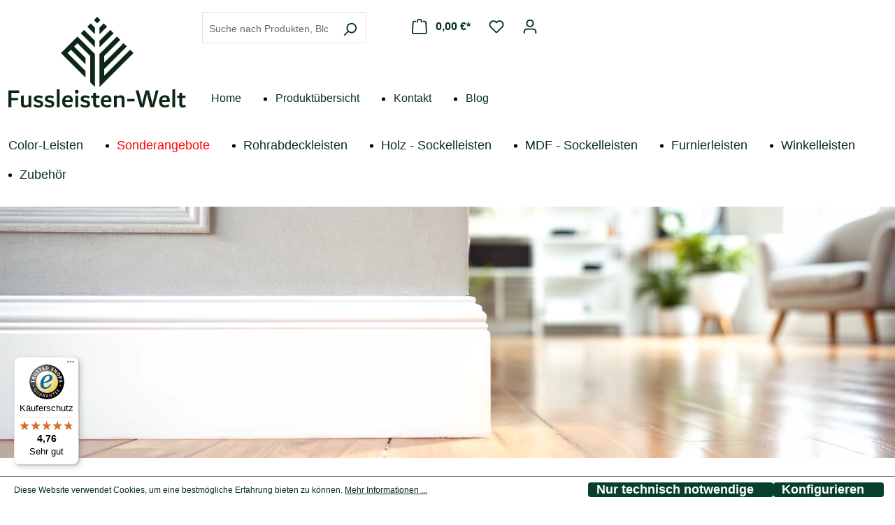

--- FILE ---
content_type: text/html; charset=UTF-8
request_url: https://www.fussleisten-welt.de/holz-sockelleisten/berliner-hamburger-profil/100x20-mm/
body_size: 21687
content:
<!DOCTYPE html>
<html lang="de-DE"
      itemscope="itemscope"
      itemtype="https://schema.org/WebPage">


    
                            
    <head>
	<!-- Google tag (gtag.js) --> <script async src="https://www.googletagmanager.com/gtag/js?id=G-MC1N2CDRWL"></script> <script> window.dataLayer = window.dataLayer || []; function gtag(){dataLayer.push(arguments);} gtag('js', new Date()); gtag('config', 'G-MC1N2CDRWL'); </script>
                                    <meta charset="utf-8">
            
                            <meta name="viewport"
                      content="width=device-width, initial-scale=1, shrink-to-fit=no">
            
                            <meta name="author"
                      content="fussleisten-welt.de - Nora Wagner-Schweneker">
                <meta name="robots"
                      content="index,follow">
                <meta name="revisit-after"
                      content="15 days">
                <meta name="keywords"
                      content="weiß,weiss,RAL,9010,9016,Reinweiß,Verkehrsweiß,lackiert,Eiche,Buche,Ahorn,Kiefer,Berliner,Hamburger,Profil,profiliert,Leisten,Wagner">
                <meta name="description"
                      content="Sie suchen die passenden Fußleisten, Sockelleisten und Rohrabdeckleisten für Ihren Bodenbelag? In diesem Shop finden Sie eine Vielfalt an Holzarten wie z. B. Eiche, Buche, Kiefer, Ahorn und Holz weiß lackiert (RAL 9010, RAL 9016)">
            
                                                <meta property="og:url"
                          content="https://www.fussleisten-welt.de/holz-sockelleisten/berliner-hamburger-profil/100x20-mm/">
                    <meta property="og:type"
                          content="website">
                    <meta property="og:site_name"
                          content="Fussleisten-Welt">
                    <meta property="og:title"
                          content="100x20 mm Berliner-/ Hamburger Profil Sockelleisten">
                    <meta property="og:description"
                          content="Sie suchen die passenden Fußleisten, Sockelleisten und Rohrabdeckleisten für Ihren Bodenbelag? In diesem Shop finden Sie eine Vielfalt an Holzarten wie z. B. Eiche, Buche, Kiefer, Ahorn und Holz weiß lackiert (RAL 9010, RAL 9016)">
                    <meta property="og:image"
                          content="https://www.fussleisten-welt.de/media/b0/10/6c/1747313316/logo.svg?ts=1747313316">

                    <meta name="twitter:card"
                          content="summary">
                    <meta name="twitter:site"
                          content="Fussleisten-Welt">
                    <meta name="twitter:title"
                          content="100x20 mm Berliner-/ Hamburger Profil Sockelleisten">
                    <meta name="twitter:description"
                          content="Sie suchen die passenden Fußleisten, Sockelleisten und Rohrabdeckleisten für Ihren Bodenbelag? In diesem Shop finden Sie eine Vielfalt an Holzarten wie z. B. Eiche, Buche, Kiefer, Ahorn und Holz weiß lackiert (RAL 9010, RAL 9016)">
                    <meta name="twitter:image"
                          content="https://www.fussleisten-welt.de/media/b0/10/6c/1747313316/logo.svg?ts=1747313316">
                            
                            <meta itemprop="copyrightHolder"
                      content="Fussleisten-Welt">
                <meta itemprop="copyrightYear"
                      content="">
                <meta itemprop="isFamilyFriendly"
                      content="true">
                <meta itemprop="image"
                      content="https://www.fussleisten-welt.de/media/b0/10/6c/1747313316/logo.svg?ts=1747313316">
            
                                            <meta name="theme-color"
                      content="#fff">
                            
                                                
                    <link rel="shortcut icon"
                  href="https://www.fussleisten-welt.de/media/df/f9/2c/1747313368/favicon.ico?ts=1747313368">
        
                                <link rel="apple-touch-icon"
                  href="https://www.fussleisten-welt.de/media/21/ec/1b/1747313348/logo Mobile.svg?ts=1747313348">
                    
                                    <link rel="canonical" href="https://www.fussleisten-welt.de/holz-sockelleisten/berliner-hamburger-profil/100x20-mm/">
                    
                    <title itemprop="name">100x20 mm Berliner-/ Hamburger Profil Sockelleisten | fussleisten-welt</title>
        
                                                                        <link rel="stylesheet"
                      href="https://www.fussleisten-welt.de/theme/956387869c23452585d51b5d47a934dd/css/all.css?1758877357">
                                    
                    
    <script>
        window.features = {"V6_5_0_0":true,"v6.5.0.0":true,"V6_6_0_0":true,"v6.6.0.0":true,"V6_7_0_0":false,"v6.7.0.0":false,"ADDRESS_SELECTION_REWORK":false,"address.selection.rework":false,"DISABLE_VUE_COMPAT":false,"disable.vue.compat":false,"ACCESSIBILITY_TWEAKS":false,"accessibility.tweaks":false,"ADMIN_VITE":false,"admin.vite":false,"TELEMETRY_METRICS":false,"telemetry.metrics":false,"PERFORMANCE_TWEAKS":false,"performance.tweaks":false,"CACHE_REWORK":false,"cache.rework":false,"PAYPAL_SETTINGS_TWEAKS":false,"paypal.settings.tweaks":false};
    </script>
        
                                                    
            <script>
                                    window.gtagActive = true;
                    window.gtagURL = 'https://www.googletagmanager.com/gtag/js?id=G-MC1N2CDRWL';
                    window.controllerName = 'navigation';
                    window.actionName = 'index';
                    window.trackOrders = '';
                    window.gtagTrackingId = 'G-MC1N2CDRWL';
                    window.dataLayer = window.dataLayer || [];
                    window.gtagConfig = {
                        'anonymize_ip': '1',
                        'cookie_domain': 'none',
                        'cookie_prefix': '_swag_ga',
                    };

                    function gtag() { dataLayer.push(arguments); }
                            </script>
            
            <script>
            window.dataLayer = window.dataLayer || [];
            function gtag() { dataLayer.push(arguments); }

            (() => {
                const analyticsStorageEnabled = document.cookie.split(';').some((item) => item.trim().includes('google-analytics-enabled=1'));
                const adsEnabled = document.cookie.split(';').some((item) => item.trim().includes('google-ads-enabled=1'));

                // Always set a default consent for consent mode v2
                gtag('consent', 'default', {
                    'ad_user_data': adsEnabled ? 'granted' : 'denied',
                    'ad_storage': adsEnabled ? 'granted' : 'denied',
                    'ad_personalization': adsEnabled ? 'granted' : 'denied',
                    'analytics_storage': analyticsStorageEnabled ? 'granted' : 'denied'
                });
            })();
        </script>
            
                            
            
                
                                    <script>
                    window.useDefaultCookieConsent = true;
                </script>
                    
                                <script>
                window.activeNavigationId = '0196d38cfd0a715b9d22713f73136594';
                window.router = {
                    'frontend.cart.offcanvas': '/checkout/offcanvas',
                    'frontend.cookie.offcanvas': '/cookie/offcanvas',
                    'frontend.checkout.finish.page': '/checkout/finish',
                    'frontend.checkout.info': '/widgets/checkout/info',
                    'frontend.menu.offcanvas': '/widgets/menu/offcanvas',
                    'frontend.cms.page': '/widgets/cms',
                    'frontend.cms.navigation.page': '/widgets/cms/navigation',
                    'frontend.account.addressbook': '/widgets/account/address-book',
                    'frontend.country.country-data': '/country/country-state-data',
                    'frontend.app-system.generate-token': '/app-system/Placeholder/generate-token',
                    };
                window.salesChannelId = '0196d38cff28731191da4e3abc7230b3';
            </script>
        
                                <script>
                
                window.breakpoints = {"xs":0,"sm":576,"md":768,"lg":992,"xl":1200,"xxl":1400};
            </script>
        
                                    <script>
                    window.customerLoggedInState = 0;

                    window.wishlistEnabled = 1;
                </script>
                    
                        
                            <script>
                window.themeAssetsPublicPath = 'https://www.fussleisten-welt.de/theme/0196d38bd4e873899812aff95f1eb23b/assets/';
            </script>
        
                        
    <script>
        window.validationMessages = {"required":"Die Eingabe darf nicht leer sein.","email":"Ung\u00fcltige E-Mail-Adresse. Die E-Mail ben\u00f6tigt das Format \"nutzer@beispiel.de\".","confirmation":"Ihre Eingaben sind nicht identisch.","minLength":"Die Eingabe ist zu kurz."};
    </script>
        
                                                        <script>
                        window.themeJsPublicPath = 'https://www.fussleisten-welt.de/theme/956387869c23452585d51b5d47a934dd/js/';
                    </script>
                                            <script type="text/javascript" src="https://www.fussleisten-welt.de/theme/956387869c23452585d51b5d47a934dd/js/storefront/storefront.js?1753256444" defer></script>
                                            <script type="text/javascript" src="https://www.fussleisten-welt.de/theme/956387869c23452585d51b5d47a934dd/js/swag-pay-pal/swag-pay-pal.js?1753256444" defer></script>
                                            <script type="text/javascript" src="https://www.fussleisten-welt.de/theme/956387869c23452585d51b5d47a934dd/js/flixx-sharing-bar-s-w6/flixx-sharing-bar-s-w6.js?1753256444" defer></script>
                                            <script type="text/javascript" src="https://www.fussleisten-welt.de/theme/956387869c23452585d51b5d47a934dd/js/fussleisten-welt-theme/fussleisten-welt-theme.js?1753256444" defer></script>
                                                            </head>

    <body class="is-ctl-navigation is-act-index">

            
                
    
    
            <div id="page-top" class="skip-to-content bg-primary-subtle text-primary-emphasis overflow-hidden" tabindex="-1">
            <div class="container skip-to-content-container d-flex justify-content-center visually-hidden-focusable">
                                                                                        <a href="#content-main" class="skip-to-content-link d-inline-flex text-decoration-underline m-1 p-2 fw-bold gap-2">
                                Zum Hauptinhalt springen
                            </a>
                                            
                                                                        <a href="#header-main-search-input" class="skip-to-content-link d-inline-flex text-decoration-underline m-1 p-2 fw-bold gap-2 d-none d-sm-block">
                                Zur Suche springen
                            </a>
                                            
                                                                        <a href="#main-navigation-menu" class="skip-to-content-link d-inline-flex text-decoration-underline m-1 p-2 fw-bold gap-2 d-none d-lg-block">
                                Zur Hauptnavigation springen
                            </a>
                                                                        </div>
        </div>
        
                        <noscript class="noscript-main">
                
    <div role="alert"
         aria-live="polite"
                  class="alert alert-info alert-has-icon">
                                                                        
                                                    <span class="icon icon-info" aria-hidden="true">
                                        <svg xmlns="http://www.w3.org/2000/svg" xmlns:xlink="http://www.w3.org/1999/xlink" width="24" height="24" viewBox="0 0 24 24"><defs><path d="M12 7c.5523 0 1 .4477 1 1s-.4477 1-1 1-1-.4477-1-1 .4477-1 1-1zm1 9c0 .5523-.4477 1-1 1s-1-.4477-1-1v-5c0-.5523.4477-1 1-1s1 .4477 1 1v5zm11-4c0 6.6274-5.3726 12-12 12S0 18.6274 0 12 5.3726 0 12 0s12 5.3726 12 12zM12 2C6.4772 2 2 6.4772 2 12s4.4772 10 10 10 10-4.4772 10-10S17.5228 2 12 2z" id="icons-default-info" /></defs><use xlink:href="#icons-default-info" fill="#758CA3" fill-rule="evenodd" /></svg>
                    </span>                                                    
                                    
                    <div class="alert-content-container">
                                                    
                                                        <div class="alert-content">                                                    Um unseren Shop in vollem Umfang nutzen zu können, empfehlen wir Ihnen Javascript in Ihrem Browser zu aktivieren.
                                                                </div>                
                                                                </div>
            </div>
            </noscript>
        
                                
                                    

    
                    
    
                <header class="header-main">
                                                                <div class="container">
                                            
    <div class="top-bar d-none d-lg-block">
                                                    <nav class="top-bar-nav"
                     aria-label="Shop-Einstellungen">
                                            
                
                        
                                            
                
                                        </nav>
                        </div>
    
        <meta data-name="csrf-token" itemprop="csrf" content="1ydzVzPcwxZwPN5vsehauhnx6RdsZ6jf">
    <div class="row align-items-end header-row">

                    <div class="col-12 col-xl-auto header-logo-col order-2 order-xl-1">
                    <div class="header-logo-main text-center">
                    <a class="header-logo-main-link"
               href="/"
               title="Zur Startseite gehen">
                                    <picture class="header-logo-picture d-block m-uto">


                                                                                    <img src="https://www.fussleisten-welt.de/media/b0/10/6c/1747313316/logo.svg?ts=1747313316"
                                     alt="Zur Startseite gehen"
                                     class="img-fluid header-logo-main-img">
                                                                        </picture>

                            </a>
            </div>
            </div>
        
        <!-- Suchleiste und Actions in einer eigenen Zeile -->
        <div class="col order-1 order-xl-2">
            <div class="row">
                <div class="header-row-top ">
                    <div class="searchbar-wrapper d-none d-xxl-block">
                                                    <div class="header-search-col">
                                
                <div class="collapse"
         id="searchCollapse">
        <div class="header-search my-2 m-sm-auto">
                            <form action="/search"
                      method="get"
                      data-search-widget="true"
                      data-search-widget-options="{&quot;searchWidgetMinChars&quot;:3}"
                      data-url="/suggest?search="
                      class="header-search-form">
                                                                    <div class="input-group">
                                                            <input
                                    type="search"
                                    id="header-main-search-input"
                                    name="search"
                                    class="form-control header-search-input"
                                    autocomplete="off"
                                    autocapitalize="off"
                                    placeholder="Suche nach Produkten, Blogeinträgen, Autoren..."
                                    aria-label="Suche nach Produkten, Blogeinträgen, Autoren..."
                                    role="combobox"
                                    aria-autocomplete="list"
                                    aria-controls="search-suggest-listbox"
                                    aria-expanded="false"
                                    aria-describedby="search-suggest-result-info"
                                    value="">
                            
                                                            <button type="submit"
                                        class="btn header-search-btn"
                                        aria-label="Suchen">
                                    <span class="header-search-icon">
                                        <span class="icon icon-search">
                                        <svg xmlns="http://www.w3.org/2000/svg" xmlns:xlink="http://www.w3.org/1999/xlink" width="24" height="24" viewBox="0 0 24 24"><defs><path d="M10.0944 16.3199 4.707 21.707c-.3905.3905-1.0237.3905-1.4142 0-.3905-.3905-.3905-1.0237 0-1.4142L8.68 14.9056C7.6271 13.551 7 11.8487 7 10c0-4.4183 3.5817-8 8-8s8 3.5817 8 8-3.5817 8-8 8c-1.8487 0-3.551-.627-4.9056-1.6801zM15 16c3.3137 0 6-2.6863 6-6s-2.6863-6-6-6-6 2.6863-6 6 2.6863 6 6 6z" id="icons-default-search" /></defs><use xlink:href="#icons-default-search" fill="#758CA3" fill-rule="evenodd" /></svg>
                    </span>                                    </span>
                                </button>
                            
                                                            <button class="btn header-close-btn js-search-close-btn d-none"
                                        type="button"
                                        aria-label="Die Dropdown-Suche schließen">
                                    <span class="header-close-icon">
                                        <span class="icon icon-x">
                                        <svg xmlns="http://www.w3.org/2000/svg" xmlns:xlink="http://www.w3.org/1999/xlink" width="24" height="24" viewBox="0 0 24 24"><defs><path d="m10.5858 12-7.293-7.2929c-.3904-.3905-.3904-1.0237 0-1.4142.3906-.3905 1.0238-.3905 1.4143 0L12 10.5858l7.2929-7.293c.3905-.3904 1.0237-.3904 1.4142 0 .3905.3906.3905 1.0238 0 1.4143L13.4142 12l7.293 7.2929c.3904.3905.3904 1.0237 0 1.4142-.3906.3905-1.0238.3905-1.4143 0L12 13.4142l-7.2929 7.293c-.3905.3904-1.0237.3904-1.4142 0-.3905-.3906-.3905-1.0238 0-1.4143L10.5858 12z" id="icons-default-x" /></defs><use xlink:href="#icons-default-x" fill="#758CA3" fill-rule="evenodd" /></svg>
                    </span>                                    </span>
                                </button>
                                                    </div>
                    
                                    </form>
                    </div>
    </div>

                                </div>
                                            </div>
                    <div class="layout-header-actions">
                                                                                <div class="header-actions-col">
                                <div class="col-auto mobile-search-wrapper js-search-toggle-btn">
                                    <svg xmlns="http://www.w3.org/2000/svg"
                                         xmlns:xlink="http://www.w3.org/1999/xlink"
                                         width="24" height="24"
                                         viewBox="0 0 24 24">
                                        <defs>
                                            <path d="M10.0944 16.3199 4.707 21.707c-.3905.3905-1.0237.3905-1.4142 0-.3905-.3905-.3905-1.0237 0-1.4142L8.68 14.9056C7.6271 13.551 7 11.8487 7 10c0-4.4183 3.5817-8 8-8s8 3.5817 8 8-3.5817 8-8 8c-1.8487 0-3.551-.627-4.9056-1.6801zM15 16c3.3137 0 6-2.6863 6-6s-2.6863-6-6-6-6 2.6863-6 6 2.6863 6 6 6z" id="icons-default-search2084043711"></path>
                                        </defs>
                                        <use xlink:href="#icons-default-search2084043711" fill="#06402b" fill-rule="evenodd">

                                        </use>
                                    </svg>
                                </div>
                                                                                                    <div class="col-auto">
                                        <div class="header-cart" data-off-canvas-cart="true">
                                            <a class="btn header-cart-btn header-actions-btn"
                                               href="/checkout/cart"
                                               data-cart-widget="true"
                                               title="Warenkorb"
                                               aria-label="Warenkorb">
                                                    <span class="header-cart-icon">
        <span class="icon icon-bag">
                                        <svg aria-label="Warenkorb" xmlns="http://www.w3.org/2000/svg" xmlns:xlink="http://www.w3.org/1999/xlink" width="24" height="24" viewBox="0 0 24 24"><defs><path d="M5.892 3c.5523 0 1 .4477 1 1s-.4477 1-1 1H3.7895a1 1 0 0 0-.9986.9475l-.7895 15c-.029.5515.3946 1.0221.9987 1.0525h17.8102c.5523 0 1-.4477.9986-1.0525l-.7895-15A1 1 0 0 0 20.0208 5H17.892c-.5523 0-1-.4477-1-1s.4477-1 1-1h2.1288c1.5956 0 2.912 1.249 2.9959 2.8423l.7894 15c.0035.0788.0035.0788.0042.1577 0 1.6569-1.3432 3-3 3H3c-.079-.0007-.079-.0007-.1577-.0041-1.6546-.0871-2.9253-1.499-2.8382-3.1536l.7895-15C.8775 4.249 2.1939 3 3.7895 3H5.892zm4 2c0 .5523-.4477 1-1 1s-1-.4477-1-1V3c0-1.6569 1.3432-3 3-3h2c1.6569 0 3 1.3431 3 3v2c0 .5523-.4477 1-1 1s-1-.4477-1-1V3c0-.5523-.4477-1-1-1h-2c-.5523 0-1 .4477-1 1v2z" id="icons-default-bag" /></defs><use xlink:href="#icons-default-bag" fill="#758CA3" fill-rule="evenodd" /></svg>
                    </span>    </span>
        <span class="header-cart-total d-none d-sm-inline-block ms-sm-2">
                0,00 €*    </span>
                                            </a>
                                        </div>
                                    </div>
                                                                                                                                                                            <div class="col-auto">
                                            <div class="header-wishlist">
                                                <a class="btn header-wishlist-btn header-actions-btn"
                                                   href="/wishlist"
                                                   title="Merkzettel"
                                                   aria-label="Merkzettel">
                                                        
            <span class="header-wishlist-icon">
            <span class="icon icon-heart">
                                        <svg xmlns="http://www.w3.org/2000/svg" xmlns:xlink="http://www.w3.org/1999/xlink" width="24" height="24" viewBox="0 0 24 24"><defs><path d="M20.0139 12.2998c1.8224-1.8224 1.8224-4.7772 0-6.5996-1.8225-1.8225-4.7772-1.8225-6.5997 0L12 7.1144l-1.4142-1.4142c-1.8225-1.8225-4.7772-1.8225-6.5997 0-1.8224 1.8224-1.8224 4.7772 0 6.5996l7.519 7.519a.7.7 0 0 0 .9899 0l7.5189-7.519zm1.4142 1.4142-7.519 7.519c-1.0543 1.0544-2.7639 1.0544-3.8183 0L2.572 13.714c-2.6035-2.6035-2.6035-6.8245 0-9.428 2.6035-2.6035 6.8246-2.6035 9.4281 0 2.6035-2.6035 6.8246-2.6035 9.428 0 2.6036 2.6035 2.6036 6.8245 0 9.428z" id="icons-default-heart" /></defs><use xlink:href="#icons-default-heart" fill="#758CA3" fill-rule="evenodd" /></svg>
                    </span>        </span>
    
    
    
    <span class="badge bg-primary header-wishlist-badge"
          id="wishlist-basket"
          data-wishlist-storage="true"
          data-wishlist-storage-options="{&quot;listPath&quot;:&quot;\/wishlist\/list&quot;,&quot;mergePath&quot;:&quot;\/wishlist\/merge&quot;,&quot;pageletPath&quot;:&quot;\/wishlist\/merge\/pagelet&quot;}"
          data-wishlist-widget="true"
          data-wishlist-widget-options="{&quot;showCounter&quot;:true}"
    ></span>
                                                </a>
                                            </div>
                                        </div>
                                                                                                                                                                        <div class="col-auto">
                                        <div class="account-menu">
                                                <div class="dropdown">
                    <button class="btn account-menu-btn header-actions-btn"
                    type="button"
                    id="accountWidget"
                    data-account-menu="true"
                    data-bs-toggle="dropdown"
                    aria-haspopup="true"
                    aria-expanded="false"
                    aria-label="Ihr Konto"
                    title="Ihr Konto">
                <span class="icon icon-avatar">
                                        <svg xmlns="http://www.w3.org/2000/svg" xmlns:xlink="http://www.w3.org/1999/xlink" width="24" height="24" viewBox="0 0 24 24"><defs><path d="M12 3C9.7909 3 8 4.7909 8 7c0 2.2091 1.7909 4 4 4 2.2091 0 4-1.7909 4-4 0-2.2091-1.7909-4-4-4zm0-2c3.3137 0 6 2.6863 6 6s-2.6863 6-6 6-6-2.6863-6-6 2.6863-6 6-6zM4 22.099c0 .5523-.4477 1-1 1s-1-.4477-1-1V20c0-2.7614 2.2386-5 5-5h10.0007c2.7614 0 5 2.2386 5 5v2.099c0 .5523-.4477 1-1 1s-1-.4477-1-1V20c0-1.6569-1.3431-3-3-3H7c-1.6569 0-3 1.3431-3 3v2.099z" id="icons-default-avatar" /></defs><use xlink:href="#icons-default-avatar" fill="#758CA3" fill-rule="evenodd" /></svg>
                    </span>            </button>
        
                    <div class="dropdown-menu dropdown-menu-end account-menu-dropdown js-account-menu-dropdown"
                 aria-labelledby="accountWidget">
                

        
            <div class="offcanvas-header">
                            <button class="btn btn-secondary offcanvas-close js-offcanvas-close">
                                            <span class="icon icon-x icon-sm">
                                        <svg xmlns="http://www.w3.org/2000/svg" xmlns:xlink="http://www.w3.org/1999/xlink" width="24" height="24" viewBox="0 0 24 24"><use xlink:href="#icons-default-x" fill="#758CA3" fill-rule="evenodd" /></svg>
                    </span>                    
                                            Menü schließen
                                    </button>
                    </div>
    
            <div class="offcanvas-body">
                <div class="account-menu">
                                    <div class="dropdown-header account-menu-header">
                    Ihr Konto
                </div>
                    
                                    <div class="account-menu-login">
                                            <a href="/account/login"
                           title="Anmelden"
                           class="btn btn-primary account-menu-login-button">
                            Anmelden
                        </a>
                    
                                            <div class="account-menu-register">
                            oder
                            <a href="/account/login"
                               title="Registrieren">
                                registrieren
                            </a>
                        </div>
                                    </div>
                    
                    <div class="account-menu-links">
                    <div class="header-account-menu">
        <div class="card account-menu-inner">
                                        
                                                <nav class="list-group list-group-flush account-aside-list-group">
                                                                                    <a href="/account"
                                   title="Übersicht"
                                   class="list-group-item list-group-item-action account-aside-item"
                                   >
                                    Übersicht
                                </a>
                            
                                                            <a href="/account/profile"
                                   title="Persönliches Profil"
                                   class="list-group-item list-group-item-action account-aside-item"
                                   >
                                    Persönliches Profil
                                </a>
                            
                                                            <a href="/account/address"
                                   title="Adressen"
                                   class="list-group-item list-group-item-action account-aside-item"
                                   >
                                    Adressen
                                </a>
                            
                                                                                                                        <a href="/account/payment"
                                   title="Zahlungsarten"
                                   class="list-group-item list-group-item-action account-aside-item"
                                   >
                                    Zahlungsarten
                                </a>
                                                            
                                                            <a href="/account/order"
                                   title="Bestellungen"
                                   class="list-group-item list-group-item-action account-aside-item"
                                   >
                                    Bestellungen
                                </a>
                                                                        </nav>
                            
                                                </div>
    </div>
            </div>
            </div>
        </div>
                </div>
            </div>
                                        </div>
                                    </div>
                                                                <div class="col-auto d-xl-none">
                                                                            <div class="nav-main-toggle">
                                                                                            <button
                                                        class="btn nav-main-toggle-btn header-actions-btn"
                                                        type="button"
                                                        data-off-canvas-menu="true"
                                                        aria-label="Menü"
                                                >

                                                    <svg width="30" height="20" viewBox="0 0 30 20" fill="none" xmlns="http://www.w3.org/2000/svg">
                                                        <path d="M28.125 8.80698H1.875C0.839473 8.80698 0 9.35109 0 10.0223C0 10.6935 0.839473 11.2375 1.875 11.2375H28.125C29.1605 11.2375 30 10.6935 30 10.0223C30 9.35109 29.1605 8.80698 28.125 8.80698Z" fill="black"/>
                                                        <path d="M1.875 2.52128H28.125C29.1605 2.52128 30 1.97718 30 1.30601C30 0.634834 29.1605 0.0907288 28.125 0.0907288H1.875C0.839473 0.0907288 0 0.634834 0 1.30601C0 1.97718 0.839473 2.52128 1.875 2.52128Z" fill="black"/>
                                                        <path d="M28.125 17.5233H1.875C0.839473 17.5233 0 18.0673 0 18.7385C0 19.4097 0.839473 19.9538 1.875 19.9538H28.125C29.1605 19.9538 30 19.4097 30 18.7385C30 18.0673 29.1605 17.5233 28.125 17.5233Z" fill="black"/>
                                                    </svg>

                                                </button>
                                                                                    </div>
                                                                    </div>
                            </div>
                                            </div>
                </div>
            </div>
            <!-- Neue Navigationszeile unterhalb der Suchleiste & Actions -->
            <nav class="main-navigation main-navi-top text-left">
                                                                                    <div class="nav-main main-navi-bottom">
                                                                
    <div class="main-navigation"
         id="mainNavigation"
         data-flyout-menu="true">
                    <div class="container">
                                    <nav class="nav main-navigation-menu"
                        id="main-navigation-menu"
                        aria-label="Hauptnavigation"
                        itemscope="itemscope"
                        itemtype="https://schema.org/SiteNavigationElement">
                        
                                                                                    <a class="nav-link main-navigation-link nav-item-0196d2ee066972a0935c054fa951c3a7  home-link"
                                    href="/"
                                    itemprop="url"
                                    title="Home">
                                    <div class="main-navigation-link-text">
                                        <span itemprop="name">Home</span>
                                    </div>
                                </a>
                                                    
                                                    
                                                                                            
                                                                                                                                                    
                                        <a class="nav-link main-navigation-link nav-item-0196d3fed27073d0877ba928be472a31 "
                                           href="https://www.fussleisten-welt.de/Produktuebersicht/"
                                           itemprop="url"
                                                                                                                                 title="Produktübersicht">
                                            <div class="main-navigation-link-text">
                                                <span itemprop="name">Produktübersicht</span>
                                            </div>
                                        </a>
                                                                                                                                                                                                        
                                                                                                                                                    
                                        <a class="nav-link main-navigation-link nav-item-0196d3ff04b77e3b8dfa72560ff56ad4 "
                                           href="https://www.fussleisten-welt.de/Kontakt/"
                                           itemprop="url"
                                                                                                                                 title="Kontakt">
                                            <div class="main-navigation-link-text">
                                                <span itemprop="name">Kontakt</span>
                                            </div>
                                        </a>
                                                                                                                                                                                                        
                                                                                                                                                    
                                        <a class="nav-link main-navigation-link nav-item-0196d3ff92fc7d2abbe74c95d205420a "
                                           href="https://www.fussleisten-welt.de/blog/"
                                           itemprop="url"
                                                                                                                                 title="Blog">
                                            <div class="main-navigation-link-text">
                                                <span itemprop="name">Blog</span>
                                            </div>
                                        </a>
                                                                                                                                                                                    </nav>
                
                                                                                                                                                                                                            
                                                                </div>
            </div>
                                                    </div>
                                    
                                                            <div class="d-none js-navigation-offcanvas-initial-content">
                                                            

        
            <div class="offcanvas-header">
                            <button class="btn btn-secondary offcanvas-close js-offcanvas-close">
                                            <span class="icon icon-x icon-sm">
                                        <svg xmlns="http://www.w3.org/2000/svg" xmlns:xlink="http://www.w3.org/1999/xlink" width="24" height="24" viewBox="0 0 24 24"><use xlink:href="#icons-default-x" fill="#758CA3" fill-rule="evenodd" /></svg>
                    </span>                    
                                            Menü schließen
                                    </button>
                    </div>
    
            <div class="offcanvas-body">
                        <nav class="nav navigation-offcanvas-actions">
                                
    
                
                                
    
                        </nav>
    
                <div class="navigation-offcanvas-container"></div>
            </div>
                                                        </div>
                                                </nav>
        </div>

    </div>
                        </div>
                                    </header>
            

                            <style>
        body.recaptcha .grecaptcha-badge{
            visibility:visible;
            opacity:1;
        }
        body.recaptcha .scroll-up-button{
            bottom:76px!important;
        }
    </style>
    <script>

        document.addEventListener('DOMContentLoaded', function () {

            document.querySelectorAll('.responsive-video').forEach(video => {
                const source = video.querySelector('.responsive-video-source');
                const mobileSrc = source?.getAttribute('src') || '';

                if (window.innerWidth > 768 && mobileSrc.includes('/mobile_')) {
                    const desktopSrc = mobileSrc.replace('/mobile_', '/');
                    source.setAttribute('src', desktopSrc);
                    video.load();
                }
            });

           const forms = Array.from(document.querySelectorAll('form'));

            // Filtere nur relevante Formulare (nicht Suche oder Footer-Newsletter)
            const relevantForms = forms.filter(form =>
                !form.classList.contains('header-search-form') &&
                !form.classList.contains('footer-newsletter-form')
            );

            if (relevantForms.length > 0) {
                // Optional: reCAPTCHA-Badge prüfen & einfügen
                const badgeExists = document.querySelector('.custom-recaptcha-badge');
                if (!badgeExists) {
                    const badge = document.createElement('div');
                    badge.classList.add('custom-recaptcha-badge');
                    badge.innerHTML = `
                <div style="
                    font-size: 12px;
                    color: #666;
                    position: fixed;
                    bottom: 0;
                    right: 0;
                    z-index: 1000;
                    background: white;
                    padding: 6px 10px;
                    box-shadow: 0 0 5px rgba(0,0,0,0.1);
                    border-top-left-radius: 4px;">
                    Diese Seite ist durch reCAPTCHA geschützt.
                    <a href="https://policies.google.com/privacy" target="_blank" rel="noopener">Datenschutz</a> ·
                    <a href="https://policies.google.com/terms" target="_blank" rel="noopener">Nutzung</a>
                </div>
            `;
                    document.body.appendChild(badge);
                }

                // Lade reCAPTCHA-Script
                const recaptchaScript = document.createElement('script');
                recaptchaScript.src = 'https://www.google.com/recaptcha/api.js?render=6LcFXmorAAAAANaJ4-aoXkcDTXEGFp6y5mr5Qeyj';
                recaptchaScript.async = true;
                recaptchaScript.defer = true;
                recaptchaScript.onload = function () {
                    grecaptcha.ready(function () {
                        grecaptcha.execute('6LcFXmorAAAAANaJ4-aoXkcDTXEGFp6y5mr5Qeyj', {action: 'submit'}).then(function (token) {
                            relevantForms.forEach(form => {
                                let input = form.querySelector('input[name="g-recaptcha-response"]');
                                if (!input) {
                                    input = document.createElement('input');
                                    input.setAttribute('type', 'hidden');
                                    input.setAttribute('name', 'g-recaptcha-response');
                                    form.appendChild(input);
                                }
                                input.value = token;
                            });
                        });
                    });
                };

                document.head.appendChild(recaptchaScript);
                document.body.classList.add("recaptcha");
            }
        });

    </script>
    <style>
        body.recaptcha .grecaptcha-badge{
            visibility:visible;
            opacity:1;

        }
        body.recaptcha .scroll-up-button{
            bottom:76px!important;
        }
    </style>
    <script src="https://www.fussleisten-welt.de/bundles/fussleistenwelttheme/js/splide.min.js?1752066490"></script>
                                    <div class="nav-main">
                <div class="main-navigation category-navigation" data-flyout-menu="true">
                    <div class="container">
                        <nav class="nav main-navigation-menu bottom" id="category-navigation-menu" aria-label="Hauptnavigation" itemscope itemtype="https://schema.org/SiteNavigationElement">
                                                                                                                <div class="nav-item-wrapper bottom-flyout">
                                <a class="nav-link main-navigation-link nav-item-0196e7f5f7a570eba5a87b72ae943b26 has-children   "
                                   href="/color-leisten/"
                                   itemprop="url"
                                   data-flyout-menu-trigger="0196e7f5f7a570eba5a87b72ae943b26"
                                   title="Color-Leisten">
                                    <div class="main-navigation-link-text ">
                                        <span itemprop="name">Color-Leisten</span>
                                    </div>
                                </a>

                                                                                                    <div class="navigation-flyout navigation-flyout-fake" data-flyout-menu-id="0196e7f5f7a570eba5a87b72ae943b26">
                                        <div class="navigation-flyout-content">
                                            <div class="row">
                                                <div class="col-12">
                                                    <div class="navigation-flyout-teaser">
                                                        <a class="navigation-flyout-teaser-image-container"
                                                           href="/color-leisten/"
                                                           title="Color-Leisten">
                                                            <img src="https://www.fussleisten-welt.de/media/a8/9d/f0/1750234162/1892-49-7016_600x600.jpg"
                                                                 class="navigation-flyout-teaser-image"
                                                                 loading="lazy"
                                                                 alt="Color-Leisten">
                                                        </a>
                                                    </div>
                                                    <div class="row navigation-flyout-bar">
                                                        <div class="col">
                                                            <div class="navigation-flyout-category-link">
                                                                <a class="nav-link" href="/color-leisten/" itemprop="url" title="Color-Leisten">
                                                                    Zur Kategorie Color-Leisten
                                                                </a>
                                                            </div>
                                                        </div>
                                                    </div>
                                                </div>
                                            </div>
                                        </div>
                                    </div>
                                                                    </div>
                                                                                        <div class="nav-item-wrapper bottom-flyout">
                                <a class="nav-link main-navigation-link nav-item-0196d38cfd03719bb19e5e4715de56eb has-children   has-dot  "
                                   href="/sonderangebote/"
                                   itemprop="url"
                                   data-flyout-menu-trigger="0196d38cfd03719bb19e5e4715de56eb"
                                   title="Sonderangebote">
                                    <div class="main-navigation-link-text color-red">
                                        <span itemprop="name">Sonderangebote</span>
                                    </div>
                                </a>

                                                                                                    <div class="navigation-flyout navigation-flyout-fake" data-flyout-menu-id="0196d38cfd03719bb19e5e4715de56eb">
                                        <div class="navigation-flyout-content">
                                            <div class="row">
                                                <div class="col-12">
                                                    <div class="navigation-flyout-teaser">
                                                        <a class="navigation-flyout-teaser-image-container"
                                                           href="/sonderangebote/"
                                                           title="Sonderangebote">
                                                            <img src="https://www.fussleisten-welt.de/media/g0/3e/40/1750234134/1892-49-9016oBxhaNfmgaZL5_600x600.jpg"
                                                                 class="navigation-flyout-teaser-image"
                                                                 loading="lazy"
                                                                 alt="Sonderangebote">
                                                        </a>
                                                    </div>
                                                    <div class="row navigation-flyout-bar">
                                                        <div class="col">
                                                            <div class="navigation-flyout-category-link">
                                                                <a class="nav-link" href="/sonderangebote/" itemprop="url" title="Sonderangebote">
                                                                    Zur Kategorie Sonderangebote
                                                                </a>
                                                            </div>
                                                        </div>
                                                    </div>
                                                </div>
                                            </div>
                                        </div>
                                    </div>
                                                                    </div>
                                                                                        <div class="nav-item-wrapper bottom-flyout">
                                <a class="nav-link main-navigation-link nav-item-0196d38cfd03719bb19e5e4717857621 has-children   has-dot  "
                                   href="/rohrabdeckleisten/"
                                   itemprop="url"
                                   data-flyout-menu-trigger="0196d38cfd03719bb19e5e4717857621"
                                   title="Rohrabdeckleisten">
                                    <div class="main-navigation-link-text ">
                                        <span itemprop="name">Rohrabdeckleisten</span>
                                    </div>
                                </a>

                                                                                                <div class="navigation-flyout" data-flyout-menu-id="0196d38cfd03719bb19e5e4717857621">
                                    <div class="navigation-flyout-content">
                                        <div class="row">
                                                                                                <div class="col-12 col-lg-6 no-padding-right">
                                                                                                    <div class="navigation-flyout-categories">
                                                        <ul>
                                                                                                                            <li>
                                                                    <a class="nav-item nav-link navigation-flyout-link is-level-0"
                                                                       href="/rohrabdeckleisten/berliner-hamburger-profil/"
                                                                       itemprop="url"
                                                                       title="Berliner-/ Hamburger Profil">
                                                                        <span itemprop="name">Berliner-/ Hamburger Profil</span>
                                                                    </a>
                                                                </li>
                                                                                                                            <li>
                                                                    <a class="nav-item nav-link navigation-flyout-link is-level-0"
                                                                       href="/rohrabdeckleisten/oberkante-gerade/"
                                                                       itemprop="url"
                                                                       title="Oberkante gerade">
                                                                        <span itemprop="name">Oberkante gerade</span>
                                                                    </a>
                                                                </li>
                                                                                                                            <li>
                                                                    <a class="nav-item nav-link navigation-flyout-link is-level-0"
                                                                       href="/rohrabdeckleisten/oberkante-abgerundet/"
                                                                       itemprop="url"
                                                                       title="Oberkante abgerundet">
                                                                        <span itemprop="name">Oberkante abgerundet</span>
                                                                    </a>
                                                                </li>
                                                                                                                            <li>
                                                                    <a class="nav-item nav-link navigation-flyout-link is-level-0"
                                                                       href="/rohrabdeckleisten/profiliert/"
                                                                       itemprop="url"
                                                                       title="profiliert">
                                                                        <span itemprop="name">profiliert</span>
                                                                    </a>
                                                                </li>
                                                                                                                    </ul>
                                                    </div>
                                                    
                                                </div>


                                                                                                                                                    <div class="col-12 col-lg-6  no-padding-left">
                                                        <div class="navigation-flyout-teaser">
                                                            <a class="navigation-flyout-teaser-image-container"
                                                               href="/rohrabdeckleisten/"
                                                               title="Rohrabdeckleisten">
                                                                <img src="https://www.fussleisten-welt.de/media/b6/f7/2b/1750061804/137-50_2498_195_30708pnuwrk7zf6yr_600x600.webp"
                                                                     class="navigation-flyout-teaser-image"
                                                                     loading="lazy"
                                                                     alt="Rohrabdeckleisten">
                                                            </a>
                                                        </div>
                                                        <div class="row navigation-flyout-bar">
                                                            <div class="col">
                                                                <div class="navigation-flyout-category-link">
                                                                    <a class="nav-link" href="/rohrabdeckleisten/" itemprop="url" title="Rohrabdeckleisten">
                                                                        Zur Kategorie Rohrabdeckleisten
                                                                    </a>
                                                                </div>
                                                            </div>
                                                            <!--
                                                            <div class="col-auto">
                                                                <div class="navigation-flyout-close js-close-flyout-menu">
                                                                    <span class="icon icon-x">
                                                                        <svg xmlns="http://www.w3.org/2000/svg" width="24" height="24" viewBox="0 0 24 24">
                                                                            <use xlink:href="#icons-default-x" fill="#758CA3" fill-rule="evenodd"></use>
                                                                        </svg>
                                                                    </span>
                                                                </div>
                                                            </div>
                                                            -->
                                                        </div>
                                                    </div>
                                                                                            </div>
                                        </div>

                                    </div>
                                                                    </div>
                                                                                        <div class="nav-item-wrapper bottom-flyout">
                                <a class="nav-link main-navigation-link nav-item-0196d38cfd03719bb19e5e4717e61a6e has-children   has-dot  "
                                   href="/holz-sockelleisten/"
                                   itemprop="url"
                                   data-flyout-menu-trigger="0196d38cfd03719bb19e5e4717e61a6e"
                                   title="Holz - Sockelleisten">
                                    <div class="main-navigation-link-text ">
                                        <span itemprop="name">Holz - Sockelleisten</span>
                                    </div>
                                </a>

                                                                                                <div class="navigation-flyout" data-flyout-menu-id="0196d38cfd03719bb19e5e4717e61a6e">
                                    <div class="navigation-flyout-content">
                                        <div class="row">
                                                                                                <div class="col-12 col-lg-6 no-padding-right">
                                                                                                    <div class="navigation-flyout-categories">
                                                        <ul>
                                                                                                                            <li>
                                                                    <a class="nav-item nav-link navigation-flyout-link is-level-0"
                                                                       href="/holz-sockelleisten/berliner-hamburger-profil/"
                                                                       itemprop="url"
                                                                       title="Berliner- / Hamburger Profil">
                                                                        <span itemprop="name">Berliner- / Hamburger Profil</span>
                                                                    </a>
                                                                </li>
                                                                                                                            <li>
                                                                    <a class="nav-item nav-link navigation-flyout-link is-level-0"
                                                                       href="/holz-sockelleisten/oberkante-abgeschraegt/"
                                                                       itemprop="url"
                                                                       title="Oberkante abgeschrägt">
                                                                        <span itemprop="name">Oberkante abgeschrägt</span>
                                                                    </a>
                                                                </li>
                                                                                                                            <li>
                                                                    <a class="nav-item nav-link navigation-flyout-link is-level-0"
                                                                       href="/holz-sockelleisten/oberkante-gerade/"
                                                                       itemprop="url"
                                                                       title="Oberkante gerade">
                                                                        <span itemprop="name">Oberkante gerade</span>
                                                                    </a>
                                                                </li>
                                                                                                                            <li>
                                                                    <a class="nav-item nav-link navigation-flyout-link is-level-0"
                                                                       href="/holz-sockelleisten/oberkante-abgerundet/"
                                                                       itemprop="url"
                                                                       title="Oberkante abgerundet">
                                                                        <span itemprop="name">Oberkante abgerundet</span>
                                                                    </a>
                                                                </li>
                                                                                                                            <li>
                                                                    <a class="nav-item nav-link navigation-flyout-link is-level-0"
                                                                       href="/holz-sockelleisten/profiliert/"
                                                                       itemprop="url"
                                                                       title="profiliert">
                                                                        <span itemprop="name">profiliert</span>
                                                                    </a>
                                                                </li>
                                                                                                                            <li>
                                                                    <a class="nav-item nav-link navigation-flyout-link is-level-0"
                                                                       href="/holz-sockelleisten/hohlkehlleisten/"
                                                                       itemprop="url"
                                                                       title="Hohlkehlleisten">
                                                                        <span itemprop="name">Hohlkehlleisten</span>
                                                                    </a>
                                                                </li>
                                                                                                                            <li>
                                                                    <a class="nav-item nav-link navigation-flyout-link is-level-0"
                                                                       href="/holz-sockelleisten/deckleisten/"
                                                                       itemprop="url"
                                                                       title="Deckleisten">
                                                                        <span itemprop="name">Deckleisten</span>
                                                                    </a>
                                                                </li>
                                                                                                                    </ul>
                                                    </div>
                                                    
                                                </div>


                                                                                                                                                    <div class="col-12 col-lg-6  no-padding-left">
                                                        <div class="navigation-flyout-teaser">
                                                            <a class="navigation-flyout-teaser-image-container"
                                                               href="/holz-sockelleisten/"
                                                               title="Holz - Sockelleisten">
                                                                <img src="https://www.fussleisten-welt.de/media/eb/40/61/1750061829/1941_55_1_600x600.webp"
                                                                     class="navigation-flyout-teaser-image"
                                                                     loading="lazy"
                                                                     alt="Holz - Sockelleisten">
                                                            </a>
                                                        </div>
                                                        <div class="row navigation-flyout-bar">
                                                            <div class="col">
                                                                <div class="navigation-flyout-category-link">
                                                                    <a class="nav-link" href="/holz-sockelleisten/" itemprop="url" title="Holz - Sockelleisten">
                                                                        Zur Kategorie Holz - Sockelleisten
                                                                    </a>
                                                                </div>
                                                            </div>
                                                            <!--
                                                            <div class="col-auto">
                                                                <div class="navigation-flyout-close js-close-flyout-menu">
                                                                    <span class="icon icon-x">
                                                                        <svg xmlns="http://www.w3.org/2000/svg" width="24" height="24" viewBox="0 0 24 24">
                                                                            <use xlink:href="#icons-default-x" fill="#758CA3" fill-rule="evenodd"></use>
                                                                        </svg>
                                                                    </span>
                                                                </div>
                                                            </div>
                                                            -->
                                                        </div>
                                                    </div>
                                                                                            </div>
                                        </div>

                                    </div>
                                                                    </div>
                                                                                        <div class="nav-item-wrapper bottom-flyout">
                                <a class="nav-link main-navigation-link nav-item-0196d38cfd03719bb19e5e47196a1331 has-children   has-dot  "
                                   href="/mdf-sockelleisten/"
                                   itemprop="url"
                                   data-flyout-menu-trigger="0196d38cfd03719bb19e5e47196a1331"
                                   title="MDF - Sockelleisten">
                                    <div class="main-navigation-link-text ">
                                        <span itemprop="name">MDF - Sockelleisten</span>
                                    </div>
                                </a>

                                                                                                <div class="navigation-flyout" data-flyout-menu-id="0196d38cfd03719bb19e5e47196a1331">
                                    <div class="navigation-flyout-content">
                                        <div class="row">
                                                                                                <div class="col-12 col-lg-6 no-padding-right">
                                                                                                    <div class="navigation-flyout-categories">
                                                        <ul>
                                                                                                                            <li>
                                                                    <a class="nav-item nav-link navigation-flyout-link is-level-0"
                                                                       href="/mdf-sockelleisten/berliner-hamburger-profil/"
                                                                       itemprop="url"
                                                                       title="Berliner- / Hamburger Profil">
                                                                        <span itemprop="name">Berliner- / Hamburger Profil</span>
                                                                    </a>
                                                                </li>
                                                                                                                            <li>
                                                                    <a class="nav-item nav-link navigation-flyout-link is-level-0"
                                                                       href="/mdf-sockelleisten/oberkante-abgeschraegt/"
                                                                       itemprop="url"
                                                                       title="Oberkante abgeschrägt">
                                                                        <span itemprop="name">Oberkante abgeschrägt</span>
                                                                    </a>
                                                                </li>
                                                                                                                            <li>
                                                                    <a class="nav-item nav-link navigation-flyout-link is-level-0"
                                                                       href="/mdf-sockelleisten/oberkante-gerade/"
                                                                       itemprop="url"
                                                                       title="Oberkante gerade">
                                                                        <span itemprop="name">Oberkante gerade</span>
                                                                    </a>
                                                                </li>
                                                                                                                            <li>
                                                                    <a class="nav-item nav-link navigation-flyout-link is-level-0"
                                                                       href="/mdf-sockelleisten/oberkante-abgerundet/"
                                                                       itemprop="url"
                                                                       title="Oberkante abgerundet">
                                                                        <span itemprop="name">Oberkante abgerundet</span>
                                                                    </a>
                                                                </li>
                                                                                                                            <li>
                                                                    <a class="nav-item nav-link navigation-flyout-link is-level-0"
                                                                       href="/mdf-sockelleisten/profiliert/"
                                                                       itemprop="url"
                                                                       title="profiliert">
                                                                        <span itemprop="name">profiliert</span>
                                                                    </a>
                                                                </li>
                                                                                                                    </ul>
                                                    </div>
                                                    
                                                </div>


                                                                                                                                                    <div class="col-12 col-lg-6  no-padding-left">
                                                        <div class="navigation-flyout-teaser">
                                                            <a class="navigation-flyout-teaser-image-container"
                                                               href="/mdf-sockelleisten/"
                                                               title="MDF - Sockelleisten">
                                                                <img src="https://www.fussleisten-welt.de/media/dd/7b/23/1750061904/1381_98_16_600x600.webp"
                                                                     class="navigation-flyout-teaser-image"
                                                                     loading="lazy"
                                                                     alt="MDF - Sockelleisten">
                                                            </a>
                                                        </div>
                                                        <div class="row navigation-flyout-bar">
                                                            <div class="col">
                                                                <div class="navigation-flyout-category-link">
                                                                    <a class="nav-link" href="/mdf-sockelleisten/" itemprop="url" title="MDF - Sockelleisten">
                                                                        Zur Kategorie MDF - Sockelleisten
                                                                    </a>
                                                                </div>
                                                            </div>
                                                            <!--
                                                            <div class="col-auto">
                                                                <div class="navigation-flyout-close js-close-flyout-menu">
                                                                    <span class="icon icon-x">
                                                                        <svg xmlns="http://www.w3.org/2000/svg" width="24" height="24" viewBox="0 0 24 24">
                                                                            <use xlink:href="#icons-default-x" fill="#758CA3" fill-rule="evenodd"></use>
                                                                        </svg>
                                                                    </span>
                                                                </div>
                                                            </div>
                                                            -->
                                                        </div>
                                                    </div>
                                                                                            </div>
                                        </div>

                                    </div>
                                                                    </div>
                                                                                        <div class="nav-item-wrapper bottom-flyout">
                                <a class="nav-link main-navigation-link nav-item-0196d38cfd03719bb19e5e4719f82195 has-children   has-dot  "
                                   href="/furnierleisten/"
                                   itemprop="url"
                                   data-flyout-menu-trigger="0196d38cfd03719bb19e5e4719f82195"
                                   title="Furnierleisten">
                                    <div class="main-navigation-link-text ">
                                        <span itemprop="name">Furnierleisten</span>
                                    </div>
                                </a>

                                                                                                <div class="navigation-flyout" data-flyout-menu-id="0196d38cfd03719bb19e5e4719f82195">
                                    <div class="navigation-flyout-content">
                                        <div class="row">
                                                                                                <div class="col-12 col-lg-6 no-padding-right">
                                                                                                    <div class="navigation-flyout-categories">
                                                        <ul>
                                                                                                                            <li>
                                                                    <a class="nav-item nav-link navigation-flyout-link is-level-0"
                                                                       href="/furnierleisten/oberkante-gerade/"
                                                                       itemprop="url"
                                                                       title="Oberkante gerade">
                                                                        <span itemprop="name">Oberkante gerade</span>
                                                                    </a>
                                                                </li>
                                                                                                                            <li>
                                                                    <a class="nav-item nav-link navigation-flyout-link is-level-0"
                                                                       href="/furnierleisten/oberkante-abgerundet/"
                                                                       itemprop="url"
                                                                       title="Oberkante abgerundet">
                                                                        <span itemprop="name">Oberkante abgerundet</span>
                                                                    </a>
                                                                </li>
                                                                                                                            <li>
                                                                    <a class="nav-item nav-link navigation-flyout-link is-level-0"
                                                                       href="/furnierleisten/profiliert/"
                                                                       itemprop="url"
                                                                       title="profiliert">
                                                                        <span itemprop="name">profiliert</span>
                                                                    </a>
                                                                </li>
                                                                                                                    </ul>
                                                    </div>
                                                    
                                                </div>


                                                                                                                                                    <div class="col-12 col-lg-6  no-padding-left">
                                                        <div class="navigation-flyout-teaser">
                                                            <a class="navigation-flyout-teaser-image-container"
                                                               href="/furnierleisten/"
                                                               title="Furnierleisten">
                                                                <img src="https://www.fussleisten-welt.de/media/5b/c0/08/1750061930/7810_1_600x600.webp"
                                                                     class="navigation-flyout-teaser-image"
                                                                     loading="lazy"
                                                                     alt="Furnierleisten">
                                                            </a>
                                                        </div>
                                                        <div class="row navigation-flyout-bar">
                                                            <div class="col">
                                                                <div class="navigation-flyout-category-link">
                                                                    <a class="nav-link" href="/furnierleisten/" itemprop="url" title="Furnierleisten">
                                                                        Zur Kategorie Furnierleisten
                                                                    </a>
                                                                </div>
                                                            </div>
                                                            <!--
                                                            <div class="col-auto">
                                                                <div class="navigation-flyout-close js-close-flyout-menu">
                                                                    <span class="icon icon-x">
                                                                        <svg xmlns="http://www.w3.org/2000/svg" width="24" height="24" viewBox="0 0 24 24">
                                                                            <use xlink:href="#icons-default-x" fill="#758CA3" fill-rule="evenodd"></use>
                                                                        </svg>
                                                                    </span>
                                                                </div>
                                                            </div>
                                                            -->
                                                        </div>
                                                    </div>
                                                                                            </div>
                                        </div>

                                    </div>
                                                                    </div>
                                                                                        <div class="nav-item-wrapper bottom-flyout">
                                <a class="nav-link main-navigation-link nav-item-0196d38cfd03719bb19e5e471bbb7e85 has-children   has-dot  "
                                   href="/winkelleisten/"
                                   itemprop="url"
                                   data-flyout-menu-trigger="0196d38cfd03719bb19e5e471bbb7e85"
                                   title="Winkelleisten">
                                    <div class="main-navigation-link-text ">
                                        <span itemprop="name">Winkelleisten</span>
                                    </div>
                                </a>

                                                                                                    <div class="navigation-flyout navigation-flyout-fake" data-flyout-menu-id="0196d38cfd03719bb19e5e471bbb7e85">
                                        <div class="navigation-flyout-content">
                                            <div class="row">
                                                <div class="col-12">
                                                    <div class="navigation-flyout-teaser">
                                                        <a class="navigation-flyout-teaser-image-container"
                                                           href="/winkelleisten/"
                                                           title="Winkelleisten">
                                                            <img src="https://www.fussleisten-welt.de/media/64/17/66/1750061959/151_25_11_600x600.webp"
                                                                 class="navigation-flyout-teaser-image"
                                                                 loading="lazy"
                                                                 alt="Winkelleisten">
                                                        </a>
                                                    </div>
                                                    <div class="row navigation-flyout-bar">
                                                        <div class="col">
                                                            <div class="navigation-flyout-category-link">
                                                                <a class="nav-link" href="/winkelleisten/" itemprop="url" title="Winkelleisten">
                                                                    Zur Kategorie Winkelleisten
                                                                </a>
                                                            </div>
                                                        </div>
                                                    </div>
                                                </div>
                                            </div>
                                        </div>
                                    </div>
                                                                    </div>
                                                                                        <div class="nav-item-wrapper bottom-flyout">
                                <a class="nav-link main-navigation-link nav-item-0196d38cfd04712fa20f0888f6b17b46 has-children   has-dot  last-navi-item"
                                   href="/zubehoer/"
                                   itemprop="url"
                                   data-flyout-menu-trigger="0196d38cfd04712fa20f0888f6b17b46"
                                   title="Zubehör">
                                    <div class="main-navigation-link-text ">
                                        <span itemprop="name">Zubehör</span>
                                    </div>
                                </a>

                                                                                                <div class="navigation-flyout" data-flyout-menu-id="0196d38cfd04712fa20f0888f6b17b46">
                                    <div class="navigation-flyout-content">
                                        <div class="row">
                                                                                                <div class="col-12 col-lg-6 no-padding-right">
                                                                                                    <div class="navigation-flyout-categories">
                                                        <ul>
                                                                                                                            <li>
                                                                    <a class="nav-item nav-link navigation-flyout-link is-level-0"
                                                                       href="/zubehoer/befestigung/"
                                                                       itemprop="url"
                                                                       title="Befestigung">
                                                                        <span itemprop="name">Befestigung</span>
                                                                    </a>
                                                                </li>
                                                                                                                            <li>
                                                                    <a class="nav-item nav-link navigation-flyout-link is-level-0"
                                                                       href="/zubehoer/ausbesserungslack/"
                                                                       itemprop="url"
                                                                       title="Ausbesserungslack">
                                                                        <span itemprop="name">Ausbesserungslack</span>
                                                                    </a>
                                                                </li>
                                                                                                                            <li>
                                                                    <a class="nav-item nav-link navigation-flyout-link is-level-0"
                                                                       href="/zubehoer/rohrabdeckleisten/"
                                                                       itemprop="url"
                                                                       title="Rohrabdeckleisten">
                                                                        <span itemprop="name">Rohrabdeckleisten</span>
                                                                    </a>
                                                                </li>
                                                                                                                            <li>
                                                                    <a class="nav-item nav-link navigation-flyout-link is-level-0"
                                                                       href="/zubehoer/fliesenabdeckleisten/"
                                                                       itemprop="url"
                                                                       title="Fliesenabdeckleisten">
                                                                        <span itemprop="name">Fliesenabdeckleisten</span>
                                                                    </a>
                                                                </li>
                                                                                                                    </ul>
                                                    </div>
                                                    
                                                </div>


                                                                                                                                                    <div class="col-12 col-lg-6  no-padding-left">
                                                        <div class="navigation-flyout-teaser">
                                                            <a class="navigation-flyout-teaser-image-container"
                                                               href="/zubehoer/"
                                                               title="Zubehör">
                                                                <img src="https://www.fussleisten-welt.de/media/a5/db/af/1750061973/lack_600x600.webp"
                                                                     class="navigation-flyout-teaser-image"
                                                                     loading="lazy"
                                                                     alt="Zubehör">
                                                            </a>
                                                        </div>
                                                        <div class="row navigation-flyout-bar">
                                                            <div class="col">
                                                                <div class="navigation-flyout-category-link">
                                                                    <a class="nav-link" href="/zubehoer/" itemprop="url" title="Zubehör">
                                                                        Zur Kategorie Zubehör
                                                                    </a>
                                                                </div>
                                                            </div>
                                                            <!--
                                                            <div class="col-auto">
                                                                <div class="navigation-flyout-close js-close-flyout-menu">
                                                                    <span class="icon icon-x">
                                                                        <svg xmlns="http://www.w3.org/2000/svg" width="24" height="24" viewBox="0 0 24 24">
                                                                            <use xlink:href="#icons-default-x" fill="#758CA3" fill-rule="evenodd"></use>
                                                                        </svg>
                                                                    </span>
                                                                </div>
                                                            </div>
                                                            -->
                                                        </div>
                                                    </div>
                                                                                            </div>
                                        </div>

                                    </div>
                                                                    </div>
                                                            </div>
                        </nav>
                    </div>
                </div>
            </div>
        
    
<style>
    .color-red{color:red}
    .navigation-flyout-fake{
        max-width:400px!important;
        min-width:100px!important;
    }
    .navigation-flyout-fake .navigation-flyout-teaser{
        padding-left:2rem;
    }
    .navigation-flyout-fake .navigation-flyout-bar{
        padding-left:1rem;
    }
</style>

                                                            <div class="d-none js-navigation-offcanvas-initial-content">
                                                                            

        
            <div class="offcanvas-header">
                            <button class="btn btn-secondary offcanvas-close js-offcanvas-close">
                                            <span class="icon icon-x icon-sm">
                                        <svg xmlns="http://www.w3.org/2000/svg" xmlns:xlink="http://www.w3.org/1999/xlink" width="24" height="24" viewBox="0 0 24 24"><use xlink:href="#icons-default-x" fill="#758CA3" fill-rule="evenodd" /></svg>
                    </span>                    
                                            Menü schließen
                                    </button>
                    </div>
    
            <div class="offcanvas-body">
                        <nav class="nav navigation-offcanvas-actions">
                                
    
                
                                
    
                        </nav>
    
                <div class="navigation-offcanvas-container"></div>
            </div>
                                                </div>
                                    
                    <main class="content-main" id="content-main">
                                    <div class="flashbags container">
                                            </div>
                
                    <div class="container-main">
                                    <div class="cms-breadcrumb container">
                                    </div>
            
                                                                            <div class="cms-page">
                                            
    <div class="cms-sections">
                                            
            
            
            
                                        
                                    
                                <div class="cms-section  pos-0 cms-section-default"
                     style="">

                                <section class="cms-section-default full-width">
                                    
                
                
    
    
    
    
            
    
                
            
    <div
        class="cms-block  pos-0 cms-block-fussleistencategoryheader position-relative"
            >
                            
                    <div class="cms-block-container"
                 style="padding: 20px 0 20px 0;">
                                    <div class="cms-block-container-row row cms-row ">
                                    
                            
                                                                                                                                                                                                                                                    
                
                <div class="cms-block fussleistencategoryheader">
            <div class="cms-block-content">
                                                            <div class="cms-block-fussleistencategoryheader-video-wrapper">
                            <video loop autoplay muted playsinline class="cms-block-fussleistencategoryheader-video">
                                <source src="/videos/cat_video_3.mp4" type="video/mp4">
                            </video>
                        </div>
                                                </div>
        </div>
                        </div>
                            </div>
            </div>
                                                
                
                
    
    
    
    
            
    
                
            
    <div
        class="cms-block  pos-1 cms-block-fussleisten2colheader position-relative"
            >
                            
                    <div class="cms-block-container"
                 style="padding: 20px 0 20px 0;">
                                    <div class="cms-block-container-row row cms-row ">
                                    <div class="cms-block fussleisten2colheader-flex fussleisten2colheader-flex-center">
        <div class="container">
                                                            

                                                    <div class="cms-block-fussleisten2colheader-text">
                        Melden Sie sich jetzt für unseren Newsletter an. <a href="/Newsletter">Jetzt anmelden!</a>
                    </div>
                
                
                    
                    <div class="cms-block-fussleisten2colheader-rating">

                        <div class="cms-element-googleratingsaverage">
                                                           
                                                                                                                                                                                                                                                                                                                                                                                                                                                    
                                                                
                                
                                <svg style="margin-top: -5px;" width="15" height="15" viewBox="0 0 24 24" fill="#FFC107" xmlns="http://www.w3.org/2000/svg">
    <path d="M12 2l3.09 6.26L22 9.27l-5 4.87L18.18 22 12 18.27 5.82 22 7 14.14l-5-4.87 6.91-1.01L12 2z"/>
</svg><svg style="margin-top: -5px;" width="15" height="15" viewBox="0 0 24 24" fill="#FFC107" xmlns="http://www.w3.org/2000/svg">
    <path d="M12 2l3.09 6.26L22 9.27l-5 4.87L18.18 22 12 18.27 5.82 22 7 14.14l-5-4.87 6.91-1.01L12 2z"/>
</svg><svg style="margin-top: -5px;" width="15" height="15" viewBox="0 0 24 24" fill="#FFC107" xmlns="http://www.w3.org/2000/svg">
    <path d="M12 2l3.09 6.26L22 9.27l-5 4.87L18.18 22 12 18.27 5.82 22 7 14.14l-5-4.87 6.91-1.01L12 2z"/>
</svg><svg style="margin-top: -5px;" width="15" height="15" viewBox="0 0 24 24" fill="#FFC107" xmlns="http://www.w3.org/2000/svg">
    <path d="M12 2l3.09 6.26L22 9.27l-5 4.87L18.18 22 12 18.27 5.82 22 7 14.14l-5-4.87 6.91-1.01L12 2z"/>
</svg><svg style="margin-top: -5px;" width="15" height="15" viewBox="0 0 24 24" fill="#FFC107" xmlns="http://www.w3.org/2000/svg">
    <path d="M12 2l3.09 6.26L22 9.27l-5 4.87L18.18 22 12 18.27 5.82 22 7 14.14l-5-4.87 6.91-1.01L12 2z"/>
</svg> 5,00 von 5,0 (basierend auf 4 Bewertungen)
                                                    </div>
                    </div>
                                    </div>
    </div>


    <div class="breadcrumb-container">
    <div class="container">
                                                                            <nav aria-label="breadcrumb">
                                            <ol class="breadcrumb"
                            itemscope
                            itemtype="https://schema.org/BreadcrumbList">
                            <li class="breadcrumb-item"
                                itemprop="itemListElement"
                                itemscope
                                itemtype="https://schema.org/ListItem">
                                <a href="/" class="breadcrumb-link " title="Home" itemprop="item">
                                    <link itemprop="url" href="/">
                                    <span class="breadcrumb-title" itemprop="name">Home</span>
                                </a>

                            </li>
                            <div
                                    class="breadcrumb-placeholder"
                                    aria-hidden="true"
                            >
                                <span class="icon icon-arrow-medium-right icon-fluid">
                                        <svg xmlns="http://www.w3.org/2000/svg" xmlns:xlink="http://www.w3.org/1999/xlink" width="16" height="16" viewBox="0 0 16 16"><defs><path id="icons-solid-arrow-medium-right" d="M4.7071 5.2929c-.3905-.3905-1.0237-.3905-1.4142 0-.3905.3905-.3905 1.0237 0 1.4142l4 4c.3905.3905 1.0237.3905 1.4142 0l4-4c.3905-.3905.3905-1.0237 0-1.4142-.3905-.3905-1.0237-.3905-1.4142 0L8 8.5858l-3.2929-3.293z" /></defs><use transform="rotate(-90 8 8)" xlink:href="#icons-solid-arrow-medium-right" fill="#758CA3" fill-rule="evenodd" /></svg>
                    </span>                            </div>
                                                                                            
                                                                    <li class="breadcrumb-item"
                                                                                itemprop="itemListElement"
                                        itemscope
                                        itemtype="https://schema.org/ListItem">
                                                                                    <a href="https://www.fussleisten-welt.de/holz-sockelleisten/"
                                               class="breadcrumb-link "
                                               title="Holz - Sockelleisten"
                                                                                              itemprop="item">
                                                <link itemprop="url"
                                                      href="https://www.fussleisten-welt.de/holz-sockelleisten/">
                                                <span class="breadcrumb-title" itemprop="name">Holz - Sockelleisten</span>
                                            </a>
                                                                                <meta itemprop="position" content="1">
                                    </li>
                                
                                                                                                            <div
                                                class="breadcrumb-placeholder"
                                                aria-hidden="true"
                                        >
                                            <span class="icon icon-arrow-medium-right icon-fluid">
                                        <svg xmlns="http://www.w3.org/2000/svg" xmlns:xlink="http://www.w3.org/1999/xlink" width="16" height="16" viewBox="0 0 16 16"><use transform="rotate(-90 8 8)" xlink:href="#icons-solid-arrow-medium-right" fill="#758CA3" fill-rule="evenodd" /></svg>
                    </span>                                        </div>
                                                                                                                                                                
                                                                    <li class="breadcrumb-item"
                                                                                itemprop="itemListElement"
                                        itemscope
                                        itemtype="https://schema.org/ListItem">
                                                                                    <a href="https://www.fussleisten-welt.de/holz-sockelleisten/berliner-hamburger-profil/"
                                               class="breadcrumb-link "
                                               title="Berliner- / Hamburger Profil"
                                                                                              itemprop="item">
                                                <link itemprop="url"
                                                      href="https://www.fussleisten-welt.de/holz-sockelleisten/berliner-hamburger-profil/">
                                                <span class="breadcrumb-title" itemprop="name">Berliner- / Hamburger Profil</span>
                                            </a>
                                                                                <meta itemprop="position" content="2">
                                    </li>
                                
                                                                                                            <div
                                                class="breadcrumb-placeholder"
                                                aria-hidden="true"
                                        >
                                            <span class="icon icon-arrow-medium-right icon-fluid">
                                        <svg xmlns="http://www.w3.org/2000/svg" xmlns:xlink="http://www.w3.org/1999/xlink" width="16" height="16" viewBox="0 0 16 16"><use transform="rotate(-90 8 8)" xlink:href="#icons-solid-arrow-medium-right" fill="#758CA3" fill-rule="evenodd" /></svg>
                    </span>                                        </div>
                                                                                                                                                                
                                                                    <li class="breadcrumb-item"
                                        aria-current="page"                                        itemprop="itemListElement"
                                        itemscope
                                        itemtype="https://schema.org/ListItem">
                                                                                    <a href="https://www.fussleisten-welt.de/holz-sockelleisten/berliner-hamburger-profil/100x20-mm/"
                                               class="breadcrumb-link  is-active"
                                               title="100x20 mm"
                                                                                              itemprop="item">
                                                <link itemprop="url"
                                                      href="https://www.fussleisten-welt.de/holz-sockelleisten/berliner-hamburger-profil/100x20-mm/">
                                                <span class="breadcrumb-title" itemprop="name">100x20 mm</span>
                                            </a>
                                                                                <meta itemprop="position" content="3">
                                    </li>
                                
                                                                                                                                                        </ol>
                                    </nav>
                            </div>
    </div>
                        </div>
                            </div>
            </div>
                        </section>
                </div>
            

                                                
            
            
            
                                        
                                    
                                <div class="cms-section  pos-1 cms-section-default"
                     style="">

                                <section class="cms-section-default boxed">
                                    
                
                
    
    
    
    
            
    
                
            
    <div
        class="cms-block  pos-0 cms-block-fussleistencategorydata position-relative"
            >
                            
                    <div class="cms-block-container"
                 style="padding: 20px 0 20px 0;">
                                    <div class="cms-block-container-row row cms-row ">
                                
    <div class="cms-element-fussleistencategorydata">
        <div class="container">
            <h1 class="category-title">
                                    Berliner- / Hamburger Profil – 100x20 mm
                            </h1>

            <div class="category-description">
                
            </div>
        </div>
    </div>
                    </div>
                            </div>
            </div>
                                                
                
                
    
    
    
    
            
    
                
            
    <div
        class="cms-block  pos-1 cms-block-sidebar-filter position-relative"
            >
                            
                    <div class="cms-block-container"
                 style="padding: 20px 20px 20px 20px;">
                                    <div class="cms-block-container-row row cms-row ">
                                
    <div class="col-12" data-cms-element-id="0196d4371980719b8daf29746f217c14">
                                                                        
        
        <div class="cms-element-sidebar-filter">

                            <button
                    class="btn btn-outline-primary filter-panel-wrapper-toggle"
                    type="button"
                    data-off-canvas-filter="true"
                    aria-haspopup="true"
                    aria-expanded="false"
                >
                                            <span class="icon icon-sliders-horizontal icon-sm" aria-hidden="true">
                                        <svg xmlns="http://www.w3.org/2000/svg" xmlns:xlink="http://www.w3.org/1999/xlink" width="20" height="20" viewBox="0 0 20 20"><defs><g id="icons-default-sliders-horizontal"><g id="Productlistig" transform="translate(-156 -444)"><g id="Components-Forms-Button-large-secondary-normal" transform="translate(28 432)"><g id="Group" transform="translate(128 12)"><g id="icons-default-sliders-horizontal-down" transform="rotate(90 10 10)"><path d="M3.3333 0a.8333.8333 0 0 1 .8334.8333l.0002 3.4757c.9709.3433 1.6664 1.2693 1.6664 2.3577 0 1.0884-.6955 2.0143-1.6664 2.3576l-.0002 10.1424a.8333.8333 0 0 1-1.6667 0L2.4997 9.0243C1.529 8.681.8333 7.7551.8333 6.6667S1.529 4.6523 2.4997 4.309L2.5.8333A.8333.8333 0 0 1 3.3333 0zM10 0a.8333.8333 0 0 1 .8333.8333l.0013 10.976c.9703.3436 1.6654 1.2693 1.6654 2.3574 0 1.088-.695 2.0137-1.6654 2.3573l-.0013 2.6427a.8333.8333 0 1 1-1.6666 0l-.0003-2.6424C8.1955 16.181 7.5 15.2551 7.5 14.1667s.6955-2.0144 1.6664-2.3577L9.1667.8333A.8333.8333 0 0 1 10 0zm6.6667 0A.8333.8333 0 0 1 17.5.8333v3.3334a.839.839 0 0 1-.0116.1392c.977.3387 1.6783 1.2678 1.6783 2.3608 0 1.0884-.6956 2.0143-1.6664 2.3576L17.5 19.1667a.8333.8333 0 1 1-1.6667 0l-.0002-10.1424c-.9709-.3433-1.6664-1.2692-1.6664-2.3576 0-1.093.7013-2.022 1.6784-2.362a.7927.7927 0 0 1-.0118-.138V.8333A.8333.8333 0 0 1 16.6667 0zM10 13.3333A.8333.8333 0 1 0 10 15a.8333.8333 0 0 0 0-1.6667zm-6.6667-7.5a.8333.8333 0 1 0 0 1.6667.8333.8333 0 0 0 0-1.6667zm13.3334 0a.8333.8333 0 1 0 0 1.6667.8333.8333 0 0 0 0-1.6667z" id="Shape" /></g></g></g></g></g></defs><use xlink:href="#icons-default-sliders-horizontal" fill="#758CA3" fill-rule="evenodd" /></svg>
                    </span>                    
                    Produkte filtern
                </button>
            
                            <div
                    id="filter-panel-wrapper"
                    class="filter-panel-wrapper"
                    data-off-canvas-filter-content="true"
                >
                                <div class="filter-panel-offcanvas-header">
            <h2 class="filter-panel-offcanvas-only filter-panel-offcanvas-title">Produkte filtern</h2>

            <button type="button" class="btn-close filter-panel-offcanvas-only filter-panel-offcanvas-close js-offcanvas-close" aria-label="Filter schließen">
            </button>
        </div>
    
                <div class="filter-panel" aria-label="Produkte filtern">
                            <div class="filter-panel-items-container" role="list">
                    <div class="filter-icon">
                        <img src="/svg/filter.svg"/>
                        <span class="filter-label">Filter:</span>
                    </div>

                     <div class="filter-options">
                         <div class="d-flex flex-wrap">
                                                                                                                                        
                                                                                                                           


    <div class="filter-multi-select filter-multi-select-properties filter-panel-item dropdown"
         role="listitem"
         data-filter-property-select="true"
         data-filter-property-select-options='{&quot;name&quot;:&quot;properties&quot;,&quot;propertyName&quot;:&quot;Farbton&quot;,&quot;snippets&quot;:{&quot;disabledFilterText&quot;:&quot;Dieser Filter zeigt in Kombination mit den ausgew\u00e4hlten Filtern keine weiteren Ergebnisse an.&quot;,&quot;ariaLabel&quot;:&quot;Filtern nach Farbton&quot;,&quot;ariaLabelCount&quot;:&quot;%count% ausgew\u00e4hlt&quot;}}'>

                    <button class="filter-panel-item-toggle btn"
                    aria-expanded="false"
                                        aria-label="Filtern nach Farbton"
                                                            data-bs-toggle="dropdown"
                    data-boundary="viewport"
                    data-bs-offset="0,8"
                    aria-haspopup="true"
                    >

                                    Farbton
                
                                    <span class="filter-multi-select-count"></span>
                
                                    <span class="icon icon-arrow-medium-down icon-xs icon-filter-panel-item-toggle">
                                        <svg aria-label="Filtern nach Farbton" xmlns="http://www.w3.org/2000/svg" xmlns:xlink="http://www.w3.org/1999/xlink" width="16" height="16" viewBox="0 0 16 16"><defs><path id="icons-solid-arrow-medium-down" d="M4.7071 6.2929c-.3905-.3905-1.0237-.3905-1.4142 0-.3905.3905-.3905 1.0237 0 1.4142l4 4c.3905.3905 1.0237.3905 1.4142 0l4-4c.3905-.3905.3905-1.0237 0-1.4142-.3905-.3905-1.0237-.3905-1.4142 0L8 9.5858l-3.2929-3.293z" /></defs><use xlink:href="#icons-solid-arrow-medium-down" fill="#758CA3" fill-rule="evenodd" /></svg>
                    </span>                            </button>
        
                    <div class="filter-multi-select-dropdown filter-panel-item-dropdown dropdown-menu"
                 id="filter-properties-1042209608">
                                    <ul class="filter-multi-select-list" aria-label="Farbton">
                                                        <li class="filter-multi-select-list-item filter-property-select-list-item">
                                        <div class="form-check">
                
                    <input type="checkbox"
                   class="form-check-input filter-multi-select-checkbox"
                   data-label="RAL 9010 Reinweiß"
                   value="0196d38d026873b09e8e9bddb9f46703"
                   id="0196d38d026873b09e8e9bddb9f46703">
        
                    <label class="filter-multi-select-item-label form-check-label" for="0196d38d026873b09e8e9bddb9f46703">
                                    RAL 9010 Reinweiß
                            </label>
            </div>
                        </li>
                                                        <li class="filter-multi-select-list-item filter-property-select-list-item">
                                        <div class="form-check">
                
                    <input type="checkbox"
                   class="form-check-input filter-multi-select-checkbox"
                   data-label="RAL 9016 Verkehrsweiß"
                   value="0196d38d0e247318a1627c26bf39142f"
                   id="0196d38d0e247318a1627c26bf39142f">
        
                    <label class="filter-multi-select-item-label form-check-label" for="0196d38d0e247318a1627c26bf39142f">
                                    RAL 9016 Verkehrsweiß
                            </label>
            </div>
                        </li>
                                            </ul>
                            </div>
            </div>
                                                                                      


    <div class="filter-multi-select filter-multi-select-properties filter-panel-item dropdown"
         role="listitem"
         data-filter-property-select="true"
         data-filter-property-select-options='{&quot;name&quot;:&quot;properties&quot;,&quot;propertyName&quot;:&quot;Holzart&quot;,&quot;snippets&quot;:{&quot;disabledFilterText&quot;:&quot;Dieser Filter zeigt in Kombination mit den ausgew\u00e4hlten Filtern keine weiteren Ergebnisse an.&quot;,&quot;ariaLabel&quot;:&quot;Filtern nach Holzart&quot;,&quot;ariaLabelCount&quot;:&quot;%count% ausgew\u00e4hlt&quot;}}'>

                    <button class="filter-panel-item-toggle btn"
                    aria-expanded="false"
                                        aria-label="Filtern nach Holzart"
                                                            data-bs-toggle="dropdown"
                    data-boundary="viewport"
                    data-bs-offset="0,8"
                    aria-haspopup="true"
                    >

                                    Holzart
                
                                    <span class="filter-multi-select-count"></span>
                
                                    <span class="icon icon-arrow-medium-down icon-xs icon-filter-panel-item-toggle">
                                        <svg aria-label="Filtern nach Holzart" xmlns="http://www.w3.org/2000/svg" xmlns:xlink="http://www.w3.org/1999/xlink" width="16" height="16" viewBox="0 0 16 16"><use xlink:href="#icons-solid-arrow-medium-down" fill="#758CA3" fill-rule="evenodd" /></svg>
                    </span>                            </button>
        
                    <div class="filter-multi-select-dropdown filter-panel-item-dropdown dropdown-menu"
                 id="filter-properties-1241586741">
                                    <ul class="filter-multi-select-list" aria-label="Holzart">
                                                        <li class="filter-multi-select-list-item filter-property-select-list-item">
                                        <div class="form-check">
                
                    <input type="checkbox"
                   class="form-check-input filter-multi-select-checkbox"
                   data-label="Eiche"
                   value="01977953093a7b0fb7a9389083d6a761"
                   id="01977953093a7b0fb7a9389083d6a761">
        
                    <label class="filter-multi-select-item-label form-check-label" for="01977953093a7b0fb7a9389083d6a761">
                                    Eiche
                            </label>
            </div>
                        </li>
                                                        <li class="filter-multi-select-list-item filter-property-select-list-item">
                                        <div class="form-check">
                
                    <input type="checkbox"
                   class="form-check-input filter-multi-select-checkbox"
                   data-label="Eiche weiß geölt"
                   value="019779536269741788ce0a129c1172aa"
                   id="019779536269741788ce0a129c1172aa">
        
                    <label class="filter-multi-select-item-label form-check-label" for="019779536269741788ce0a129c1172aa">
                                    Eiche weiß geölt
                            </label>
            </div>
                        </li>
                                                        <li class="filter-multi-select-list-item filter-property-select-list-item">
                                        <div class="form-check">
                
                    <input type="checkbox"
                   class="form-check-input filter-multi-select-checkbox"
                   data-label="Kiefer"
                   value="01977954db927028be96de06215ea3ed"
                   id="01977954db927028be96de06215ea3ed">
        
                    <label class="filter-multi-select-item-label form-check-label" for="01977954db927028be96de06215ea3ed">
                                    Kiefer
                            </label>
            </div>
                        </li>
                                                        <li class="filter-multi-select-list-item filter-property-select-list-item">
                                        <div class="form-check">
                
                    <input type="checkbox"
                   class="form-check-input filter-multi-select-checkbox"
                   data-label="Weiß/Farbig"
                   value="01977952554f7024a4277a485acf226b"
                   id="01977952554f7024a4277a485acf226b">
        
                    <label class="filter-multi-select-item-label form-check-label" for="01977952554f7024a4277a485acf226b">
                                    Weiß/Farbig
                            </label>
            </div>
                        </li>
                                            </ul>
                            </div>
            </div>
                                                                                      


    <div class="filter-multi-select filter-multi-select-properties filter-panel-item dropdown"
         role="listitem"
         data-filter-property-select="true"
         data-filter-property-select-options='{&quot;name&quot;:&quot;properties&quot;,&quot;propertyName&quot;:&quot;Oberfl\u00e4che&quot;,&quot;snippets&quot;:{&quot;disabledFilterText&quot;:&quot;Dieser Filter zeigt in Kombination mit den ausgew\u00e4hlten Filtern keine weiteren Ergebnisse an.&quot;,&quot;ariaLabel&quot;:&quot;Filtern nach Oberfl\u00e4che&quot;,&quot;ariaLabelCount&quot;:&quot;%count% ausgew\u00e4hlt&quot;}}'>

                    <button class="filter-panel-item-toggle btn"
                    aria-expanded="false"
                                        aria-label="Filtern nach Oberfläche"
                                                            data-bs-toggle="dropdown"
                    data-boundary="viewport"
                    data-bs-offset="0,8"
                    aria-haspopup="true"
                    >

                                    Oberfläche
                
                                    <span class="filter-multi-select-count"></span>
                
                                    <span class="icon icon-arrow-medium-down icon-xs icon-filter-panel-item-toggle">
                                        <svg aria-label="Filtern nach Oberfläche" xmlns="http://www.w3.org/2000/svg" xmlns:xlink="http://www.w3.org/1999/xlink" width="16" height="16" viewBox="0 0 16 16"><use xlink:href="#icons-solid-arrow-medium-down" fill="#758CA3" fill-rule="evenodd" /></svg>
                    </span>                            </button>
        
                    <div class="filter-multi-select-dropdown filter-panel-item-dropdown dropdown-menu"
                 id="filter-properties-1633613559">
                                    <ul class="filter-multi-select-list" aria-label="Oberfläche">
                                                        <li class="filter-multi-select-list-item filter-property-select-list-item">
                                        <div class="form-check">
                
                    <input type="checkbox"
                   class="form-check-input filter-multi-select-checkbox"
                   data-label="geölt"
                   value="0196d38d0e18726296d962a74bf845bd"
                   id="0196d38d0e18726296d962a74bf845bd">
        
                    <label class="filter-multi-select-item-label form-check-label" for="0196d38d0e18726296d962a74bf845bd">
                                    geölt
                            </label>
            </div>
                        </li>
                                                        <li class="filter-multi-select-list-item filter-property-select-list-item">
                                        <div class="form-check">
                
                    <input type="checkbox"
                   class="form-check-input filter-multi-select-checkbox"
                   data-label="lackiert"
                   value="0196d38d0e18726296d962a74685dfa2"
                   id="0196d38d0e18726296d962a74685dfa2">
        
                    <label class="filter-multi-select-item-label form-check-label" for="0196d38d0e18726296d962a74685dfa2">
                                    lackiert
                            </label>
            </div>
                        </li>
                                                        <li class="filter-multi-select-list-item filter-property-select-list-item">
                                        <div class="form-check">
                
                    <input type="checkbox"
                   class="form-check-input filter-multi-select-checkbox"
                   data-label="unbehandelt"
                   value="0196d38d025173ac984f150cf195a11b"
                   id="0196d38d025173ac984f150cf195a11b">
        
                    <label class="filter-multi-select-item-label form-check-label" for="0196d38d025173ac984f150cf195a11b">
                                    unbehandelt
                            </label>
            </div>
                        </li>
                                            </ul>
                            </div>
            </div>
                                                                                      


    <div class="filter-multi-select filter-multi-select-properties filter-panel-item dropdown"
         role="listitem"
         data-filter-property-select="true"
         data-filter-property-select-options='{&quot;name&quot;:&quot;properties&quot;,&quot;propertyName&quot;:&quot;Schallschutzband 6x3 mm vormontiert&quot;,&quot;snippets&quot;:{&quot;disabledFilterText&quot;:&quot;Dieser Filter zeigt in Kombination mit den ausgew\u00e4hlten Filtern keine weiteren Ergebnisse an.&quot;,&quot;ariaLabel&quot;:&quot;Filtern nach Schallschutzband 6x3 mm vormontiert&quot;,&quot;ariaLabelCount&quot;:&quot;%count% ausgew\u00e4hlt&quot;}}'>

                    <button class="filter-panel-item-toggle btn"
                    aria-expanded="false"
                                        aria-label="Filtern nach Schallschutzband 6x3 mm vormontiert"
                                                            data-bs-toggle="dropdown"
                    data-boundary="viewport"
                    data-bs-offset="0,8"
                    aria-haspopup="true"
                    >

                                    Schallschutzband 6x3 mm vormontiert
                
                                    <span class="filter-multi-select-count"></span>
                
                                    <span class="icon icon-arrow-medium-down icon-xs icon-filter-panel-item-toggle">
                                        <svg aria-label="Filtern nach Schallschutzband 6x3 mm vormontiert" xmlns="http://www.w3.org/2000/svg" xmlns:xlink="http://www.w3.org/1999/xlink" width="16" height="16" viewBox="0 0 16 16"><use xlink:href="#icons-solid-arrow-medium-down" fill="#758CA3" fill-rule="evenodd" /></svg>
                    </span>                            </button>
        
                    <div class="filter-multi-select-dropdown filter-panel-item-dropdown dropdown-menu"
                 id="filter-properties-519097411">
                                    <ul class="filter-multi-select-list" aria-label="Schallschutzband 6x3 mm vormontiert">
                                                        <li class="filter-multi-select-list-item filter-property-select-list-item">
                                        <div class="form-check">
                
                    <input type="checkbox"
                   class="form-check-input filter-multi-select-checkbox"
                   data-label="mit Schallschutzband anthrazit"
                   value="0196d38d0e1771c59f2739aa2145bd8f"
                   id="0196d38d0e1771c59f2739aa2145bd8f">
        
                    <label class="filter-multi-select-item-label form-check-label" for="0196d38d0e1771c59f2739aa2145bd8f">
                                    mit Schallschutzband anthrazit
                            </label>
            </div>
                        </li>
                                                        <li class="filter-multi-select-list-item filter-property-select-list-item">
                                        <div class="form-check">
                
                    <input type="checkbox"
                   class="form-check-input filter-multi-select-checkbox"
                   data-label="ohne Schallschutzband"
                   value="0196d38d025370d19f1882dd9d093711"
                   id="0196d38d025370d19f1882dd9d093711">
        
                    <label class="filter-multi-select-item-label form-check-label" for="0196d38d025370d19f1882dd9d093711">
                                    ohne Schallschutzband
                            </label>
            </div>
                        </li>
                                            </ul>
                            </div>
            </div>
                                                                                                               
                                                                      
                                                                              
    
    
    
    


    


    <div class="filter-range filter-panel-item dropdown"
         role="listitem"
         data-filter-range="true"
         data-filter-range-options="{&quot;name&quot;:&quot;price&quot;,&quot;minKey&quot;:&quot;min-price&quot;,&quot;maxKey&quot;:&quot;max-price&quot;,&quot;lowerBound&quot;:0,&quot;unit&quot;:&quot;\u20ac&quot;,&quot;snippets&quot;:{&quot;filterRangeActiveMinLabel&quot;:&quot;Preis ab&quot;,&quot;filterRangeActiveMaxLabel&quot;:&quot;Preis bis&quot;,&quot;filterRangeErrorMessage&quot;:&quot;Der Mindestwert darf nicht h\u00f6her sein als der H\u00f6chstwert.&quot;,&quot;filterRangeLowerBoundErrorMessage&quot;:&quot;Der Mindest- und H\u00f6chstwert muss gr\u00f6\u00dfer oder gleich 0 sein.&quot;}}">
                    <button class="filter-panel-item-toggle btn"
                    aria-expanded="false"
                                        aria-label="Filtern nach Preis"
                                                            data-bs-toggle="dropdown"
                    data-boundary="viewport"
                    data-bs-offset="0,8"
                    aria-haspopup="true"
                    >
                                    Preis
                
                                    <span class="icon icon-arrow-medium-down icon-xs icon-filter-panel-item-toggle">
                                        <svg aria-label="Filtern nach Preis" xmlns="http://www.w3.org/2000/svg" xmlns:xlink="http://www.w3.org/1999/xlink" width="16" height="16" viewBox="0 0 16 16"><use xlink:href="#icons-solid-arrow-medium-down" fill="#758CA3" fill-rule="evenodd" /></svg>
                    </span>                            </button>
        
                    <div class="filter-range-dropdown filter-panel-item-dropdown dropdown-menu"
                 id="filter-price-1192198339">
                                    <div class="filter-range-container">
                                                    <label class="filter-range-min">
                                                                    Minimal
                                
                                                                    <input class="form-control min-input"
                                           type="number"
                                           name="min-price"
                                           min="0"
                                           max="24.8000">
                                
                                                                   <span class="filter-range-unit">
                                            €
                                    </span>
                                                            </label>
                        
                                                    <div class="filter-range-divider">
                                &ndash;
                            </div>
                        
                                                    <label class="filter-range-max">
                                                                    Maximal
                                
                                                                    <input class="form-control max-input"
                                           type="number"
                                           name="max-price"
                                           min="0"
                                           max="24.8000">
                                
                                                                    <span class="filter-range-unit">
                                        €
                                    </span>
                                                            </label>
                                            </div>
                            </div>
            </div>
                                                                      
                                                                      
                                                                      
                                                                      
                                                                                                                            </div>
                                                                                   <div class="filter-panel-active-container">
                                                              </div>
                         
                                                                                                                <div class="filter-panel-aria-live visually-hidden" aria-live="polite" aria-atomic="true">
                                                                      </div>
                                                      
                     </div>
                </div>
            

        </div>
                     </div>
                    </div>
                </div>
                    </div>
                            </div>
            </div>
                                                
                
                
    
    
    
    
            
    
                
            
    <div
        class="cms-block  pos-2 cms-block-product-listing position-relative"
            >
                            
                    <div class="cms-block-container"
                 style="padding: 20px 20px 20px 20px;">
                                    <div class="cms-block-container-row row cms-row ">
                                
    <div class="col-12" data-cms-element-id="0196d4371980719b8daf29746cba87fe">
                                            
    
    
        
                        
        
                
    



    <div class="cms-element-product-listing-wrapper"
         data-listing-pagination="true"
                            data-listing-pagination-options='{&quot;page&quot;:1}'
                     data-listing="true"
         data-listing-options="{&quot;sidebar&quot;:false,&quot;params&quot;:{&quot;slots&quot;:&quot;0196d4371980719b8daf29746cba87fe&quot;,&quot;no-aggregations&quot;:1},&quot;dataUrl&quot;:&quot;\/widgets\/cms\/navigation\/0196d38cfd0a715b9d22713f73136594&quot;,&quot;filterUrl&quot;:&quot;\/widgets\/cms\/navigation\/0196d38cfd0a715b9d22713f73136594\/filter&quot;,&quot;disableEmptyFilter&quot;:true,&quot;ariaLiveUpdates&quot;:true,&quot;snippets&quot;:{&quot;resetAllButtonText&quot;:&quot;Alle zur\u00fccksetzen&quot;,&quot;resetAllFiltersAriaLabel&quot;:&quot;Alle Filter zur\u00fccksetzen&quot;,&quot;removeFilterAriaLabel&quot;:&quot;Filter entfernen&quot;}}">

                    <div class="cms-element-product-listing">

                                    


                        <div class="cms-element-product-listing-actions row justify-content-between">
                            <div class="col-md-auto">
                                                                    

    <div class="sorting"
         data-listing-sorting="true"
         data-listing-sorting-options="{&quot;sorting&quot;:&quot;name-asc&quot;}">
        <select class="sorting form-select" aria-label="Sortierung">
                                            <option value="name-asc" selected>Name A-Z</option>
                                            <option value="name-desc">Name Z-A</option>
                                            <option value="price-asc">Preis aufsteigend</option>
                                            <option value="price-desc">Preis absteigend</option>
                                            <option value="topseller">Topseller</option>
                    </select>
    </div>
                                                            </div>
                        </div>
                                    
                                    
                    
                    <div class="row cms-listing-row js-listing-wrapper" data-aria-live-text="Es werden 4 Produkte angezeigt." role="list">
                                                                                                                        <div class="cms-listing-col col-sm-6 col-md-4 col-xl-3" role="listitem">
                                                                                        
    
    
    
                                                
        <div class="card product-box box-standard" data-product-information="{&quot;id&quot;:&quot;0196d38d084371b194a1eb5daa36d8c9&quot;,&quot;name&quot;:&quot;Eiche 100x20 mm Berliner-\/Hamburger Profil&quot;}">
                            <div class="card-body">
                                                <div class="product-badges">
                                
                        
                                                    
                    
                            
                                
    
            
            <div class="badge badge-purple badge-sample">
                Muster möglich
            </div>
                </div>
                    
                                            <div class="product-image-wrapper">
                                                        
                                                        
                                                                                                                                                            <a href="https://www.fussleisten-welt.de/holz-sockelleisten/berliner-hamburger-profil/100x20-mm/208/eiche-100x20-mm-berliner/hamburger-profil"
                                       title="Eiche 100x20 mm Berliner-/Hamburger Profil"
                                       class="product-image-link is-standard">
                                                                                                                                                        
                                                                                            
                                                
                                                                                                    
                    
                        
                        
    
    
    
        
                
        
                
                    
            <img src="https://www.fussleisten-welt.de/media/9f/96/c5/1747306860/137_1_11.webp"                             srcset="https://www.fussleisten-welt.de/thumbnail/9f/96/c5/1747306860/137_1_11_1280x1280.webp 1280w, https://www.fussleisten-welt.de/thumbnail/9f/96/c5/1747306860/137_1_11_600x600.webp 600w, https://www.fussleisten-welt.de/thumbnail/9f/96/c5/1747306860/137_1_11_200x200.webp 200w"                                 sizes="(min-width: 1200px) 280px, (min-width: 992px) 350px, (min-width: 768px) 390px, (min-width: 576px) 315px, (min-width: 0px) 500px, 100vw"
                                         class="product-image is-standard" title="137_1_11" alt="Eiche 100x20 mm Berliner-/Hamburger Profil" loading="lazy"        />
                                                                                                                                                                                                                                                                                </a>
                                                                                    </div>
                    
                                            <div class="product-info">
                                                                                                <div class="product-rating">
                                                                            </div>
                                                            
                                                                                            <a href="https://www.fussleisten-welt.de/holz-sockelleisten/berliner-hamburger-profil/100x20-mm/208/eiche-100x20-mm-berliner/hamburger-profil"
                                   class="product-name">
                                    Eiche 100x20 mm Berliner-/Hamburger Profil
                                </a>
                            
                                                            <div class="product-variant-characteristics">
                                    <div class="product-variant-characteristics-text">
                                                                            </div>
                                </div>


                            
                                                                
        
    
        
                                        
    <div class="product-price-info">
                    <p class="product-price-unit">
                                                                    
                                                                                </p>
        
                    <div class="product-price-wrapper">
                                                
                <div class="product-cheapest-price">
                                    </div>

                                    <span class="product-price-prefix"> Ab</span>
                
                <span class="product-price">
                                        22,15 €*
                                    </span>
                
                <div class="grundpreis">
                                  </div>

            </div>
        
                    </div>
                            
                                                                                                            
        
        <div class="product-wishlist" style="position:relative;top:4px;display:inline;">
                            <button
                        class="product-wishlist-0196d38d084371b194a1eb5daa36d8c9 product-wishlist-action-circle product-wishlist-btn btn btn-light product-wishlist-not-added product-wishlist-loading z-2"
                        title="Zum Merkzettel hinzufügen"
                        data-add-to-wishlist="true"
                        data-add-to-wishlist-options="{&quot;productId&quot;:&quot;0196d38d084371b194a1eb5daa36d8c9&quot;,&quot;router&quot;:{&quot;add&quot;:{&quot;afterLoginPath&quot;:&quot;\/wishlist\/add-after-login\/0196d38d084371b194a1eb5daa36d8c9&quot;,&quot;path&quot;:&quot;\/wishlist\/add\/0196d38d084371b194a1eb5daa36d8c9&quot;},&quot;remove&quot;:{&quot;path&quot;:&quot;\/wishlist\/remove\/0196d38d084371b194a1eb5daa36d8c9&quot;}},&quot;texts&quot;:{&quot;add&quot;:&quot;Zum Merkzettel hinzuf\u00fcgen&quot;,&quot;remove&quot;:&quot;Vom Merkzettel entfernen&quot;}}"
                >
                                            <span class="icon icon-heart-fill icon-md icon-wishlist icon-wishlist-added">
                                        <svg xmlns="http://www.w3.org/2000/svg" xmlns:xlink="http://www.w3.org/1999/xlink" width="24" height="24" viewBox="0 0 24 24"><defs><path d="m21.428 13.714-7.519 7.519a2.7 2.7 0 0 1-3.818 0l-7.52-7.519A6.667 6.667 0 1 1 12 4.286a6.667 6.667 0 1 1 9.428 9.428z" id="icons-default-heart-fill" /></defs><use xlink:href="#icons-default-heart-fill" fill="#758CA3" fill-rule="evenodd" /></svg>
                    </span>                        <span class="icon icon-heart icon-md icon-wishlist icon-wishlist-not-added">
                                        <svg xmlns="http://www.w3.org/2000/svg" xmlns:xlink="http://www.w3.org/1999/xlink" width="24" height="24" viewBox="0 0 24 24"><use xlink:href="#icons-default-heart" fill="#758CA3" fill-rule="evenodd" /></svg>
                    </span>

                                    </button>
                    </div>
                                                                                                                                    <div class="product-action">
                        

                            <div class="d-grid">
                    <a href="https://www.fussleisten-welt.de/holz-sockelleisten/berliner-hamburger-profil/100x20-mm/208/eiche-100x20-mm-berliner/hamburger-profil"
                       class="btn btn-light btn-detail"
                       title="Details">
                                                    Details
                                            </a>
                </div>
            
    </div>

                            <input type="hidden"
                   name="product-name"
                   value="Eiche 100x20 mm Berliner-/Hamburger Profil">

            <input type="hidden"
                   name="product-id"
                   value="0196d38d084371b194a1eb5daa36d8c9">
                                                                </div>
                                    </div>
                    </div>
    
                                                                            </div>
                                                                    <div class="cms-listing-col col-sm-6 col-md-4 col-xl-3" role="listitem">
                                                                                        
    
    
    
                                                
        <div class="card product-box box-standard" data-product-information="{&quot;id&quot;:&quot;0196d38d025f719cba2d4c4060d8fdd9&quot;,&quot;name&quot;:&quot;Eiche wei\u00df ge\u00f6lt 100x20 mm Berliner-\/Hamburger Profil&quot;}">
                            <div class="card-body">
                                                <div class="product-badges">
                                
                        
                                                    
                    
                            
                                
    
            
            <div class="badge badge-purple badge-sample">
                Muster möglich
            </div>
                </div>
                    
                                            <div class="product-image-wrapper">
                                                        
                                                        
                                                                                                                                                            <a href="https://www.fussleisten-welt.de/holz-sockelleisten/berliner-hamburger-profil/100x20-mm/209/eiche-weiss-geoelt-100x20-mm-berliner/hamburger-profil"
                                       title="Eiche weiß geölt 100x20 mm Berliner-/Hamburger Profil"
                                       class="product-image-link is-standard">
                                                                                                                                                        
                                                                                            
                                                
                                                                                                    
                    
                        
                        
    
    
    
        
                
        
                
                    
            <img src="https://www.fussleisten-welt.de/media/42/bd/8f/1747306860/137_1_29.webp"                             srcset="https://www.fussleisten-welt.de/thumbnail/42/bd/8f/1747306860/137_1_29_1280x1280.webp 1280w, https://www.fussleisten-welt.de/thumbnail/42/bd/8f/1747306860/137_1_29_600x600.webp 600w, https://www.fussleisten-welt.de/thumbnail/42/bd/8f/1747306860/137_1_29_200x200.webp 200w"                                 sizes="(min-width: 1200px) 280px, (min-width: 992px) 350px, (min-width: 768px) 390px, (min-width: 576px) 315px, (min-width: 0px) 500px, 100vw"
                                         class="product-image is-standard" title="137_1_29" alt="Eiche weiß geölt 100x20 mm Berliner-/Hamburger Profil" loading="lazy"        />
                                                                                                                                                                                                                                                                                </a>
                                                                                    </div>
                    
                                            <div class="product-info">
                                                                                                <div class="product-rating">
                                                                            </div>
                                                            
                                                                                            <a href="https://www.fussleisten-welt.de/holz-sockelleisten/berliner-hamburger-profil/100x20-mm/209/eiche-weiss-geoelt-100x20-mm-berliner/hamburger-profil"
                                   class="product-name">
                                    Eiche weiß geölt 100x20 mm Berliner-/Hamburger Profil
                                </a>
                            
                                                            <div class="product-variant-characteristics">
                                    <div class="product-variant-characteristics-text">
                                                                            </div>
                                </div>


                            
                                                                
        
    
        
                                        
    <div class="product-price-info">
                    <p class="product-price-unit">
                                                                    
                                                                                </p>
        
                    <div class="product-price-wrapper">
                                                
                <div class="product-cheapest-price">
                                    </div>

                                    <span class="product-price-prefix"> Ab</span>
                
                <span class="product-price">
                                        23,80 €*
                                    </span>
                
                <div class="grundpreis">
                                  </div>

            </div>
        
                    </div>
                            
                                                                                                            
        
        <div class="product-wishlist" style="position:relative;top:4px;display:inline;">
                            <button
                        class="product-wishlist-0196d38d025f719cba2d4c4060d8fdd9 product-wishlist-action-circle product-wishlist-btn btn btn-light product-wishlist-not-added product-wishlist-loading z-2"
                        title="Zum Merkzettel hinzufügen"
                        data-add-to-wishlist="true"
                        data-add-to-wishlist-options="{&quot;productId&quot;:&quot;0196d38d025f719cba2d4c4060d8fdd9&quot;,&quot;router&quot;:{&quot;add&quot;:{&quot;afterLoginPath&quot;:&quot;\/wishlist\/add-after-login\/0196d38d025f719cba2d4c4060d8fdd9&quot;,&quot;path&quot;:&quot;\/wishlist\/add\/0196d38d025f719cba2d4c4060d8fdd9&quot;},&quot;remove&quot;:{&quot;path&quot;:&quot;\/wishlist\/remove\/0196d38d025f719cba2d4c4060d8fdd9&quot;}},&quot;texts&quot;:{&quot;add&quot;:&quot;Zum Merkzettel hinzuf\u00fcgen&quot;,&quot;remove&quot;:&quot;Vom Merkzettel entfernen&quot;}}"
                >
                                            <span class="icon icon-heart-fill icon-md icon-wishlist icon-wishlist-added">
                                        <svg xmlns="http://www.w3.org/2000/svg" xmlns:xlink="http://www.w3.org/1999/xlink" width="24" height="24" viewBox="0 0 24 24"><use xlink:href="#icons-default-heart-fill" fill="#758CA3" fill-rule="evenodd" /></svg>
                    </span>                        <span class="icon icon-heart icon-md icon-wishlist icon-wishlist-not-added">
                                        <svg xmlns="http://www.w3.org/2000/svg" xmlns:xlink="http://www.w3.org/1999/xlink" width="24" height="24" viewBox="0 0 24 24"><use xlink:href="#icons-default-heart" fill="#758CA3" fill-rule="evenodd" /></svg>
                    </span>

                                    </button>
                    </div>
                                                                                                                                    <div class="product-action">
                        

                            <div class="d-grid">
                    <a href="https://www.fussleisten-welt.de/holz-sockelleisten/berliner-hamburger-profil/100x20-mm/209/eiche-weiss-geoelt-100x20-mm-berliner/hamburger-profil"
                       class="btn btn-light btn-detail"
                       title="Details">
                                                    Details
                                            </a>
                </div>
            
    </div>

                            <input type="hidden"
                   name="product-name"
                   value="Eiche weiß geölt 100x20 mm Berliner-/Hamburger Profil">

            <input type="hidden"
                   name="product-id"
                   value="0196d38d025f719cba2d4c4060d8fdd9">
                                                                </div>
                                    </div>
                    </div>
    
                                                                            </div>
                                                                    <div class="cms-listing-col col-sm-6 col-md-4 col-xl-3" role="listitem">
                                                                                        
    
    
    
                                                
        <div class="card product-box box-standard" data-product-information="{&quot;id&quot;:&quot;0196d38d0c1a7091b82c091c6cdbf0e5&quot;,&quot;name&quot;:&quot;Kiefer 100x20 mm Berliner-\/Hamburger Profil&quot;}">
                            <div class="card-body">
                                                <div class="product-badges">
                                
                        
                                                    
                    
                            
                                
    
            
            <div class="badge badge-purple badge-sample">
                Muster möglich
            </div>
                </div>
                    
                                            <div class="product-image-wrapper">
                                                        
                                                        
                                                                                                                                                            <a href="https://www.fussleisten-welt.de/holz-sockelleisten/berliner-hamburger-profil/100x20-mm/210/kiefer-100x20-mm-berliner/hamburger-profil"
                                       title="Kiefer 100x20 mm Berliner-/Hamburger Profil"
                                       class="product-image-link is-standard">
                                                                                                                                                        
                                                                                            
                                                
                                                                                                    
                    
                        
                        
    
    
    
        
                
        
                
                    
            <img src="https://www.fussleisten-welt.de/media/d8/39/d3/1747306827/137_25_11.webp"                             srcset="https://www.fussleisten-welt.de/thumbnail/d8/39/d3/1747306827/137_25_11_1280x1280.webp 1280w, https://www.fussleisten-welt.de/thumbnail/d8/39/d3/1747306827/137_25_11_600x600.webp 600w, https://www.fussleisten-welt.de/thumbnail/d8/39/d3/1747306827/137_25_11_200x200.webp 200w"                                 sizes="(min-width: 1200px) 280px, (min-width: 992px) 350px, (min-width: 768px) 390px, (min-width: 576px) 315px, (min-width: 0px) 500px, 100vw"
                                         class="product-image is-standard" title="137_25_11" alt="Kiefer 100x20 mm Berliner-/Hamburger Profil" loading="lazy"        />
                                                                                                                                                                                                                                                                                </a>
                                                                                    </div>
                    
                                            <div class="product-info">
                                                                                                <div class="product-rating">
                                                                            </div>
                                                            
                                                                                            <a href="https://www.fussleisten-welt.de/holz-sockelleisten/berliner-hamburger-profil/100x20-mm/210/kiefer-100x20-mm-berliner/hamburger-profil"
                                   class="product-name">
                                    Kiefer 100x20 mm Berliner-/Hamburger Profil
                                </a>
                            
                                                            <div class="product-variant-characteristics">
                                    <div class="product-variant-characteristics-text">
                                                                            </div>
                                </div>


                            
                                                                
        
    
        
                                        
    <div class="product-price-info">
                    <p class="product-price-unit">
                                                                    
                                                                                </p>
        
                    <div class="product-price-wrapper">
                                                
                <div class="product-cheapest-price">
                                    </div>

                                    <span class="product-price-prefix"> Ab</span>
                
                <span class="product-price">
                                        10,15 €*
                                    </span>
                
                <div class="grundpreis">
                                  </div>

            </div>
        
                    </div>
                            
                                                                                                            
        
        <div class="product-wishlist" style="position:relative;top:4px;display:inline;">
                            <button
                        class="product-wishlist-0196d38d0c1a7091b82c091c6cdbf0e5 product-wishlist-action-circle product-wishlist-btn btn btn-light product-wishlist-not-added product-wishlist-loading z-2"
                        title="Zum Merkzettel hinzufügen"
                        data-add-to-wishlist="true"
                        data-add-to-wishlist-options="{&quot;productId&quot;:&quot;0196d38d0c1a7091b82c091c6cdbf0e5&quot;,&quot;router&quot;:{&quot;add&quot;:{&quot;afterLoginPath&quot;:&quot;\/wishlist\/add-after-login\/0196d38d0c1a7091b82c091c6cdbf0e5&quot;,&quot;path&quot;:&quot;\/wishlist\/add\/0196d38d0c1a7091b82c091c6cdbf0e5&quot;},&quot;remove&quot;:{&quot;path&quot;:&quot;\/wishlist\/remove\/0196d38d0c1a7091b82c091c6cdbf0e5&quot;}},&quot;texts&quot;:{&quot;add&quot;:&quot;Zum Merkzettel hinzuf\u00fcgen&quot;,&quot;remove&quot;:&quot;Vom Merkzettel entfernen&quot;}}"
                >
                                            <span class="icon icon-heart-fill icon-md icon-wishlist icon-wishlist-added">
                                        <svg xmlns="http://www.w3.org/2000/svg" xmlns:xlink="http://www.w3.org/1999/xlink" width="24" height="24" viewBox="0 0 24 24"><use xlink:href="#icons-default-heart-fill" fill="#758CA3" fill-rule="evenodd" /></svg>
                    </span>                        <span class="icon icon-heart icon-md icon-wishlist icon-wishlist-not-added">
                                        <svg xmlns="http://www.w3.org/2000/svg" xmlns:xlink="http://www.w3.org/1999/xlink" width="24" height="24" viewBox="0 0 24 24"><use xlink:href="#icons-default-heart" fill="#758CA3" fill-rule="evenodd" /></svg>
                    </span>

                                    </button>
                    </div>
                                                                                                                                    <div class="product-action">
                        

                            <div class="d-grid">
                    <a href="https://www.fussleisten-welt.de/holz-sockelleisten/berliner-hamburger-profil/100x20-mm/210/kiefer-100x20-mm-berliner/hamburger-profil"
                       class="btn btn-light btn-detail"
                       title="Details">
                                                    Details
                                            </a>
                </div>
            
    </div>

                            <input type="hidden"
                   name="product-name"
                   value="Kiefer 100x20 mm Berliner-/Hamburger Profil">

            <input type="hidden"
                   name="product-id"
                   value="0196d38d0c1a7091b82c091c6cdbf0e5">
                                                                </div>
                                    </div>
                    </div>
    
                                                                            </div>
                                                                    <div class="cms-listing-col col-sm-6 col-md-4 col-xl-3" role="listitem">
                                                                                        
    
    
    
                                                
        <div class="card product-box box-standard" data-product-information="{&quot;id&quot;:&quot;0196d38d0dfc7231bd5b2ba05b471490&quot;,&quot;name&quot;:&quot;Massivholz wei\u00df lackiert 100x20 mm Berliner-\/Hamburger Profil&quot;}">
                            <div class="card-body">
                                                <div class="product-badges">
                                
                        
                                                    
                    
                            
                                
    
            
            <div class="badge badge-purple badge-sample">
                Muster möglich
            </div>
                </div>
                    
                                            <div class="product-image-wrapper">
                                                        
                                                        
                                                                                                                                                            <a href="https://www.fussleisten-welt.de/holz-sockelleisten/berliner-hamburger-profil/100x20-mm/8/massivholz-weiss-lackiert-100x20-mm-berliner/hamburger-profil"
                                       title="Massivholz weiß lackiert 100x20 mm Berliner-/Hamburger Profil"
                                       class="product-image-link is-standard">
                                                                                                                                                        
                                                                                            
                                                
                                                                                                    
                    
                        
                        
    
    
    
        
                
        
                
                    
            <img src="https://www.fussleisten-welt.de/media/01/5f/31/1747306796/137_50_16.webp"                             srcset="https://www.fussleisten-welt.de/thumbnail/01/5f/31/1747306796/137_50_16_1280x1280.webp 1280w, https://www.fussleisten-welt.de/thumbnail/01/5f/31/1747306796/137_50_16_600x600.webp 600w, https://www.fussleisten-welt.de/thumbnail/01/5f/31/1747306796/137_50_16_200x200.webp 200w"                                 sizes="(min-width: 1200px) 280px, (min-width: 992px) 350px, (min-width: 768px) 390px, (min-width: 576px) 315px, (min-width: 0px) 500px, 100vw"
                                         class="product-image is-standard" title="137_50_16" alt="Massivholz weiß lackiert 100x20 mm Berliner-/Hamburger Profil" loading="lazy"        />
                                                                                                                                                                                                                                                                                </a>
                                                                                    </div>
                    
                                            <div class="product-info">
                                                                                                <div class="product-rating">
                                                                            </div>
                                                            
                                                                                            <a href="https://www.fussleisten-welt.de/holz-sockelleisten/berliner-hamburger-profil/100x20-mm/8/massivholz-weiss-lackiert-100x20-mm-berliner/hamburger-profil"
                                   class="product-name">
                                    Massivholz weiß lackiert 100x20 mm Berliner-/Hamburger Profil
                                </a>
                            
                                                            <div class="product-variant-characteristics">
                                    <div class="product-variant-characteristics-text">
                                                                            </div>
                                </div>


                            
                                                                
        
    
        
                                        
    <div class="product-price-info">
                    <p class="product-price-unit">
                                                                    
                                                                                </p>
        
                    <div class="product-price-wrapper">
                                                
                <div class="product-cheapest-price">
                                    </div>

                                    <span class="product-price-prefix"> Ab</span>
                
                <span class="product-price">
                                        13,45 €*
                                    </span>
                
                <div class="grundpreis">
                                  </div>

            </div>
        
                    </div>
                            
                                                                                                            
        
        <div class="product-wishlist" style="position:relative;top:4px;display:inline;">
                            <button
                        class="product-wishlist-0196d38d0dfc7231bd5b2ba05b471490 product-wishlist-action-circle product-wishlist-btn btn btn-light product-wishlist-not-added product-wishlist-loading z-2"
                        title="Zum Merkzettel hinzufügen"
                        data-add-to-wishlist="true"
                        data-add-to-wishlist-options="{&quot;productId&quot;:&quot;0196d38d0dfc7231bd5b2ba05b471490&quot;,&quot;router&quot;:{&quot;add&quot;:{&quot;afterLoginPath&quot;:&quot;\/wishlist\/add-after-login\/0196d38d0dfc7231bd5b2ba05b471490&quot;,&quot;path&quot;:&quot;\/wishlist\/add\/0196d38d0dfc7231bd5b2ba05b471490&quot;},&quot;remove&quot;:{&quot;path&quot;:&quot;\/wishlist\/remove\/0196d38d0dfc7231bd5b2ba05b471490&quot;}},&quot;texts&quot;:{&quot;add&quot;:&quot;Zum Merkzettel hinzuf\u00fcgen&quot;,&quot;remove&quot;:&quot;Vom Merkzettel entfernen&quot;}}"
                >
                                            <span class="icon icon-heart-fill icon-md icon-wishlist icon-wishlist-added">
                                        <svg xmlns="http://www.w3.org/2000/svg" xmlns:xlink="http://www.w3.org/1999/xlink" width="24" height="24" viewBox="0 0 24 24"><use xlink:href="#icons-default-heart-fill" fill="#758CA3" fill-rule="evenodd" /></svg>
                    </span>                        <span class="icon icon-heart icon-md icon-wishlist icon-wishlist-not-added">
                                        <svg xmlns="http://www.w3.org/2000/svg" xmlns:xlink="http://www.w3.org/1999/xlink" width="24" height="24" viewBox="0 0 24 24"><use xlink:href="#icons-default-heart" fill="#758CA3" fill-rule="evenodd" /></svg>
                    </span>

                                    </button>
                    </div>
                                                                                                                                    <div class="product-action">
                        

                            <div class="d-grid">
                    <a href="https://www.fussleisten-welt.de/holz-sockelleisten/berliner-hamburger-profil/100x20-mm/8/massivholz-weiss-lackiert-100x20-mm-berliner/hamburger-profil"
                       class="btn btn-light btn-detail"
                       title="Details">
                                                    Details
                                            </a>
                </div>
            
    </div>

                            <input type="hidden"
                   name="product-name"
                   value="Massivholz weiß lackiert 100x20 mm Berliner-/Hamburger Profil">

            <input type="hidden"
                   name="product-id"
                   value="0196d38d0dfc7231bd5b2ba05b471490">
                                                                </div>
                                    </div>
                    </div>
    
                                                                            </div>
                                                                                                        </div>

                
                
                                <div class="cms-element-fussleistendivider">
                    <img src="/bundles/fussleistencmsbloecke/assets/images/divider.jpg" alt="Trenner">
                </div>

                                
                                                                                                                                                                
                            </div>
            </div>
                </div>
                    </div>
                            </div>
            </div>
                        </section>
                </div>
            

                </div>
                                    </div>
                        </div>
            </main>
        

                                                <footer class="footer-main">
                                                                    
    <div class="container">
        <div class="footer-newsletter-subscribe">
            <div class="row">
                <div class="col-12 col-md-6">
                    <h2>Abonnieren Sie den kostenlosen Newsletter
                        und verpassen Sie keine Neuigkeit oder Aktion</h2>
                </div>
                <div class="col-12 col-md-6">
                    <form action="/Newsletter" method="get" class="footer-newsletter-form row-gap-2 d-flex flex-column flex-sm-row column-gap-sm-2">
                        <input class="form-control flex-grow-1" type="email" name="email" placeholder="Ihre E-Mail-Adresse" required>
                        <button class="btn btn-primary form-btn" type="submit">Anmelden</button>
                    </form>
                </div>
            </div>
        </div>

                    <div
                    id="footerColumns"
                    class="row footer-columns"
                    data-collapse-footer-columns="true"
                    role="list"
            >
                                <div class="col-md-6 col-lg-3 footer-column js-footer-column">
                    <div class="footer-column-headline footer-headline js-collapse-footer-column-trigger"
                         id="collapseFooterTitleHotline"
                         data-bs-target="#collapseFooterHotline"
                         aria-expanded="false"
                         aria-controls="collapseFooterHotline"
                         role="listitem">
                        <img src="/svg/phone.svg" alt="phone.svg" /> Service-Hotline
                        <div class="footer-column-toggle">
                            <span class="footer-plus-icon">
                                <span class="icon icon-plus">
                                        <svg aria-label="Ausklappen" xmlns="http://www.w3.org/2000/svg" xmlns:xlink="http://www.w3.org/1999/xlink" width="24" height="24" viewBox="0 0 24 24"><defs><path d="M11 11V3c0-.5523.4477-1 1-1s1 .4477 1 1v8h8c.5523 0 1 .4477 1 1s-.4477 1-1 1h-8v8c0 .5523-.4477 1-1 1s-1-.4477-1-1v-8H3c-.5523 0-1-.4477-1-1s.4477-1 1-1h8z" id="icons-default-plus" /></defs><use xlink:href="#icons-default-plus" fill="#758CA3" fill-rule="evenodd" /></svg>
                    </span>                            </span>
                            <span class="footer-minus-icon">
                                <span class="icon icon-minus">
                                        <svg aria-label="Einklappen" xmlns="http://www.w3.org/2000/svg" xmlns:xlink="http://www.w3.org/1999/xlink" width="24" height="24" viewBox="0 0 24 24"><defs><path id="icons-default-minus" d="M3 13h18c.5523 0 1-.4477 1-1s-.4477-1-1-1H3c-.5523 0-1 .4477-1 1s.4477 1 1 1z" /></defs><use xlink:href="#icons-default-minus" fill="#758CA3" fill-rule="evenodd" /></svg>
                    </span>                            </span>
                        </div>
                    </div>

                    <div id="collapseFooterHotline"
                         class="footer-column-content collapse js-footer-column-content footer-contact"
                         aria-labelledby="collapseFooterTitleHotline">
                        <div class="footer-column-content-inner">
                            <p class="footer-contact-hotline">
                                Telefonische Beratung unter: <a href="tel:+492637941193">+49 2637 - 94 11 93</a> Mo-Fr, 08:00 - 17:00 Uhr
                            </p>
                        </div>
                        <div class="footer-contact-form">
                            <ul class="social-icon-list socials"> 	 <li class="social-icon"> <a class="social-icon-list" href="https://www.instagram.com/fussleistenwelt/"> 	 <img src="/svg/instagram.svg" alt="instagram.svg" /> </a> </li> </ul>
                        </div>
                    </div>
                </div>

                                <div class="col-md-6 col-lg-3 footer-column js-footer-column">
                    <div class="footer-column-headline footer-headline js-collapse-footer-column-trigger"
                         id="collapseFooterTitle0"
                         data-bs-target="#collapseFooter0"
                         aria-expanded="false"
                         aria-controls="collapseFooter0"
                         role="listitem">
                        Inhalte
                        <div class="footer-column-toggle">
                            <span class="footer-plus-icon">
                                <span class="icon icon-plus">
                                        <svg aria-label="Ausklappen" xmlns="http://www.w3.org/2000/svg" xmlns:xlink="http://www.w3.org/1999/xlink" width="24" height="24" viewBox="0 0 24 24"><use xlink:href="#icons-default-plus" fill="#758CA3" fill-rule="evenodd" /></svg>
                    </span>                            </span>
                            <span class="footer-minus-icon">
                                <span class="icon icon-minus">
                                        <svg aria-label="Einklappen" xmlns="http://www.w3.org/2000/svg" xmlns:xlink="http://www.w3.org/1999/xlink" width="24" height="24" viewBox="0 0 24 24"><use xlink:href="#icons-default-minus" fill="#758CA3" fill-rule="evenodd" /></svg>
                    </span>                            </span>
                        </div>
                    </div>

                    <div id="collapseFooter0"
                         class="footer-column-content collapse js-footer-column-content"
                         aria-labelledby="collapseFooterTitle0">
                        <div class="footer-column-content-inner">
                            <ul class="list-unstyled">
                                                                                                                                                                                <li class="footer-link-item">
                                            <a class="footer-link"
                                               href="/color-leisten/"
                                               itemprop="url"
                                               title="Color-Leisten">
                                                Color-Leisten
                                            </a>
                                        </li>
                                                                            <li class="footer-link-item">
                                            <a class="footer-link"
                                               href="/sonderangebote/"
                                               itemprop="url"
                                               title="Sonderangebote">
                                                Sonderangebote
                                            </a>
                                        </li>
                                                                            <li class="footer-link-item">
                                            <a class="footer-link"
                                               href="/rohrabdeckleisten/"
                                               itemprop="url"
                                               title="Rohrabdeckleisten">
                                                Rohrabdeckleisten
                                            </a>
                                        </li>
                                                                            <li class="footer-link-item">
                                            <a class="footer-link"
                                               href="/holz-sockelleisten/"
                                               itemprop="url"
                                               title="Holz - Sockelleisten">
                                                Holz - Sockelleisten
                                            </a>
                                        </li>
                                                                            <li class="footer-link-item">
                                            <a class="footer-link"
                                               href="/mdf-sockelleisten/"
                                               itemprop="url"
                                               title="MDF - Sockelleisten">
                                                MDF - Sockelleisten
                                            </a>
                                        </li>
                                                                            <li class="footer-link-item">
                                            <a class="footer-link"
                                               href="/furnierleisten/"
                                               itemprop="url"
                                               title="Furnierleisten">
                                                Furnierleisten
                                            </a>
                                        </li>
                                                                            <li class="footer-link-item">
                                            <a class="footer-link"
                                               href="/winkelleisten/"
                                               itemprop="url"
                                               title="Winkelleisten">
                                                Winkelleisten
                                            </a>
                                        </li>
                                                                            <li class="footer-link-item">
                                            <a class="footer-link"
                                               href="/zubehoer/"
                                               itemprop="url"
                                               title="Zubehör">
                                                Zubehör
                                            </a>
                                        </li>
                                                                                                </ul>
                        </div>
                    </div>
                </div>

                                                    <div class="col-md-6 col-lg-3 footer-column js-footer-column">
                        <div class="footer-column-headline footer-headline js-collapse-footer-column-trigger"
                             id="collapseFooterTitleDynamic1"
                             data-bs-target="#collapseFooterDynamic1"
                             aria-expanded="false"
                             aria-controls="collapseFooterDynamic1"
                             role="listitem">
                            Informationen
                            <div class="footer-column-toggle">
                                <span class="footer-plus-icon">
                                    <span class="icon icon-plus">
                                        <svg aria-label="Ausklappen" xmlns="http://www.w3.org/2000/svg" xmlns:xlink="http://www.w3.org/1999/xlink" width="24" height="24" viewBox="0 0 24 24"><use xlink:href="#icons-default-plus" fill="#758CA3" fill-rule="evenodd" /></svg>
                    </span>                                </span>
                                <span class="footer-minus-icon">
                                    <span class="icon icon-minus">
                                        <svg aria-label="Einklappen" xmlns="http://www.w3.org/2000/svg" xmlns:xlink="http://www.w3.org/1999/xlink" width="24" height="24" viewBox="0 0 24 24"><use xlink:href="#icons-default-minus" fill="#758CA3" fill-rule="evenodd" /></svg>
                    </span>                                </span>
                            </div>
                        </div>

                        <div id="collapseFooterDynamic1"
                             class="footer-column-content collapse js-footer-column-content"
                             aria-labelledby="collapseFooterTitleDynamic1">
                            <div class="footer-column-content-inner">
                                <ul class="list-unstyled">
                                                                                                                    <li class="footer-link-item">
                                                                                            <a class="footer-link"
                                                   href="https://www.fussleisten-welt.de/Produktinformationen/"
                                                                                                      title="Produktinformationen">
                                                    Produktinformationen
                                                </a>
                                                                                    </li>
                                                                                                                    <li class="footer-link-item">
                                                                                            <a class="footer-link"
                                                   href="https://www.fussleisten-welt.de/Informationen/Musterbestellung/"
                                                                                                      title="Musterbestellung">
                                                    Musterbestellung
                                                </a>
                                                                                    </li>
                                                                                                                    <li class="footer-link-item">
                                                                                            <a class="footer-link"
                                                   href="https://www.fussleisten-welt.de/Informationen/Datenschutz/"
                                                                                                      title="Datenschutz">
                                                    Datenschutz
                                                </a>
                                                                                    </li>
                                                                                                                    <li class="footer-link-item">
                                                                                            <a class="footer-link"
                                                   href="https://www.fussleisten-welt.de/Informationen/Impressum/"
                                                                                                      title="Impressum">
                                                    Impressum
                                                </a>
                                                                                    </li>
                                                                    </ul>
                            </div>
                        </div>
                    </div>
                                    <div class="col-md-6 col-lg-3 footer-column js-footer-column">
                        <div class="footer-column-headline footer-headline js-collapse-footer-column-trigger"
                             id="collapseFooterTitleDynamic2"
                             data-bs-target="#collapseFooterDynamic2"
                             aria-expanded="false"
                             aria-controls="collapseFooterDynamic2"
                             role="listitem">
                            Service
                            <div class="footer-column-toggle">
                                <span class="footer-plus-icon">
                                    <span class="icon icon-plus">
                                        <svg aria-label="Ausklappen" xmlns="http://www.w3.org/2000/svg" xmlns:xlink="http://www.w3.org/1999/xlink" width="24" height="24" viewBox="0 0 24 24"><use xlink:href="#icons-default-plus" fill="#758CA3" fill-rule="evenodd" /></svg>
                    </span>                                </span>
                                <span class="footer-minus-icon">
                                    <span class="icon icon-minus">
                                        <svg aria-label="Einklappen" xmlns="http://www.w3.org/2000/svg" xmlns:xlink="http://www.w3.org/1999/xlink" width="24" height="24" viewBox="0 0 24 24"><use xlink:href="#icons-default-minus" fill="#758CA3" fill-rule="evenodd" /></svg>
                    </span>                                </span>
                            </div>
                        </div>

                        <div id="collapseFooterDynamic2"
                             class="footer-column-content collapse js-footer-column-content"
                             aria-labelledby="collapseFooterTitleDynamic2">
                            <div class="footer-column-content-inner">
                                <ul class="list-unstyled">
                                                                                                                    <li class="footer-link-item">
                                                                                            <a class="footer-link"
                                                   href="https://www.fussleisten-welt.de/Service/Versand-und-Zahlungsbedingungen/"
                                                                                                      title="Versand- und Zahlungsbedingungen">
                                                    Versand- und Zahlungsbedingungen
                                                </a>
                                                                                    </li>
                                                                                                                    <li class="footer-link-item">
                                                                                            <a class="footer-link"
                                                   href="https://www.fussleisten-welt.de/Service/Rueckgabe/"
                                                                                                      title="Rückgabe">
                                                    Rückgabe
                                                </a>
                                                                                    </li>
                                                                                                                    <li class="footer-link-item">
                                                                                            <a class="footer-link"
                                                   href="https://www.fussleisten-welt.de/Service/Widerrufsrecht/"
                                                                                                      title="Widerrufsrecht">
                                                    Widerrufsrecht
                                                </a>
                                                                                    </li>
                                                                                                                    <li class="footer-link-item">
                                                                                            <a class="footer-link"
                                                   href="https://www.fussleisten-welt.de/Service/AGB/"
                                                                                                      title="AGB">
                                                    AGB
                                                </a>
                                                                                    </li>
                                                                    </ul>
                            </div>
                        </div>
                    </div>
                            </div>
        
    </div>

    <div class="container">
                    <div class="footer-bottom">
                
                                            <ul class="footer-service-menu-list list-unstyled"><li class="footer-service-menu-item"><a class="footer-service-menu-link"
                                               href="https://www.fussleisten-welt.de/color-leisten/"
                                                                                              title="Color-Leisten">
                                                Color-Leisten
                                            </a></li><li class="footer-service-menu-item"><a class="footer-service-menu-link"
                                               href="https://www.fussleisten-welt.de/sonderangebote/"
                                                                                              title="Sonderangebote">
                                                Sonderangebote
                                            </a></li><li class="footer-service-menu-item"><a class="footer-service-menu-link"
                                               href="https://www.fussleisten-welt.de/rohrabdeckleisten/"
                                                                                              title="Rohrabdeckleisten">
                                                Rohrabdeckleisten
                                            </a></li><li class="footer-service-menu-item"><a class="footer-service-menu-link"
                                               href="https://www.fussleisten-welt.de/holz-sockelleisten/"
                                                                                              title="Holz - Sockelleisten">
                                                Holz - Sockelleisten
                                            </a></li><li class="footer-service-menu-item"><a class="footer-service-menu-link"
                                               href="https://www.fussleisten-welt.de/mdf-sockelleisten/"
                                                                                              title="MDF - Sockelleisten">
                                                MDF - Sockelleisten
                                            </a></li><li class="footer-service-menu-item"><a class="footer-service-menu-link"
                                               href="https://www.fussleisten-welt.de/furnierleisten/"
                                                                                              title="Furnierleisten">
                                                Furnierleisten
                                            </a></li><li class="footer-service-menu-item"><a class="footer-service-menu-link"
                                               href="https://www.fussleisten-welt.de/winkelleisten/"
                                                                                              title="Winkelleisten">
                                                Winkelleisten
                                            </a></li><li class="footer-service-menu-item"><a class="footer-service-menu-link"
                                               href="https://www.fussleisten-welt.de/zubehoer/"
                                                                                              title="Zubehör">
                                                Zubehör
                                            </a></li></ul>                    
                
                

                    <div class="footer-vat-and-logos container">
                                                    <div class="footer-vat">
                                                                    <p class="footer-price-disclaimer">
                                        * Alle Preise inkl. gesetzl. Mehrwertsteuer zzgl. <a data-url="/widgets/cms/0196d2ee44cd71bd95ace6184c80d2fe" href="/widgets/cms/0196d2ee44cd71bd95ace6184c80d2fe" data-ajax-modal="true">Versandkosten</a> und ggf. Nachnahmegebühren, wenn nicht anders angegeben.
                                    </p>
                                                            </div>
                        
                                                    <div class="footer-logos">
                                <div class="footer-logo is-payment">
                                    <img src="/images/visa.jpg" class="img-fluid footer-logo-image" alt="Visa" title="Visa" loading="eager">
                                </div>
                                <div class="footer-logo is-payment">
                                    <img src="/images/mc.jpg" class="img-fluid footer-logo-image" alt="Mastercard" title="Mastercard" loading="eager">
                                </div>
                                <div class="footer-logo is-payment">
                                    <img src="/images/am.jpg" class="img-fluid footer-logo-image" alt="American Express" title="American Express" loading="eager">
                                </div>
                                <div class="footer-logo is-payment">
                                    <img src="/images/swag_paypal_paypal.svg" class="img-fluid footer-logo-image" alt="PayPal" title="PayPal" loading="eager">
                                </div>
                                <div class="footer-logo is-payment">
                                    <img src="/images/vorkasse.jpg" class="img-fluid footer-logo-image" alt="Vorkasse" title="Vorkasse" loading="eager">
                                </div>




                                                                                                                                                                                                                                                                                                                                                                                                                                                                </div>
                                            </div>
                
                                    <div class="footer-copyright">
                        <!--  <span class="icon icon-shopware icon-xs">
                                        <svg xmlns="http://www.w3.org/2000/svg" xmlns:xlink="http://www.w3.org/1999/xlink" width="24" height="24" viewBox="0 0 24 24"><defs><path d="M19.0876 21.3016a.172.172 0 0 1 .067.1384.17.17 0 0 1-.0692.1362c-2.0605 1.5243-4.506 2.3308-7.0746 2.3308-3.1805 0-6.1686-1.2389-8.4151-3.4854C1.347 18.1751.1103 15.187.1103 12.0086c0-3.1762 1.2389-6.1643 3.4854-8.4108C5.8443 1.3492 8.8324.1124 12.0108.1124c2.9406 0 5.7643 1.0811 7.9481 3.0465A.1685.1685 0 0 1 20 3.358a.1682.1682 0 0 1-.1773.0972c-.8476-.1167-1.7622-.1751-2.72-.1751-3.466 0-6.281.774-8.1384 2.2357-1.6562 1.3038-2.5319 3.107-2.5319 5.2173 0 2.3502.9017 4.2097 2.7525 5.6843 1.6346 1.2995 3.8119 2.1449 5.7319 2.8886 1.613.625 3.1373 1.2173 4.1708 1.9957zm4.7697-10.3913c.0346.3783.0497.748.0519 1.0983 0 1.4941-.2746 2.9536-.8151 4.3373-.0173.0476-.0563.0822-.1017.0995a.1854.1854 0 0 1-.0583.0108.1612.1612 0 0 1-.0822-.0216c-1.414-.7849-2.9557-1.36-4.4454-1.9157-2.893-1.0789-5.3903-2.0108-5.3903-4.054 0-.7287.3049-1.3514.8822-1.7968.666-.5146 1.6648-.7762 2.9665-.7762 2.441 0 4.4497.841 6.9319 2.9016a.172.172 0 0 1 .0605.1168z" id="icons-default-shopware" /></defs><use xlink:href="#icons-default-shopware" fill="#758CA3" fill-rule="evenodd" /></svg>
                    </span> -->
                        <a href="https://webpages.de">webpages</a>
                    </div>
                            </div>
        

    </div>
                                    </footer>
                        
            
    <div class="scroll-up-container" data-scroll-up="true">
                    <div class="scroll-up-button js-scroll-up-button">
                <button class="btn btn-primary" aria-label="Zurück zum Anfang der Seite springen">
                                            <span class="icon icon-arrow-up icon-sm" aria-hidden="true">
                                        <svg xmlns="http://www.w3.org/2000/svg" xmlns:xlink="http://www.w3.org/1999/xlink" width="24" height="24" viewBox="0 0 24 24"><defs><path d="M13 3.4142V23c0 .5523-.4477 1-1 1s-1-.4477-1-1V3.4142l-4.2929 4.293c-.3905.3904-1.0237.3904-1.4142 0-.3905-.3906-.3905-1.0238 0-1.4143l6-6c.3905-.3905 1.0237-.3905 1.4142 0l6 6c.3905.3905.3905 1.0237 0 1.4142-.3905.3905-1.0237.3905-1.4142 0L13 3.4142z" id="icons-default-arrow-up" /></defs><use xlink:href="#icons-default-arrow-up" fill="#758CA3" fill-rule="evenodd" /></svg>
                    </span>                                    </button>
            </div>
            </div>
    
            

                    <div
            class="cookie-permission-container"
            data-cookie-permission="true"
            role="region"
            aria-label="Cookie-Voreinstellungen">
            <div class="container">
                <div class="row align-items-center">
                                            <div class="col cookie-permission-content">
                                                        
                            Diese Website verwendet Cookies, um eine bestmögliche Erfahrung bieten zu können. <a data-ajax-modal="true" data-url="/widgets/cms/0196d2ee458270248b3dc574f14b1690" href="/widgets/cms/0196d2ee458270248b3dc574f14b1690" title="Mehr Informationen">Mehr Informationen ...</a>
                        </div>
                    
                                            <div class="col-12 col-md-auto d-flex justify-content-center flex-wrap cookie-permission-actions pe-2">
                                                            <span class="cookie-permission-button js-cookie-permission-button">
                                    <button
                                        type="submit"
                                        class="btn btn-primary">
                                        Nur technisch notwendige
                                    </button>
                                </span>
                            
                                                            <span class="js-cookie-configuration-button">
                                    <button
                                        type="submit"
                                        class="btn btn-primary">
                                        Konfigurieren
                                    </button>
                                </span>
                            
                                                    </div>
                                    </div>
            </div>
        </div>
        
            
    <div class="js-pseudo-modal-template">
        <div class="modal modal-lg fade"
             tabindex="-1"
             role="dialog"
             aria-modal="true"
             aria-hidden="true"
             aria-labelledby="pseudo-modal-title">
            <div class="modal-dialog">
                <div class="modal-content js-pseudo-modal-template-root-element">
                                            <div class="modal-header only-close">
                                                            <div id="pseudo-modal-title" class="modal-title js-pseudo-modal-template-title-element h5"></div>
                            
                                                            <button type="button"
                                        class="btn-close close"
                                        data-bs-dismiss="modal"
                                        aria-label="Close">
                                                                                                                                                                                        </button>
                                                    </div>
                    
                                            <div class="modal-body js-pseudo-modal-template-content-element">
                        </div>
                                    </div>
            </div>

            <template class="js-pseudo-modal-back-btn-template">
                
                                                    <button class="js-pseudo-modal-back-btn btn btn-outline-primary" data-ajax-modal="true" data-url="#" href="#">
                                                    <span class="icon icon-arrow-left icon-sm icon-me-1">
                                        <svg xmlns="http://www.w3.org/2000/svg" xmlns:xlink="http://www.w3.org/1999/xlink" width="24" height="24" viewBox="0 0 24 24"><defs><path d="m3.4142 13 4.293 4.2929c.3904.3905.3904 1.0237 0 1.4142-.3906.3905-1.0238.3905-1.4143 0l-6-6c-.3905-.3905-.3905-1.0237 0-1.4142l6-6c.3905-.3905 1.0237-.3905 1.4142 0 .3905.3905.3905 1.0237 0 1.4142L3.4142 11H23c.5523 0 1 .4477 1 1s-.4477 1-1 1H3.4142z" id="icons-default-arrow-left" /></defs><use xlink:href="#icons-default-arrow-left" fill="#758CA3" fill-rule="evenodd" /></svg>
                    </span>                            Zurück
                                            </button>
                            </template>
        </div>
    </div>
    
                
            

            
                                                                                                                                                                                                                                                                                                                                                                                                                                                                                                                                                                                                                                                                                                                                                                                                                                                                                                                                                                                                                                                    
    <!-- added by Trusted Shops app: Start -->
    <script async data-desktop-y-offset="0" data-mobile-y-offset="0" data-desktop-disable-reviews="false" data-desktop-enable-custom="false" data-desktop-position="left" data-desktop-custom-width="156" data-desktop-enable-fadeout="false" data-disable-mobile="false" data-disable-trustbadge="false" data-mobile-custom-width="156" data-mobile-disable-reviews="false" data-mobile-enable-custom="false" data-mobile-position="left" data-color-scheme="os-default" charset="UTF-8" src="//widgets.trustedshops.com/js/XAE429186320D0FEF645EF070B956FD0A.js"></script>
    <!-- End -->
        </body>
</html>


--- FILE ---
content_type: application/javascript
request_url: https://www.fussleisten-welt.de/theme/956387869c23452585d51b5d47a934dd/js/fussleisten-welt-theme/fussleisten-welt-theme.js?1753256444
body_size: 1753
content:
(()=>{var e={901:()=>{document.addEventListener("DOMContentLoaded",function(){var e,t;function o(){window.innerWidth<1200?(document.body.classList.add("mobile-navigation-active"),document.body.classList.remove("desktop-navigation-active")):(document.body.classList.add("desktop-navigation-active"),document.body.classList.remove("mobile-navigation-active"))}(function(){let e=document.getElementById("load-more");e&&e.addEventListener("click",function(){var t;let o=e.dataset.nextPage,n=document.querySelector('[data-listing="true"]'),r=(null==n?void 0:n.dataset.url)||window.location.href,a=(t=document.querySelector('meta[data-name="csrf-token"]'))===null||void 0===t?void 0:t.getAttribute("content");o&&r&&(e.disabled=!0,e.textContent=e.dataset.loadingText||"Lädt...",fetch("".concat(r,"?p=").concat(o),{method:"GET",headers:{"X-CSRF-Token":a}}).then(e=>{if(!e.ok)throw Error("Request failed: "+e.status);return e.text()}).then(t=>{let o=document.createElement("div");o.innerHTML=t;let n=o.querySelectorAll(".cms-listing-col"),r=document.querySelector(".js-listing-wrapper");n.forEach(e=>r.appendChild(e));let a=o.querySelector("#load-more");a&&a.dataset.nextPage?(e.dataset.nextPage=a.dataset.nextPage,e.disabled=!1,e.textContent="Mehr laden"):e.remove()}).catch(t=>{console.error("Fehler beim Laden:",t),e.textContent="Fehler beim Laden"}))})})(),document.querySelectorAll("select.categoryLoad").forEach(function(e){e.addEventListener("change",function(){var t=e.options[e.selectedIndex].getAttribute("data-url");t&&(window.location.href=t)})}),document.querySelectorAll(".main-navigation-link-text").forEach(e=>{let t=e.closest(".nav-item-wrapper"),o=t?t.querySelector(".navigation-flyout"):null;function n(){let e=t.getBoundingClientRect(),n=window.innerWidth;o.style.visibility="hidden",o.style.display="block";let r=o.getBoundingClientRect(),a=e.left,i=30;a+r.width>n&&(a=n-r.width-10,i=e.left-a+30),o.style.left="".concat(a,"px"),o.style.setProperty("--arrow-left","".concat(i,"px")),o.style.visibility="visible",o.style.display=""}o&&(e.addEventListener("mouseenter",function(){n()}),e.addEventListener("click",function(e){e.preventDefault(),n()}),e.addEventListener("touchstart",function(e){e.preventDefault(),n()}))}),o(),window.addEventListener("resize",o);let n=new URLSearchParams(window.location.search).get("email");if(n){let e=document.querySelector('input[name="email"]');e&&(e.value=n,setTimeout(()=>{document.querySelectorAll(".cms-section")[1].scrollIntoView({behavior:"smooth",block:"start"})},500))}document.querySelectorAll(".mobile-search-wrapper").forEach(e=>{e.addEventListener("click",()=>{document.body.classList.toggle("has-searchbar")})}),window.addEventListener("resize",()=>{window.innerWidth>1199&&document.body.classList.remove("has-searchbar")}),window.innerWidth>1199&&document.body.classList.remove("has-searchbar"),document.querySelectorAll(".product-detail-tab-navigation-link").forEach(function(e){let t=e.textContent.trim().toLowerCase();t.includes("accessory items")&&e.childNodes.forEach(e=>{e.nodeType===Node.TEXT_NODE&&"Accessory Items"===e.textContent.trim()&&(e.textContent="Zubehör")}),t.includes("similar items")&&e.childNodes.forEach(e=>{e.nodeType===Node.TEXT_NODE&&"Similar Items"===e.textContent.trim()&&(e.textContent="Ähnliche Produkte")})}),document.querySelectorAll(".cms-element-title-paragraph").forEach(function(e){let t=e.textContent.trim().toLowerCase();"accessory items"===t?e.textContent="Zubehör":"similar items"===t&&(e.textContent="Ähnliche Produkte")});let r=document.querySelectorAll(".faq-item");r.forEach(e=>{let t=e.querySelector(".faq-question"),o=e.querySelector(".faq-answer");o.classList.add("closed"),t.classList.add("closed"),t.addEventListener("click",function(){let e=o.classList.contains("opened");r.forEach(e=>{let t=e.querySelector(".faq-answer"),o=e.querySelector(".faq-question");t.classList.remove("opened"),t.classList.add("closed"),o.classList.remove("opened"),o.classList.add("closed")}),e||(o.classList.remove("closed"),o.classList.add("opened"),t.classList.remove("closed"),t.classList.add("opened"))})});let a=document.querySelector(".splide");if(a){let e=new Splide(a,{type:"loop",perPage:1,perMove:1,gap:22,mediaQuery:"min",breakpoints:{576:{perPage:2},768:{perPage:3},992:{perPage:4},1200:{perPage:5},1400:{perPage:6}}});e.on("overflow",function(t){e.go(0),e.options={arrows:t,pagination:t,drag:t,clones:t?void 0:0}}),e.mount()}function i(e){let t=document.getElementById("product-detail-tabs");t&&t.scrollIntoView({behavior:"smooth"});let o=document.querySelector('a[href^="#'.concat(e,'-tab-"]'));o&&o.click()}(e=document.querySelector(".open-product-review-tab"))===null||void 0===e||e.addEventListener("click",function(e){e.preventDefault(),i("review")}),(t=document.querySelector(".open-product-comparison-tab"))===null||void 0===t||t.addEventListener("click",function(e){e.preventDefault(),i("compare")});let l=document.querySelectorAll(".js-collapse-footer-column-trigger");window.innerWidth>=768||l.forEach(e=>{let t=e.getAttribute("data-bs-target"),o=document.querySelector(t);o&&e.addEventListener("click",()=>{let t="true"===e.getAttribute("aria-expanded");e.setAttribute("aria-expanded",!t),o.classList.toggle("show",!t)})})})}},t={};function o(n){var r=t[n];if(void 0!==r)return r.exports;var a=t[n]={exports:{}};return e[n](a,a.exports,o),a.exports}(()=>{o.n=e=>{var t=e&&e.__esModule?()=>e.default:()=>e;return o.d(t,{a:t}),t}})(),(()=>{o.d=(e,t)=>{for(var n in t)o.o(t,n)&&!o.o(e,n)&&Object.defineProperty(e,n,{enumerable:!0,get:t[n]})}})(),(()=>{o.o=(e,t)=>Object.prototype.hasOwnProperty.call(e,t)})(),(()=>{"use strict";o(901)})()})();

--- FILE ---
content_type: text/javascript
request_url: https://widgets.trustedshops.com/js/XAE429186320D0FEF645EF070B956FD0A.js
body_size: 1399
content:
((e,t)=>{const a={shopInfo:{tsId:"XAE429186320D0FEF645EF070B956FD0A",name:"Fußleisten-Welt",url:"fussleisten-welt.de",language:"de",targetMarket:"DEU",ratingVariant:"WIDGET",eTrustedIds:{accountId:"acc-9da47452-7db1-404d-aad4-001e059de9e2",channelId:"chl-e975e6e9-6365-4902-a91c-3fc8f174a787"},buyerProtection:{certificateType:"CLASSIC",certificateState:"PRODUCTION",mainProtectionCurrency:"EUR",classicProtectionAmount:100,maxProtectionDuration:30,plusProtectionAmount:2e4,basicProtectionAmount:100,firstCertified:"2015-04-01 00:00:00"},reviewSystem:{rating:{averageRating:4.76,averageRatingCount:124,overallRatingCount:1863,distribution:{oneStar:3,twoStars:3,threeStars:1,fourStars:7,fiveStars:110}},reviews:[{average:5,buyerStatement:"alles OK. ,offene Fragen wurden schnell durch ein Telefonat abgeklärt.Pünktliche Lieferung!",rawChangeDate:"2025-12-07T17:14:10.000Z",changeDate:"7.12.2025",transactionDate:"20.11.2025"},{average:5,buyerStatement:"Extrem schnelle Lieferung",rawChangeDate:"2025-12-05T10:47:34.000Z",changeDate:"5.12.2025",transactionDate:"20.11.2025"},{average:5,buyerStatement:"Tolle Produkte! Habe verschiedene Muster bestellt und alle in TOP Qualität.",rawChangeDate:"2025-12-03T05:02:31.000Z",changeDate:"3.12.2025",transactionDate:"17.11.2025"}]},features:["MARS_QUESTIONNAIRE","MARS_PUBLIC_QUESTIONNAIRE","MARS_REVIEWS","MARS_EVENTS","DISABLE_REVIEWREQUEST_SENDING","REVIEWS_AUTO_COLLECTION","SHOP_CONSUMER_MEMBERSHIP","GUARANTEE_RECOG_CLASSIC_INTEGRATION"],consentManagementType:"OFF",urls:{profileUrl:"https://www.trustedshops.de/bewertung/info_XAE429186320D0FEF645EF070B956FD0A.html",profileUrlLegalSection:"https://www.trustedshops.de/bewertung/info_XAE429186320D0FEF645EF070B956FD0A.html#legal-info",reviewLegalUrl:"https://help.etrusted.com/hc/de/articles/23970864566162"},contractStartDate:"2015-03-23 00:00:00",shopkeeper:{name:"Schlagwein GmbH",street:"Werftstr. 33",country:"DE",city:"Andernach",zip:"56626"},displayVariant:"full",variant:"full",twoLetterCountryCode:"DE"},"process.env":{STAGE:"prod"},externalConfig:{trustbadgeScriptUrl:"https://widgets.trustedshops.com/assets/trustbadge.js",cdnDomain:"widgets.trustedshops.com"},elementIdSuffix:"-98e3dadd90eb493088abdc5597a70810",buildTimestamp:"2025-12-09T05:17:28.946Z",buildStage:"prod"},r=a=>{const{trustbadgeScriptUrl:r}=a.externalConfig;let n=t.querySelector(`script[src="${r}"]`);n&&t.body.removeChild(n),n=t.createElement("script"),n.src=r,n.charset="utf-8",n.setAttribute("data-type","trustbadge-business-logic"),n.onerror=()=>{throw new Error(`The Trustbadge script could not be loaded from ${r}. Have you maybe selected an invalid TSID?`)},n.onload=()=>{e.trustbadge?.load(a)},t.body.appendChild(n)};"complete"===t.readyState?r(a):e.addEventListener("load",(()=>{r(a)}))})(window,document);

--- FILE ---
content_type: image/svg+xml
request_url: https://www.fussleisten-welt.de/svg/instagram.svg
body_size: 3154
content:
<svg width="24" height="24" viewBox="0 0 24 24" fill="none" xmlns="http://www.w3.org/2000/svg">
<rect width="24" height="24" rx="12" fill="#06402B"/>
<path d="M12.0022 5.60156C10.264 5.60156 10.0459 5.60916 9.3632 5.64023C8.68186 5.67143 8.21679 5.7793 7.80985 5.93757C7.38891 6.10103 7.03184 6.3197 6.67611 6.67557C6.3201 7.03131 6.10143 7.38838 5.93743 7.80919C5.77876 8.21626 5.67076 8.68146 5.6401 9.36253C5.60956 10.0452 5.60156 10.2635 5.60156 12.0016C5.60156 13.7398 5.6093 13.9572 5.64023 14.6399C5.67156 15.3213 5.77943 15.7863 5.93757 16.1933C6.10117 16.6142 6.31984 16.9713 6.67571 17.327C7.03131 17.683 7.38838 17.9022 7.80905 18.0657C8.21626 18.224 8.68146 18.3318 9.36267 18.363C10.0453 18.3941 10.2633 18.4017 12.0014 18.4017C13.7396 18.4017 13.9571 18.3941 14.6398 18.363C15.3211 18.3318 15.7867 18.224 16.1939 18.0657C16.6147 17.9022 16.9713 17.683 17.3269 17.327C17.6829 16.9713 17.9016 16.6142 18.0656 16.1934C18.2229 15.7863 18.3309 15.3211 18.3629 14.6401C18.3936 13.9574 18.4016 13.7398 18.4016 12.0016C18.4016 10.2635 18.3936 10.0453 18.3629 9.36267C18.3309 8.68133 18.2229 8.21626 18.0656 7.80932C17.9016 7.38838 17.6829 7.03131 17.3269 6.67557C16.9709 6.31957 16.6149 6.1009 16.1935 5.93757C15.7855 5.7793 15.3202 5.67143 14.6389 5.64023C13.9562 5.60916 13.7388 5.60156 12.0002 5.60156H12.0022Z" fill="white"/>
<path fill-rule="evenodd" clip-rule="evenodd" d="M11.4304 6.7516C11.5419 6.75143 11.6618 6.75148 11.7912 6.75154L12.0045 6.7516C13.7134 6.7516 13.9159 6.75773 14.5907 6.7884C15.2147 6.81693 15.5534 6.9212 15.779 7.0088C16.0776 7.1248 16.2906 7.26347 16.5144 7.48747C16.7384 7.71148 16.8771 7.92481 16.9934 8.22348C17.081 8.44882 17.1854 8.78749 17.2138 9.41149C17.2445 10.0862 17.2511 10.2888 17.2511 11.9969C17.2511 13.7049 17.2445 13.9075 17.2138 14.5822C17.1853 15.2062 17.081 15.5449 16.9934 15.7702C16.8774 16.0689 16.7384 16.2816 16.5144 16.5054C16.2904 16.7294 16.0778 16.8681 15.779 16.9841C15.5536 17.0721 15.2147 17.1761 14.5907 17.2046C13.916 17.2353 13.7134 17.242 12.0045 17.242C10.2956 17.242 10.093 17.2353 9.41837 17.2046C8.79437 17.1758 8.4557 17.0716 8.22996 16.984C7.93129 16.868 7.71796 16.7293 7.49395 16.5053C7.26995 16.2813 7.13128 16.0685 7.01502 15.7697C6.92741 15.5444 6.82301 15.2057 6.79461 14.5817C6.76395 13.907 6.75781 13.7043 6.75781 11.9953C6.75781 10.2862 6.76395 10.0846 6.79461 9.40989C6.82315 8.78589 6.92741 8.44722 7.01502 8.22162C7.13102 7.92295 7.26995 7.70961 7.49395 7.48561C7.71796 7.26161 7.93129 7.12294 8.22996 7.00667C8.45556 6.91867 8.79437 6.81467 9.41837 6.786C10.0088 6.75933 10.2376 6.75133 11.4304 6.75V6.7516ZM15.4243 7.81277C15.0003 7.81277 14.6562 8.15637 14.6562 8.58051C14.6562 9.00451 15.0003 9.34852 15.4243 9.34852C15.8483 9.34852 16.1923 9.00451 16.1923 8.58051C16.1923 8.1565 15.8483 7.8125 15.4243 7.8125V7.81277ZM8.71875 11.9976C8.71875 10.1826 10.1903 8.71101 12.0053 8.71094C13.8204 8.71094 15.2916 10.1826 15.2916 11.9976C15.2916 13.8127 13.8205 15.2837 12.0055 15.2837C10.1904 15.2837 8.71875 13.8127 8.71875 11.9976Z" fill="#06402B"/>
<path d="M12.0005 9.86719C13.1787 9.86719 14.1339 10.8223 14.1339 12.0005C14.1339 13.1787 13.1787 14.1339 12.0005 14.1339C10.8223 14.1339 9.86719 13.1787 9.86719 12.0005C9.86719 10.8223 10.8223 9.86719 12.0005 9.86719Z" fill="#06402B"/>
</svg>


--- FILE ---
content_type: image/svg+xml
request_url: https://www.fussleisten-welt.de/media/b0/10/6c/1747313316/logo.svg?ts=1747313316
body_size: 12996
content:
<svg width="254" height="130" viewBox="0 0 254 130" fill="none" xmlns="http://www.w3.org/2000/svg">
<g clip-path="url(#clip0_3869_2)">
<path fill-rule="evenodd" clip-rule="evenodd" d="M130.365 6.06218L131.711 4.71503L130.365 3.36788L127 0L123.635 3.36788L122.289 4.71503L123.635 6.06218L127 9.43005L130.365 6.06218ZM123.635 81.5988V53.3087L122.289 51.9615L117.578 47.2465L117.001 46.6691L112.868 42.5315L108.157 37.8164L103.446 33.1014L98.735 28.3864L94.0242 33.1014L89.3134 37.8164L84.6026 42.5315L79.8917 47.2465L75.1809 51.9615L79.8917 56.6765L84.6026 61.3916L89.3134 66.1066L94.0242 70.8216L98.735 75.5367L103.446 80.2517L108.157 84.9667L110.368 87.1799V77.7498L108.157 75.5367L103.446 70.8216L98.735 66.1066L94.0242 61.3916L89.3134 56.6765L84.6026 51.9615L89.3134 47.2465L94.0242 51.9615L98.735 56.6765L103.446 61.3916L108.157 66.1066L110.368 68.3198V58.8897L108.157 56.6765L103.446 51.9615L98.735 47.2465L94.0242 42.5315L98.735 37.8164L103.446 42.5315L108.157 47.2465L110.368 49.4597L112.868 51.9615L117.001 56.0992V93.9156L117.578 94.493L122.289 99.208L123.635 100.555V81.6951V81.5988ZM130.365 69.3783V100.459L131.711 99.1118L136.422 94.3968L136.998 93.8194L141.132 89.6817L145.843 84.9667L150.554 80.2517L155.265 75.5367L159.976 70.8216L164.687 66.1066L169.397 61.3916L174.108 56.6765L178.819 51.9615L174.108 47.2465L169.397 51.9615L164.687 56.6765L159.976 61.3916L155.265 66.1066L150.554 70.8216L145.843 75.5367L141.132 80.2517L136.998 84.3894V74.9593L141.132 70.8216L145.843 66.1066L150.554 61.3916L155.265 56.6765L159.976 51.9615L164.687 47.2465L169.397 42.5315L164.687 37.8164L159.976 42.5315L155.265 47.2465L150.554 51.9615L145.843 56.6765L141.132 61.3916L136.998 65.5293V56.0992L141.132 51.9615L145.843 47.2465L150.554 42.5315L155.265 37.8164L159.976 33.1014L155.265 28.3864L150.554 33.1014L145.843 37.8164L141.132 42.5315L136.998 46.6691L136.422 47.2465L131.711 51.9615L130.365 53.3087V69.4745V69.3783ZM145.843 28.2902L150.554 23.5751L145.843 18.8601L141.132 23.5751L136.422 28.2902L131.711 33.0052L130.365 34.3523V43.7824L131.711 42.4352L136.422 37.7202L141.132 33.0052L145.843 28.2902ZM122.289 42.4352L123.635 43.7824V34.3523L122.289 33.0052L117.578 28.2902L112.868 23.5751L108.157 18.8601L103.446 23.5751L108.157 28.2902L112.868 33.0052L117.578 37.7202L122.289 42.4352ZM136.422 18.8601L141.132 14.1451L136.422 9.43005L131.711 14.1451L130.365 15.4922V24.9223L131.711 23.5751L136.422 18.8601ZM122.289 14.1451L117.578 9.43005L112.868 14.1451L117.578 18.8601L122.289 23.5751L123.635 24.9223V15.4922L122.289 14.1451Z" fill="#0C2715"/>
<path fill-rule="evenodd" clip-rule="evenodd" d="M15.5746 108.927H4.32627V116.144H14.0363L13.5556 119.608H4.23013V129.519H0V105.463H15.4784V108.927H15.5746ZM32.6874 112.679V129.519H29.2263L28.9379 128.268C27.0151 129.423 25.0924 130 23.0734 130C21.0545 130 20.2854 129.519 19.324 128.653C18.3626 127.787 17.978 126.536 17.978 124.804V113.064L22.0159 112.679V123.649C22.0159 124.419 22.0159 124.996 22.3043 125.477C22.4966 125.958 22.785 126.247 23.1696 126.44C23.5541 126.632 24.131 126.728 24.8039 126.728C25.8615 126.728 27.2074 126.343 28.8418 125.477V113.161L32.8796 112.776L32.6874 112.679ZM69.3164 129.519V104.019L73.3543 103.634V129.615H69.3164V129.519ZM92.1014 119.608C92.1014 120.377 92.1014 121.243 92.0053 122.109H80.9493C81.0454 123.745 81.5261 124.9 82.2952 125.67C83.1605 126.44 84.1219 126.825 85.3717 126.825C86.6215 126.825 87.1022 126.728 87.7752 126.44C88.4481 126.247 89.3134 125.862 90.1786 125.285L91.6207 127.883C90.7555 128.46 89.6979 129.038 88.6404 129.326C87.5829 129.711 86.3331 129.904 85.0833 129.904C83.8335 129.904 82.1029 129.615 80.8531 129.038C79.6033 128.46 78.6419 127.594 77.969 126.247C77.296 124.996 76.9114 123.36 76.9114 121.34C76.9114 119.319 77.1998 118.068 77.8728 116.721C78.4497 115.374 79.411 114.315 80.6609 113.545C81.9107 112.776 83.3528 112.391 85.0833 112.391C86.8138 112.391 87.8713 112.679 88.9288 113.257C89.9864 113.834 90.7555 114.7 91.3323 115.759C91.9092 116.817 92.1014 118.068 92.1014 119.415V119.608ZM84.9871 115.374C83.9296 115.374 83.0643 115.662 82.4875 116.336C81.8145 117.01 81.43 117.972 81.2377 119.223H88.2559C88.2559 117.779 87.9674 116.913 87.3906 116.24C86.8138 115.662 86.0447 115.374 85.0833 115.374H84.9871ZM97.7736 110.081C97.293 110.081 96.9084 109.985 96.4277 109.696C96.0431 109.504 95.6586 109.119 95.4663 108.734C95.1779 108.349 95.0817 107.868 95.0817 107.387C95.0817 106.906 95.1779 106.521 95.4663 106.04C95.7547 105.655 96.0431 105.27 96.4277 105.078C96.8123 104.789 97.293 104.693 97.7736 104.693C98.2543 104.693 98.735 104.789 99.1196 105.078C99.5042 105.366 99.8887 105.655 100.081 106.04C100.369 106.425 100.466 106.906 100.466 107.387C100.466 107.868 100.369 108.253 100.081 108.734C99.7926 109.119 99.5042 109.504 99.1196 109.696C98.735 109.889 98.2543 110.081 97.7736 110.081ZM95.7547 129.519V113.161L99.7926 112.776V129.615H95.7547V129.519ZM110.176 130C108.637 130 107.291 129.807 106.138 129.423C104.984 129.038 103.83 128.46 102.773 127.787L104.503 125.092C106.234 126.343 108.157 127.017 110.079 127.017C112.002 127.017 111.81 126.825 112.291 126.536C112.771 126.247 113.06 125.766 113.06 125.189C113.06 124.611 113.06 124.515 112.771 124.323C112.579 124.034 112.195 123.842 111.714 123.553C111.233 123.264 110.464 123.072 109.599 122.783L108.445 122.494C106.715 122.013 105.369 121.436 104.6 120.666C103.83 119.896 103.446 118.838 103.446 117.587C103.446 116.336 103.734 115.759 104.215 114.989C104.792 114.219 105.561 113.642 106.522 113.257C107.484 112.872 108.637 112.583 109.887 112.583C112.195 112.583 114.406 113.161 116.425 114.411L114.886 117.106C113.829 116.528 112.964 116.144 112.195 115.951C111.425 115.759 110.656 115.662 109.887 115.662C109.118 115.662 108.541 115.855 108.061 116.144C107.676 116.432 107.388 116.817 107.388 117.298C107.388 117.779 107.388 117.876 107.58 118.068C107.772 118.26 107.964 118.453 108.349 118.645C108.734 118.838 109.214 118.934 109.983 119.127L111.137 119.415C113.156 119.993 114.598 120.666 115.559 121.532C116.425 122.398 116.905 123.457 116.905 124.804C116.905 126.151 116.617 126.728 116.136 127.498C115.656 128.268 114.886 128.941 113.829 129.326C112.771 129.807 111.522 130 110.079 130H110.176ZM130.846 128.845C129.403 129.615 127.961 130 126.423 130C124.885 130 124.597 129.807 123.827 129.423C123.058 129.038 122.481 128.46 122.001 127.691C121.52 126.921 121.328 125.862 121.328 124.708V116.24H118.155V113.064H121.328V109.312L125.366 108.734V113.064H130.461L130.076 116.24H125.366V124.13C125.366 125.092 125.558 125.67 125.846 126.151C126.135 126.536 126.712 126.825 127.288 126.825C127.865 126.825 128.058 126.825 128.442 126.632C128.827 126.536 129.211 126.343 129.788 126.151L130.942 128.941L130.846 128.845ZM147.382 119.608C147.382 120.377 147.382 121.243 147.285 122.109H136.229C136.326 123.745 136.806 124.9 137.575 125.67C138.441 126.44 139.402 126.825 140.652 126.825C141.902 126.825 142.382 126.728 143.055 126.44C143.728 126.247 144.593 125.862 145.459 125.285L146.901 127.883C146.036 128.46 144.978 129.038 143.921 129.326C142.863 129.711 141.613 129.904 140.363 129.904C139.114 129.904 137.383 129.615 136.133 129.038C134.883 128.46 133.922 127.594 133.249 126.247C132.576 124.996 132.192 123.36 132.192 121.34C132.192 119.319 132.48 118.068 133.153 116.721C133.73 115.374 134.691 114.315 135.941 113.545C137.191 112.776 138.633 112.391 140.363 112.391C142.094 112.391 143.151 112.679 144.209 113.257C145.266 113.834 146.036 114.7 146.612 115.759C147.189 116.817 147.382 118.068 147.382 119.415V119.608ZM140.171 115.374C139.114 115.374 138.248 115.662 137.671 116.336C136.998 117.01 136.614 117.972 136.422 119.223H143.44C143.44 117.779 143.151 116.913 142.575 116.24C141.998 115.662 141.229 115.374 140.267 115.374H140.171ZM160.841 112.487C162.475 112.487 163.725 112.872 164.59 113.738C165.456 114.604 165.936 115.855 165.936 117.587V129.423H161.899V118.838C161.899 118.068 161.899 117.394 161.61 116.913C161.418 116.432 161.129 116.144 160.841 115.951C160.456 115.759 159.976 115.662 159.303 115.662C158.053 115.662 156.611 116.047 155.073 116.817V129.423H151.035V113.064L155.073 112.679V114.315C157.092 113.161 159.014 112.583 160.841 112.583V112.487ZM169.878 121.34V117.779H180.453V121.34H169.878ZM214.679 105.463V105.751L208.238 129.519H203.046L199.489 115.47C199.008 113.642 198.624 111.621 198.335 109.504C198.047 111.621 197.662 113.545 197.182 115.47L193.721 129.519H188.529L181.992 105.751V105.463H186.318L189.971 119.704C190.164 120.377 190.356 121.34 190.644 122.398C190.836 123.457 191.125 124.611 191.221 125.574C191.606 123.072 191.99 121.051 192.375 119.704L196.124 105.463H201.027L204.777 119.608C205.161 121.147 205.642 123.168 206.026 125.67C206.411 123.649 206.796 121.628 207.276 119.608L210.737 105.463H214.967H214.679ZM230.734 119.608C230.734 120.377 230.734 121.243 230.638 122.109H219.582C219.678 123.745 220.159 124.9 220.928 125.67C221.793 126.44 222.755 126.825 224.005 126.825C225.254 126.825 225.735 126.728 226.408 126.44C227.081 126.151 227.946 125.862 228.811 125.285L230.254 127.883C229.388 128.46 228.331 129.038 227.273 129.326C226.216 129.711 224.966 129.904 223.716 129.904C222.466 129.904 220.736 129.615 219.486 129.038C218.236 128.46 217.275 127.594 216.602 126.247C215.929 124.996 215.544 123.36 215.544 121.34C215.544 119.319 215.833 118.068 216.506 116.721C217.082 115.374 218.044 114.315 219.294 113.545C220.544 112.776 221.986 112.391 223.716 112.391C225.447 112.391 226.504 112.679 227.562 113.257C228.619 113.834 229.388 114.7 229.965 115.759C230.542 116.817 230.734 118.068 230.734 119.415V119.608ZM223.524 115.374C222.466 115.374 221.601 115.662 221.024 116.336C220.351 117.01 219.967 117.972 219.774 119.223H226.793C226.793 117.779 226.504 116.913 225.927 116.24C225.35 115.662 224.581 115.374 223.62 115.374H223.524ZM234.388 129.519V104.019L238.425 103.634V129.615H234.388V129.519ZM253.904 128.845C252.462 129.615 251.02 130 249.481 130C247.943 130 247.655 129.807 246.886 129.423C246.117 129.038 245.54 128.46 245.059 127.691C244.578 126.921 244.386 125.862 244.386 124.708V116.24H241.213V113.064H244.386V109.312L248.424 108.734V113.064H253.519L253.135 116.24H248.424V124.13C248.424 125.092 248.616 125.67 248.905 126.151C249.193 126.536 249.77 126.825 250.347 126.825C250.924 126.825 251.116 126.825 251.5 126.632C251.885 126.536 252.269 126.343 252.846 126.151L254 128.941L253.904 128.845ZM43.0704 130C41.5322 130 40.1862 129.807 39.0325 129.423C37.8789 129.038 36.7252 128.46 35.6677 127.787L37.3982 125.092C39.1287 126.343 41.0515 127.017 42.9743 127.017C44.897 127.017 44.7048 126.825 45.1855 126.536C45.6662 126.247 45.9546 125.766 45.9546 125.189C45.9546 124.611 45.9546 124.515 45.6662 124.323C45.4739 124.034 45.0893 123.842 44.6086 123.553C44.1279 123.264 43.3588 123.072 42.4936 122.783L41.3399 122.494C39.6094 122.013 38.2634 121.436 37.4943 120.666C36.7252 119.896 36.3406 118.838 36.3406 117.587C36.3406 116.336 36.6291 115.759 37.1098 114.989C37.6866 114.219 38.4557 113.642 39.4171 113.257C40.3785 112.872 41.5322 112.583 42.782 112.583C45.0893 112.583 47.3005 113.161 49.3195 114.411L47.7812 117.106C46.7237 116.528 45.8584 116.144 45.0893 115.951C44.3202 115.759 43.5511 115.662 42.782 115.662C42.0129 115.662 41.436 115.855 40.9553 116.144C40.5708 116.432 40.2824 116.817 40.2824 117.298C40.2824 117.779 40.2824 117.876 40.4746 118.068C40.6669 118.26 40.8592 118.453 41.2438 118.645C41.6283 118.838 42.109 118.934 42.8781 119.127L44.0318 119.415C46.0507 119.993 47.4928 120.666 48.4542 121.532C49.3195 122.398 49.8001 123.457 49.8001 124.804C49.8001 126.151 49.5117 126.728 49.031 127.498C48.5503 128.268 47.6851 128.941 46.7237 129.326C45.6662 129.807 44.4163 130 42.9743 130H43.0704ZM58.9334 130C57.3951 130 56.0492 129.807 54.8955 129.423C53.7419 129.038 52.5882 128.46 51.5307 127.787L53.2612 125.092C54.9917 126.343 56.9145 127.017 58.8372 127.017C60.76 127.017 60.5677 126.825 61.0484 126.536C61.5291 126.247 61.8176 125.766 61.8176 125.189C61.8176 124.611 61.8176 124.515 61.5291 124.323C61.3369 124.034 60.9523 123.842 60.4716 123.553C59.9909 123.264 59.2218 123.072 58.3565 122.783L57.2029 122.494C55.4724 122.013 54.1264 121.436 53.3573 120.666C52.5882 119.896 52.2036 118.838 52.2036 117.587C52.2036 116.336 52.492 115.759 52.9727 114.989C53.5496 114.219 54.3187 113.642 55.2801 113.257C56.2415 112.872 57.3952 112.583 58.645 112.583C60.9523 112.583 63.1635 113.161 65.1824 114.411L63.6442 117.106C62.5867 116.528 61.7214 116.144 60.9523 115.951C60.1832 115.759 59.4141 115.662 58.645 115.662C57.8758 115.662 57.299 115.855 56.8183 116.144C56.4338 116.432 56.1453 116.817 56.1453 117.298C56.1453 117.779 56.1453 117.876 56.3376 118.068C56.5299 118.26 56.7222 118.453 57.1067 118.645C57.4913 118.838 57.972 118.934 58.7411 119.127L59.8948 119.415C61.9137 119.993 63.3558 120.666 64.3172 121.532C65.1824 122.398 65.6631 123.457 65.6631 124.804C65.6631 126.151 65.3747 126.728 64.894 127.498C64.4133 128.268 63.6442 128.941 62.5867 129.326C61.5291 129.807 60.2793 130 58.8372 130H58.9334Z" fill="#0C2715"/>
</g>
<defs>
<clipPath id="clip0_3869_2">
<rect width="254" height="130" fill="white"/>
</clipPath>
</defs>
</svg>


--- FILE ---
content_type: image/svg+xml
request_url: https://www.fussleisten-welt.de/svg/phone.svg
body_size: 1223
content:
<svg width="25" height="25" viewBox="0 0 25 25" fill="none" xmlns="http://www.w3.org/2000/svg">
<path d="M21.3375 3.65983C16.4552 -1.22098 8.54064 -1.2198 3.65983 3.66251C-1.22098 8.54483 -1.2198 16.4594 3.66252 21.3402C8.54484 26.221 16.4594 26.2198 21.3402 21.3375C23.6842 18.9927 25.0007 15.8128 25 12.4973C24.9993 9.18238 23.6819 6.00348 21.3375 3.65983ZM18.9308 17.4123C18.9303 17.4129 18.9297 17.4135 18.9292 17.414V17.4099L18.2958 18.039C17.4767 18.8684 16.2838 19.2097 15.15 18.939C14.0076 18.6332 12.9217 18.1465 11.9333 17.4974C11.015 16.9105 10.1641 16.2245 9.39581 15.4515C8.68893 14.7498 8.05387 13.9793 7.49996 13.1515C6.89411 12.2608 6.41456 11.2905 6.07497 10.2682C5.68566 9.06719 6.00827 7.74937 6.90831 6.86402L7.64996 6.12237C7.85617 5.91524 8.19122 5.91451 8.3983 6.12071C8.39884 6.12125 8.39943 6.12179 8.39996 6.12237L10.7416 8.46402C10.9487 8.67022 10.9495 9.00528 10.7433 9.21236C10.7427 9.2129 10.7422 9.21343 10.7416 9.21402L9.36661 10.589C8.97208 10.9793 8.92247 11.5994 9.24996 12.0474C9.74728 12.7299 10.2976 13.3721 10.8958 13.9682C11.5628 14.638 12.2878 15.2474 13.0625 15.7891C13.5101 16.1013 14.1169 16.0486 14.5041 15.6641L15.8333 14.3141C16.0395 14.1069 16.3745 14.1062 16.5816 14.3124C16.5821 14.3129 16.5827 14.3135 16.5833 14.3141L18.9291 16.6641C19.1363 16.8702 19.137 17.2052 18.9308 17.4123Z" fill="#06402B"/>
</svg>


--- FILE ---
content_type: image/svg+xml
request_url: https://www.fussleisten-welt.de/svg/filter.svg
body_size: 2629
content:
<svg width="35" height="35" viewBox="0 0 35 35" fill="none" xmlns="http://www.w3.org/2000/svg">
<path fill-rule="evenodd" clip-rule="evenodd" d="M4.73975 8.38534C4.13569 8.38534 3.646 8.87503 3.646 9.47909C3.646 10.0831 4.13569 10.5728 4.73975 10.5728H7.45874C7.92332 12.052 9.30519 13.1249 10.9377 13.1249C12.5701 13.1249 13.952 12.052 14.4166 10.5728H30.2606C30.8646 10.5728 31.3543 10.0831 31.3543 9.47909C31.3543 8.87503 30.8646 8.38534 30.2606 8.38534H14.4166C13.952 6.90618 12.5701 5.83325 10.9377 5.83325C9.30519 5.83325 7.92332 6.90618 7.45874 8.38534H4.73975ZM11.9023 8.38534C11.6452 8.15843 11.3075 8.02075 10.9377 8.02075C10.5678 8.02075 10.2301 8.15843 9.97303 8.38534C9.67028 8.65256 9.47933 9.04352 9.47933 9.47909C9.47933 9.91465 9.67028 10.3056 9.97303 10.5728C10.2301 10.7997 10.5678 10.9374 10.9377 10.9374C11.3075 10.9374 11.6452 10.7997 11.9023 10.5728C12.205 10.3056 12.396 9.91465 12.396 9.47909C12.396 9.04352 12.205 8.65256 11.9023 8.38534Z" fill="#06402B"/>
<path fill-rule="evenodd" clip-rule="evenodd" d="M4.73975 16.4061C4.13569 16.4061 3.646 16.8958 3.646 17.4998C3.646 18.1039 4.13569 18.5936 4.73975 18.5936H20.5838C21.0483 20.0728 22.4302 21.1457 24.0627 21.1457C25.6951 21.1457 27.077 20.0728 27.5415 18.5936H30.2606C30.8646 18.5936 31.3543 18.1039 31.3543 17.4998C31.3543 16.8958 30.8646 16.4061 30.2606 16.4061H27.5415C27.077 14.9269 25.6951 13.854 24.0627 13.854C22.4302 13.854 21.0483 14.9269 20.5838 16.4061H4.73975ZM25.0274 16.4061C24.7702 16.1792 24.4325 16.0415 24.0627 16.0415C23.6928 16.0415 23.3551 16.1792 23.098 16.4061C22.7952 16.6733 22.6043 17.0642 22.6043 17.4998C22.6043 17.9354 22.7952 18.3264 23.098 18.5936C23.3551 18.8205 23.6928 18.9582 24.0627 18.9582C24.4325 18.9582 24.7702 18.8205 25.0274 18.5936C25.3301 18.3264 25.521 17.9354 25.521 17.4998C25.521 17.0642 25.3301 16.6733 25.0274 16.4061Z" fill="#06402B"/>
<path fill-rule="evenodd" clip-rule="evenodd" d="M4.73975 24.4271C4.13569 24.4271 3.646 24.9168 3.646 25.5208C3.646 26.1249 4.13569 26.6146 4.73975 26.6146H7.45874C7.92332 28.0938 9.30519 29.1667 10.9377 29.1667C12.5701 29.1667 13.952 28.0938 14.4166 26.6146H30.2606C30.8646 26.6146 31.3543 26.1249 31.3543 25.5208C31.3543 24.9168 30.8646 24.4271 30.2606 24.4271H14.4166C13.952 22.9479 12.5701 21.875 10.9377 21.875C9.30519 21.875 7.92332 22.9479 7.45874 24.4271H4.73975ZM11.9023 24.4271C11.6452 24.2002 11.3075 24.0625 10.9377 24.0625C10.5678 24.0625 10.2301 24.2002 9.97303 24.4271C9.67028 24.6943 9.47933 25.0852 9.47933 25.5208C9.47933 25.9564 9.67028 26.3474 9.97303 26.6146C10.2301 26.8415 10.5678 26.9792 10.9377 26.9792C11.3075 26.9792 11.6452 26.8415 11.9023 26.6146C12.205 26.3474 12.396 25.9564 12.396 25.5208C12.396 25.0852 12.205 24.6943 11.9023 24.4271Z" fill="#06402B"/>
</svg>


--- FILE ---
content_type: application/javascript
request_url: https://www.fussleisten-welt.de/theme/956387869c23452585d51b5d47a934dd/js/storefront/storefront.js?1753256444
body_size: 73170
content:
(()=>{"use strict";var e={1:(e,t,r)=>{var n=r(8389),i=r(7255),o=r(5755),s=r(1866),a=r(6029),l=r(5022),c=n.Symbol,u=i("wks"),f=l?c.for||c:c&&c.withoutSetter||s;e.exports=function(e){return o(u,e)||(u[e]=a&&o(c,e)?c[e]:f("Symbol."+e)),u[e]}},13:(e,t,r)=>{var n=r(8612),i=r(7477).findLastIndex,o=r(7095);n({target:"Array",proto:!0},{findLastIndex:function(e){return i(this,e,arguments.length>1?arguments[1]:void 0)}}),o("findLastIndex")},76:(e,t,r)=>{r(8786),r(6249),r(6681),r(1681),r(9231),r(5774)},81:(e,t,r)=>{var n=r(8612),i=r(1807),o=r(3786),s=r(1040),a=r(5247),l=r(3312),c=r(8324),u=r(6261),f=r(2293),h=r(5983),d=r(1278),p=r(4786),g=r(9736),m=r(2564),v=r(7914),y=r(8473),b=r(1),_=r(483),w=r(4419),E=r(2428),A=r(4483),x=r(9557),S=b("matchAll"),T="RegExp String",O=T+" Iterator",C=A.set,P=A.getterFor(O),k=RegExp.prototype,L=TypeError,I=o("".indexOf),R=o("".matchAll),M=!!R&&!y(function(){R("a",/./)}),D=s(function(e,t,r,n){C(this,{type:O,regexp:e,string:t,global:r,unicode:n,done:!1})},T,function(){var e=P(this);if(e.done)return a(void 0,!0);var t=e.regexp,r=e.string,n=E(t,r);return null===n?(e.done=!0,a(void 0,!0)):(e.global?""===u(n[0])&&(t.lastIndex=w(r,c(t.lastIndex),e.unicode)):e.done=!0,a(n,!1))}),j=function(e){var t,r,n,i=f(this),o=u(e),s=_(i,RegExp),a=u(g(i));return t=new s(s===RegExp?i.source:i,a),r=!!~I(a,"g"),n=!!~I(a,"u"),t.lastIndex=c(i.lastIndex),new D(t,o,r,n)};n({target:"String",proto:!0,forced:M},{matchAll:function(e){var t,r,n,o=l(this);if(h(e)){if(M)return R(o,e)}else{if(p(e)&&!~I(u(l(g(e))),"g"))throw new L("`.matchAll` does not allow non-global regexes");if(M)return R(o,e);if(void 0===(r=m(e,S))&&x&&"RegExp"===d(e)&&(r=j),r)return i(r,e,o)}return t=u(o),n=RegExp(e,"g"),x?i(j,n,t):n[S](t)}}),x||S in k||v(k,S,j)},164:(e,t,r)=>{var n=r(7914),i=r(4762),o=r(6261),s=r(4066),a=URLSearchParams,l=a.prototype,c=i(l.getAll),u=i(l.has),f=new a("a=1");(f.has("a",2)||!f.has("a",void 0))&&n(l,"has",function(e){var t=arguments.length,r=t<2?void 0:arguments[1];if(t&&void 0===r)return u(this,e);var n=c(this,e);s(t,1);for(var i=o(r),a=0;a<n.length;)if(n[a++]===i)return!0;return!1},{enumerable:!0,unsafe:!0})},169:(e,t,r)=>{var n=r(4762),i=r(8473),o=r(1483),s=r(5755),a=r(382),l=r(2048).CONFIGURABLE,c=r(7268),u=r(4483),f=u.enforce,h=u.get,d=String,p=Object.defineProperty,g=n("".slice),m=n("".replace),v=n([].join),y=a&&!i(function(){return 8!==p(function(){},"length",{value:8}).length}),b=String(String).split("String"),_=e.exports=function(e,t,r){"Symbol("===g(d(t),0,7)&&(t="["+m(d(t),/^Symbol\(([^)]*)\)/,"$1")+"]"),r&&r.getter&&(t="get "+t),r&&r.setter&&(t="set "+t),(!s(e,"name")||l&&e.name!==t)&&(a?p(e,"name",{value:t,configurable:!0}):e.name=t),y&&r&&s(r,"arity")&&e.length!==r.arity&&p(e,"length",{value:r.arity});try{r&&s(r,"constructor")&&r.constructor?a&&p(e,"prototype",{writable:!1}):e.prototype&&(e.prototype=void 0)}catch(e){}var n=f(e);return s(n,"source")||(n.source=v(b,"string"==typeof t?t:"")),e};Function.prototype.toString=_(function(){return o(this)&&h(this).source||c(this)},"toString")},274:(e,t,r)=>{var n=r(8473);e.exports=!n(function(){var e=(function(){}).bind();return"function"!=typeof e||e.hasOwnProperty("prototype")})},348:(e,t,r)=>{var n=r(1807),i=r(1483),o=r(1704),s=TypeError;e.exports=function(e,t){var r,a;if("string"===t&&i(r=e.toString)&&!o(a=n(r,e))||i(r=e.valueOf)&&!o(a=n(r,e))||"string"!==t&&i(r=e.toString)&&!o(a=n(r,e)))return a;throw new s("Can't convert object to primitive value")}},382:(e,t,r)=>{var n=r(8473);e.exports=!n(function(){return 7!==Object.defineProperty({},1,{get:function(){return 7}})[1]})},483:(e,t,r)=>{var n=r(2293),i=r(2374),o=r(5983),s=r(1)("species");e.exports=function(e,t){var r,a=n(e).constructor;return void 0===a||o(r=n(a)[s])?t:i(r)}},518:(e,t,r)=>{var n=r(8612),i=r(8228).left,o=r(3152),s=r(6170);n({target:"Array",proto:!0,forced:!r(4334)&&s>79&&s<83||!o("reduce")},{reduce:function(e){var t=arguments.length;return i(this,e,t,t>1?arguments[1]:void 0)}})},553:(e,t,r)=>{var n,i,o,s,a,l=r(8389),c=r(8123),u=r(2914),f=r(7007).set,h=r(5459),d=r(798),p=r(4466),g=r(6639),m=r(4334),v=l.MutationObserver||l.WebKitMutationObserver,y=l.document,b=l.process,_=l.Promise,w=c("queueMicrotask");if(!w){var E=new h,A=function(){var e,t;for(m&&(e=b.domain)&&e.exit();t=E.get();)try{t()}catch(e){throw E.head&&n(),e}e&&e.enter()};d||m||g||!v||!y?!p&&_&&_.resolve?((s=_.resolve(void 0)).constructor=_,a=u(s.then,s),n=function(){a(A)}):m?n=function(){b.nextTick(A)}:(f=u(f,l),n=function(){f(A)}):(i=!0,o=y.createTextNode(""),new v(A).observe(o,{characterData:!0}),n=function(){o.data=i=!i}),w=function(e){E.head||n(),E.add(e)}}e.exports=w},640:(e,t,r)=>{r.d(t,{A:()=>i});var n=r(4059);class i{_registerEvents(){window.addEventListener("DOMContentLoaded",this._onDOMContentLoaded.bind(this)),window.addEventListener("resize",n.A.debounce(this._onResize.bind(this),200),{capture:!0,passive:!0})}_onDOMContentLoaded(){this._dispatchEvents()}_onResize(){this._viewportHasChanged(i.getCurrentViewport())&&(this._dispatchEvents(),this._dispatchViewportEvent("Viewport/hasChanged"))}_dispatchEvents(){i.isXS()?this._dispatchViewportEvent("Viewport/isXS"):i.isSM()?this._dispatchViewportEvent("Viewport/isSM"):i.isMD()?this._dispatchViewportEvent("Viewport/isMD"):i.isLG()?this._dispatchViewportEvent("Viewport/isLG"):i.isXL()?this._dispatchViewportEvent("Viewport/isXL"):i.isXXL()&&this._dispatchViewportEvent("Viewport/isXXL")}_viewportHasChanged(e){let t=e!==this.currentViewport;return t&&(this.previousViewport=this.currentViewport,this.currentViewport=e),t}_dispatchViewportEvent(e){document.$emitter.publish(e,{previousViewport:this.previousViewport})}static isXS(){return"XS"===i.getCurrentViewport()}static isSM(){return"SM"===i.getCurrentViewport()}static isMD(){return"MD"===i.getCurrentViewport()}static isLG(){return"LG"===i.getCurrentViewport()}static isXL(){return"XL"===i.getCurrentViewport()}static isXXL(){return"XXL"===i.getCurrentViewport()}static getCurrentViewport(){return window.getComputedStyle(document.documentElement).getPropertyValue("--sw-current-breakpoint").replace(/['"]+/g,"").toUpperCase()}constructor(){this.previousViewport=null,this.currentViewport=i.getCurrentViewport(),this._registerEvents()}}},646:(e,t,r)=>{var n=r(382),i=r(8389),o=r(4762),s=r(8730),a=r(2429),l=r(9037),c=r(5290),u=r(2278).f,f=r(4815),h=r(4786),d=r(6261),p=r(9736),g=r(7435),m=r(7150),v=r(7914),y=r(8473),b=r(5755),_=r(4483).enforce,w=r(7859),E=r(1),A=r(3933),x=r(4528),S=E("match"),T=i.RegExp,O=T.prototype,C=i.SyntaxError,P=o(O.exec),k=o("".charAt),L=o("".replace),I=o("".indexOf),R=o("".slice),M=/^\?<[^\s\d!#%&*+<=>@^][^\s!#%&*+<=>@^]*>/,D=/a/g,j=/a/g,N=new T(D)!==D,F=g.MISSED_STICKY,$=g.UNSUPPORTED_Y,U=n&&(!N||F||A||x||y(function(){return j[S]=!1,T(D)!==D||T(j)===j||"/a/i"!==String(T(D,"i"))})),B=function(e){for(var t,r=e.length,n=0,i="",o=!1;n<=r;n++){if("\\"===(t=k(e,n))){i+=t+k(e,++n);continue}o||"."!==t?("["===t?o=!0:"]"===t&&(o=!1),i+=t):i+="[\\s\\S]"}return i},V=function(e){for(var t,r=e.length,n=0,i="",o=[],s=c(null),a=!1,l=!1,u=0,f="";n<=r;n++){if("\\"===(t=k(e,n)))t+=k(e,++n);else if("]"===t)a=!1;else if(!a)switch(!0){case"["===t:a=!0;break;case"("===t:P(M,R(e,n+1))&&(n+=2,l=!0),i+=t,u++;continue;case">"===t&&l:if(""===f||b(s,f))throw new C("Invalid capture group name");s[f]=!0,o[o.length]=[f,u],l=!1,f="";continue}l?f+=t:i+=t}return[i,o]};if(s("RegExp",U)){for(var H=function(e,t){var r,n,i,o,s,c,u=f(O,this),g=h(e),m=void 0===t,v=[],y=e;if(!u&&g&&m&&e.constructor===H)return e;if((g||f(O,e))&&(e=e.source,m&&(t=p(y))),e=void 0===e?"":d(e),t=void 0===t?"":d(t),y=e,A&&("dotAll"in D)&&(n=!!t&&I(t,"s")>-1)&&(t=L(t,/s/g,"")),r=t,F&&("sticky"in D)&&(i=!!t&&I(t,"y")>-1)&&$&&(t=L(t,/y/g,"")),x&&(e=(o=V(e))[0],v=o[1]),s=a(T(e,t),u?this:O,H),(n||i||v.length)&&(c=_(s),n&&(c.dotAll=!0,c.raw=H(B(e),r)),i&&(c.sticky=!0),v.length&&(c.groups=v)),e!==y)try{l(s,"source",""===y?"(?:)":y)}catch(e){}return s},q=u(T),z=0;q.length>z;)m(H,T,q[z++]);O.constructor=H,H.prototype=O,v(i,"RegExp",H,{constructor:!0})}w("RegExp")},670:(e,t,r)=>{var n=r(3815),i=r(5835),o=r(7738);e.exports=function(e,t,r){var s=n(t);s in e?i.f(e,s,o(0,r)):e[s]=r}},680:(e,t,r)=>{var n=r(4762),i=r(8120);e.exports=function(e,t,r){try{return n(i(Object.getOwnPropertyDescriptor(e,t)[r]))}catch(e){}}},708:(e,t,r)=>{var n=r(4762),i=r(2347),o=Math.floor,s=n("".charAt),a=n("".replace),l=n("".slice),c=/\$([$&'`]|\d{1,2}|<[^>]*>)/g,u=/\$([$&'`]|\d{1,2})/g;e.exports=function(e,t,r,n,f,h){var d=r+e.length,p=n.length,g=u;return void 0!==f&&(f=i(f),g=c),a(h,g,function(i,a){var c;switch(s(a,0)){case"$":return"$";case"&":return e;case"`":return l(t,0,r);case"'":return l(t,d);case"<":c=f[l(a,1,-1)];break;default:var u=+a;if(0===u)return i;if(u>p){var h=o(u/10);if(0===h)return i;if(h<=p)return void 0===n[h-1]?s(a,1):n[h-1]+s(a,1);return i}c=n[u-1]}return void 0===c?"":c})}},735:(e,t,r)=>{var n=r(1704);e.exports=function(e){return n(e)||null===e}},770:e=>{var t=Math.log,r=Math.LOG10E;e.exports=Math.log10||function(e){return t(e)*r}},798:(e,t,r)=>{var n=r(9966);e.exports=/(?:ipad|iphone|ipod).*applewebkit/i.test(n)},808:(e,t,r)=>{r(2961)("Uint8",function(e){return function(t,r,n){return e(this,t,r,n)}},!0)},922:(e,t,r)=>{var n=r(7534),i=r(6960),o=r(3005),s=n.aTypedArray;(0,n.exportTypedArrayMethod)("at",function(e){var t=s(this),r=i(t),n=o(e),a=n>=0?n:r+n;return a<0||a>=r?void 0:t[a]})},938:e=>{e.exports="object"==typeof Deno&&Deno&&"object"==typeof Deno.version},940:(e,t,r)=>{var n=r(8612),i=r(7477).findLast,o=r(7095);n({target:"Array",proto:!0},{findLast:function(e){return i(this,e,arguments.length>1?arguments[1]:void 0)}}),o("findLast")},943:(e,t,r)=>{var n=r(4762),i=r(8473),o=r(1483),s=r(6145),a=r(1409),l=r(7268),c=function(){},u=[],f=a("Reflect","construct"),h=/^\s*(?:class|function)\b/,d=n(h.exec),p=!h.test(c),g=function(e){if(!o(e))return!1;try{return f(c,u,e),!0}catch(e){return!1}},m=function(e){if(!o(e))return!1;switch(s(e)){case"AsyncFunction":case"GeneratorFunction":case"AsyncGeneratorFunction":return!1}try{return p||!!d(h,l(e))}catch(e){return!0}};m.sham=!0,e.exports=!f||i(function(){var e;return g(g.call)||!g(Object)||!g(function(){e=!0})||e})?m:g},980:(e,t,r)=>{r(2591);var n=r(8612),i=r(7932);n({target:"String",proto:!0,name:"trimEnd",forced:"".trimEnd!==i},{trimEnd:i})},987:(e,t,r)=>{var n=r(8389),i=r(8473),o=r(1554),s=r(7534).NATIVE_ARRAY_BUFFER_VIEWS,a=n.ArrayBuffer,l=n.Int8Array;e.exports=!s||!i(function(){l(1)})||!i(function(){new l(-1)})||!o(function(e){new l,new l(null),new l(1.5),new l(e)},!0)||i(function(){return 1!==new l(new a(2),1,void 0).length})},1040:(e,t,r)=>{var n=r(1851).IteratorPrototype,i=r(5290),o=r(7738),s=r(2277),a=r(6775),l=function(){return this};e.exports=function(e,t,r,c){var u=t+" Iterator";return e.prototype=i(n,{next:o(+!c,r)}),s(e,u,!1,!0),a[u]=l,e}},1091:e=>{var t=TypeError;e.exports=function(e){if(e>9007199254740991)throw t("Maximum allowed index exceeded");return e}},1112:(e,t,r)=>{var n=r(8612),i=r(1409),o=r(3067),s=r(8473),a=r(2335),l="AggregateError",c=i(l),u=!s(function(){return 1!==c([1]).errors[0]})&&s(function(){return 7!==c([1],l,{cause:7}).cause});n({global:!0,constructor:!0,arity:2,forced:u},{AggregateError:a(l,function(e){return function(t,r){return o(e,this,arguments)}},u,!0)})},1173:(e,t,r)=>{var n=r(8120),i=TypeError,o=function(e){var t,r;this.promise=new e(function(e,n){if(void 0!==t||void 0!==r)throw new i("Bad Promise constructor");t=e,r=n}),this.resolve=n(t),this.reject=n(r)};e.exports.f=function(e){return new o(e)}},1278:(e,t,r)=>{var n=r(4762),i=n({}.toString),o=n("".slice);e.exports=function(e){return o(i(e),8,-1)}},1279:(e,t,r)=>{var n=r(382),i=r(4762),o=r(3864),s=URLSearchParams.prototype,a=i(s.forEach);n&&!("size"in s)&&o(s,"size",{get:function(){var e=0;return a(this,function(){e++}),e},configurable:!0,enumerable:!0})},1294:(e,t,r)=>{var n=r(7534),i=r(987),o=n.aTypedArrayConstructor;(0,n.exportTypedArrayStaticMethod)("of",function(){for(var e=0,t=arguments.length,r=new(o(this))(t);t>e;)r[e]=arguments[e++];return r},i)},1339:e=>{e.exports=function(e,t){try{1==arguments.length?console.error(e):console.error(e,t)}catch(e){}}},1345:e=>{e.exports="undefined"!=typeof ArrayBuffer&&"undefined"!=typeof DataView},1407:(e,t,r)=>{var n=r(2832),i=r(1554),o=r(5502).CONSTRUCTOR;e.exports=o||!i(function(e){n.all(e).then(void 0,function(){})})},1409:(e,t,r)=>{var n=r(8389),i=r(1483);e.exports=function(e,t){var r;return arguments.length<2?i(r=n[e])?r:void 0:n[e]&&n[e][t]}},1423:(e,t,r)=>{var n=r(1409),i=r(1483),o=r(4815),s=r(5022),a=Object;e.exports=s?function(e){return"symbol"==typeof e}:function(e){var t=n("Symbol");return i(t)&&o(t.prototype,a(e))}},1439:(e,t,r)=>{var n=r(382),i=r(4762),o=r(1807),s=r(8473),a=r(3658),l=r(4347),c=r(7611),u=r(2347),f=r(2121),h=Object.assign,d=Object.defineProperty,p=i([].concat);e.exports=!h||s(function(){if(n&&1!==h({b:1},h(d({},"a",{enumerable:!0,get:function(){d(this,"b",{value:3,enumerable:!1})}}),{b:2})).b)return!0;var e={},t={},r=Symbol("assign detection"),i="abcdefghijklmnopqrst";return e[r]=7,i.split("").forEach(function(e){t[e]=e}),7!==h({},e)[r]||a(h({},t)).join("")!==i})?function(e,t){for(var r=u(e),i=arguments.length,s=1,h=l.f,d=c.f;i>s;)for(var g,m=f(arguments[s++]),v=h?p(a(m),h(m)):a(m),y=v.length,b=0;y>b;)g=v[b++],(!n||o(d,m,g))&&(r[g]=m[g]);return r}:h},1452:(e,t,r)=>{r.d(t,{A:()=>n});class n{static isSupported(){return"undefined"!==document.cookie}static setItem(e,t,r){if(null==e)throw Error("You must specify a key to set a cookie");let n=new Date;n.setTime(n.getTime()+864e5*r);let i="";"https:"===location.protocol&&(i="secure"),document.cookie="".concat(e,"=").concat(t,";expires=").concat(n.toUTCString(),";path=/;sameSite=lax;").concat(i)}static getItem(e){if(!e)return!1;let t=e+"=",r=document.cookie.split(";");for(let e=0;e<r.length;e++){let n=r[e];for(;" "===n.charAt(0);)n=n.substring(1);if(0===n.indexOf(t))return n.substring(t.length,n.length)}return!1}static removeItem(e){document.cookie="".concat(e,"= ; expires = Thu, 01 Jan 1970 00:00:00 GMT;path=/")}static key(){return""}static clear(){}}},1483:e=>{var t="object"==typeof document&&document.all;e.exports=void 0===t&&void 0!==t?function(e){return"function"==typeof e||e===t}:function(e){return"function"==typeof e}},1506:(e,t,r)=>{var n=r(2914),i=r(1807),o=r(2293),s=r(8761),a=r(5299),l=r(6960),c=r(4815),u=r(4887),f=r(6665),h=r(6721),d=TypeError,p=function(e,t){this.stopped=e,this.result=t},g=p.prototype;e.exports=function(e,t,r){var m,v,y,b,_,w,E,A=r&&r.that,x=!!(r&&r.AS_ENTRIES),S=!!(r&&r.IS_RECORD),T=!!(r&&r.IS_ITERATOR),O=!!(r&&r.INTERRUPTED),C=n(t,A),P=function(e){return m&&h(m,"normal",e),new p(!0,e)},k=function(e){return x?(o(e),O?C(e[0],e[1],P):C(e[0],e[1])):O?C(e,P):C(e)};if(S)m=e.iterator;else if(T)m=e;else{if(!(v=f(e)))throw new d(s(e)+" is not iterable");if(a(v)){for(y=0,b=l(e);b>y;y++)if((_=k(e[y]))&&c(g,_))return _;return new p(!1)}m=u(e,v)}for(w=S?e.next:m.next;!(E=i(w,m)).done;){try{_=k(E.value)}catch(e){h(m,"throw",e)}if("object"==typeof _&&_&&c(g,_))return _}return new p(!1)}},1507:e=>{e.exports={}},1554:(e,t,r)=>{var n=r(1)("iterator"),i=!1;try{var o=0,s={next:function(){return{done:!!o++}},return:function(){i=!0}};s[n]=function(){return this},Array.from(s,function(){throw 2})}catch(e){}e.exports=function(e,t){try{if(!t&&!i)return!1}catch(e){return!1}var r=!1;try{var o={};o[n]=function(){return{next:function(){return{done:r=!0}}}},e(o)}catch(e){}return r}},1639:(e,t,r)=>{var n=r(4762),i=r(6001),o=r(6880),s=o.Set,a=o.proto,l=n(a.forEach),c=n(a.keys),u=c(new s).next;e.exports=function(e,t,r){return r?i({iterator:c(e),next:u},t):l(e,t)}},1676:(e,t,r)=>{var n=r(4334);e.exports=function(e){try{if(n)return Function('return require("'+e+'")')()}catch(e){}}},1681:(e,t,r)=>{var n=r(8612),i=r(1807),o=r(8120),s=r(1173),a=r(4193),l=r(1506);n({target:"Promise",stat:!0,forced:r(1407)},{race:function(e){var t=this,r=s.f(t),n=r.reject,c=a(function(){var s=o(t.resolve);l(e,function(e){i(s,t,e).then(r.resolve,n)})});return c.error&&n(c.value),r.promise}})},1698:(e,t,r)=>{var n=r(4762);e.exports=n([].slice)},1703:e=>{var t=Math.ceil,r=Math.floor;e.exports=Math.trunc||function(e){var n=+e;return(n>0?r:t)(n)}},1704:(e,t,r)=>{var n=r(1483);e.exports=function(e){return"object"==typeof e?null!==e:n(e)}},1729:(e,t,r)=>{var n,i,o,s,a=r(8389),l=r(1676),c=r(3070),u=a.structuredClone,f=a.ArrayBuffer,h=a.MessageChannel,d=!1;if(c)d=function(e){u(e,{transfer:[e]})};else if(f)try{!h&&(n=l("worker_threads"))&&(h=n.MessageChannel),h&&(i=new h,o=new f(2),s=function(e){i.port1.postMessage(null,[e])},2===o.byteLength&&(s(o),0===o.byteLength&&(d=s)))}catch(e){}e.exports=d},1766:(e,t,r)=>{r(1998),r(8615)},1770:(e,t,r)=>{r(7849)("asyncIterator")},1780:e=>{e.exports={IndexSizeError:{s:"INDEX_SIZE_ERR",c:1,m:1},DOMStringSizeError:{s:"DOMSTRING_SIZE_ERR",c:2,m:0},HierarchyRequestError:{s:"HIERARCHY_REQUEST_ERR",c:3,m:1},WrongDocumentError:{s:"WRONG_DOCUMENT_ERR",c:4,m:1},InvalidCharacterError:{s:"INVALID_CHARACTER_ERR",c:5,m:1},NoDataAllowedError:{s:"NO_DATA_ALLOWED_ERR",c:6,m:0},NoModificationAllowedError:{s:"NO_MODIFICATION_ALLOWED_ERR",c:7,m:1},NotFoundError:{s:"NOT_FOUND_ERR",c:8,m:1},NotSupportedError:{s:"NOT_SUPPORTED_ERR",c:9,m:1},InUseAttributeError:{s:"INUSE_ATTRIBUTE_ERR",c:10,m:1},InvalidStateError:{s:"INVALID_STATE_ERR",c:11,m:1},SyntaxError:{s:"SYNTAX_ERR",c:12,m:1},InvalidModificationError:{s:"INVALID_MODIFICATION_ERR",c:13,m:1},NamespaceError:{s:"NAMESPACE_ERR",c:14,m:1},InvalidAccessError:{s:"INVALID_ACCESS_ERR",c:15,m:1},ValidationError:{s:"VALIDATION_ERR",c:16,m:0},TypeMismatchError:{s:"TYPE_MISMATCH_ERR",c:17,m:1},SecurityError:{s:"SECURITY_ERR",c:18,m:1},NetworkError:{s:"NETWORK_ERR",c:19,m:1},AbortError:{s:"ABORT_ERR",c:20,m:1},URLMismatchError:{s:"URL_MISMATCH_ERR",c:21,m:1},QuotaExceededError:{s:"QUOTA_EXCEEDED_ERR",c:22,m:1},TimeoutError:{s:"TIMEOUT_ERR",c:23,m:1},InvalidNodeTypeError:{s:"INVALID_NODE_TYPE_ERR",c:24,m:1},DataCloneError:{s:"DATA_CLONE_ERR",c:25,m:1}}},1799:(e,t,r)=>{var n=r(382),i=r(8473),o=r(3145);e.exports=!n&&!i(function(){return 7!==Object.defineProperty(o("div"),"a",{get:function(){return 7}}).a})},1807:(e,t,r)=>{var n=r(274),i=Function.prototype.call;e.exports=n?i.bind(i):function(){return i.apply(i,arguments)}},1831:(e,t,r)=>{var n=r(8389),i=r(2095),o="__core-js_shared__",s=n[o]||i(o,{});e.exports=s},1851:(e,t,r)=>{var n,i,o,s=r(8473),a=r(1483),l=r(1704),c=r(5290),u=r(3181),f=r(7914),h=r(1),d=r(9557),p=h("iterator"),g=!1;[].keys&&("next"in(o=[].keys())?(i=u(u(o)))!==Object.prototype&&(n=i):g=!0),!l(n)||s(function(){var e={};return n[p].call(e)!==e})?n={}:d&&(n=c(n)),a(n[p])||f(n,p,function(){return this}),e.exports={IteratorPrototype:n,BUGGY_SAFARI_ITERATORS:g}},1866:(e,t,r)=>{var n=r(4762),i=0,o=Math.random(),s=n(1..toString);e.exports=function(e){return"Symbol("+(void 0===e?"":e)+")_"+s(++i+o,36)}},1902:(e,t,r)=>{var n=r(3145)("span").classList,i=n&&n.constructor&&n.constructor.prototype;e.exports=i===Object.prototype?void 0:i},1933:(e,t,r)=>{r(9108);var n=r(8612),i=r(5173);n({target:"String",proto:!0,name:"trimStart",forced:"".trimStart!==i},{trimStart:i})},1953:(e,t,r)=>{var n=r(680),i=r(2293),o=r(3852);e.exports=Object.setPrototypeOf||("__proto__"in{}?function(){var e,t=!1,r={};try{(e=n(Object.prototype,"__proto__","set"))(r,[]),t=r instanceof Array}catch(e){}return function(r,n){return i(r),o(n),t?e(r,n):r.__proto__=n,r}}():void 0)},1969:(e,t,r)=>{var n=r(8612),i=r(4762),o=r(3312),s=r(6261),a=i("".charCodeAt);n({target:"String",proto:!0},{isWellFormed:function(){for(var e=s(o(this)),t=e.length,r=0;r<t;r++){var n=a(e,r);if((63488&n)===55296&&(n>=56320||++r>=t||(64512&a(e,r))!==56320))return!1}return!0}})},1998:(e,t,r)=>{var n=r(8612),i=r(8389),o=r(7007).clear;n({global:!0,bind:!0,enumerable:!0,forced:i.clearImmediate!==o},{clearImmediate:o})},2048:(e,t,r)=>{var n=r(382),i=r(5755),o=Function.prototype,s=n&&Object.getOwnPropertyDescriptor,a=i(o,"name"),l=a&&"something"===(function(){}).name,c=a&&(!n||n&&s(o,"name").configurable);e.exports={EXISTS:a,PROPER:l,CONFIGURABLE:c}},2060:(e,t,r)=>{r(7849)("matchAll")},2095:(e,t,r)=>{var n=r(8389),i=Object.defineProperty;e.exports=function(e,t){try{i(n,e,{value:t,configurable:!0,writable:!0})}catch(r){n[e]=t}return t}},2121:(e,t,r)=>{var n=r(4762),i=r(8473),o=r(1278),s=Object,a=n("".split);e.exports=i(function(){return!s("z").propertyIsEnumerable(0)})?function(e){return"String"===o(e)?a(e,""):s(e)}:s},2137:(e,t,r)=>{var n=r(1704),i=Math.floor;e.exports=Number.isInteger||function(e){return!n(e)&&isFinite(e)&&i(e)===e}},2172:(e,t,r)=>{var n=r(2293),i=r(1704),o=r(1173);e.exports=function(e,t){if(n(e),i(t)&&t.constructor===e)return t;var r=o.f(e);return(0,r.resolve)(t),r.promise}},2212:(e,t,r)=>{var n=r(3005),i=RangeError;e.exports=function(e){var t=n(e);if(t<0)throw new i("The argument can't be less than 0");return t}},2277:(e,t,r)=>{var n=r(5835).f,i=r(5755),o=r(1)("toStringTag");e.exports=function(e,t,r){e&&!r&&(e=e.prototype),e&&!i(e,o)&&n(e,o,{configurable:!0,value:t})}},2278:(e,t,r)=>{var n=r(6742),i=r(4741).concat("length","prototype");t.f=Object.getOwnPropertyNames||function(e){return n(e,i)}},2285:(e,t,r)=>{r(2961)("Int16",function(e){return function(t,r,n){return e(this,t,r,n)}})},2293:(e,t,r)=>{var n=r(1704),i=String,o=TypeError;e.exports=function(e){if(n(e))return e;throw new o(i(e)+" is not an object")}},2313:(e,t,r)=>{var n=r(7914);e.exports=function(e,t,r){for(var i in t)n(e,i,t[i],r);return e}},2332:(e,t,r)=>{r(3994);var n,i=r(8612),o=r(382),s=r(4250),a=r(8389),l=r(2914),c=r(4762),u=r(7914),f=r(3864),h=r(6021),d=r(5755),p=r(1439),g=r(6142),m=r(1698),v=r(9105).codeAt,y=r(4939),b=r(6261),_=r(2277),w=r(4066),E=r(7192),A=r(4483),x=A.set,S=A.getterFor("URL"),T=E.URLSearchParams,O=E.getState,C=a.URL,P=a.TypeError,k=a.parseInt,L=Math.floor,I=Math.pow,R=c("".charAt),M=c(/./.exec),D=c([].join),j=c(1..toString),N=c([].pop),F=c([].push),$=c("".replace),U=c([].shift),B=c("".split),V=c("".slice),H=c("".toLowerCase),q=c([].unshift),z="Invalid scheme",W="Invalid host",G="Invalid port",Y=/[a-z]/i,K=/[\d+-.a-z]/i,X=/\d/,Q=/^0x/i,J=/^[0-7]+$/,Z=/^\d+$/,ee=/^[\da-f]+$/i,et=/[\0\t\n\r #%/:<>?@[\\\]^|]/,er=/[\0\t\n\r #/:<>?@[\\\]^|]/,en=/^[\u0000-\u0020]+/,ei=/(^|[^\u0000-\u0020])[\u0000-\u0020]+$/,eo=/[\t\n\r]/g,es=function(e){var t,r,n,i,o,s,a,l=B(e,".");if(l.length&&""===l[l.length-1]&&l.length--,(t=l.length)>4)return e;for(n=0,r=[];n<t;n++){if(""===(i=l[n]))return e;if(o=10,i.length>1&&"0"===R(i,0)&&(o=M(Q,i)?16:8,i=V(i,8===o?1:2)),""===i)s=0;else{if(!M(10===o?Z:8===o?J:ee,i))return e;s=k(i,o)}F(r,s)}for(n=0;n<t;n++)if(s=r[n],n===t-1){if(s>=I(256,5-t))return null}else if(s>255)return null;for(n=0,a=N(r);n<r.length;n++)a+=r[n]*I(256,3-n);return a},ea=function(e){var t,r,n,i,o,s,a,l=[0,0,0,0,0,0,0,0],c=0,u=null,f=0,h=function(){return R(e,f)};if(":"===h()){if(":"!==R(e,1))return;f+=2,u=++c}for(;h();){if(8===c)return;if(":"===h()){if(null!==u)return;f++,u=++c;continue}for(t=r=0;r<4&&M(ee,h());)t=16*t+k(h(),16),f++,r++;if("."===h()){if(0===r||(f-=r,c>6))return;for(n=0;h();){if(i=null,n>0){if("."!==h()||!(n<4))return;f++}if(!M(X,h()))return;for(;M(X,h());){if(o=k(h(),10),null===i)i=o;else{if(0===i)return;i=10*i+o}if(i>255)return;f++}l[c]=256*l[c]+i,(2==++n||4===n)&&c++}if(4!==n)return;break}if(":"===h()){if(f++,!h())return}else if(h())return;l[c++]=t}if(null!==u)for(s=c-u,c=7;0!==c&&s>0;)a=l[c],l[c--]=l[u+s-1],l[u+--s]=a;else if(8!==c)return;return l},el=function(e){for(var t=null,r=1,n=null,i=0,o=0;o<8;o++)0!==e[o]?(i>r&&(t=n,r=i),n=null,i=0):(null===n&&(n=o),++i);return i>r&&(t=n,r=i),t},ec=function(e){var t,r,n,i;if("number"==typeof e){for(r=0,t=[];r<4;r++)q(t,e%256),e=L(e/256);return D(t,".")}if("object"==typeof e){for(r=0,t="",n=el(e);r<8;r++)(!i||0!==e[r])&&(i&&(i=!1),n===r?(t+=r?":":"::",i=!0):(t+=j(e[r],16),r<7&&(t+=":")));return"["+t+"]"}return e},eu={},ef=p({},eu,{" ":1,'"':1,"<":1,">":1,"`":1}),eh=p({},ef,{"#":1,"?":1,"{":1,"}":1}),ed=p({},eh,{"/":1,":":1,";":1,"=":1,"@":1,"[":1,"\\":1,"]":1,"^":1,"|":1}),ep=function(e,t){var r=v(e,0);return r>32&&r<127&&!d(t,e)?e:encodeURIComponent(e)},eg={ftp:21,file:null,http:80,https:443,ws:80,wss:443},em=function(e,t){var r;return 2===e.length&&M(Y,R(e,0))&&((r=R(e,1))===":"||!t&&"|"===r)},ev=function(e){var t;return e.length>1&&em(V(e,0,2))&&(2===e.length||(t=R(e,2))==="/"||"\\"===t||"?"===t||"#"===t)},ey={},eb={},e_={},ew={},eE={},eA={},ex={},eS={},eT={},eO={},eC={},eP={},ek={},eL={},eI={},eR={},eM={},eD={},ej={},eN={},eF={},e$=function(e,t,r){var n,i,o,s=b(e);if(t){if(i=this.parse(s))throw new P(i);this.searchParams=null}else{if(void 0!==r&&(n=new e$(r,!0)),i=this.parse(s,null,n))throw new P(i);(o=O(new T)).bindURL(this),this.searchParams=o}};e$.prototype={type:"URL",parse:function(e,t,r){var i=t||ey,o=0,s="",a=!1,l=!1,c=!1;for(e=b(e),t||(this.scheme="",this.username="",this.password="",this.host=null,this.port=null,this.path=[],this.query=null,this.fragment=null,this.cannotBeABaseURL=!1,e=$(e,en,""),e=$(e,ei,"$1")),u=g(e=$(e,eo,""));o<=u.length;){switch(f=u[o],i){case ey:if(f&&M(Y,f))s+=H(f),i=eb;else{if(t)return z;i=e_;continue}break;case eb:if(f&&(M(K,f)||"+"===f||"-"===f||"."===f))s+=H(f);else if(":"===f){if(t&&(this.isSpecial()!==d(eg,s)||"file"===s&&(this.includesCredentials()||null!==this.port)||"file"===this.scheme&&!this.host))return;if(this.scheme=s,t){this.isSpecial()&&eg[this.scheme]===this.port&&(this.port=null);return}s="","file"===this.scheme?i=eL:this.isSpecial()&&r&&r.scheme===this.scheme?i=ew:this.isSpecial()?i=eS:"/"===u[o+1]?(i=eE,o++):(this.cannotBeABaseURL=!0,F(this.path,""),i=ej)}else{if(t)return z;s="",i=e_,o=0;continue}break;case e_:if(!r||r.cannotBeABaseURL&&"#"!==f)return z;if(r.cannotBeABaseURL&&"#"===f){this.scheme=r.scheme,this.path=m(r.path),this.query=r.query,this.fragment="",this.cannotBeABaseURL=!0,i=eF;break}i="file"===r.scheme?eL:eA;continue;case ew:if("/"===f&&"/"===u[o+1])i=eT,o++;else{i=eA;continue}break;case eE:if("/"===f){i=eO;break}i=eD;continue;case eA:if(this.scheme=r.scheme,f===n)this.username=r.username,this.password=r.password,this.host=r.host,this.port=r.port,this.path=m(r.path),this.query=r.query;else if("/"===f||"\\"===f&&this.isSpecial())i=ex;else if("?"===f)this.username=r.username,this.password=r.password,this.host=r.host,this.port=r.port,this.path=m(r.path),this.query="",i=eN;else if("#"===f)this.username=r.username,this.password=r.password,this.host=r.host,this.port=r.port,this.path=m(r.path),this.query=r.query,this.fragment="",i=eF;else{this.username=r.username,this.password=r.password,this.host=r.host,this.port=r.port,this.path=m(r.path),this.path.length--,i=eD;continue}break;case ex:if(this.isSpecial()&&("/"===f||"\\"===f))i=eT;else if("/"===f)i=eO;else{this.username=r.username,this.password=r.password,this.host=r.host,this.port=r.port,i=eD;continue}break;case eS:if(i=eT,"/"!==f||"/"!==R(s,o+1))continue;o++;break;case eT:if("/"!==f&&"\\"!==f){i=eO;continue}break;case eO:if("@"===f){a&&(s="%40"+s),a=!0,h=g(s);for(var u,f,h,p,v,y,_=0;_<h.length;_++){var w=h[_];if(":"===w&&!c){c=!0;continue}var E=ep(w,ed);c?this.password+=E:this.username+=E}s=""}else if(f===n||"/"===f||"?"===f||"#"===f||"\\"===f&&this.isSpecial()){if(a&&""===s)return"Invalid authority";o-=g(s).length+1,s="",i=eC}else s+=f;break;case eC:case eP:if(t&&"file"===this.scheme){i=eR;continue}if(":"!==f||l){if(f===n||"/"===f||"?"===f||"#"===f||"\\"===f&&this.isSpecial()){if(this.isSpecial()&&""===s)return W;if(t&&""===s&&(this.includesCredentials()||null!==this.port))return;if(p=this.parseHost(s))return p;if(s="",i=eM,t)return;continue}"["===f?l=!0:"]"===f&&(l=!1),s+=f}else{if(""===s)return W;if(p=this.parseHost(s))return p;if(s="",i=ek,t===eP)return}break;case ek:if(M(X,f))s+=f;else{if(!(f===n||"/"===f||"?"===f||"#"===f||"\\"===f&&this.isSpecial())&&!t)return G;if(""!==s){var A=k(s,10);if(A>65535)return G;this.port=this.isSpecial()&&A===eg[this.scheme]?null:A,s=""}if(t)return;i=eM;continue}break;case eL:if(this.scheme="file","/"===f||"\\"===f)i=eI;else if(r&&"file"===r.scheme)switch(f){case n:this.host=r.host,this.path=m(r.path),this.query=r.query;break;case"?":this.host=r.host,this.path=m(r.path),this.query="",i=eN;break;case"#":this.host=r.host,this.path=m(r.path),this.query=r.query,this.fragment="",i=eF;break;default:ev(D(m(u,o),""))||(this.host=r.host,this.path=m(r.path),this.shortenPath()),i=eD;continue}else{i=eD;continue}break;case eI:if("/"===f||"\\"===f){i=eR;break}r&&"file"===r.scheme&&!ev(D(m(u,o),""))&&(em(r.path[0],!0)?F(this.path,r.path[0]):this.host=r.host),i=eD;continue;case eR:if(f===n||"/"===f||"\\"===f||"?"===f||"#"===f){if(!t&&em(s))i=eD;else if(""===s){if(this.host="",t)return;i=eM}else{if(p=this.parseHost(s))return p;if("localhost"===this.host&&(this.host=""),t)return;s="",i=eM}continue}s+=f;break;case eM:if(this.isSpecial()){if(i=eD,"/"!==f&&"\\"!==f)continue}else if(t||"?"!==f){if(t||"#"!==f){if(f!==n&&(i=eD,"/"!==f))continue}else this.fragment="",i=eF}else this.query="",i=eN;break;case eD:if(f===n||"/"===f||"\\"===f&&this.isSpecial()||!t&&("?"===f||"#"===f)){if(".."===(v=H(v=s))||"%2e."===v||".%2e"===v||"%2e%2e"===v?(this.shortenPath(),"/"===f||"\\"===f&&this.isSpecial()||F(this.path,"")):"."===(y=s)||"%2e"===H(y)?"/"===f||"\\"===f&&this.isSpecial()||F(this.path,""):("file"===this.scheme&&!this.path.length&&em(s)&&(this.host&&(this.host=""),s=R(s,0)+":"),F(this.path,s)),s="","file"===this.scheme&&(f===n||"?"===f||"#"===f))for(;this.path.length>1&&""===this.path[0];)U(this.path);"?"===f?(this.query="",i=eN):"#"===f&&(this.fragment="",i=eF)}else s+=ep(f,eh);break;case ej:"?"===f?(this.query="",i=eN):"#"===f?(this.fragment="",i=eF):f!==n&&(this.path[0]+=ep(f,eu));break;case eN:t||"#"!==f?f!==n&&("'"===f&&this.isSpecial()?this.query+="%27":"#"===f?this.query+="%23":this.query+=ep(f,eu)):(this.fragment="",i=eF);break;case eF:f!==n&&(this.fragment+=ep(f,ef))}o++}},parseHost:function(e){var t,r,n;if("["===R(e,0)){if("]"!==R(e,e.length-1)||!(t=ea(V(e,1,-1))))return W;this.host=t}else if(this.isSpecial()){if(M(et,e=y(e))||null===(t=es(e)))return W;this.host=t}else{if(M(er,e))return W;for(n=0,t="",r=g(e);n<r.length;n++)t+=ep(r[n],eu);this.host=t}},cannotHaveUsernamePasswordPort:function(){return!this.host||this.cannotBeABaseURL||"file"===this.scheme},includesCredentials:function(){return""!==this.username||""!==this.password},isSpecial:function(){return d(eg,this.scheme)},shortenPath:function(){var e=this.path,t=e.length;t&&("file"!==this.scheme||1!==t||!em(e[0],!0))&&e.length--},serialize:function(){var e=this.scheme,t=this.username,r=this.password,n=this.host,i=this.port,o=this.path,s=this.query,a=this.fragment,l=e+":";return null!==n?(l+="//",this.includesCredentials()&&(l+=t+(r?":"+r:"")+"@"),l+=ec(n),null!==i&&(l+=":"+i)):"file"===e&&(l+="//"),l+=this.cannotBeABaseURL?o[0]:o.length?"/"+D(o,"/"):"",null!==s&&(l+="?"+s),null!==a&&(l+="#"+a),l},setHref:function(e){var t=this.parse(e);if(t)throw new P(t);this.searchParams.update()},getOrigin:function(){var e=this.scheme,t=this.port;if("blob"===e)try{return new eU(e.path[0]).origin}catch(e){return"null"}return"file"!==e&&this.isSpecial()?e+"://"+ec(this.host)+(null!==t?":"+t:""):"null"},getProtocol:function(){return this.scheme+":"},setProtocol:function(e){this.parse(b(e)+":",ey)},getUsername:function(){return this.username},setUsername:function(e){var t=g(b(e));if(!this.cannotHaveUsernamePasswordPort()){this.username="";for(var r=0;r<t.length;r++)this.username+=ep(t[r],ed)}},getPassword:function(){return this.password},setPassword:function(e){var t=g(b(e));if(!this.cannotHaveUsernamePasswordPort()){this.password="";for(var r=0;r<t.length;r++)this.password+=ep(t[r],ed)}},getHost:function(){var e=this.host,t=this.port;return null===e?"":null===t?ec(e):ec(e)+":"+t},setHost:function(e){this.cannotBeABaseURL||this.parse(e,eC)},getHostname:function(){var e=this.host;return null===e?"":ec(e)},setHostname:function(e){this.cannotBeABaseURL||this.parse(e,eP)},getPort:function(){var e=this.port;return null===e?"":b(e)},setPort:function(e){this.cannotHaveUsernamePasswordPort()||(""===(e=b(e))?this.port=null:this.parse(e,ek))},getPathname:function(){var e=this.path;return this.cannotBeABaseURL?e[0]:e.length?"/"+D(e,"/"):""},setPathname:function(e){this.cannotBeABaseURL||(this.path=[],this.parse(e,eM))},getSearch:function(){var e=this.query;return e?"?"+e:""},setSearch:function(e){""===(e=b(e))?this.query=null:("?"===R(e,0)&&(e=V(e,1)),this.query="",this.parse(e,eN)),this.searchParams.update()},getSearchParams:function(){return this.searchParams.facade},getHash:function(){var e=this.fragment;return e?"#"+e:""},setHash:function(e){if(""===(e=b(e))){this.fragment=null;return}"#"===R(e,0)&&(e=V(e,1)),this.fragment="",this.parse(e,eF)},update:function(){this.query=this.searchParams.serialize()||null}};var eU=function(e){var t=h(this,eB),r=w(arguments.length,1)>1?arguments[1]:void 0,n=x(t,new e$(e,!1,r));o||(t.href=n.serialize(),t.origin=n.getOrigin(),t.protocol=n.getProtocol(),t.username=n.getUsername(),t.password=n.getPassword(),t.host=n.getHost(),t.hostname=n.getHostname(),t.port=n.getPort(),t.pathname=n.getPathname(),t.search=n.getSearch(),t.searchParams=n.getSearchParams(),t.hash=n.getHash())},eB=eU.prototype,eV=function(e,t){return{get:function(){return S(this)[e]()},set:t&&function(e){return S(this)[t](e)},configurable:!0,enumerable:!0}};if(o&&(f(eB,"href",eV("serialize","setHref")),f(eB,"origin",eV("getOrigin")),f(eB,"protocol",eV("getProtocol","setProtocol")),f(eB,"username",eV("getUsername","setUsername")),f(eB,"password",eV("getPassword","setPassword")),f(eB,"host",eV("getHost","setHost")),f(eB,"hostname",eV("getHostname","setHostname")),f(eB,"port",eV("getPort","setPort")),f(eB,"pathname",eV("getPathname","setPathname")),f(eB,"search",eV("getSearch","setSearch")),f(eB,"searchParams",eV("getSearchParams")),f(eB,"hash",eV("getHash","setHash"))),u(eB,"toJSON",function(){return S(this).serialize()},{enumerable:!0}),u(eB,"toString",function(){return S(this).serialize()},{enumerable:!0}),C){var eH=C.createObjectURL,eq=C.revokeObjectURL;eH&&u(eU,"createObjectURL",l(eH,C)),eq&&u(eU,"revokeObjectURL",l(eq,C))}_(eU,"URL"),i({global:!0,constructor:!0,forced:!s,sham:!o},{URL:eU})},2335:(e,t,r)=>{var n=r(1409),i=r(5755),o=r(9037),s=r(4815),a=r(1953),l=r(6726),c=r(7150),u=r(2429),f=r(7969),h=r(6866),d=r(7473),p=r(382),g=r(9557);e.exports=function(e,t,r,m){var v="stackTraceLimit",y=m?2:1,b=e.split("."),_=b[b.length-1],w=n.apply(null,b);if(w){var E=w.prototype;if(!g&&i(E,"cause")&&delete E.cause,!r)return w;var A=n("Error"),x=t(function(e,t){var r=f(m?t:e,void 0),n=m?new w(e):new w;return void 0!==r&&o(n,"message",r),d(n,x,n.stack,2),this&&s(E,this)&&u(n,this,x),arguments.length>y&&h(n,arguments[y]),n});if(x.prototype=E,"Error"!==_?a?a(x,A):l(x,A,{name:!0}):p&&v in w&&(c(x,w,v),c(x,w,"prepareStackTrace")),l(x,w),!g)try{E.name!==_&&o(E,"name",_),E.constructor=x}catch(e){}return x}}},2347:(e,t,r)=>{var n=r(3312),i=Object;e.exports=function(e){return i(n(e))}},2355:(e,t,r)=>{var n=r(1807),i=r(1704),o=r(1423),s=r(2564),a=r(348),l=r(1),c=TypeError,u=l("toPrimitive");e.exports=function(e,t){if(!i(e)||o(e))return e;var r,l=s(e,u);if(l){if(void 0===t&&(t="default"),!i(r=n(l,e,t))||o(r))return r;throw new c("Can't convert object to primitive value")}return void 0===t&&(t="number"),a(e,t)}},2367:(e,t,r)=>{var n=r(8389),i=r(4842),o=r(1902),s=r(4962),a=r(9037),l=r(2277),c=r(1)("iterator"),u=s.values,f=function(e,t){if(e){if(e[c]!==u)try{a(e,c,u)}catch(t){e[c]=u}if(l(e,t,!0),i[t]){for(var r in s)if(e[r]!==s[r])try{a(e,r,s[r])}catch(t){e[r]=s[r]}}}};for(var h in i)f(n[h]&&n[h].prototype,h);f(o,"DOMTokenList")},2374:(e,t,r)=>{var n=r(943),i=r(8761),o=TypeError;e.exports=function(e){if(n(e))return e;throw new o(i(e)+" is not a constructor")}},2428:(e,t,r)=>{var n=r(1807),i=r(2293),o=r(1483),s=r(1278),a=r(8865),l=TypeError;e.exports=function(e,t){var r=e.exec;if(o(r)){var c=n(r,e,t);return null!==c&&i(c),c}if("RegExp"===s(e))return n(a,e,t);throw new l("RegExp#exec called on incompatible receiver")}},2429:(e,t,r)=>{var n=r(1483),i=r(1704),o=r(1953);e.exports=function(e,t,r){var s,a;return o&&n(s=t.constructor)&&s!==r&&i(a=s.prototype)&&a!==r.prototype&&o(e,a),e}},2430:(e,t,r)=>{var n=r(4762);e.exports=n(1..valueOf)},2452:e=>{e.exports=Math.sign||function(e){var t=+e;return 0===t||t!=t?t:t<0?-1:1}},2553:(e,t,r)=>{var n=r(8389),i=r(382),o=r(3864),s=r(6653),a=r(8473),l=n.RegExp,c=l.prototype;i&&a(function(){var e=!0;try{l(".","d")}catch(t){e=!1}var t={},r="",n=e?"dgimsy":"gimsy",i=function(e,n){Object.defineProperty(t,e,{get:function(){return r+=n,!0}})},o={dotAll:"s",global:"g",ignoreCase:"i",multiline:"m",sticky:"y"};for(var s in e&&(o.hasIndices="d"),o)i(s,o[s]);return Object.getOwnPropertyDescriptor(c,"flags").get.call(t)!==n||r!==n})&&o(c,"flags",{configurable:!0,get:s})},2564:(e,t,r)=>{var n=r(8120),i=r(5983);e.exports=function(e,t){var r=e[t];return i(r)?void 0:n(r)}},2587:(e,t,r)=>{var n=r(8612),i=r(4762),o=r(3312),s=r(3005),a=r(6261),l=r(8473),c=i("".charAt);n({target:"String",proto:!0,forced:l(function(){return"\uD842"!=="𠮷".at(-2)})},{at:function(e){var t=a(o(this)),r=t.length,n=s(e),i=n>=0?n:r+n;return i<0||i>=r?void 0:c(t,i)}})},2591:(e,t,r)=>{var n=r(8612),i=r(7932);n({target:"String",proto:!0,name:"trimEnd",forced:"".trimRight!==i},{trimRight:i})},2628:(e,t,r)=>{var n=r(8612),i=r(7095),o=r(1091),s=r(6960),a=r(3392),l=r(5599),c=r(3005),u=Array,f=Math.max,h=Math.min;n({target:"Array",proto:!0},{toSpliced:function(e,t){var r,n,i,d,p=l(this),g=s(p),m=a(e,g),v=arguments.length,y=0;for(0===v?r=n=0:1===v?(r=0,n=g-m):(r=v-2,n=h(f(c(t),0),g-m)),d=u(i=o(g+r-n));y<m;y++)d[y]=p[y];for(;y<m+r;y++)d[y]=arguments[y-m+2];for(;y<i;y++)d[y]=p[y+n-r];return d}}),i("toSpliced")},2712:(e,t,r)=>{var n=r(7534),i=r(7477).findLastIndex,o=n.aTypedArray;(0,n.exportTypedArrayMethod)("findLastIndex",function(e){return i(o(this),e,arguments.length>1?arguments[1]:void 0)})},2729:(e,t,r)=>{r(8612)({target:"Object",stat:!0},{hasOwn:r(5755)})},2733:(e,t,r)=>{var n=r(8612),i=r(382),o=r(8389),s=r(4762),a=r(5755),l=r(1483),c=r(4815),u=r(6261),f=r(3864),h=r(6726),d=o.Symbol,p=d&&d.prototype;if(i&&l(d)&&(!("description"in p)||void 0!==d().description)){var g={},m=function(){var e=arguments.length<1||void 0===arguments[0]?void 0:u(arguments[0]),t=c(p,this)?new d(e):void 0===e?d():d(e);return""===e&&(g[t]=!0),t};h(m,d),m.prototype=p,p.constructor=m;var v="Symbol(description detection)"===String(d("description detection")),y=s(p.valueOf),b=s(p.toString),_=/^Symbol\((.*)\)[^)]+$/,w=s("".replace),E=s("".slice);f(p,"description",{configurable:!0,get:function(){var e=y(this);if(a(g,e))return"";var t=b(e),r=v?E(t,7,-1):w(t,_,"$1");return""===r?void 0:r}}),n({global:!0,constructor:!0,forced:!0},{Symbol:m})}},2738:(e,t,r)=>{var n=r(6960),i=r(3005),o=RangeError;e.exports=function(e,t,r,s){var a=n(e),l=i(r),c=l<0?a+l:l;if(c>=a||c<0)throw new o("Incorrect index");for(var u=new t(a),f=0;f<a;f++)u[f]=f===c?s:e[f];return u}},2811:(e,t,r)=>{var n=r(1409);e.exports=n("document","documentElement")},2832:(e,t,r)=>{var n=r(8389);e.exports=n.Promise},2867:(e,t,r)=>{var n=r(2914),i=r(4762),o=r(2121),s=r(2347),a=r(6960),l=r(4551),c=i([].push),u=function(e){var t=1===e,r=2===e,i=3===e,u=4===e,f=6===e,h=7===e,d=5===e||f;return function(p,g,m,v){for(var y,b,_=s(p),w=o(_),E=a(w),A=n(g,m),x=0,S=v||l,T=t?S(p,E):r||h?S(p,0):void 0;E>x;x++)if((d||x in w)&&(b=A(y=w[x],x,_),e)){if(t)T[x]=b;else if(b)switch(e){case 3:return!0;case 5:return y;case 6:return x;case 2:c(T,y)}else switch(e){case 4:return!1;case 7:c(T,y)}}return f?-1:i||u?u:T}};e.exports={forEach:u(0),map:u(1),filter:u(2),some:u(3),every:u(4),find:u(5),findIndex:u(6),filterReject:u(7)}},2914:(e,t,r)=>{var n=r(3786),i=r(8120),o=r(274),s=n(n.bind);e.exports=function(e,t){return i(e),void 0===t?e:o?s(e,t):function(){return e.apply(t,arguments)}}},2961:(e,t,r)=>{var n=r(8612),i=r(8389),o=r(1807),s=r(382),a=r(987),l=r(7534),c=r(9776),u=r(6021),f=r(7738),h=r(9037),d=r(2137),p=r(8324),g=r(5238),m=r(4579),v=r(6233),y=r(3815),b=r(5755),_=r(6145),w=r(1704),E=r(1423),A=r(5290),x=r(4815),S=r(1953),T=r(2278).f,O=r(8053),C=r(2867).forEach,P=r(7859),k=r(3864),L=r(5835),I=r(4961),R=r(8592),M=r(4483),D=r(2429),j=M.get,N=M.set,F=M.enforce,$=L.f,U=I.f,B=i.RangeError,V=c.ArrayBuffer,H=V.prototype,q=c.DataView,z=l.NATIVE_ARRAY_BUFFER_VIEWS,W=l.TYPED_ARRAY_TAG,G=l.TypedArray,Y=l.TypedArrayPrototype,K=l.isTypedArray,X="BYTES_PER_ELEMENT",Q="Wrong length",J=function(e,t){k(e,t,{configurable:!0,get:function(){return j(this)[t]}})},Z=function(e){var t;return x(H,e)||(t=_(e))==="ArrayBuffer"||"SharedArrayBuffer"===t},ee=function(e,t){return K(e)&&!E(t)&&t in e&&d(+t)&&t>=0},et=function(e,t){return ee(e,t=y(t))?f(2,e[t]):U(e,t)},er=function(e,t,r){return ee(e,t=y(t))&&w(r)&&b(r,"value")&&!b(r,"get")&&!b(r,"set")&&!r.configurable&&(!b(r,"writable")||r.writable)&&(!b(r,"enumerable")||r.enumerable)?(e[t]=r.value,e):$(e,t,r)};s?(z||(I.f=et,L.f=er,J(Y,"buffer"),J(Y,"byteOffset"),J(Y,"byteLength"),J(Y,"length")),n({target:"Object",stat:!0,forced:!z},{getOwnPropertyDescriptor:et,defineProperty:er}),e.exports=function(e,t,r){var s=e.match(/\d+/)[0]/8,l=e+(r?"Clamped":"")+"Array",c="get"+e,f="set"+e,d=i[l],y=d,b=y&&y.prototype,_={},E=function(e,t){var r=j(e);return r.view[c](t*s+r.byteOffset,!0)},x=function(e,t,n){var i=j(e);i.view[f](t*s+i.byteOffset,r?v(n):n,!0)},k=function(e,t){$(e,t,{get:function(){return E(this,t)},set:function(e){return x(this,t,e)},enumerable:!0})};z?a&&(y=t(function(e,t,r,n){return u(e,b),D(w(t)?Z(t)?void 0!==n?new d(t,m(r,s),n):void 0!==r?new d(t,m(r,s)):new d(t):K(t)?R(y,t):o(O,y,t):new d(g(t)),e,y)}),S&&S(y,G),C(T(d),function(e){e in y||h(y,e,d[e])}),y.prototype=b):(y=t(function(e,t,r,n){u(e,b);var i,a,l,c=0,f=0;if(w(t)){if(Z(t)){i=t,f=m(r,s);var h=t.byteLength;if(void 0===n){if(h%s||(a=h-f)<0)throw new B(Q)}else if((a=p(n)*s)+f>h)throw new B(Q);l=a/s}else if(K(t))return R(y,t);else return o(O,y,t)}else i=new V(a=(l=g(t))*s);for(N(e,{buffer:i,byteOffset:f,byteLength:a,length:l,view:new q(i)});c<l;)k(e,c++)}),S&&S(y,G),b=y.prototype=A(Y)),b.constructor!==y&&h(b,"constructor",y),F(b).TypedArrayConstructor=y,W&&h(b,W,l);var L=y!==d;_[l]=y,n({global:!0,constructor:!0,forced:L,sham:!z},_),X in y||h(y,X,s),X in b||h(b,X,s),P(l)}):e.exports=function(){}},3005:(e,t,r)=>{var n=r(1703);e.exports=function(e){var t=+e;return t!=t||0===t?0:n(t)}},3054:(e,t,r)=>{var n=r(7534),i=r(8287),o=r(4052),s=r(6145),a=r(1807),l=r(4762),c=r(8473),u=n.aTypedArray,f=n.exportTypedArrayMethod,h=l("".slice);f("fill",function(e){var t=arguments.length;return u(this),a(i,this,"Big"===h(s(this),0,3)?o(e):+e,t>1?arguments[1]:void 0,t>2?arguments[2]:void 0)},c(function(){var e=0;return new Int8Array(2).fill({valueOf:function(){return e++}}),1!==e}))},3062:(e,t,r)=>{var n=r(3067),i=r(1807),o=r(4762),s=r(3358),a=r(8473),l=r(2293),c=r(1483),u=r(5983),f=r(3005),h=r(8324),d=r(6261),p=r(3312),g=r(4419),m=r(2564),v=r(708),y=r(2428),b=r(1)("replace"),_=Math.max,w=Math.min,E=o([].concat),A=o([].push),x=o("".indexOf),S=o("".slice),T=function(){return"$0"==="a".replace(/./,"$0")}(),O=function(){return!!/./[b]&&""===/./[b]("a","$0")}();s("replace",function(e,t,r){var o=O?"$":"$0";return[function(e,r){var n=p(this),o=u(e)?void 0:m(e,b);return o?i(o,e,n,r):i(t,d(n),e,r)},function(e,i){var s=l(this),a=d(e);if("string"==typeof i&&-1===x(i,o)&&-1===x(i,"$<")){var u=r(t,s,a,i);if(u.done)return u.value}var p=c(i);p||(i=d(i));var m=s.global;m&&(k=s.unicode,s.lastIndex=0);for(var b=[];null!==(L=y(s,a))&&(A(b,L),m);)""===d(L[0])&&(s.lastIndex=g(a,h(s.lastIndex),k));for(var T="",O=0,C=0;C<b.length;C++){for(var P,k,L,I,R=d((L=b[C])[0]),M=_(w(f(L.index),a.length),0),D=[],j=1;j<L.length;j++)A(D,void 0===(P=L[j])?P:String(P));var N=L.groups;if(p){var F=E([R],D,M,a);void 0!==N&&A(F,N),I=d(n(i,void 0,F))}else I=v(R,a,M,D,N,i);M>=O&&(T+=S(a,O,M)+I,O=M+R.length)}return T+S(a,O)}]},!!a(function(){var e=/./;return e.exec=function(){var e=[];return e.groups={a:"7"},e},"7"!=="".replace(e,"$<a>")})||!T||O)},3067:(e,t,r)=>{var n=r(274),i=Function.prototype,o=i.apply,s=i.call;e.exports="object"==typeof Reflect&&Reflect.apply||(n?s.bind(o):function(){return s.apply(o,arguments)})},3070:(e,t,r)=>{var n=r(8389),i=r(8473),o=r(6170),s=r(6956),a=r(938),l=r(4334),c=n.structuredClone;e.exports=!!c&&!i(function(){if(a&&o>92||l&&o>94||s&&o>97)return!1;var e=new ArrayBuffer(8),t=c(e,{transfer:[e]});return 0!==e.byteLength||8!==t.byteLength})},3145:(e,t,r)=>{var n=r(8389),i=r(1704),o=n.document,s=i(o)&&i(o.createElement);e.exports=function(e){return s?o.createElement(e):{}}},3152:(e,t,r)=>{var n=r(8473);e.exports=function(e,t){var r=[][e];return!!r&&n(function(){r.call(null,t||function(){return 1},1)})}},3171:(e,t,r)=>{var n=r(8389),i=r(1807),o=r(7534),s=r(6960),a=r(4579),l=r(2347),c=r(8473),u=n.RangeError,f=n.Int8Array,h=f&&f.prototype,d=h&&h.set,p=o.aTypedArray,g=o.exportTypedArrayMethod,m=!c(function(){var e=new Uint8ClampedArray(2);return i(d,e,{length:1,0:3},1),3!==e[1]}),v=m&&o.NATIVE_ARRAY_BUFFER_VIEWS&&c(function(){var e=new f(2);return e.set(1),e.set("2",1),0!==e[0]||2!==e[1]});g("set",function(e){p(this);var t=a(arguments.length>1?arguments[1]:void 0,1),r=l(e);if(m)return i(d,this,r,t);var n=this.length,o=s(r),c=0;if(o+t>n)throw new u("Wrong length");for(;c<o;)this[t+c]=r[c++]},!m||v)},3172:(e,t,r)=>{var n=r(2048).PROPER,i=r(8473),o=r(5870),s="​᠎";e.exports=function(e){return i(function(){return!!o[e]()||s[e]()!==s||n&&o[e].name!==e})}},3181:(e,t,r)=>{var n=r(5755),i=r(1483),o=r(2347),s=r(5409),a=r(9441),l=s("IE_PROTO"),c=Object,u=c.prototype;e.exports=a?c.getPrototypeOf:function(e){var t=o(e);if(n(t,l))return t[l];var r=t.constructor;return i(r)&&t instanceof r?r.prototype:t instanceof c?u:null}},3312:(e,t,r)=>{var n=r(5983),i=TypeError;e.exports=function(e){if(n(e))throw new i("Can't call method on "+e);return e}},3358:(e,t,r)=>{r(5021);var n=r(3786),i=r(7914),o=r(8865),s=r(8473),a=r(1),l=r(9037),c=a("species"),u=RegExp.prototype;e.exports=function(e,t,r,f){var h=a(e),d=!s(function(){var t={};return t[h]=function(){return 7},7!==""[e](t)}),p=d&&!s(function(){var t=!1,r=/a/;return"split"===e&&((r={}).constructor={},r.constructor[c]=function(){return r},r.flags="",r[h]=/./[h]),r.exec=function(){return t=!0,null},r[h](""),!t});if(!d||!p||r){var g=n(/./[h]),m=t(h,""[e],function(e,t,r,i,s){var a=n(e),l=t.exec;return l===o||l===u.exec?d&&!s?{done:!0,value:g(t,r,i)}:{done:!0,value:a(r,t,i)}:{done:!1}});i(String.prototype,e,m[0]),i(u,h,m[1])}f&&l(u[h],"sham",!0)}},3392:(e,t,r)=>{var n=r(3005),i=Math.max,o=Math.min;e.exports=function(e,t){var r=n(e);return r<0?i(r+t,0):o(r,t)}},3658:(e,t,r)=>{var n=r(6742),i=r(4741);e.exports=Object.keys||function(e){return n(e,i)}},3786:(e,t,r)=>{var n=r(1278),i=r(4762);e.exports=function(e){if("Function"===n(e))return i(e)}},3815:(e,t,r)=>{var n=r(2355),i=r(1423);e.exports=function(e){var t=n(e,"string");return i(t)?t:t+""}},3852:(e,t,r)=>{var n=r(735),i=String,o=TypeError;e.exports=function(e){if(n(e))return e;throw new o("Can't set "+i(e)+" as a prototype")}},3864:(e,t,r)=>{var n=r(169),i=r(5835);e.exports=function(e,t,r){return r.get&&n(r.get,t,{getter:!0}),r.set&&n(r.set,t,{setter:!0}),i.f(e,t,r)}},3896:(e,t,r)=>{var n=r(382),i=r(8473);e.exports=n&&i(function(){return 42!==Object.defineProperty(function(){},"prototype",{value:42,writable:!1}).prototype})},3933:(e,t,r)=>{var n=r(8473),i=r(8389).RegExp;e.exports=n(function(){var e=i(".","s");return!(e.dotAll&&e.test("\n")&&"s"===e.flags)})},3948:(e,t,r)=>{var n=r(8612),i=r(1409),o=r(8473),s=r(4066),a=r(6261),l=r(4250),c=i("URL");n({target:"URL",stat:!0,forced:!(l&&o(function(){c.canParse()}))},{canParse:function(e){var t=s(arguments.length,1),r=a(e),n=t<2||void 0===arguments[1]?void 0:a(arguments[1]);try{return new c(r,n),!0}catch(e){return!1}}})},3979:(e,t,r)=>{r(7095)("flatMap")},3994:(e,t,r)=>{var n=r(9105).charAt,i=r(6261),o=r(4483),s=r(5662),a=r(5247),l="String Iterator",c=o.set,u=o.getterFor(l);s(String,"String",function(e){c(this,{type:l,string:i(e),index:0})},function(){var e,t=u(this),r=t.string,i=t.index;return i>=r.length?a(void 0,!0):(e=n(r,i),t.index+=e.length,a(e,!1))})},4052:(e,t,r)=>{var n=r(2355),i=TypeError;e.exports=function(e){var t=n(e,"number");if("number"==typeof t)throw new i("Can't convert number to bigint");return BigInt(t)}},4059:(e,t,r)=>{r.d(t,{A:()=>n});class n{static debounce(e,t){let r,n=arguments.length>2&&void 0!==arguments[2]&&arguments[2];return function(){for(var i=arguments.length,o=Array(i),s=0;s<i;s++)o[s]=arguments[s];n&&!r&&setTimeout(e.bind(e,...o),0),clearTimeout(r),r=setTimeout(e.bind(e,...o),t)}}}},4066:e=>{var t=TypeError;e.exports=function(e,r){if(e<r)throw new t("Not enough arguments");return e}},4067:(e,t,r)=>{var n=r(987);r(7534).exportTypedArrayStaticMethod("from",r(8053),n)},4069:(e,t,r)=>{var n=r(7534),i=r(7477).findLast,o=n.aTypedArray;(0,n.exportTypedArrayMethod)("findLast",function(e){return i(o(this),e,arguments.length>1?arguments[1]:void 0)})},4154:(e,t,r)=>{r.d(t,{A:()=>n});class n{static iterate(e,t){if(e instanceof Map||Array.isArray(e))return e.forEach(t);if(e instanceof FormData){for(var r of e.entries())t(r[1],r[0]);return}if(e instanceof NodeList)return e.forEach(t);if(e instanceof HTMLCollection)return Array.from(e).forEach(t);if(e instanceof Object)return Object.keys(e).forEach(r=>{t(e[r],r)});throw Error("The element type ".concat(typeof e," is not iterable!"))}}},4156:e=>{var t=function(e){var t;return!!e&&"object"==typeof e&&"[object RegExp]"!==(t=Object.prototype.toString.call(e))&&"[object Date]"!==t&&e.$$typeof!==r},r="function"==typeof Symbol&&Symbol.for?Symbol.for("react.element"):60103;function n(e,t){return!1!==t.clone&&t.isMergeableObject(e)?a(Array.isArray(e)?[]:{},e,t):e}function i(e,t,r){return e.concat(t).map(function(e){return n(e,r)})}function o(e){return Object.keys(e).concat(Object.getOwnPropertySymbols?Object.getOwnPropertySymbols(e).filter(function(t){return Object.propertyIsEnumerable.call(e,t)}):[])}function s(e,t){try{return t in e}catch(e){return!1}}function a(e,r,l){(l=l||{}).arrayMerge=l.arrayMerge||i,l.isMergeableObject=l.isMergeableObject||t,l.cloneUnlessOtherwiseSpecified=n;var c,u,f=Array.isArray(r);return f!==Array.isArray(e)?n(r,l):f?l.arrayMerge(e,r,l):(u={},(c=l).isMergeableObject(e)&&o(e).forEach(function(t){u[t]=n(e[t],c)}),o(r).forEach(function(t){(!s(e,t)||Object.hasOwnProperty.call(e,t)&&Object.propertyIsEnumerable.call(e,t))&&(s(e,t)&&c.isMergeableObject(r[t])?u[t]=(function(e,t){if(!t.customMerge)return a;var r=t.customMerge(e);return"function"==typeof r?r:a})(t,c)(e[t],r[t],c):u[t]=n(r[t],c))}),u)}a.all=function(e,t){if(!Array.isArray(e))throw Error("first argument should be an array");return e.reduce(function(e,r){return a(e,r,t)},{})},e.exports=a},4193:e=>{e.exports=function(e){try{return{error:!1,value:e()}}catch(e){return{error:!0,value:e}}}},4250:(e,t,r)=>{var n=r(8473),i=r(1),o=r(382),s=r(9557),a=i("iterator");e.exports=!n(function(){var e=new URL("b?a=1&b=2&c=3","http://a"),t=e.searchParams,r=new URLSearchParams("a=1&a=2&b=3"),n="";return e.pathname="c%20d",t.forEach(function(e,r){t.delete("b"),n+=r+e}),r.delete("a",2),r.delete("b",void 0),s&&(!e.toJSON||!r.has("a",1)||r.has("a",2)||!r.has("a",void 0)||r.has("b"))||!t.size&&(s||!o)||!t.sort||"http://a/c%20d?a=1&c=3"!==e.href||"3"!==t.get("c")||"a=1"!==String(new URLSearchParams("?a=1"))||!t[a]||"a"!==new URL("https://a@b").username||"b"!==new URLSearchParams(new URLSearchParams("a=b")).get("a")||"xn--e1aybc"!==new URL("http://тест").host||"#%D0%B1"!==new URL("http://a#б").hash||"a1c3"!==n||"x"!==new URL("http://x",void 0).host})},4328:(e,t,r)=>{var n=r(8612),i=r(1807),o=r(8120),s=r(1409),a=r(1173),l=r(4193),c=r(1506),u=r(1407),f="No one promise resolved";n({target:"Promise",stat:!0,forced:u},{any:function(e){var t=this,r=s("AggregateError"),n=a.f(t),u=n.resolve,h=n.reject,d=l(function(){var n=o(t.resolve),s=[],a=0,l=1,d=!1;c(e,function(e){var o=a++,c=!1;l++,i(n,t,e).then(function(e){c||d||(d=!0,u(e))},function(e){!c&&!d&&(c=!0,s[o]=e,--l||h(new r(s,f)))})}),--l||h(new r(s,f))});return d.error&&h(d.value),n.promise}})},4334:(e,t,r)=>{var n=r(8389),i=r(1278);e.exports="process"===i(n.process)},4337:(e,t,r)=>{var n=r(4770),i=r(7534),o=i.aTypedArray,s=i.exportTypedArrayMethod,a=i.getTypedArrayConstructor;s("toReversed",function(){return n(o(this),a(this))})},4338:(e,t,r)=>{var n=r(1)("toStringTag"),i={};i[n]="z",e.exports="[object z]"===String(i)},4347:(e,t)=>{t.f=Object.getOwnPropertySymbols},4361:(e,t,r)=>{var n=r(8612),i=r(382),o=r(8633),s=r(2347),a=r(3815),l=r(3181),c=r(4961).f;i&&n({target:"Object",proto:!0,forced:o},{__lookupGetter__:function(e){var t,r=s(this),n=a(e);do if(t=c(r,n))return t.get;while(r=l(r))}})},4362:(e,t,r)=>{r(2332)},4419:(e,t,r)=>{var n=r(9105).charAt;e.exports=function(e,t,r){return t+(r?n(e,t).length:1)}},4455:(e,t,r)=>{var n=r(8612),i=r(3786),o=r(8473),s=r(9776),a=r(2293),l=r(3392),c=r(8324),u=r(483),f=s.ArrayBuffer,h=s.DataView,d=h.prototype,p=i(f.prototype.slice),g=i(d.getUint8),m=i(d.setUint8);n({target:"ArrayBuffer",proto:!0,unsafe:!0,forced:o(function(){return!new f(2).slice(1,void 0).byteLength})},{slice:function(e,t){if(p&&void 0===t)return p(a(this),e);for(var r=a(this).byteLength,n=l(e,r),i=l(void 0===t?r:t,r),o=new(u(this,f))(c(i-n)),s=new h(this),d=new h(o),v=0;n<i;)m(d,v++,g(s,n++));return o}})},4466:(e,t,r)=>{var n=r(9966);e.exports=/ipad|iphone|ipod/i.test(n)&&"undefined"!=typeof Pebble},4481:(e,t,r)=>{var n=r(4914),i=r(6960),o=r(1091),s=r(2914),a=function(e,t,r,l,c,u,f,h){for(var d,p,g=c,m=0,v=!!f&&s(f,h);m<l;)m in r&&(d=v?v(r[m],m,t):r[m],u>0&&n(d)?(p=i(d),g=a(e,t,d,p,g,u-1)-1):(o(g+1),e[g]=d),g++),m++;return g};e.exports=a},4483:(e,t,r)=>{var n,i,o,s=r(4644),a=r(8389),l=r(1704),c=r(9037),u=r(5755),f=r(1831),h=r(5409),d=r(1507),p="Object already initialized",g=a.TypeError,m=a.WeakMap;if(s||f.state){var v=f.state||(f.state=new m);v.get=v.get,v.has=v.has,v.set=v.set,n=function(e,t){if(v.has(e))throw new g(p);return t.facade=e,v.set(e,t),t},i=function(e){return v.get(e)||{}},o=function(e){return v.has(e)}}else{var y=h("state");d[y]=!0,n=function(e,t){if(u(e,y))throw new g(p);return t.facade=e,c(e,y,t),t},i=function(e){return u(e,y)?e[y]:{}},o=function(e){return u(e,y)}}e.exports={set:n,get:i,has:o,enforce:function(e){return o(e)?i(e):n(e,{})},getterFor:function(e){return function(t){var r;if(!l(t)||(r=i(t)).type!==e)throw new g("Incompatible receiver, "+e+" required");return r}}}},4528:(e,t,r)=>{var n=r(8473),i=r(8389).RegExp;e.exports=n(function(){var e=i("(?<a>b)","g");return"b"!==e.exec("b").groups.a||"bc"!=="b".replace(e,"$<a>c")})},4544:(e,t,r)=>{var n=r(4762),i=r(3312),o=r(6261),s=r(5870),a=n("".replace),l=RegExp("^["+s+"]+"),c=RegExp("(^|[^"+s+"])["+s+"]+$"),u=function(e){return function(t){var r=o(i(t));return 1&e&&(r=a(r,l,"")),2&e&&(r=a(r,c,"$1")),r}};e.exports={start:u(1),end:u(2),trim:u(3)}},4551:(e,t,r)=>{var n=r(9703);e.exports=function(e,t){return new(n(e))(0===t?0:t)}},4552:(e,t,r)=>{var n=r(8612),i=r(1807),o=r(4762),s=r(3312),a=r(1483),l=r(5983),c=r(4786),u=r(6261),f=r(2564),h=r(9736),d=r(708),p=r(1),g=r(9557),m=p("replace"),v=TypeError,y=o("".indexOf),b=o("".replace),_=o("".slice),w=Math.max,E=function(e,t,r){return r>e.length?-1:""===t?r:y(e,t,r)};n({target:"String",proto:!0},{replaceAll:function(e,t){var r,n,o,p,A,x,S,T,O=s(this),C=0,P=0,k="";if(!l(e)){if((r=c(e))&&!~y(u(s(h(e))),"g"))throw new v("`.replaceAll` does not allow non-global regexes");if(n=f(e,m))return i(n,e,O,t);if(g&&r)return b(u(O),e,t)}for(o=u(O),p=u(e),(A=a(t))||(t=u(t)),S=w(1,x=p.length),C=E(o,p,0);-1!==C;)T=A?u(t(p,C,o)):d(p,o,C,[],void 0,t),k+=_(o,P,C)+T,P=C+x,C=E(o,p,C+S);return P<o.length&&(k+=_(o,P)),k}})},4579:(e,t,r)=>{var n=r(2212),i=RangeError;e.exports=function(e,t){var r=n(e);if(r%t)throw new i("Wrong offset");return r}},4630:(e,t,r)=>{r(2961)("Uint32",function(e){return function(t,r,n){return e(this,t,r,n)}})},4632:(e,t,r)=>{r.d(t,{A:()=>n});class n{static isTouchDevice(){return"ontouchstart"in document.documentElement}static isIOSDevice(){return n.isIPhoneDevice()||n.isIPadDevice()}static isNativeWindowsBrowser(){return n.isIEBrowser()||n.isEdgeBrowser()}static isIPhoneDevice(){return!!navigator.userAgent.match(/iPhone/i)}static isIPadDevice(){return!!navigator.userAgent.match(/iPad/i)}static isIEBrowser(){return -1!==navigator.userAgent.toLowerCase().indexOf("msie")||!!navigator.userAgent.match(/Trident.*rv:\d+\./)}static isEdgeBrowser(){return!!navigator.userAgent.match(/Edge\/\d+/i)}static getList(){return{"is-touch":n.isTouchDevice(),"is-ios":n.isIOSDevice(),"is-native-windows":n.isNativeWindowsBrowser(),"is-iphone":n.isIPhoneDevice(),"is-ipad":n.isIPadDevice(),"is-ie":n.isIEBrowser(),"is-edge":n.isEdgeBrowser()}}}},4644:(e,t,r)=>{var n=r(8389),i=r(1483),o=n.WeakMap;e.exports=i(o)&&/native code/.test(String(o))},4695:(e,t,r)=>{var n=r(8612),i=Math.hypot,o=Math.abs,s=Math.sqrt;n({target:"Math",stat:!0,arity:2,forced:!!i&&i(1/0,NaN)!==1/0},{hypot:function(e,t){for(var r,n,i=0,a=0,l=arguments.length,c=0;a<l;)r=o(arguments[a++]),c<r?(i=i*(n=c/r)*n+1,c=r):r>0?i+=(n=r/c)*n:i+=r;return c===1/0?1/0:c*s(i)}})},4707:(e,t,r)=>{r.d(t,{A:()=>n});class n{static ucFirst(e){return e.charAt(0).toUpperCase()+e.slice(1)}static lcFirst(e){return e.charAt(0).toLowerCase()+e.slice(1)}static toDashCase(e){return e.replace(/([A-Z])/g,"-$1").replace(/^-/,"").toLowerCase()}static toLowerCamelCase(e,t){let r=n.toUpperCamelCase(e,t);return n.lcFirst(r)}static toUpperCamelCase(e,t){return t?e.split(t).map(e=>n.ucFirst(e.toLowerCase())).join(""):n.ucFirst(e.toLowerCase())}static parsePrimitive(e){try{return/^\d+(.|,)\d+$/.test(e)&&(e=e.replace(",",".")),JSON.parse(e)}catch(t){return e.toString()}}}},4741:e=>{e.exports=["constructor","hasOwnProperty","isPrototypeOf","propertyIsEnumerable","toLocaleString","toString","valueOf"]},4762:(e,t,r)=>{var n=r(274),i=Function.prototype,o=i.call,s=n&&i.bind.bind(o,o);e.exports=n?s:function(e){return function(){return o.apply(e,arguments)}}},4770:(e,t,r)=>{var n=r(6960);e.exports=function(e,t){for(var r=n(e),i=new t(r),o=0;o<r;o++)i[o]=e[r-o-1];return i}},4771:(e,t,r)=>{var n=r(8612),i=r(4481),o=r(2347),s=r(6960),a=r(3005),l=r(4551);n({target:"Array",proto:!0},{flat:function(){var e=arguments.length?arguments[0]:void 0,t=o(this),r=s(t),n=l(t,0);return n.length=i(n,t,t,r,0,void 0===e?1:a(e)),n}})},4786:(e,t,r)=>{var n=r(1704),i=r(1278),o=r(1)("match");e.exports=function(e){var t;return n(e)&&((t=e[o])!==void 0?!!t:"RegExp"===i(e))}},4815:(e,t,r)=>{var n=r(4762);e.exports=n({}.isPrototypeOf)},4830:(e,t,r)=>{var n=r(8612),i=r(8389),o=r(2277);n({global:!0},{Reflect:{}}),o(i.Reflect,"Reflect",!0)},4842:e=>{e.exports={CSSRuleList:0,CSSStyleDeclaration:0,CSSValueList:0,ClientRectList:0,DOMRectList:0,DOMStringList:0,DOMTokenList:1,DataTransferItemList:0,FileList:0,HTMLAllCollection:0,HTMLCollection:0,HTMLFormElement:0,HTMLSelectElement:0,MediaList:0,MimeTypeArray:0,NamedNodeMap:0,NodeList:1,PaintRequestList:0,Plugin:0,PluginArray:0,SVGLengthList:0,SVGNumberList:0,SVGPathSegList:0,SVGPointList:0,SVGStringList:0,SVGTransformList:0,SourceBufferList:0,StyleSheetList:0,TextTrackCueList:0,TextTrackList:0,TouchList:0}},4887:(e,t,r)=>{var n=r(1807),i=r(8120),o=r(2293),s=r(8761),a=r(6665),l=TypeError;e.exports=function(e,t){var r=arguments.length<2?a(e):t;if(i(r))return o(n(r,e));throw new l(s(e)+" is not iterable")}},4914:(e,t,r)=>{var n=r(1278);e.exports=Array.isArray||function(e){return"Array"===n(e)}},4921:(e,t,r)=>{var n=r(8612),i=r(1807),o=r(8120),s=r(1173),a=r(4193),l=r(1506);n({target:"Promise",stat:!0,forced:r(1407)},{allSettled:function(e){var t=this,r=s.f(t),n=r.resolve,c=r.reject,u=a(function(){var r=o(t.resolve),s=[],a=0,c=1;l(e,function(e){var o=a++,l=!1;c++,i(r,t,e).then(function(e){!l&&(l=!0,s[o]={status:"fulfilled",value:e},--c||n(s))},function(e){!l&&(l=!0,s[o]={status:"rejected",reason:e},--c||n(s))})}),--c||n(s)});return u.error&&c(u.value),r.promise}})},4939:(e,t,r)=>{var n=r(4762),i=/[^\0-\u007E]/,o=/[.\u3002\uFF0E\uFF61]/g,s="Overflow: input needs wider integers to process",a=RangeError,l=n(o.exec),c=Math.floor,u=String.fromCharCode,f=n("".charCodeAt),h=n([].join),d=n([].push),p=n("".replace),g=n("".split),m=n("".toLowerCase),v=function(e){for(var t=[],r=0,n=e.length;r<n;){var i=f(e,r++);if(i>=55296&&i<=56319&&r<n){var o=f(e,r++);(64512&o)===56320?d(t,((1023&i)<<10)+(1023&o)+65536):(d(t,i),r--)}else d(t,i)}return t},y=function(e){return e+22+75*(e<26)},b=function(e,t,r){var n=0;for(e=r?c(e/700):e>>1,e+=c(e/t);e>455;)e=c(e/35),n+=36;return c(n+36*e/(e+38))},_=function(e){var t,r,n=[],i=(e=v(e)).length,o=128,l=0,f=72;for(t=0;t<e.length;t++)(r=e[t])<128&&d(n,u(r));var p=n.length,g=p;for(p&&d(n,"-");g<i;){var m=2147483647;for(t=0;t<e.length;t++)(r=e[t])>=o&&r<m&&(m=r);var _=g+1;if(m-o>c((2147483647-l)/_))throw new a(s);for(l+=(m-o)*_,o=m,t=0;t<e.length;t++){if((r=e[t])<o&&++l>2147483647)throw new a(s);if(r===o){for(var w=l,E=36;;){var A=E<=f?1:E>=f+26?26:E-f;if(w<A)break;var x=w-A,S=36-A;d(n,u(y(A+x%S))),w=c(x/S),E+=36}d(n,u(y(w))),f=b(l,_,g===p),l=0,g++}}l++,o++}return h(n,"")};e.exports=function(e){var t,r,n=[],s=g(p(m(e),o,"."),".");for(t=0;t<s.length;t++)d(n,l(i,r=s[t])?"xn--"+_(r):r);return h(n,".")}},4943:(e,t,r)=>{var n=r(9557),i=r(8612),o=r(8389),s=r(1409),a=r(4762),l=r(8473),c=r(1866),u=r(1483),f=r(943),h=r(5983),d=r(1704),p=r(1423),g=r(1506),m=r(2293),v=r(6145),y=r(5755),b=r(670),_=r(9037),w=r(6960),E=r(4066),A=r(9736),x=r(8618),S=r(6880),T=r(1639),O=r(1729),C=r(8541),P=r(3070),k=o.Object,L=o.Array,I=o.Date,R=o.Error,M=o.TypeError,D=o.PerformanceMark,j=s("DOMException"),N=x.Map,F=x.has,$=x.get,U=x.set,B=S.Set,V=S.add,H=S.has,q=s("Object","keys"),z=a([].push),W=a((!0).valueOf),G=a(1..valueOf),Y=a("".valueOf),K=a(I.prototype.getTime),X=c("structuredClone"),Q="DataCloneError",J="Transferring",Z=function(e){return!l(function(){var t=new o.Set([7]),r=e(t),n=e(k(7));return r===t||!r.has(7)||!d(n)||7!=+n})&&e},ee=function(e,t){return!l(function(){var r=new t,n=e({a:r,b:r});return!(n&&n.a===n.b&&n.a instanceof t&&n.a.stack===r.stack)})},et=o.structuredClone,er=n||!ee(et,R)||!ee(et,j)||!!l(function(){var e=et(new o.AggregateError([1],X,{cause:3}));return"AggregateError"!==e.name||1!==e.errors[0]||e.message!==X||3!==e.cause}),en=!et&&Z(function(e){return new D(X,{detail:e}).detail}),ei=Z(et)||en,eo=function(e){throw new j("Uncloneable type: "+e,Q)},es=function(e,t){throw new j((t||"Cloning")+" of "+e+" cannot be properly polyfilled in this engine",Q)},ea=function(e,t){return ei||es(t),ei(e)},el=function(){var e;try{e=new o.DataTransfer}catch(t){try{e=new o.ClipboardEvent("").clipboardData}catch(e){}}return e&&e.items&&e.files?e:null},ec=function(e,t,r){if(F(t,e))return $(t,e);if("SharedArrayBuffer"===(r||v(e)))n=ei?ei(e):e;else{var n,i,s,a,l,c,f=o.DataView;f||u(e.slice)||es("ArrayBuffer");try{if(u(e.slice)&&!e.resizable)n=e.slice(0);else for(c=0,i=e.byteLength,s=("maxByteLength"in e)?{maxByteLength:e.maxByteLength}:void 0,n=new ArrayBuffer(i,s),a=new f(e),l=new f(n);c<i;c++)l.setUint8(c,a.getUint8(c))}catch(e){throw new j("ArrayBuffer is detached",Q)}}return U(t,e,n),n},eu=function(e,t,r,n,i){var s=o[t];return d(s)||es(t),new s(ec(e.buffer,i),r,n)},ef=function(e,t){if(p(e)&&eo("Symbol"),!d(e))return e;if(t){if(F(t,e))return $(t,e)}else t=new N;var r,n,i,a,l,c,f,h,g=v(e);switch(g){case"Array":i=L(w(e));break;case"Object":i={};break;case"Map":i=new N;break;case"Set":i=new B;break;case"RegExp":i=new RegExp(e.source,A(e));break;case"Error":switch(n=e.name){case"AggregateError":i=new(s(n))([]);break;case"EvalError":case"RangeError":case"ReferenceError":case"SuppressedError":case"SyntaxError":case"TypeError":case"URIError":i=new(s(n));break;case"CompileError":case"LinkError":case"RuntimeError":i=new(s("WebAssembly",n));break;default:i=new R}break;case"DOMException":i=new j(e.message,e.name);break;case"ArrayBuffer":case"SharedArrayBuffer":i=ec(e,t,g);break;case"DataView":case"Int8Array":case"Uint8Array":case"Uint8ClampedArray":case"Int16Array":case"Uint16Array":case"Int32Array":case"Uint32Array":case"Float16Array":case"Float32Array":case"Float64Array":case"BigInt64Array":case"BigUint64Array":c="DataView"===g?e.byteLength:e.length,i=eu(e,g,e.byteOffset,c,t);break;case"DOMQuad":try{i=new DOMQuad(ef(e.p1,t),ef(e.p2,t),ef(e.p3,t),ef(e.p4,t))}catch(t){i=ea(e,g)}break;case"File":if(ei)try{i=ei(e),v(i)!==g&&(i=void 0)}catch(e){}if(!i)try{i=new File([e],e.name,e)}catch(e){}i||es(g);break;case"FileList":if(a=el()){for(l=0,c=w(e);l<c;l++)a.items.add(ef(e[l],t));i=a.files}else i=ea(e,g);break;case"ImageData":try{i=new ImageData(ef(e.data,t),e.width,e.height,{colorSpace:e.colorSpace})}catch(t){i=ea(e,g)}break;default:if(ei)i=ei(e);else switch(g){case"BigInt":i=k(e.valueOf());break;case"Boolean":i=k(W(e));break;case"Number":i=k(G(e));break;case"String":i=k(Y(e));break;case"Date":i=new I(K(e));break;case"Blob":try{i=e.slice(0,e.size,e.type)}catch(e){es(g)}break;case"DOMPoint":case"DOMPointReadOnly":r=o[g];try{i=r.fromPoint?r.fromPoint(e):new r(e.x,e.y,e.z,e.w)}catch(e){es(g)}break;case"DOMRect":case"DOMRectReadOnly":r=o[g];try{i=r.fromRect?r.fromRect(e):new r(e.x,e.y,e.width,e.height)}catch(e){es(g)}break;case"DOMMatrix":case"DOMMatrixReadOnly":r=o[g];try{i=r.fromMatrix?r.fromMatrix(e):new r(e)}catch(e){es(g)}break;case"AudioData":case"VideoFrame":u(e.clone)||es(g);try{i=e.clone()}catch(e){eo(g)}break;case"CropTarget":case"CryptoKey":case"FileSystemDirectoryHandle":case"FileSystemFileHandle":case"FileSystemHandle":case"GPUCompilationInfo":case"GPUCompilationMessage":case"ImageBitmap":case"RTCCertificate":case"WebAssembly.Module":es(g);default:eo(g)}}switch(U(t,e,i),g){case"Array":case"Object":for(l=0,c=w(f=q(e));l<c;l++)h=f[l],b(i,h,ef(e[h],t));break;case"Map":e.forEach(function(e,r){U(i,ef(r,t),ef(e,t))});break;case"Set":e.forEach(function(e){V(i,ef(e,t))});break;case"Error":_(i,"message",ef(e.message,t)),y(e,"cause")&&_(i,"cause",ef(e.cause,t)),"AggregateError"===n?i.errors=ef(e.errors,t):"SuppressedError"===n&&(i.error=ef(e.error,t),i.suppressed=ef(e.suppressed,t));case"DOMException":C&&_(i,"stack",ef(e.stack,t))}return i},eh=function(e,t){if(!d(e))throw new M("Transfer option cannot be converted to a sequence");var r,n,i,s,a,l=[];g(e,function(e){z(l,m(e))});for(var c=0,h=w(l),p=new B;c<h;){if("ArrayBuffer"===(n=v(r=l[c++]))?H(p,r):F(t,r))throw new j("Duplicate transferable",Q);if("ArrayBuffer"===n){V(p,r);continue}if(P)s=et(r,{transfer:[r]});else switch(n){case"ImageBitmap":f(i=o.OffscreenCanvas)||es(n,J);try{(a=new i(r.width,r.height)).getContext("bitmaprenderer").transferFromImageBitmap(r),s=a.transferToImageBitmap()}catch(e){}break;case"AudioData":case"VideoFrame":u(r.clone)&&u(r.close)||es(n,J);try{s=r.clone(),r.close()}catch(e){}break;case"MediaSourceHandle":case"MessagePort":case"OffscreenCanvas":case"ReadableStream":case"TransformStream":case"WritableStream":es(n,J)}if(void 0===s)throw new j("This object cannot be transferred: "+n,Q);U(t,r,s)}return p},ed=function(e){T(e,function(e){P?ei(e,{transfer:[e]}):u(e.transfer)?e.transfer():O?O(e):es("ArrayBuffer",J)})};i({global:!0,enumerable:!0,sham:!P,forced:er},{structuredClone:function(e){var t,r,n=E(arguments.length,1)>1&&!h(arguments[1])?m(arguments[1]):void 0,i=n?n.transfer:void 0;void 0!==i&&(r=eh(i,t=new N));var o=ef(e,t);return r&&ed(r),o}})},4961:(e,t,r)=>{var n=r(382),i=r(1807),o=r(7611),s=r(7738),a=r(5599),l=r(3815),c=r(5755),u=r(1799),f=Object.getOwnPropertyDescriptor;t.f=n?f:function(e,t){if(e=a(e),t=l(t),u)try{return f(e,t)}catch(e){}if(c(e,t))return s(!i(o.f,e,t),e[t])}},4962:(e,t,r)=>{var n=r(5599),i=r(7095),o=r(6775),s=r(4483),a=r(5835).f,l=r(5662),c=r(5247),u=r(9557),f=r(382),h="Array Iterator",d=s.set,p=s.getterFor(h);e.exports=l(Array,"Array",function(e,t){d(this,{type:h,target:n(e),index:0,kind:t})},function(){var e=p(this),t=e.target,r=e.index++;if(!t||r>=t.length)return e.target=void 0,c(void 0,!0);switch(e.kind){case"keys":return c(r,!1);case"values":return c(t[r],!1)}return c([r,t[r]],!1)},"values");var g=o.Arguments=o.Array;if(i("keys"),i("values"),i("entries"),!u&&f&&"values"!==g.name)try{a(g,"name",{value:"values"})}catch(e){}},4999:(e,t,r)=>{var n=r(8612),i=r(2347),o=r(6960),s=r(9273),a=r(6060),l=r(1091);n({target:"Array",proto:!0,arity:1,forced:1!==[].unshift(0)||!function(){try{Object.defineProperty([],"length",{writable:!1}).unshift()}catch(e){return e instanceof TypeError}}()},{unshift:function(e){var t=i(this),r=o(t),n=arguments.length;if(n){l(r+n);for(var c=r;c--;){var u=c+n;c in t?t[u]=t[c]:a(t,u)}for(var f=0;f<n;f++)t[f]=arguments[f]}return s(t,r+n)}})},5021:(e,t,r)=>{var n=r(8612),i=r(8865);n({target:"RegExp",proto:!0,forced:/./.exec!==i},{exec:i})},5022:(e,t,r)=>{var n=r(6029);e.exports=n&&!Symbol.sham&&"symbol"==typeof Symbol.iterator},5035:(e,t,r)=>{var n=r(382),i=r(3933),o=r(1278),s=r(3864),a=r(4483).get,l=RegExp.prototype,c=TypeError;n&&i&&s(l,"dotAll",{configurable:!0,get:function(){if(this!==l){if("RegExp"===o(this))return!!a(this).dotAll;throw new c("Incompatible receiver, RegExp required")}}})},5055:(e,t,r)=>{var n=r(8612),i=r(8389);n({global:!0,forced:i.globalThis!==i},{globalThis:i})},5158:(e,t,r)=>{var n=r(9966).match(/AppleWebKit\/(\d+)\./);e.exports=!!n&&+n[1]},5173:(e,t,r)=>{var n=r(4544).start,i=r(3172);e.exports=i("trimStart")?function(){return n(this)}:"".trimStart},5215:(e,t,r)=>{var n=r(4762),i=r(4914),o=r(1483),s=r(1278),a=r(6261),l=n([].push);e.exports=function(e){if(o(e))return e;if(i(e)){for(var t=e.length,r=[],n=0;n<t;n++){var c=e[n];"string"==typeof c?l(r,c):("number"==typeof c||"Number"===s(c)||"String"===s(c))&&l(r,a(c))}var u=r.length,f=!0;return function(e,t){if(f)return f=!1,t;if(i(this))return t;for(var n=0;n<u;n++)if(r[n]===e)return t}}}},5238:(e,t,r)=>{var n=r(3005),i=r(8324),o=RangeError;e.exports=function(e){if(void 0===e)return 0;var t=n(e),r=i(t);if(t!==r)throw new o("Wrong length or index");return r}},5247:e=>{e.exports=function(e,t){return{value:e,done:t}}},5290:(e,t,r)=>{var n,i=r(2293),o=r(5799),s=r(4741),a=r(1507),l=r(2811),c=r(3145),u=r(5409),f="prototype",h="script",d=u("IE_PROTO"),p=function(){},g=function(e){return"<"+h+">"+e+"</"+h+">"},m=function(e){e.write(g("")),e.close();var t=e.parentWindow.Object;return e=null,t},v=function(){var e,t=c("iframe");return t.style.display="none",l.appendChild(t),t.src=String("java"+h+":"),(e=t.contentWindow.document).open(),e.write(g("document.F=Object")),e.close(),e.F},y=function(){try{n=new ActiveXObject("htmlfile")}catch(e){}y="undefined"!=typeof document?document.domain&&n?m(n):v():m(n);for(var e=s.length;e--;)delete y[f][s[e]];return y()};a[d]=!0,e.exports=Object.create||function(e,t){var r;return null!==e?(p[f]=i(e),r=new p,p[f]=null,r[d]=e):r=y(),void 0===t?r:o.f(r,t)}},5294:(e,t,r)=>{var n=r(2452),i=Math.abs;e.exports=function(e,t,r,o){var s=+e,a=i(s),l=n(s);if(a<o)return l*(a/o/t+4503599627370496-4503599627370496)*o*t;var c=(1+t/2220446049250313e-31)*a,u=c-(c-a);return u>r||u!=u?1/0*l:l*u}},5299:(e,t,r)=>{var n=r(1),i=r(6775),o=n("iterator"),s=Array.prototype;e.exports=function(e){return void 0!==e&&(i.Array===e||s[o]===e)}},5309:(e,t,r)=>{var n=r(8612),i=r(9557),o=r(2832),s=r(8473),a=r(1409),l=r(1483),c=r(483),u=r(2172),f=r(7914),h=o&&o.prototype;if(n({target:"Promise",proto:!0,real:!0,forced:!!o&&s(function(){h.finally.call({then:function(){}},function(){})})},{finally:function(e){var t=c(this,a("Promise")),r=l(e);return this.then(r?function(r){return u(t,e()).then(function(){return r})}:e,r?function(r){return u(t,e()).then(function(){throw r})}:e)}}),!i&&l(o)){var d=a("Promise").prototype.finally;h.finally!==d&&f(h,"finally",d,{unsafe:!0})}},5339:(e,t,r)=>{var n=r(8612),i=r(1506),o=r(670);n({target:"Object",stat:!0},{fromEntries:function(e){var t={};return i(e,function(e,r){o(t,e,r)},{AS_ENTRIES:!0}),t}})},5352:(e,t,r)=>{r(7095)("flat")},5373:(e,t,r)=>{var n=r(1);t.f=n},5409:(e,t,r)=>{var n=r(7255),i=r(1866),o=n("keys");e.exports=function(e){return o[e]||(o[e]=i(e))}},5413:e=>{e.exports="function"==typeof Bun&&Bun&&"string"==typeof Bun.version},5459:e=>{var t=function(){this.head=null,this.tail=null};t.prototype={add:function(e){var t={item:e,next:null},r=this.tail;r?r.next=t:this.head=t,this.tail=t},get:function(){var e=this.head;if(e)return null===(this.head=e.next)&&(this.tail=null),e.item}},e.exports=t},5502:(e,t,r)=>{var n=r(8389),i=r(2832),o=r(1483),s=r(8730),a=r(7268),l=r(1),c=r(6956),u=r(938),f=r(9557),h=r(6170),d=i&&i.prototype,p=l("species"),g=!1,m=o(n.PromiseRejectionEvent),v=s("Promise",function(){var e=a(i),t=e!==String(i);if(!t&&66===h||f&&!(d.catch&&d.finally))return!0;if(!h||h<51||!/native code/.test(e)){var r=new i(function(e){e(1)}),n=function(e){e(function(){},function(){})};if((r.constructor={})[p]=n,!(g=r.then(function(){}) instanceof n))return!0}return!t&&(c||u)&&!m});e.exports={CONSTRUCTOR:v,REJECTION_EVENT:m,SUBCLASSING:g}},5599:(e,t,r)=>{var n=r(2121),i=r(3312);e.exports=function(e){return n(i(e))}},5662:(e,t,r)=>{var n=r(8612),i=r(1807),o=r(9557),s=r(2048),a=r(1483),l=r(1040),c=r(3181),u=r(1953),f=r(2277),h=r(9037),d=r(7914),p=r(1),g=r(6775),m=r(1851),v=s.PROPER,y=s.CONFIGURABLE,b=m.IteratorPrototype,_=m.BUGGY_SAFARI_ITERATORS,w=p("iterator"),E="keys",A="values",x="entries",S=function(){return this};e.exports=function(e,t,r,s,p,m,T){l(r,t,s);var O,C,P,k=function(e){if(e===p&&D)return D;if(!_&&e&&e in R)return R[e];switch(e){case E:case A:case x:return function(){return new r(this,e)}}return function(){return new r(this)}},L=t+" Iterator",I=!1,R=e.prototype,M=R[w]||R["@@iterator"]||p&&R[p],D=!_&&M||k(p),j="Array"===t&&R.entries||M;if(j&&(O=c(j.call(new e)))!==Object.prototype&&O.next&&(o||c(O)===b||(u?u(O,b):a(O[w])||d(O,w,S)),f(O,L,!0,!0),o&&(g[L]=S)),v&&p===A&&M&&M.name!==A&&(!o&&y?h(R,"name",A):(I=!0,D=function(){return i(M,this)})),p){if(C={values:k(A),keys:m?D:k(E),entries:k(x)},T)for(P in C)(_||I||!(P in R))&&d(R,P,C[P]);else n({target:t,proto:!0,forced:_||I},C)}return(!o||T)&&R[w]!==D&&d(R,w,D,{name:p}),g[t]=D,C}},5673:(e,t,r)=>{var n=r(7914),i=r(4762),o=r(6261),s=r(4066),a=URLSearchParams,l=a.prototype,c=i(l.append),u=i(l.delete),f=i(l.forEach),h=i([].push),d=new a("a=1&a=2&b=3");d.delete("a",1),d.delete("b",void 0),d+""!="a=2"&&n(l,"delete",function(e){var t,r=arguments.length,n=r<2?void 0:arguments[1];if(r&&void 0===n)return u(this,e);var i=[];f(this,function(e,t){h(i,{key:t,value:e})}),s(r,1);for(var a=o(e),l=o(n),d=0,p=0,g=!1,m=i.length;d<m;)t=i[d++],g||t.key===a?(g=!0,u(this,t.key)):p++;for(;p<m;)t=i[p++],t.key===a&&t.value===l||c(this,t.key,t.value)},{enumerable:!0,unsafe:!0})},5724:(e,t,r)=>{var n=r(8612),i=r(2347),o=r(6960),s=r(9273),a=r(1091);n({target:"Array",proto:!0,arity:1,forced:r(8473)(function(){return 4294967297!==[].push.call({length:4294967296},1)})||!function(){try{Object.defineProperty([],"length",{writable:!1}).push()}catch(e){return e instanceof TypeError}}()},{push:function(e){var t=i(this),r=o(t),n=arguments.length;a(r+n);for(var l=0;l<n;l++)t[r]=arguments[l],r++;return s(t,r),r}})},5755:(e,t,r)=>{var n=r(4762),i=r(2347),o=n({}.hasOwnProperty);e.exports=Object.hasOwn||function(e,t){return o(i(e),t)}},5774:(e,t,r)=>{var n=r(8612),i=r(1409),o=r(9557),s=r(2832),a=r(5502).CONSTRUCTOR,l=r(2172),c=i("Promise"),u=o&&!a;n({target:"Promise",stat:!0,forced:o||a},{resolve:function(e){return l(u&&this===c?s:this,e)}})},5795:(e,t,r)=>{r.d(t,{A:()=>i});var n=r(4707);class i{static isNode(e){return"object"==typeof e&&null!==e&&(e===document||e===window||e instanceof Node)}static hasAttribute(e,t){if(!i.isNode(e))throw Error("The element must be a valid HTML Node!");return"function"==typeof e.hasAttribute&&e.hasAttribute(t)}static getAttribute(e,t){let r=!(arguments.length>2)||void 0===arguments[2]||arguments[2];if(r&&!1===i.hasAttribute(e,t))throw Error('The required property "'.concat(t,'" does not exist!'));if("function"!=typeof e.getAttribute){if(r)throw Error("This node doesn't support the getAttribute function!");return}return e.getAttribute(t)}static getDataAttribute(e,t){let r=!(arguments.length>2)||void 0===arguments[2]||arguments[2],o=t.replace(/^data(|-)/,""),s=n.A.toLowerCamelCase(o,"-");if(!i.isNode(e)){if(r)throw Error("The passed node is not a valid HTML Node!");return}if(void 0===e.dataset){if(r)throw Error("This node doesn't support the dataset attribute!");return}let a=e.dataset[s];if(void 0===a){if(r)throw Error('The required data attribute "'.concat(t,'" does not exist on ').concat(e,"!"));return a}return n.A.parsePrimitive(a)}static querySelector(e,t){let r=!(arguments.length>2)||void 0===arguments[2]||arguments[2];if(r&&!i.isNode(e))throw Error("The parent node is not a valid HTML Node!");let n=e.querySelector(t)||!1;if(r&&!1===n)throw Error('The required element "'.concat(t,'" does not exist in parent node!'));return n}static querySelectorAll(e,t){let r=!(arguments.length>2)||void 0===arguments[2]||arguments[2];if(r&&!i.isNode(e))throw Error("The parent node is not a valid HTML Node!");let n=e.querySelectorAll(t);if(0===n.length&&(n=!1),r&&!1===n)throw Error('At least one item of "'.concat(t,'" must exist in parent node!'));return n}static getFocusableElements(){let e=arguments.length>0&&void 0!==arguments[0]?arguments[0]:document.body;return e.querySelectorAll('\n            input:not([tabindex^="-"]):not([disabled]):not([type="hidden"]),\n            select:not([tabindex^="-"]):not([disabled]),\n            textarea:not([tabindex^="-"]):not([disabled]),\n            button:not([tabindex^="-"]):not([disabled]),\n            a[href]:not([tabindex^="-"]):not([disabled]),\n            [tabindex]:not([tabindex^="-"]):not([disabled])\n        ')}static getFirstFocusableElement(){let e=arguments.length>0&&void 0!==arguments[0]?arguments[0]:document.body;return this.getFocusableElements(e)[0]}static getLastFocusableElement(){let e=arguments.length>0&&void 0!==arguments[0]?arguments[0]:document,t=this.getFocusableElements(e);return t[t.length-1]}}},5799:(e,t,r)=>{var n=r(382),i=r(3896),o=r(5835),s=r(2293),a=r(5599),l=r(3658);t.f=n&&!i?Object.defineProperties:function(e,t){s(e);for(var r,n=a(t),i=l(t),c=i.length,u=0;c>u;)o.f(e,r=i[u++],n[r]);return e}},5835:(e,t,r)=>{var n=r(382),i=r(1799),o=r(3896),s=r(2293),a=r(3815),l=TypeError,c=Object.defineProperty,u=Object.getOwnPropertyDescriptor,f="enumerable",h="configurable",d="writable";t.f=n?o?function(e,t,r){if(s(e),t=a(t),s(r),"function"==typeof e&&"prototype"===t&&"value"in r&&d in r&&!r[d]){var n=u(e,t);n&&n[d]&&(e[t]=r.value,r={configurable:h in r?r[h]:n[h],enumerable:f in r?r[f]:n[f],writable:!1})}return c(e,t,r)}:c:function(e,t,r){if(s(e),t=a(t),s(r),i)try{return c(e,t,r)}catch(e){}if("get"in r||"set"in r)throw new l("Accessors not supported");return"value"in r&&(e[t]=r.value),e}},5870:e=>{e.exports="	\n\v\f\r                　\u2028\u2029\uFEFF"},5913:(e,t,r)=>{var n=r(8612),i=r(2347),o=r(6960),s=r(3005),a=r(7095);n({target:"Array",proto:!0},{at:function(e){var t=i(this),r=o(t),n=s(e),a=n>=0?n:r+n;return a<0||a>=r?void 0:t[a]}}),a("at")},5958:(e,t,r)=>{var n=r(7534),i=r(4762),o=r(8120),s=r(8592),a=n.aTypedArray,l=n.getTypedArrayConstructor,c=n.exportTypedArrayMethod,u=i(n.TypedArrayPrototype.sort);c("toSorted",function(e){void 0!==e&&o(e);var t=a(this);return u(s(l(t),t),e)})},5983:e=>{e.exports=function(e){return null==e}},6001:(e,t,r)=>{var n=r(1807);e.exports=function(e,t,r){for(var i,o,s=r?e:e.iterator,a=e.next;!(i=n(a,s)).done;)if(void 0!==(o=t(i.value)))return o}},6021:(e,t,r)=>{var n=r(4815),i=TypeError;e.exports=function(e,t){if(n(t,e))return e;throw new i("Incorrect invocation")}},6029:(e,t,r)=>{var n=r(6170),i=r(8473),o=r(8389).String;e.exports=!!Object.getOwnPropertySymbols&&!i(function(){var e=Symbol("symbol detection");return!o(e)||!(Object(e) instanceof Symbol)||!Symbol.sham&&n&&n<41})},6060:(e,t,r)=>{var n=r(8761),i=TypeError;e.exports=function(e,t){if(!delete e[t])throw new i("Cannot delete property "+n(t)+" of "+n(e))}},6142:(e,t,r)=>{var n=r(2914),i=r(1807),o=r(2347),s=r(8901),a=r(5299),l=r(943),c=r(6960),u=r(670),f=r(4887),h=r(6665),d=Array;e.exports=function(e){var t,r,p,g,m,v,y=o(e),b=l(this),_=arguments.length,w=_>1?arguments[1]:void 0,E=void 0!==w;E&&(w=n(w,_>2?arguments[2]:void 0));var A=h(y),x=0;if(A&&!(this===d&&a(A)))for(m=(g=f(y,A)).next,r=b?new this:[];!(p=i(m,g)).done;x++)v=E?s(g,w,[p.value,x],!0):p.value,u(r,x,v);else for(t=c(y),r=b?new this(t):d(t);t>x;x++)v=E?w(y[x],x):y[x],u(r,x,v);return r.length=x,r}},6145:(e,t,r)=>{var n=r(4338),i=r(1483),o=r(1278),s=r(1)("toStringTag"),a=Object,l="Arguments"===o(function(){return arguments}()),c=function(e,t){try{return e[t]}catch(e){}};e.exports=n?o:function(e){var t,r,n;return void 0===e?"Undefined":null===e?"Null":"string"==typeof(r=c(t=a(e),s))?r:l?o(t):(n=o(t))==="Object"&&i(t.callee)?"Arguments":n}},6170:(e,t,r)=>{var n,i,o=r(8389),s=r(9966),a=o.process,l=o.Deno,c=a&&a.versions||l&&l.version,u=c&&c.v8;u&&(i=(n=u.split("."))[0]>0&&n[0]<4?1:+(n[0]+n[1])),!i&&s&&(!(n=s.match(/Edge\/(\d+)/))||n[1]>=74)&&(n=s.match(/Chrome\/(\d+)/))&&(i=+n[1]),e.exports=i},6184:(e,t,r)=>{var n=r(8612),i=r(1409),o=r(3067),s=r(1807),a=r(4762),l=r(8473),c=r(1483),u=r(1423),f=r(1698),h=r(5215),d=r(6029),p=String,g=i("JSON","stringify"),m=a(/./.exec),v=a("".charAt),y=a("".charCodeAt),b=a("".replace),_=a(1..toString),w=/[\uD800-\uDFFF]/g,E=/^[\uD800-\uDBFF]$/,A=/^[\uDC00-\uDFFF]$/,x=!d||l(function(){var e=i("Symbol")("stringify detection");return"[null]"!==g([e])||"{}"!==g({a:e})||"{}"!==g(Object(e))}),S=l(function(){return'"\udf06\ud834"'!==g("\uDF06\uD834")||'"\udead"'!==g("\uDEAD")}),T=function(e,t){var r=f(arguments),n=h(t);if(!(!c(n)&&(void 0===e||u(e))))return r[1]=function(e,t){if(c(n)&&(t=s(n,this,p(e),t)),!u(t))return t},o(g,null,r)},O=function(e,t,r){var n=v(r,t-1);return m(E,e)&&!m(A,v(r,t+1))||m(A,e)&&!m(E,n)?"\\u"+_(y(e,0),16):e};g&&n({target:"JSON",stat:!0,arity:3,forced:x||S},{stringify:function(e,t,r){var n=f(arguments),i=o(x?T:g,null,n);return S&&"string"==typeof i?b(i,w,O):i}})},6218:(e,t,r)=>{var n=r(8612),i=r(1807);n({target:"URL",proto:!0,enumerable:!0},{toJSON:function(){return i(URL.prototype.toString,this)}})},6233:e=>{var t=Math.round;e.exports=function(e){var r=t(e);return r<0?0:r>255?255:255&r}},6249:(e,t,r)=>{var n=r(8612),i=r(1807),o=r(8120),s=r(1173),a=r(4193),l=r(1506);n({target:"Promise",stat:!0,forced:r(1407)},{all:function(e){var t=this,r=s.f(t),n=r.resolve,c=r.reject,u=a(function(){var r=o(t.resolve),s=[],a=0,u=1;l(e,function(e){var o=a++,l=!1;u++,i(r,t,e).then(function(e){!l&&(l=!0,s[o]=e,--u||n(s))},c)}),--u||n(s)});return u.error&&c(u.value),r.promise}})},6261:(e,t,r)=>{var n=r(6145),i=String;e.exports=function(e){if("Symbol"===n(e))throw TypeError("Cannot convert a Symbol value to a string");return i(e)}},6268:(e,t,r)=>{r(2961)("Float32",function(e){return function(t,r,n){return e(this,t,r,n)}})},6281:(e,t,r)=>{var n=r(8612),i=r(6651).includes,o=r(8473),s=r(7095);n({target:"Array",proto:!0,forced:o(function(){return![,].includes()})},{includes:function(e){return i(this,e,arguments.length>1?arguments[1]:void 0)}}),s("includes")},6409:(e,t,r)=>{var n=r(8612),i=r(8389),o=r(1409),s=r(7738),a=r(5835).f,l=r(5755),c=r(6021),u=r(2429),f=r(7969),h=r(1780),d=r(8223),p=r(382),g=r(9557),m="DOMException",v=o("Error"),y=o(m),b=function(){c(this,_);var e=arguments.length,t=f(e<1?void 0:arguments[0]),r=f(e<2?void 0:arguments[1],"Error"),n=new y(t,r),i=new v(t);return i.name=m,a(n,"stack",s(1,d(i.stack,1))),u(n,this,b),n},_=b.prototype=y.prototype,w="stack"in new v(m),E="stack"in new y(1,2),A=y&&p&&Object.getOwnPropertyDescriptor(i,m),x=!!A&&!(A.writable&&A.configurable),S=w&&!x&&!E;n({global:!0,constructor:!0,forced:g||S},{DOMException:S?b:y});var T=o(m),O=T.prototype;if(O.constructor!==T){for(var C in g||a(O,"constructor",s(1,T)),h)if(l(h,C)){var P=h[C],k=P.s;l(T,k)||a(T,k,s(6,P.c))}}},6448:(e,t,r)=>{var n=r(8612),i=r(4762),o=r(8120),s=r(2347),a=r(6960),l=r(6060),c=r(6261),u=r(8473),f=r(7354),h=r(3152),d=r(7332),p=r(8996),g=r(6170),m=r(5158),v=[],y=i(v.sort),b=i(v.push),_=u(function(){v.sort(void 0)}),w=u(function(){v.sort(null)}),E=h("sort"),A=!u(function(){if(g)return g<70;if(!d||!(d>3)){if(p)return!0;if(m)return m<603;var e,t,r,n,i="";for(e=65;e<76;e++){switch(t=String.fromCharCode(e),e){case 66:case 69:case 70:case 72:r=3;break;case 68:case 71:r=4;break;default:r=2}for(n=0;n<47;n++)v.push({k:t+n,v:r})}for(v.sort(function(e,t){return t.v-e.v}),n=0;n<v.length;n++)t=v[n].k.charAt(0),i.charAt(i.length-1)!==t&&(i+=t);return"DGBEFHACIJK"!==i}});n({target:"Array",proto:!0,forced:_||!w||!E||!A},{sort:function(e){void 0!==e&&o(e);var t,r,n=s(this);if(A)return void 0===e?y(n):y(n,e);var i=[],u=a(n);for(r=0;r<u;r++)r in n&&b(i,n[r]);for(f(i,function(t,r){return void 0===r?-1:void 0===t?1:void 0!==e?+e(t,r)||0:c(t)>c(r)?1:-1}),t=a(i),r=0;r<t;)n[r]=i[r++];for(;r<u;)l(n,r++);return n}})},6458:(e,t,r)=>{var n=r(8389);e.exports=function(e,t){var r=n[e],i=r&&r.prototype;return i&&i[t]}},6464:(e,t,r)=>{r(2961)("Uint16",function(e){return function(t,r,n){return e(this,t,r,n)}})},6521:(e,t,r)=>{r(6931)},6589:(e,t,r)=>{var n=r(8389);e.exports=n},6639:(e,t,r)=>{var n=r(9966);e.exports=/web0s(?!.*chrome)/i.test(n)},6651:(e,t,r)=>{var n=r(5599),i=r(3392),o=r(6960),s=function(e){return function(t,r,s){var a,l=n(t),c=o(l),u=i(s,c);if(e&&r!=r){for(;c>u;)if((a=l[u++])!=a)return!0}else for(;c>u;u++)if((e||u in l)&&l[u]===r)return e||u||0;return!e&&-1}};e.exports={includes:s(!0),indexOf:s(!1)}},6653:(e,t,r)=>{var n=r(2293);e.exports=function(){var e=n(this),t="";return e.hasIndices&&(t+="d"),e.global&&(t+="g"),e.ignoreCase&&(t+="i"),e.multiline&&(t+="m"),e.dotAll&&(t+="s"),e.unicode&&(t+="u"),e.unicodeSets&&(t+="v"),e.sticky&&(t+="y"),t}},6665:(e,t,r)=>{var n=r(6145),i=r(2564),o=r(5983),s=r(6775),a=r(1)("iterator");e.exports=function(e){if(!o(e))return i(e,a)||i(e,"@@iterator")||s[n(e)]}},6681:(e,t,r)=>{var n=r(8612),i=r(9557),o=r(5502).CONSTRUCTOR,s=r(2832),a=r(1409),l=r(1483),c=r(7914),u=s&&s.prototype;if(n({target:"Promise",proto:!0,forced:o,real:!0},{catch:function(e){return this.then(void 0,e)}}),!i&&l(s)){var f=a("Promise").prototype.catch;u.catch!==f&&c(u,"catch",f,{unsafe:!0})}},6682:(e,t,r)=>{var n=r(8612),i=r(382),o=r(8633),s=r(2347),a=r(3815),l=r(3181),c=r(4961).f;i&&n({target:"Object",proto:!0,forced:o},{__lookupSetter__:function(e){var t,r=s(this),n=a(e);do if(t=c(r,n))return t.set;while(r=l(r))}})},6711:(e,t,r)=>{var n=r(8612),i=r(4762),o=r(3005),s=r(2430),a=r(8067),l=r(770),c=r(8473),u=RangeError,f=String,h=isFinite,d=Math.abs,p=Math.floor,g=Math.pow,m=Math.round,v=i(1..toExponential),y=i(a),b=i("".slice),_="-6.9000e-11"===v(-.000000000069,4)&&"1.25e+0"===v(1.255,2)&&"1.235e+4"===v(12345,3)&&"3e+1"===v(25,0);n({target:"Number",proto:!0,forced:!_||!(c(function(){v(1,1/0)})&&c(function(){v(1,-1/0)}))||!!c(function(){v(1/0,1/0),v(NaN,1/0)})},{toExponential:function(e){var t=s(this);if(void 0===e)return v(t);var r=o(e);if(!h(t))return String(t);if(r<0||r>20)throw new u("Incorrect fraction digits");if(_)return v(t,r);var n="",i="",a=0,c="",w="";if(t<0&&(n="-",t=-t),0===t)a=0,i=y("0",r+1);else{a=p(l(t));var E=0,A=g(10,a-r);E=m(t/A),2*t>=(2*E+1)*A&&(E+=1),E>=g(10,r+1)&&(E/=10,a+=1),i=f(E)}return 0!==r&&(i=b(i,0,1)+"."+b(i,1)),0===a?(c="+",w="0"):(c=a>0?"+":"-",w=f(d(a))),n+(i+="e"+c+w)}})},6721:(e,t,r)=>{var n=r(1807),i=r(2293),o=r(2564);e.exports=function(e,t,r){var s,a;i(e);try{if(!(s=o(e,"return"))){if("throw"===t)throw r;return r}s=n(s,e)}catch(e){a=!0,s=e}if("throw"===t)throw r;if(a)throw s;return i(s),r}},6726:(e,t,r)=>{var n=r(5755),i=r(9497),o=r(4961),s=r(5835);e.exports=function(e,t,r){for(var a=i(t),l=s.f,c=o.f,u=0;u<a.length;u++){var f=a[u];n(e,f)||r&&n(r,f)||l(e,f,c(t,f))}}},6742:(e,t,r)=>{var n=r(4762),i=r(5755),o=r(5599),s=r(6651).indexOf,a=r(1507),l=n([].push);e.exports=function(e,t){var r,n=o(e),c=0,u=[];for(r in n)!i(a,r)&&i(n,r)&&l(u,r);for(;t.length>c;)i(n,r=t[c++])&&(~s(u,r)||l(u,r));return u}},6775:e=>{e.exports={}},6804:(e,t,r)=>{var n=r(8612),i=r(4770),o=r(5599),s=r(7095),a=Array;n({target:"Array",proto:!0},{toReversed:function(){return i(o(this),a)}}),s("toReversed")},6829:(e,t,r)=>{var n=r(8612),i=r(8389),o=r(3864),s=r(382),a=TypeError,l=Object.defineProperty,c=i.self!==i;try{if(s){var u=Object.getOwnPropertyDescriptor(i,"self");!c&&u&&u.get&&u.enumerable||o(i,"self",{get:function(){return i},set:function(e){if(this!==i)throw new a("Illegal invocation");l(i,"self",{value:e,writable:!0,configurable:!0,enumerable:!0})},configurable:!0,enumerable:!0})}else n({global:!0,simple:!0,forced:c},{self:i})}catch(e){}},6866:(e,t,r)=>{var n=r(1704),i=r(9037);e.exports=function(e,t){n(t)&&"cause"in t&&i(e,"cause",t.cause)}},6880:(e,t,r)=>{var n=r(4762),i=Set.prototype;e.exports={Set:Set,add:n(i.add),has:n(i.has),remove:n(i.delete),proto:i}},6919:(e,t,r)=>{r(2961)("Uint8",function(e){return function(t,r,n){return e(this,t,r,n)}})},6931:(e,t,r)=>{var n=r(8612),i=r(4815),o=r(3181),s=r(1953),a=r(6726),l=r(5290),c=r(9037),u=r(7738),f=r(6866),h=r(7473),d=r(1506),p=r(7969),g=r(1)("toStringTag"),m=Error,v=[].push,y=function(e,t){var r,n=i(b,this);s?r=s(new m,n?o(this):b):c(r=n?this:l(b),g,"Error"),void 0!==t&&c(r,"message",p(t)),h(r,y,r.stack,1),arguments.length>2&&f(r,arguments[2]);var a=[];return d(e,v,{that:a}),c(r,"errors",a),r};s?s(y,m):a(y,m,{name:!0});var b=y.prototype=l(m.prototype,{constructor:u(1,y),message:u(1,""),name:u(1,"AggregateError")});n({global:!0,constructor:!0,arity:2},{AggregateError:y})},6956:(e,t,r)=>{var n=r(938),i=r(4334);e.exports=!n&&!i&&"object"==typeof window&&"object"==typeof document},6960:(e,t,r)=>{var n=r(8324);e.exports=function(e){return n(e.length)}},6968:(e,t,r)=>{var n=r(8612),i=r(4544).trim;n({target:"String",proto:!0,forced:r(3172)("trim")},{trim:function(){return i(this)}})},7007:(e,t,r)=>{var n,i,o,s,a=r(8389),l=r(3067),c=r(2914),u=r(1483),f=r(5755),h=r(8473),d=r(2811),p=r(1698),g=r(3145),m=r(4066),v=r(798),y=r(4334),b=a.setImmediate,_=a.clearImmediate,w=a.process,E=a.Dispatch,A=a.Function,x=a.MessageChannel,S=a.String,T=0,O={},C="onreadystatechange";h(function(){n=a.location});var P=function(e){if(f(O,e)){var t=O[e];delete O[e],t()}},k=function(e){return function(){P(e)}},L=function(e){P(e.data)},I=function(e){a.postMessage(S(e),n.protocol+"//"+n.host)};b&&_||(b=function(e){m(arguments.length,1);var t=u(e)?e:A(e),r=p(arguments,1);return O[++T]=function(){l(t,void 0,r)},i(T),T},_=function(e){delete O[e]},y?i=function(e){w.nextTick(k(e))}:E&&E.now?i=function(e){E.now(k(e))}:x&&!v?(s=(o=new x).port2,o.port1.onmessage=L,i=c(s.postMessage,s)):a.addEventListener&&u(a.postMessage)&&!a.importScripts&&n&&"file:"!==n.protocol&&!h(I)?(i=I,a.addEventListener("message",L,!1)):i=C in g("script")?function(e){d.appendChild(g("script"))[C]=function(){d.removeChild(this),P(e)}}:function(e){setTimeout(k(e),0)}),e.exports={set:b,clear:_}},7095:(e,t,r)=>{var n=r(1),i=r(5290),o=r(5835).f,s=n("unscopables"),a=Array.prototype;void 0===a[s]&&o(a,s,{configurable:!0,value:i(null)}),e.exports=function(e){a[s][e]=!0}},7150:(e,t,r)=>{var n=r(5835).f;e.exports=function(e,t,r){r in e||n(e,r,{configurable:!0,get:function(){return t[r]},set:function(e){t[r]=e}})}},7192:(e,t,r)=>{r(4962);var n=r(8612),i=r(8389),o=r(8123),s=r(1807),a=r(4762),l=r(382),c=r(4250),u=r(7914),f=r(3864),h=r(2313),d=r(2277),p=r(1040),g=r(4483),m=r(6021),v=r(1483),y=r(5755),b=r(2914),_=r(6145),w=r(2293),E=r(1704),A=r(6261),x=r(5290),S=r(7738),T=r(4887),O=r(6665),C=r(5247),P=r(4066),k=r(1),L=r(7354),I=k("iterator"),R="URLSearchParams",M=R+"Iterator",D=g.set,j=g.getterFor(R),N=g.getterFor(M),F=o("fetch"),$=o("Request"),U=o("Headers"),B=$&&$.prototype,V=U&&U.prototype,H=i.RegExp,q=i.TypeError,z=i.decodeURIComponent,W=i.encodeURIComponent,G=a("".charAt),Y=a([].join),K=a([].push),X=a("".replace),Q=a([].shift),J=a([].splice),Z=a("".split),ee=a("".slice),et=/\+/g,er=[,,,,],en=function(e){try{return z(e)}catch(t){return e}},ei=function(e){var t,r=X(e,et," "),n=4;try{return z(r)}catch(e){for(;n;)r=X(r,er[(t=n--)-1]||(er[t-1]=H("((?:%[\\da-f]{2}){"+t+"})","gi")),en);return r}},eo=/[!'()~]|%20/g,es={"!":"%21","'":"%27","(":"%28",")":"%29","~":"%7E","%20":"+"},ea=function(e){return es[e]},el=function(e){return X(W(e),eo,ea)},ec=p(function(e,t){D(this,{type:M,target:j(e).entries,index:0,kind:t})},R,function(){var e=N(this),t=e.target,r=e.index++;if(!t||r>=t.length)return e.target=void 0,C(void 0,!0);var n=t[r];switch(e.kind){case"keys":return C(n.key,!1);case"values":return C(n.value,!1)}return C([n.key,n.value],!1)},!0),eu=function(e){this.entries=[],this.url=null,void 0!==e&&(E(e)?this.parseObject(e):this.parseQuery("string"==typeof e?"?"===G(e,0)?ee(e,1):e:A(e)))};eu.prototype={type:R,bindURL:function(e){this.url=e,this.update()},parseObject:function(e){var t,r,n,i,o,a,l,c=this.entries,u=O(e);if(u)for(r=(t=T(e,u)).next;!(n=s(r,t)).done;){if((a=s(o=(i=T(w(n.value))).next,i)).done||(l=s(o,i)).done||!s(o,i).done)throw new q("Expected sequence with length 2");K(c,{key:A(a.value),value:A(l.value)})}else for(var f in e)y(e,f)&&K(c,{key:f,value:A(e[f])})},parseQuery:function(e){if(e)for(var t,r,n=this.entries,i=Z(e,"&"),o=0;o<i.length;)(t=i[o++]).length&&K(n,{key:ei(Q(r=Z(t,"="))),value:ei(Y(r,"="))})},serialize:function(){for(var e,t=this.entries,r=[],n=0;n<t.length;)K(r,el((e=t[n++]).key)+"="+el(e.value));return Y(r,"&")},update:function(){this.entries.length=0,this.parseQuery(this.url.query)},updateURL:function(){this.url&&this.url.update()}};var ef=function(){m(this,eh);var e=arguments.length>0?arguments[0]:void 0,t=D(this,new eu(e));l||(this.size=t.entries.length)},eh=ef.prototype;if(h(eh,{append:function(e,t){var r=j(this);P(arguments.length,2),K(r.entries,{key:A(e),value:A(t)}),!l&&this.length++,r.updateURL()},delete:function(e){for(var t=j(this),r=P(arguments.length,1),n=t.entries,i=A(e),o=r<2?void 0:arguments[1],s=void 0===o?o:A(o),a=0;a<n.length;){var c=n[a];if(c.key===i&&(void 0===s||c.value===s)){if(J(n,a,1),void 0!==s)break}else a++}l||(this.size=n.length),t.updateURL()},get:function(e){var t=j(this).entries;P(arguments.length,1);for(var r=A(e),n=0;n<t.length;n++)if(t[n].key===r)return t[n].value;return null},getAll:function(e){var t=j(this).entries;P(arguments.length,1);for(var r=A(e),n=[],i=0;i<t.length;i++)t[i].key===r&&K(n,t[i].value);return n},has:function(e){for(var t=j(this).entries,r=P(arguments.length,1),n=A(e),i=r<2?void 0:arguments[1],o=void 0===i?i:A(i),s=0;s<t.length;){var a=t[s++];if(a.key===n&&(void 0===o||a.value===o))return!0}return!1},set:function(e,t){var r,n=j(this);P(arguments.length,1);for(var i=n.entries,o=!1,s=A(e),a=A(t),c=0;c<i.length;c++)(r=i[c]).key===s&&(o?J(i,c--,1):(o=!0,r.value=a));o||K(i,{key:s,value:a}),l||(this.size=i.length),n.updateURL()},sort:function(){var e=j(this);L(e.entries,function(e,t){return e.key>t.key?1:-1}),e.updateURL()},forEach:function(e){for(var t,r=j(this).entries,n=b(e,arguments.length>1?arguments[1]:void 0),i=0;i<r.length;)n((t=r[i++]).value,t.key,this)},keys:function(){return new ec(this,"keys")},values:function(){return new ec(this,"values")},entries:function(){return new ec(this,"entries")}},{enumerable:!0}),u(eh,I,eh.entries,{name:"entries"}),u(eh,"toString",function(){return j(this).serialize()},{enumerable:!0}),l&&f(eh,"size",{get:function(){return j(this).entries.length},configurable:!0,enumerable:!0}),d(ef,R),n({global:!0,constructor:!0,forced:!c},{URLSearchParams:ef}),!c&&v(U)){var ed=a(V.has),ep=a(V.set),eg=function(e){if(E(e)){var t,r=e.body;if(_(r)===R)return ed(t=e.headers?new U(e.headers):new U,"content-type")||ep(t,"content-type","application/x-www-form-urlencoded;charset=UTF-8"),x(e,{body:S(0,A(r)),headers:S(0,t)})}return e};if(v(F)&&n({global:!0,enumerable:!0,dontCallGetSet:!0,forced:!0},{fetch:function(e){return F(e,arguments.length>1?eg(arguments[1]):{})}}),v($)){var em=function(e){return m(this,B),new $(e,arguments.length>1?eg(arguments[1]):{})};B.constructor=em,em.prototype=B,n({global:!0,constructor:!0,dontCallGetSet:!0,forced:!0},{Request:em})}}e.exports={URLSearchParams:ef,getState:j}},7220:(e,t,r)=>{r.d(t,{A:()=>l});var n=r(4156),i=r.n(n),o=r(5795),s=r(4707),a=r(8308);class l{init(){throw Error('The "init" method for the plugin "'.concat(this._pluginName,'" is not defined.'))}update(){}_init(){this._initialized||(this.init(),this._initialized=!0)}_update(){this._initialized&&this.update()}_mergeOptions(e){let t=s.A.toDashCase(this._pluginName),r=o.A.getDataAttribute(this.el,"data-".concat(t,"-config"),!1),n=o.A.getAttribute(this.el,"data-".concat(t,"-options"),!1),a=[this.constructor.options,this.options,e];r&&a.push(window.PluginConfigManager.get(this._pluginName,r));try{n&&a.push(JSON.parse(n))}catch(e){throw console.error(this.el),Error('The data attribute "data-'.concat(t,'-options" could not be parsed to json: ').concat(e.message))}return i().all(a.filter(e=>e instanceof Object&&!(e instanceof Array)).map(e=>e||{}))}_registerInstance(){window.PluginManager.getPluginInstancesFromElement(this.el).set(this._pluginName,this),window.PluginManager.getPlugin(this._pluginName,!1).get("instances").push(this)}_getPluginName(e){return e||(e=this.constructor.name),e}constructor(e,t={},r=!1){if(!o.A.isNode(e))throw Error("There is no valid element given.");this.el=e,this.$emitter=new a.A(this.el),this._pluginName=this._getPluginName(r),this.options=this._mergeOptions(t),this._initialized=!1,this._registerInstance(),this._init()}}},7224:(e,t,r)=>{var n=r(8612),i=r(4481),o=r(8120),s=r(2347),a=r(6960),l=r(4551);n({target:"Array",proto:!0},{flatMap:function(e){var t,r=s(this),n=a(r);return o(e),(t=l(r,0)).length=i(t,r,r,n,0,1,e,arguments.length>1?arguments[1]:void 0),t}})},7255:(e,t,r)=>{var n=r(9557),i=r(1831);(e.exports=function(e,t){return i[e]||(i[e]=void 0!==t?t:{})})("versions",[]).push({version:"3.35.0",mode:n?"pure":"global",copyright:"© 2014-2023 Denis Pushkarev (zloirock.ru)",license:"https://github.com/zloirock/core-js/blob/v3.35.0/LICENSE",source:"https://github.com/zloirock/core-js"})},7268:(e,t,r)=>{var n=r(4762),i=r(1483),o=r(1831),s=n(Function.toString);i(o.inspectSource)||(o.inspectSource=function(e){return s(e)}),e.exports=o.inspectSource},7272:(e,t,r)=>{r.d(t,{A:()=>i});let n=Object.freeze(new class{init(e){Object.entries(e).forEach(e=>{let[t,r]=e;this.flags[t]=r})}isActive(e){return!!Object.prototype.hasOwnProperty.call(this.flags,e)&&this.flags[e]}constructor(){this.flags={},window.features&&this.init(window.features)}});class i{static init(){let e=arguments.length>0&&void 0!==arguments[0]?arguments[0]:{};n.init(e)}static isActive(e){return n.isActive(e)}constructor(){window.Feature=this}}},7324:(e,t,r)=>{var n=r(8612),i=r(4762),o=r(4914),s=i([].reverse),a=[1,2];n({target:"Array",proto:!0,forced:String(a)===String(a.reverse())},{reverse:function(){return o(this)&&(this.length=this.length),s(this)}})},7332:(e,t,r)=>{var n=r(9966).match(/firefox\/(\d+)/i);e.exports=!!n&&+n[1]},7354:(e,t,r)=>{var n=r(1698),i=Math.floor,o=function(e,t){var r=e.length;if(r<8)for(var s,a,l=1;l<r;){for(a=l,s=e[l];a&&t(e[a-1],s)>0;)e[a]=e[--a];a!==l++&&(e[a]=s)}else for(var c=i(r/2),u=o(n(e,0,c),t),f=o(n(e,c),t),h=u.length,d=f.length,p=0,g=0;p<h||g<d;)e[p+g]=p<h&&g<d?0>=t(u[p],f[g])?u[p++]:f[g++]:p<h?u[p++]:f[g++];return e};e.exports=o},7435:(e,t,r)=>{var n=r(8473),i=r(8389).RegExp,o=n(function(){var e=i("a","y");return e.lastIndex=2,null!==e.exec("abcd")}),s=o||n(function(){return!i("a","y").sticky}),a=o||n(function(){var e=i("^r","gy");return e.lastIndex=2,null!==e.exec("str")});e.exports={BROKEN_CARET:a,MISSED_STICKY:s,UNSUPPORTED_Y:o}},7473:(e,t,r)=>{var n=r(9037),i=r(8223),o=r(8541),s=Error.captureStackTrace;e.exports=function(e,t,r,a){o&&(s?s(e,t):n(e,"stack",i(r,a)))}},7477:(e,t,r)=>{var n=r(2914),i=r(2121),o=r(2347),s=r(6960),a=function(e){var t=1===e;return function(r,a,l){for(var c,u=o(r),f=i(u),h=s(f),d=n(a,l);h-- >0;)if(d(c=f[h],h,u))switch(e){case 0:return c;case 1:return h}return t?-1:void 0}};e.exports={findLast:a(0),findLastIndex:a(1)}},7534:(e,t,r)=>{var n,i,o,s=r(1345),a=r(382),l=r(8389),c=r(1483),u=r(1704),f=r(5755),h=r(6145),d=r(8761),p=r(9037),g=r(7914),m=r(3864),v=r(4815),y=r(3181),b=r(1953),_=r(1),w=r(1866),E=r(4483),A=E.enforce,x=E.get,S=l.Int8Array,T=S&&S.prototype,O=l.Uint8ClampedArray,C=O&&O.prototype,P=S&&y(S),k=T&&y(T),L=Object.prototype,I=l.TypeError,R=_("toStringTag"),M=w("TYPED_ARRAY_TAG"),D="TypedArrayConstructor",j=s&&!!b&&"Opera"!==h(l.opera),N=!1,F={Int8Array:1,Uint8Array:1,Uint8ClampedArray:1,Int16Array:2,Uint16Array:2,Int32Array:4,Uint32Array:4,Float32Array:4,Float64Array:8},$={BigInt64Array:8,BigUint64Array:8},U=function(e){var t=y(e);if(u(t)){var r=x(t);return r&&f(r,D)?r[D]:U(t)}},B=function(e){if(!u(e))return!1;var t=h(e);return f(F,t)||f($,t)};for(n in F)(o=(i=l[n])&&i.prototype)?A(o)[D]=i:j=!1;for(n in $)(o=(i=l[n])&&i.prototype)&&(A(o)[D]=i);if((!j||!c(P)||P===Function.prototype)&&(P=function(){throw new I("Incorrect invocation")},j))for(n in F)l[n]&&b(l[n],P);if((!j||!k||k===L)&&(k=P.prototype,j))for(n in F)l[n]&&b(l[n].prototype,k);if(j&&y(C)!==k&&b(C,k),a&&!f(k,R))for(n in N=!0,m(k,R,{configurable:!0,get:function(){return u(this)?this[M]:void 0}}),F)l[n]&&p(l[n],M,n);e.exports={NATIVE_ARRAY_BUFFER_VIEWS:j,TYPED_ARRAY_TAG:N&&M,aTypedArray:function(e){if(B(e))return e;throw new I("Target is not a typed array")},aTypedArrayConstructor:function(e){if(c(e)&&(!b||v(P,e)))return e;throw new I(d(e)+" is not a typed array constructor")},exportTypedArrayMethod:function(e,t,r,n){if(a){if(r)for(var i in F){var o=l[i];if(o&&f(o.prototype,e))try{delete o.prototype[e]}catch(r){try{o.prototype[e]=t}catch(e){}}}(!k[e]||r)&&g(k,e,r?t:j&&T[e]||t,n)}},exportTypedArrayStaticMethod:function(e,t,r){var n,i;if(a){if(b){if(r){for(n in F)if((i=l[n])&&f(i,e))try{delete i[e]}catch(e){}}if(P[e]&&!r)return;try{return g(P,e,r?t:j&&P[e]||t)}catch(e){}}for(n in F)(i=l[n])&&(!i[e]||r)&&g(i,e,t)}},getTypedArrayConstructor:U,isView:function(e){if(!u(e))return!1;var t=h(e);return"DataView"===t||f(F,t)||f($,t)},isTypedArray:B,TypedArray:P,TypedArrayPrototype:k}},7552:(e,t,r)=>{var n=r(8612),i=r(2738),o=r(5599),s=Array;n({target:"Array",proto:!0},{with:function(e,t){return i(o(this),s,e,t)}})},7611:(e,t)=>{var r={}.propertyIsEnumerable,n=Object.getOwnPropertyDescriptor,i=n&&!r.call({1:2},1);t.f=i?function(e){var t=n(this,e);return!!t&&t.enumerable}:r},7716:(e,t,r)=>{var n=r(8612),i=r(1807),o=r(4762),s=r(3312),a=r(6261),l=r(8473),c=Array,u=o("".charAt),f=o("".charCodeAt),h=o([].join),d="".toWellFormed,p=d&&l(function(){return"1"!==i(d,1)});n({target:"String",proto:!0,forced:p},{toWellFormed:function(){var e=a(s(this));if(p)return i(d,e);for(var t=e.length,r=c(t),n=0;n<t;n++){var o=f(e,n);(63488&o)!==55296?r[n]=u(e,n):o>=56320||n+1>=t||(64512&f(e,n+1))!==56320?r[n]="�":(r[n]=u(e,n),r[++n]=u(e,n))}return h(r,"")}})},7723:(e,t,r)=>{r(2961)("Int32",function(e){return function(t,r,n){return e(this,t,r,n)}})},7738:e=>{e.exports=function(e,t){return{enumerable:!(1&e),configurable:!(2&e),writable:!(4&e),value:t}}},7795:(e,t,r)=>{var n=r(5294);e.exports=Math.fround||function(e){return n(e,11920928955078125e-23,34028234663852886e22,11754943508222875e-54)}},7834:(e,t,r)=>{var n=r(8612),i=r(8389),o=r(3067),s=r(2335),a="WebAssembly",l=i[a],c=7!==Error("e",{cause:7}).cause,u=function(e,t){var r={};r[e]=s(e,t,c),n({global:!0,constructor:!0,arity:1,forced:c},r)},f=function(e,t){if(l&&l[e]){var r={};r[e]=s(a+"."+e,t,c),n({target:a,stat:!0,constructor:!0,arity:1,forced:c},r)}};u("Error",function(e){return function(t){return o(e,this,arguments)}}),u("EvalError",function(e){return function(t){return o(e,this,arguments)}}),u("RangeError",function(e){return function(t){return o(e,this,arguments)}}),u("ReferenceError",function(e){return function(t){return o(e,this,arguments)}}),u("SyntaxError",function(e){return function(t){return o(e,this,arguments)}}),u("TypeError",function(e){return function(t){return o(e,this,arguments)}}),u("URIError",function(e){return function(t){return o(e,this,arguments)}}),f("CompileError",function(e){return function(t){return o(e,this,arguments)}}),f("LinkError",function(e){return function(t){return o(e,this,arguments)}}),f("RuntimeError",function(e){return function(t){return o(e,this,arguments)}})},7849:(e,t,r)=>{var n=r(6589),i=r(5755),o=r(5373),s=r(5835).f;e.exports=function(e){var t=n.Symbol||(n.Symbol={});i(t,e)||s(t,e,{value:o.f(e)})}},7859:(e,t,r)=>{var n=r(1409),i=r(3864),o=r(1),s=r(382),a=o("species");e.exports=function(e){var t=n(e);s&&t&&!t[a]&&i(t,a,{configurable:!0,get:function(){return this}})}},7914:(e,t,r)=>{var n=r(1483),i=r(5835),o=r(169),s=r(2095);e.exports=function(e,t,r,a){a||(a={});var l=a.enumerable,c=void 0!==a.name?a.name:t;if(n(r)&&o(r,c,a),a.global)l?e[t]=r:s(t,r);else{try{a.unsafe?e[t]&&(l=!0):delete e[t]}catch(e){}l?e[t]=r:i.f(e,t,{value:r,enumerable:!1,configurable:!a.nonConfigurable,writable:!a.nonWritable})}return e}},7932:(e,t,r)=>{var n=r(4544).end,i=r(3172);e.exports=i("trimEnd")?function(){return n(this)}:"".trimEnd},7969:(e,t,r)=>{var n=r(6261);e.exports=function(e,t){return void 0===e?arguments.length<2?"":t:n(e)}},8053:(e,t,r)=>{var n=r(2914),i=r(1807),o=r(2374),s=r(2347),a=r(6960),l=r(4887),c=r(6665),u=r(5299),f=r(8197),h=r(7534).aTypedArrayConstructor,d=r(4052);e.exports=function(e){var t,r,p,g,m,v,y,b,_=o(this),w=s(e),E=arguments.length,A=E>1?arguments[1]:void 0,x=void 0!==A,S=c(w);if(S&&!u(S))for(b=(y=l(w,S)).next,w=[];!(v=i(b,y)).done;)w.push(v.value);for(x&&E>2&&(A=n(A,arguments[2])),r=a(w),g=f(p=new(h(_))(r)),t=0;r>t;t++)m=x?A(w[t],t):w[t],p[t]=g?d(m):+m;return p}},8067:(e,t,r)=>{var n=r(3005),i=r(6261),o=r(3312),s=RangeError;e.exports=function(e){var t=i(o(this)),r="",a=n(e);if(a<0||a===1/0)throw new s("Wrong number of repetitions");for(;a>0;(a>>>=1)&&(t+=t))1&a&&(r+=t);return r}},8120:(e,t,r)=>{var n=r(1483),i=r(8761),o=TypeError;e.exports=function(e){if(n(e))return e;throw new o(i(e)+" is not a function")}},8123:(e,t,r)=>{var n=r(8389),i=r(382),o=Object.getOwnPropertyDescriptor;e.exports=function(e){if(!i)return n[e];var t=o(n,e);return t&&t.value}},8197:(e,t,r)=>{var n=r(6145);e.exports=function(e){var t=n(e);return"BigInt64Array"===t||"BigUint64Array"===t}},8223:(e,t,r)=>{var n=r(4762),i=Error,o=n("".replace),s=function(e){return String(new i(e).stack)}("zxcasd"),a=/\n\s*at [^:]*:[^\n]*/,l=a.test(s);e.exports=function(e,t){if(l&&"string"==typeof e&&!i.prepareStackTrace)for(;t--;)e=o(e,a,"");return e}},8228:(e,t,r)=>{var n=r(8120),i=r(2347),o=r(2121),s=r(6960),a=TypeError,l=function(e){return function(t,r,l,c){var u=i(t),f=o(u),h=s(u);n(r);var d=e?h-1:0,p=e?-1:1;if(l<2)for(;;){if(d in f){c=f[d],d+=p;break}if(d+=p,e?d<0:h<=d)throw new a("Reduce of empty array with no initial value")}for(;e?d>=0:h>d;d+=p)d in f&&(c=r(c,f[d],d,u));return c}};e.exports={left:l(!1),right:l(!0)}},8287:(e,t,r)=>{var n=r(2347),i=r(3392),o=r(6960);e.exports=function(e){for(var t=n(this),r=o(t),s=arguments.length,a=i(s>1?arguments[1]:void 0,r),l=s>2?arguments[2]:void 0,c=void 0===l?r:i(l,r);c>a;)t[a++]=e;return t}},8308:(e,t,r)=>{r.d(t,{A:()=>n});class n{publish(e){let t=arguments.length>1&&void 0!==arguments[1]?arguments[1]:{},r=arguments.length>2&&void 0!==arguments[2]&&arguments[2],n=new CustomEvent(e,{detail:t,cancelable:r});return this.el.dispatchEvent(n),n}subscribe(e,t){let r=arguments.length>2&&void 0!==arguments[2]?arguments[2]:{},n=this,i=e.split("."),o=r.scope?t.bind(r.scope):t;if(r.once&&!0===r.once){let t=o;o=function(r){n.unsubscribe(e),t(r)}}return this.el.addEventListener(i[0],o),this.listeners.push({splitEventName:i,opts:r,cb:o}),!0}unsubscribe(e){let t=e.split(".");return this.listeners=this.listeners.reduce((e,r)=>([...r.splitEventName].sort().toString()===t.sort().toString()?this.el.removeEventListener(r.splitEventName[0],r.cb):e.push(r),e),[]),!0}reset(){return this.listeners.forEach(e=>{this.el.removeEventListener(e.splitEventName[0],e.cb)}),this.listeners=[],!0}get el(){return this._el}set el(e){this._el=e}get listeners(){return this._listeners}set listeners(e){this._listeners=e}constructor(e=document){this._el=e,e.$emitter=this,this._listeners=[]}}},8324:(e,t,r)=>{var n=r(3005),i=Math.min;e.exports=function(e){return e>0?i(n(e),9007199254740991):0}},8389:function(e,t,r){var n=function(e){return e&&e.Math===Math&&e};e.exports=n("object"==typeof globalThis&&globalThis)||n("object"==typeof window&&window)||n("object"==typeof self&&self)||n("object"==typeof r.g&&r.g)||n("object"==typeof this&&this)||function(){return this}()||Function("return this")()},8417:(e,t,r)=>{var n=r(8612),i=r(382),o=r(8633),s=r(8120),a=r(2347),l=r(5835);i&&n({target:"Object",proto:!0,forced:o},{__defineGetter__:function(e,t){l.f(a(this),e,{get:s(t),enumerable:!0,configurable:!0})}})},8473:e=>{e.exports=function(e){try{return!!e()}catch(e){return!0}}},8541:(e,t,r)=>{var n=r(8473),i=r(7738);e.exports=!n(function(){var e=Error("a");return!("stack"in e)||(Object.defineProperty(e,"stack",i(1,7)),7!==e.stack)})},8592:(e,t,r)=>{var n=r(6960);e.exports=function(e,t,r){for(var i=0,o=arguments.length>2?r:n(t),s=new e(o);o>i;)s[i]=t[i++];return s}},8612:(e,t,r)=>{var n=r(8389),i=r(4961).f,o=r(9037),s=r(7914),a=r(2095),l=r(6726),c=r(8730);e.exports=function(e,t){var r,u,f,h,d,p=e.target,g=e.global,m=e.stat;if(r=g?n:m?n[p]||a(p,{}):(n[p]||{}).prototype)for(u in t){if(h=t[u],f=e.dontCallGetSet?(d=i(r,u))&&d.value:r[u],!c(g?u:p+(m?".":"#")+u,e.forced)&&void 0!==f){if(typeof h==typeof f)continue;l(h,f)}(e.sham||f&&f.sham)&&o(h,"sham",!0),s(r,u,h,e)}}},8615:(e,t,r)=>{var n=r(8612),i=r(8389),o=r(7007).set,s=r(9570),a=i.setImmediate?s(o,!1):o;n({global:!0,bind:!0,enumerable:!0,forced:i.setImmediate!==a},{setImmediate:a})},8618:(e,t,r)=>{var n=r(4762),i=Map.prototype;e.exports={Map:Map,set:n(i.set),get:n(i.get),has:n(i.has),remove:n(i.delete),proto:i}},8633:(e,t,r)=>{var n=r(9557),i=r(8389),o=r(8473),s=r(5158);e.exports=n||!o(function(){if(!s||!(s<535)){var e=Math.random();__defineSetter__.call(null,e,function(){}),delete i[e]}})},8693:(e,t,r)=>{var n=r(8612),i=r(8228).right,o=r(3152),s=r(6170);n({target:"Array",proto:!0,forced:!r(4334)&&s>79&&s<83||!o("reduceRight")},{reduceRight:function(e){return i(this,e,arguments.length,arguments.length>1?arguments[1]:void 0)}})},8730:(e,t,r)=>{var n=r(8473),i=r(1483),o=/#|\.prototype\./,s=function(e,t){var r=l[a(e)];return r===u||r!==c&&(i(t)?n(t):!!t)},a=s.normalize=function(e){return String(e).replace(o,".").toLowerCase()},l=s.data={},c=s.NATIVE="N",u=s.POLYFILL="P";e.exports=s},8752:e=>{var t=Array,r=Math.abs,n=Math.pow,i=Math.floor,o=Math.log,s=Math.LN2;e.exports={pack:function(e,a,l){var c,u,f,h=t(l),d=8*l-a-1,p=(1<<d)-1,g=p>>1,m=23===a?n(2,-24)-n(2,-77):0,v=e<0||0===e&&1/e<0?1:0,y=0;for((e=r(e))!=e||e===1/0?(u=e!=e?1:0,c=p):(f=n(2,-(c=i(o(e)/s))),e*f<1&&(c--,f*=2),c+g>=1?e+=m/f:e+=m*n(2,1-g),e*f>=2&&(c++,f/=2),c+g>=p?(u=0,c=p):c+g>=1?(u=(e*f-1)*n(2,a),c+=g):(u=e*n(2,g-1)*n(2,a),c=0));a>=8;)h[y++]=255&u,u/=256,a-=8;for(c=c<<a|u,d+=a;d>0;)h[y++]=255&c,c/=256,d-=8;return h[--y]|=128*v,h},unpack:function(e,t){var r,i=e.length,o=8*i-t-1,s=(1<<o)-1,a=s>>1,l=o-7,c=i-1,u=e[c--],f=127&u;for(u>>=7;l>0;)f=256*f+e[c--],l-=8;for(r=f&(1<<-l)-1,f>>=-l,l+=t;l>0;)r=256*r+e[c--],l-=8;if(0===f)f=1-a;else{if(f===s)return r?NaN:u?-1/0:1/0;r+=n(2,t),f-=a}return(u?-1:1)*r*n(2,f-t)}}},8761:e=>{var t=String;e.exports=function(e){try{return t(e)}catch(e){return"Object"}}},8786:(e,t,r)=>{var n,i,o,s,a=r(8612),l=r(9557),c=r(4334),u=r(8389),f=r(1807),h=r(7914),d=r(1953),p=r(2277),g=r(7859),m=r(8120),v=r(1483),y=r(1704),b=r(6021),_=r(483),w=r(7007).set,E=r(553),A=r(1339),x=r(4193),S=r(5459),T=r(4483),O=r(2832),C=r(5502),P=r(1173),k="Promise",L=C.CONSTRUCTOR,I=C.REJECTION_EVENT,R=C.SUBCLASSING,M=T.getterFor(k),D=T.set,j=O&&O.prototype,N=O,F=j,$=u.TypeError,U=u.document,B=u.process,V=P.f,H=V,q=!!(U&&U.createEvent&&u.dispatchEvent),z="unhandledrejection",W=function(e){var t;return!!(y(e)&&v(t=e.then))&&t},G=function(e,t){var r,n,i,o=t.value,s=1===t.state,a=s?e.ok:e.fail,l=e.resolve,c=e.reject,u=e.domain;try{a?(s||(2===t.rejection&&J(t),t.rejection=1),!0===a?r=o:(u&&u.enter(),r=a(o),u&&(u.exit(),i=!0)),r===e.promise?c(new $("Promise-chain cycle")):(n=W(r))?f(n,r,l,c):l(r)):c(o)}catch(e){u&&!i&&u.exit(),c(e)}},Y=function(e,t){e.notified||(e.notified=!0,E(function(){for(var r,n=e.reactions;r=n.get();)G(r,e);e.notified=!1,t&&!e.rejection&&X(e)}))},K=function(e,t,r){var n,i;q?((n=U.createEvent("Event")).promise=t,n.reason=r,n.initEvent(e,!1,!0),u.dispatchEvent(n)):n={promise:t,reason:r},!I&&(i=u["on"+e])?i(n):e===z&&A("Unhandled promise rejection",r)},X=function(e){f(w,u,function(){var t,r=e.facade,n=e.value;if(Q(e)&&(t=x(function(){c?B.emit("unhandledRejection",n,r):K(z,r,n)}),e.rejection=c||Q(e)?2:1,t.error))throw t.value})},Q=function(e){return 1!==e.rejection&&!e.parent},J=function(e){f(w,u,function(){var t=e.facade;c?B.emit("rejectionHandled",t):K("rejectionhandled",t,e.value)})},Z=function(e,t,r){return function(n){e(t,n,r)}},ee=function(e,t,r){e.done||(e.done=!0,r&&(e=r),e.value=t,e.state=2,Y(e,!0))},et=function(e,t,r){if(!e.done){e.done=!0,r&&(e=r);try{if(e.facade===t)throw new $("Promise can't be resolved itself");var n=W(t);n?E(function(){var r={done:!1};try{f(n,t,Z(et,r,e),Z(ee,r,e))}catch(t){ee(r,t,e)}}):(e.value=t,e.state=1,Y(e,!1))}catch(t){ee({done:!1},t,e)}}};if(L&&(F=(N=function(e){b(this,F),m(e),f(n,this);var t=M(this);try{e(Z(et,t),Z(ee,t))}catch(e){ee(t,e)}}).prototype,(n=function(e){D(this,{type:k,done:!1,notified:!1,parent:!1,reactions:new S,rejection:!1,state:0,value:void 0})}).prototype=h(F,"then",function(e,t){var r=M(this),n=V(_(this,N));return r.parent=!0,n.ok=!v(e)||e,n.fail=v(t)&&t,n.domain=c?B.domain:void 0,0===r.state?r.reactions.add(n):E(function(){G(n,r)}),n.promise}),i=function(){var e=new n,t=M(e);this.promise=e,this.resolve=Z(et,t),this.reject=Z(ee,t)},P.f=V=function(e){return e===N||e===o?new i(e):H(e)},!l&&v(O)&&j!==Object.prototype)){s=j.then,R||h(j,"then",function(e,t){var r=this;return new N(function(e,t){f(s,r,e,t)}).then(e,t)},{unsafe:!0});try{delete j.constructor}catch(e){}d&&d(j,F)}a({global:!0,constructor:!0,wrap:!0,forced:L},{Promise:N}),p(N,k,!1,!0),g(k)},8847:(e,t,r)=>{r(2961)("Float64",function(e){return function(t,r,n){return e(this,t,r,n)}})},8865:(e,t,r)=>{var n=r(1807),i=r(4762),o=r(6261),s=r(6653),a=r(7435),l=r(7255),c=r(5290),u=r(4483).get,f=r(3933),h=r(4528),d=l("native-string-replace",String.prototype.replace),p=RegExp.prototype.exec,g=p,m=i("".charAt),v=i("".indexOf),y=i("".replace),b=i("".slice),_=function(){var e=/a/,t=/b*/g;return n(p,e,"a"),n(p,t,"a"),0!==e.lastIndex||0!==t.lastIndex}(),w=a.BROKEN_CARET,E=void 0!==/()??/.exec("")[1];(_||E||w||f||h)&&(g=function(e){var t,r,i,a,l,f,h,A=u(this),x=o(e),S=A.raw;if(S)return S.lastIndex=this.lastIndex,t=n(g,S,x),this.lastIndex=S.lastIndex,t;var T=A.groups,O=w&&this.sticky,C=n(s,this),P=this.source,k=0,L=x;if(O&&(-1===v(C=y(C,"y",""),"g")&&(C+="g"),L=b(x,this.lastIndex),this.lastIndex>0&&(!this.multiline||this.multiline&&"\n"!==m(x,this.lastIndex-1))&&(P="(?: "+P+")",L=" "+L,k++),r=RegExp("^(?:"+P+")",C)),E&&(r=RegExp("^"+P+"$(?!\\s)",C)),_&&(i=this.lastIndex),a=n(p,O?r:this,L),O?a?(a.input=b(a.input,k),a[0]=b(a[0],k),a.index=this.lastIndex,this.lastIndex+=a[0].length):this.lastIndex=0:_&&a&&(this.lastIndex=this.global?a.index+a[0].length:i),E&&a&&a.length>1&&n(d,a[0],r,function(){for(l=1;l<arguments.length-2;l++)void 0===arguments[l]&&(a[l]=void 0)}),a&&T)for(l=0,a.groups=f=c(null);l<T.length;l++)f[(h=T[l])[0]]=a[h[1]];return a}),e.exports=g},8901:(e,t,r)=>{var n=r(2293),i=r(6721);e.exports=function(e,t,r,o){try{return o?t(n(r)[0],r[1]):t(r)}catch(t){i(e,"throw",t)}}},8996:(e,t,r)=>{var n=r(9966);e.exports=/MSIE|Trident/.test(n)},9037:(e,t,r)=>{var n=r(382),i=r(5835),o=r(7738);e.exports=n?function(e,t,r){return i.f(e,t,o(1,r))}:function(e,t,r){return e[t]=r,e}},9102:(e,t,r)=>{r(7192)},9105:(e,t,r)=>{var n=r(4762),i=r(3005),o=r(6261),s=r(3312),a=n("".charAt),l=n("".charCodeAt),c=n("".slice),u=function(e){return function(t,r){var n,u,f=o(s(t)),h=i(r),d=f.length;return h<0||h>=d?e?"":void 0:(n=l(f,h))<55296||n>56319||h+1===d||(u=l(f,h+1))<56320||u>57343?e?a(f,h):n:e?c(f,h,h+2):(n-55296<<10)+(u-56320)+65536}};e.exports={codeAt:u(!1),charAt:u(!0)}},9108:(e,t,r)=>{var n=r(8612),i=r(5173);n({target:"String",proto:!0,name:"trimStart",forced:"".trimLeft!==i},{trimLeft:i})},9111:(e,t,r)=>{var n=r(8389),i=r(3786),o=r(8473),s=r(8120),a=r(7354),l=r(7534),c=r(7332),u=r(8996),f=r(6170),h=r(5158),d=l.aTypedArray,p=l.exportTypedArrayMethod,g=n.Uint16Array,m=g&&i(g.prototype.sort),v=!!m&&!(o(function(){m(new g(2),null)})&&o(function(){m(new g(2),{})})),y=!!m&&!o(function(){if(f)return f<74;if(c)return c<67;if(u)return!0;if(h)return h<602;var e,t,r=new g(516),n=Array(516);for(e=0;e<516;e++)t=e%4,r[e]=515-e,n[e]=e-2*t+3;for(m(r,function(e,t){return(e/4|0)-(t/4|0)}),e=0;e<516;e++)if(r[e]!==n[e])return!0});p("sort",function(e){return(void 0!==e&&s(e),y)?m(this,e):a(d(this),function(t,r){return void 0!==e?+e(t,r)||0:r!=r?-1:t!=t?1:0===t&&0===r?1/t>0&&1/r<0?1:-1:t>r})},!y||v)},9231:(e,t,r)=>{var n=r(8612),i=r(1173);n({target:"Promise",stat:!0,forced:r(5502).CONSTRUCTOR},{reject:function(e){var t=i.f(this);return(0,t.reject)(e),t.promise}})},9273:(e,t,r)=>{var n=r(382),i=r(4914),o=TypeError,s=Object.getOwnPropertyDescriptor,a=n&&!function(){if(void 0!==this)return!0;try{Object.defineProperty([],"length",{writable:!1}).length=1}catch(e){return e instanceof TypeError}}();e.exports=a?function(e,t){if(i(e)&&!s(e,"length").writable)throw new o("Cannot set read only .length");return e.length=t}:function(e,t){return e.length=t}},9441:(e,t,r)=>{var n=r(8473);e.exports=!n(function(){function e(){}return e.prototype.constructor=null,Object.getPrototypeOf(new e)!==e.prototype})},9497:(e,t,r)=>{var n=r(1409),i=r(4762),o=r(2278),s=r(4347),a=r(2293),l=i([].concat);e.exports=n("Reflect","ownKeys")||function(e){var t=o.f(a(e)),r=s.f;return r?l(t,r(e)):t}},9548:(e,t,r)=>{r(2961)("Int8",function(e){return function(t,r,n){return e(this,t,r,n)}})},9557:e=>{e.exports=!1},9565:(e,t,r)=>{var n=r(8612),i=r(382),o=r(8633),s=r(8120),a=r(2347),l=r(5835);i&&n({target:"Object",proto:!0,forced:o},{__defineSetter__:function(e,t){l.f(a(this),e,{set:s(t),enumerable:!0,configurable:!0})}})},9570:(e,t,r)=>{var n=r(8389),i=r(3067),o=r(1483),s=r(5413),a=r(9966),l=r(1698),c=r(4066),u=n.Function,f=/MSIE .\./.test(a)||s&&function(){var e=n.Bun.version.split(".");return e.length<3||"0"===e[0]&&(e[1]<3||"3"===e[1]&&"0"===e[2])}();e.exports=function(e,t){var r=t?2:1;return f?function(n,s){var a=c(arguments.length,1)>r,f=o(n)?n:u(n),h=a?l(arguments,r):[],d=a?function(){i(f,this,h)}:f;return t?e(d,s):e(d)}:e}},9612:(e,t,r)=>{var n=r(8612),i=r(553),o=r(8120),s=r(4066);n({global:!0,enumerable:!0,dontCallGetSet:!0},{queueMicrotask:function(e){s(arguments.length,1),i(o(e))}})},9659:(e,t,r)=>{var n=r(2738),i=r(7534),o=r(8197),s=r(3005),a=r(4052),l=i.aTypedArray,c=i.getTypedArrayConstructor;(0,i.exportTypedArrayMethod)("with",{with:function(e,t){var r=l(this),i=s(e),u=o(r)?a(t):+t;return n(r,c(r),i,u)}}.with,!function(){try{new Int8Array(1).with(2,{valueOf:function(){throw 8}})}catch(e){return 8===e}}())},9703:(e,t,r)=>{var n=r(4914),i=r(943),o=r(1704),s=r(1)("species"),a=Array;e.exports=function(e){var t;return n(e)&&(i(t=e.constructor)&&(t===a||n(t.prototype))?t=void 0:o(t)&&null===(t=t[s])&&(t=void 0)),void 0===t?a:t}},9736:(e,t,r)=>{var n=r(1807),i=r(5755),o=r(4815),s=r(6653),a=RegExp.prototype;e.exports=function(e){var t=e.flags;return void 0===t&&!("flags"in a)&&!i(e,"flags")&&o(a,e)?n(s,e):t}},9747:(e,t,r)=>{var n=r(8612),i=r(4762),o=r(8120),s=r(5599),a=r(8592),l=r(6458),c=r(7095),u=Array,f=i(l("Array","sort"));n({target:"Array",proto:!0},{toSorted:function(e){return void 0!==e&&o(e),f(a(u,s(this)),e)}}),c("toSorted")},9776:(e,t,r)=>{var n=r(8389),i=r(4762),o=r(382),s=r(1345),a=r(2048),l=r(9037),c=r(3864),u=r(2313),f=r(8473),h=r(6021),d=r(3005),p=r(8324),g=r(5238),m=r(7795),v=r(8752),y=r(3181),b=r(1953),_=r(8287),w=r(1698),E=r(2429),A=r(6726),x=r(2277),S=r(4483),T=a.PROPER,O=a.CONFIGURABLE,C="ArrayBuffer",P="DataView",k="prototype",L="Wrong index",I=S.getterFor(C),R=S.getterFor(P),M=S.set,D=n[C],j=D,N=j&&j[k],F=n[P],$=F&&F[k],U=Object.prototype,B=n.Array,V=n.RangeError,H=i(_),q=i([].reverse),z=v.pack,W=v.unpack,G=function(e){return[255&e]},Y=function(e){return[255&e,e>>8&255]},K=function(e){return[255&e,e>>8&255,e>>16&255,e>>24&255]},X=function(e){return e[3]<<24|e[2]<<16|e[1]<<8|e[0]},Q=function(e){return z(m(e),23,4)},J=function(e){return z(e,52,8)},Z=function(e,t,r){c(e[k],t,{configurable:!0,get:function(){return r(this)[t]}})},ee=function(e,t,r,n){var i=R(e),o=g(r);if(o+t>i.byteLength)throw new V(L);var s=i.bytes,a=o+i.byteOffset,l=w(s,a,a+t);return n?l:q(l)},et=function(e,t,r,n,i,o){var s=R(e),a=g(r),l=n(+i),c=!!o;if(a+t>s.byteLength)throw new V(L);for(var u=s.bytes,f=a+s.byteOffset,h=0;h<t;h++)u[f+h]=l[c?h:t-h-1]};if(s){var er=T&&D.name!==C;!f(function(){D(1)})||!f(function(){new D(-1)})||f(function(){return new D,new D(1.5),new D(NaN),1!==D.length||er&&!O})?((j=function(e){return h(this,N),E(new D(g(e)),this,j)})[k]=N,N.constructor=j,A(j,D)):er&&O&&l(D,"name",C),b&&y($)!==U&&b($,U);var en=new F(new j(2)),ei=i($.setInt8);en.setInt8(0,2147483648),en.setInt8(1,2147483649),(en.getInt8(0)||!en.getInt8(1))&&u($,{setInt8:function(e,t){ei(this,e,t<<24>>24)},setUint8:function(e,t){ei(this,e,t<<24>>24)}},{unsafe:!0})}else N=(j=function(e){h(this,N);var t=g(e);M(this,{type:C,bytes:H(B(t),0),byteLength:t}),o||(this.byteLength=t,this.detached=!1)})[k],$=(F=function(e,t,r){h(this,$),h(e,N);var n=I(e),i=n.byteLength,s=d(t);if(s<0||s>i)throw new V("Wrong offset");if(r=void 0===r?i-s:p(r),s+r>i)throw new V("Wrong length");M(this,{type:P,buffer:e,byteLength:r,byteOffset:s,bytes:n.bytes}),o||(this.buffer=e,this.byteLength=r,this.byteOffset=s)})[k],o&&(Z(j,"byteLength",I),Z(F,"buffer",R),Z(F,"byteLength",R),Z(F,"byteOffset",R)),u($,{getInt8:function(e){return ee(this,1,e)[0]<<24>>24},getUint8:function(e){return ee(this,1,e)[0]},getInt16:function(e){var t=ee(this,2,e,arguments.length>1&&arguments[1]);return(t[1]<<8|t[0])<<16>>16},getUint16:function(e){var t=ee(this,2,e,arguments.length>1&&arguments[1]);return t[1]<<8|t[0]},getInt32:function(e){return X(ee(this,4,e,arguments.length>1&&arguments[1]))},getUint32:function(e){return X(ee(this,4,e,arguments.length>1&&arguments[1]))>>>0},getFloat32:function(e){return W(ee(this,4,e,arguments.length>1&&arguments[1]),23)},getFloat64:function(e){return W(ee(this,8,e,arguments.length>1&&arguments[1]),52)},setInt8:function(e,t){et(this,1,e,G,t)},setUint8:function(e,t){et(this,1,e,G,t)},setInt16:function(e,t){et(this,2,e,Y,t,arguments.length>2&&arguments[2])},setUint16:function(e,t){et(this,2,e,Y,t,arguments.length>2&&arguments[2])},setInt32:function(e,t){et(this,4,e,K,t,arguments.length>2&&arguments[2])},setUint32:function(e,t){et(this,4,e,K,t,arguments.length>2&&arguments[2])},setFloat32:function(e,t){et(this,4,e,Q,t,arguments.length>2&&arguments[2])},setFloat64:function(e,t){et(this,8,e,J,t,arguments.length>2&&arguments[2])}});x(j,C),x(F,P),e.exports={ArrayBuffer:j,DataView:F}},9966:e=>{e.exports="undefined"!=typeof navigator&&String(navigator.userAgent)||""}},t={};function r(n){var i=t[n];if(void 0!==i)return i.exports;var o=t[n]={exports:{}};return e[n].call(o.exports,o,o.exports,r),o.exports}r.m=e,(()=>{r.n=e=>{var t=e&&e.__esModule?()=>e.default:()=>e;return r.d(t,{a:t}),t}})(),(()=>{r.d=(e,t)=>{for(var n in t)r.o(t,n)&&!r.o(e,n)&&Object.defineProperty(e,n,{enumerable:!0,get:t[n]})}})(),(()=>{r.f={},r.e=e=>Promise.all(Object.keys(r.f).reduce((t,n)=>(r.f[n](e,t),t),[]))})(),(()=>{r.u=e=>"./storefront/"+({400:"storefront.filter-multi-select.plugin",758:"storefront.filter-range.plugin",795:"storefront.account-guest-abort-button.plugin",1990:"storefront.GLTFLoader",3251:"storefront.navbar.plugin",5191:"storefront.address-manager.plugin",5450:"storefront.spatial-gallery-slider-viewer.plugin.ts",8469:"storefront.gallery-slider.plugin",9238:"storefront.filter-boolean.plugin",9633:"storefront.form-submit-loader.plugin",10753:"storefront.flyout-menu.plugin",13996:"storefront.add-to-wishlist.plugin",14305:"storefront.product-slider.plugin",14813:"storefront.cart-widget.plugin",20423:"storefront.google-re-captcha-v3.plugin",25997:"storefront.google-analytics.plugin",26173:"storefront.three.module",29267:"storefront.collapse-footer-columns.plugin",30985:"storefront.cms-gdpr-video-element.plugin",32931:"storefront.address-editor.plugin",33122:"storefront.local-wishlist.plugin",33174:"storefront.variant-switch.plugin",33736:"storefront.listing.plugin",33771:"storefront.date-format.plugin",33848:"storefront.form-preserver.plugin",35157:"storefront.DRACOLoader",35789:"storefront.filter-property-select.plugin",37948:"storefront.account-menu.plugin",38640:"storefront.listing-sorting.plugin",39043:"storefront.zoom-modal.plugin",39775:"storefront.listing-pagination.plugin",39799:"storefront.base-slider.plugin",41272:"storefront.hammer",43634:"storefront.form-validation.plugin",43707:"storefront.USDZExporter",45019:"storefront.cross-selling.plugin",45023:"storefront.basic-captcha.plugin",46911:"storefront.search-widget.plugin",47550:"storefront.remote-click.plugin",48344:"storefront.offcanvas-tabs.plugin",51697:"storefront.cookie-permission.plugin",52139:"storefront.spatial-zoom-gallery-slider-viewer.plugin.ts",52431:"storefront.form-scroll-to-invalid-field.plugin",56618:"storefront.form-field-toggle.plugin",57062:"storefront.MathUtils",60516:"storefront.tiny-slider",60639:"storefront.ajax-offcanvas.plugin",62468:"storefront.form-ajax-pagination.plugin",62646:"storefront.form-ajax-submit.plugin",63666:"storefront.add-to-cart.plugin",65539:"storefront.guest-wishlist-page.plugin",65560:"storefront.wishlist-widget.plugin",66048:"storefront.google-re-captcha-v2.plugin",69197:"storefront.cookie-configuration.plugin",69315:"storefront.offcanvas-filter.plugin",69640:"storefront.browser",70682:"storefront.spatial-ar-viewer-plugin.ts",71358:"storefront.quantity-selector.plugin",72267:"storefront.page-qrcode-generator.ts",75989:"storefront.spatial-base-viewer.plugin.ts",76044:"storefront.offcanvas-cart.plugin",76979:"storefront.clear-input.plugin",79140:"storefront.form-handler.plugin",80225:"storefront.offcanvas-menu.plugin",80917:"storefront.index",82043:"storefront.date-picker.plugin",82640:"storefront.collapse-checkout-confirm-methods.plugin",85376:"storefront.rating-system.plugin",86300:"storefront.form-country-state-select.plugin",87095:"storefront.form-add-history.plugin",87124:"storefront.address-search.plugin",87153:"storefront.buy-box.plugin",87647:"storefront.ajax-modal.plugin",88964:"storefront.magnifier.plugin",91407:"storefront.form-cms-handler.plugin",92319:"storefront.index.92319",94239:"storefront.scroll-up.plugin",94643:"storefront.filter-rating-select.plugin",96299:"storefront.persist-wishlist.plugin",96874:"storefront.XREstimatedLight",96976:"storefront.OrbitControls",99699:"storefront.form-auto-submit.plugin"})[e]+"."+({400:"1e4203",758:"772839",795:"dad5bb",1990:"bc300f",3251:"ba1e70",5191:"93a11e",5450:"bcd67b",8469:"64cbd4",9238:"391927",9633:"63af49",10753:"26302c",13996:"6964ed",14305:"451d30",14813:"6e22e9",20423:"0cc7e2",25997:"eb93ed",26173:"c5aa31",29267:"fb28e3",30985:"339b7b",32931:"250281",33122:"839dd4",33174:"5c6377",33736:"1e3ee9",33771:"6a94aa",33848:"8aeee4",35157:"07af96",35789:"4ff4a9",37948:"d1a363",38640:"52c35e",39043:"487b17",39775:"a49489",39799:"3c969c",41272:"2ddec8",43634:"467d4d",43707:"cf0cb1",45019:"607fd6",45023:"a07846",46911:"9877d8",47550:"3d7ed4",48344:"2af75e",51697:"547512",52139:"de0931",52431:"7c5b09",56618:"8e921e",57062:"e5b504",60516:"0ea3d3",60639:"4457ef",62468:"377596",62646:"06ea98",63666:"b1de2d",65539:"e5bc17",65560:"ff1a9a",66048:"7b9e16",69197:"1fe5bd",69315:"e57a16",69640:"193363",70682:"a4dac2",71358:"d6aaa2",72267:"4f4eb2",75989:"817b60",76044:"516c4e",76979:"fc26cf",79140:"f40835",80225:"33b0d2",80917:"87e2a7",82043:"e6ec10",82640:"e9e702",85376:"582bce",86300:"af6d21",87095:"12d05d",87124:"99606f",87153:"317e97",87647:"43be4d",88964:"d7ee6e",91407:"5a2f6b",92319:"40d166",94239:"f07bd4",94643:"c93c69",96299:"17c3ef",96874:"3ea819",96976:"6f9d03",99699:"d4c651"})[e]+".js"})(),(()=>{r.miniCssF=e=>{}})(),(()=>{r.g=function(){if("object"==typeof globalThis)return globalThis;try{return this||Function("return this")()}catch(e){if("object"==typeof window)return window}}()})(),(()=>{r.o=(e,t)=>Object.prototype.hasOwnProperty.call(e,t)})(),(()=>{var e={};r.l=(t,n,i,o)=>{if(e[t]){e[t].push(n);return}if(void 0!==i)for(var s,a,l=document.getElementsByTagName("script"),c=0;c<l.length;c++){var u=l[c];if(u.getAttribute("src")==t){s=u;break}}s||(a=!0,(s=document.createElement("script")).charset="utf-8",s.timeout=120,r.nc&&s.setAttribute("nonce",r.nc),s.src=t),e[t]=[n];var f=(r,n)=>{s.onerror=s.onload=null,clearTimeout(h);var i=e[t];if(delete e[t],s.parentNode&&s.parentNode.removeChild(s),i&&i.forEach(e=>e(n)),r)return r(n)},h=setTimeout(f.bind(null,void 0,{type:"timeout",target:s}),12e4);s.onerror=f.bind(null,s.onerror),s.onload=f.bind(null,s.onload),a&&document.head.appendChild(s)}})(),(()=>{r.r=e=>{"undefined"!=typeof Symbol&&Symbol.toStringTag&&Object.defineProperty(e,Symbol.toStringTag,{value:"Module"}),Object.defineProperty(e,"__esModule",{value:!0})}})(),(()=>{r.g.importScripts&&(e=r.g.location+"");var e,t=r.g.document;if(!e&&t&&(t.currentScript&&"SCRIPT"===t.currentScript.tagName.toUpperCase()&&(e=t.currentScript.src),!e)){var n=t.getElementsByTagName("script");if(n.length)for(var i=n.length-1;i>-1&&(!e||!/^http(s?):/.test(e));)e=n[i--].src}if(!e)throw Error("Automatic publicPath is not supported in this browser");e=e.replace(/^blob:/,"").replace(/#.*$/,"").replace(/\?.*$/,"").replace(/\/[^\/]+$/,"/"),r.p=e+"../"})(),(()=>{var e={92959:0};r.f.j=(t,n)=>{var i=r.o(e,t)?e[t]:void 0;if(0!==i){if(i)n.push(i[2]);else{var o=new Promise((r,n)=>i=e[t]=[r,n]);n.push(i[2]=o);var s=r.p+r.u(t),a=Error();r.l(s,n=>{if(r.o(e,t)&&(0!==(i=e[t])&&(e[t]=void 0),i)){var o=n&&("load"===n.type?"missing":n.type),s=n&&n.target&&n.target.src;a.message="Loading chunk "+t+" failed.\n("+o+": "+s+")",a.name="ChunkLoadError",a.type=o,a.request=s,i[1](a)}},"chunk-"+t,t)}}};var t=(t,n)=>{var i,o,[s,a,l]=n,c=0;if(s.some(t=>0!==e[t])){for(i in a)r.o(a,i)&&(r.m[i]=a[i]);l&&l(r)}for(t&&t(n);c<s.length;c++)o=s[c],r.o(e,o)&&e[o]&&e[o][0](),e[o]=0},n=self.webpackChunk=self.webpackChunk||[];n.forEach(t.bind(null,0)),n.push=t.bind(null,n.push.bind(n))})();var n={};r.r(n),r.d(n,{afterMain:()=>x,afterRead:()=>w,afterWrite:()=>O,applyStyles:()=>M,arrow:()=>ee,auto:()=>c,basePlacements:()=>u,beforeMain:()=>E,beforeRead:()=>b,beforeWrite:()=>S,bottom:()=>s,clippingParents:()=>d,computeStyles:()=>ei,createPopper:()=>ek,createPopperBase:()=>eP,createPopperLite:()=>eL,detectOverflow:()=>ey,end:()=>h,eventListeners:()=>es,flip:()=>eb,hide:()=>eE,left:()=>l,main:()=>A,modifierPhases:()=>C,offset:()=>eA,placements:()=>y,popper:()=>g,popperGenerator:()=>eC,popperOffsets:()=>ex,preventOverflow:()=>eS,read:()=>_,reference:()=>m,right:()=>a,start:()=>f,top:()=>o,variationPlacements:()=>v,viewport:()=>p,write:()=>T});var i={};r.r(i),r.d(i,{Alert:()=>ty,Button:()=>t_,Carousel:()=>tJ,Collapse:()=>rr,Dropdown:()=>rT,Modal:()=>r7,Offcanvas:()=>ng,Popover:()=>nN,ScrollSpy:()=>nY,Tab:()=>is,Toast:()=>iE,Tooltip:()=>nM}),r(2733),r(1770),r(2060),r(7834),r(6521),r(1112),r(5913),r(940),r(13),r(4771),r(7224),r(6281),r(4962),r(5724),r(518),r(8693),r(7324),r(6448),r(6804),r(9747),r(2628),r(5352),r(3979),r(4999),r(7552),r(4455),r(5055),r(6184),r(4695),r(6711),r(8417),r(9565),r(5339),r(2729),r(4361),r(6682),r(76),r(4921),r(4328),r(5309),r(4830),r(646),r(5035),r(5021),r(2553),r(2587),r(1969),r(81),r(3062),r(4552),r(7716),r(6968),r(980),r(1933),r(6268),r(8847),r(9548),r(2285),r(7723),r(6919),r(808),r(6464),r(4630),r(922),r(3054),r(4069),r(2712),r(4067),r(1294),r(3171),r(9111),r(4337),r(5958),r(9659),r(2367),r(6409),r(1766),r(9612),r(6829),r(4943),r(4362),r(3948),r(6218),r(9102),r(5673),r(164),r(1279);var o="top",s="bottom",a="right",l="left",c="auto",u=[o,s,a,l],f="start",h="end",d="clippingParents",p="viewport",g="popper",m="reference",v=u.reduce(function(e,t){return e.concat([t+"-"+f,t+"-"+h])},[]),y=[].concat(u,[c]).reduce(function(e,t){return e.concat([t,t+"-"+f,t+"-"+h])},[]),b="beforeRead",_="read",w="afterRead",E="beforeMain",A="main",x="afterMain",S="beforeWrite",T="write",O="afterWrite",C=[b,_,w,E,A,x,S,T,O];function P(e){return e?(e.nodeName||"").toLowerCase():null}function k(e){if(null==e)return window;if("[object Window]"!==e.toString()){var t=e.ownerDocument;return t&&t.defaultView||window}return e}function L(e){var t=k(e).Element;return e instanceof t||e instanceof Element}function I(e){var t=k(e).HTMLElement;return e instanceof t||e instanceof HTMLElement}function R(e){if("undefined"==typeof ShadowRoot)return!1;var t=k(e).ShadowRoot;return e instanceof t||e instanceof ShadowRoot}let M={name:"applyStyles",enabled:!0,phase:"write",fn:function(e){var t=e.state;Object.keys(t.elements).forEach(function(e){var r=t.styles[e]||{},n=t.attributes[e]||{},i=t.elements[e];I(i)&&P(i)&&(Object.assign(i.style,r),Object.keys(n).forEach(function(e){var t=n[e];!1===t?i.removeAttribute(e):i.setAttribute(e,!0===t?"":t)}))})},effect:function(e){var t=e.state,r={popper:{position:t.options.strategy,left:"0",top:"0",margin:"0"},arrow:{position:"absolute"},reference:{}};return Object.assign(t.elements.popper.style,r.popper),t.styles=r,t.elements.arrow&&Object.assign(t.elements.arrow.style,r.arrow),function(){Object.keys(t.elements).forEach(function(e){var n=t.elements[e],i=t.attributes[e]||{},o=Object.keys(t.styles.hasOwnProperty(e)?t.styles[e]:r[e]).reduce(function(e,t){return e[t]="",e},{});I(n)&&P(n)&&(Object.assign(n.style,o),Object.keys(i).forEach(function(e){n.removeAttribute(e)}))})}},requires:["computeStyles"]};function D(e){return e.split("-")[0]}var j=Math.max,N=Math.min,F=Math.round;function $(){var e=navigator.userAgentData;return null!=e&&e.brands&&Array.isArray(e.brands)?e.brands.map(function(e){return e.brand+"/"+e.version}).join(" "):navigator.userAgent}function U(){return!/^((?!chrome|android).)*safari/i.test($())}function B(e,t,r){void 0===t&&(t=!1),void 0===r&&(r=!1);var n=e.getBoundingClientRect(),i=1,o=1;t&&I(e)&&(i=e.offsetWidth>0&&F(n.width)/e.offsetWidth||1,o=e.offsetHeight>0&&F(n.height)/e.offsetHeight||1);var s=(L(e)?k(e):window).visualViewport,a=!U()&&r,l=(n.left+(a&&s?s.offsetLeft:0))/i,c=(n.top+(a&&s?s.offsetTop:0))/o,u=n.width/i,f=n.height/o;return{width:u,height:f,top:c,right:l+u,bottom:c+f,left:l,x:l,y:c}}function V(e){var t=B(e),r=e.offsetWidth,n=e.offsetHeight;return 1>=Math.abs(t.width-r)&&(r=t.width),1>=Math.abs(t.height-n)&&(n=t.height),{x:e.offsetLeft,y:e.offsetTop,width:r,height:n}}function H(e,t){var r=t.getRootNode&&t.getRootNode();if(e.contains(t))return!0;if(r&&R(r)){var n=t;do{if(n&&e.isSameNode(n))return!0;n=n.parentNode||n.host}while(n)}return!1}function q(e){return k(e).getComputedStyle(e)}function z(e){return((L(e)?e.ownerDocument:e.document)||window.document).documentElement}function W(e){return"html"===P(e)?e:e.assignedSlot||e.parentNode||(R(e)?e.host:null)||z(e)}function G(e){return I(e)&&"fixed"!==q(e).position?e.offsetParent:null}function Y(e){for(var t=k(e),r=G(e);r&&["table","td","th"].indexOf(P(r))>=0&&"static"===q(r).position;)r=G(r);return r&&("html"===P(r)||"body"===P(r)&&"static"===q(r).position)?t:r||function(e){var t=/firefox/i.test($());if(/Trident/i.test($())&&I(e)&&"fixed"===q(e).position)return null;var r=W(e);for(R(r)&&(r=r.host);I(r)&&0>["html","body"].indexOf(P(r));){var n=q(r);if("none"!==n.transform||"none"!==n.perspective||"paint"===n.contain||-1!==["transform","perspective"].indexOf(n.willChange)||t&&"filter"===n.willChange||t&&n.filter&&"none"!==n.filter)return r;r=r.parentNode}return null}(e)||t}function K(e){return["top","bottom"].indexOf(e)>=0?"x":"y"}function X(e,t,r){return j(e,N(t,r))}function Q(){return{top:0,right:0,bottom:0,left:0}}function J(e){return Object.assign({},Q(),e)}function Z(e,t){return t.reduce(function(t,r){return t[r]=e,t},{})}let ee={name:"arrow",enabled:!0,phase:"main",fn:function(e){var t,r,n=e.state,i=e.name,c=e.options,f=n.elements.arrow,h=n.modifiersData.popperOffsets,d=D(n.placement),p=K(d),g=[l,a].indexOf(d)>=0?"height":"width";if(f&&h){var m=J("number"!=typeof(t="function"==typeof(t=c.padding)?t(Object.assign({},n.rects,{placement:n.placement})):t)?t:Z(t,u)),v=V(f),y="y"===p?o:l,b="y"===p?s:a,_=n.rects.reference[g]+n.rects.reference[p]-h[p]-n.rects.popper[g],w=h[p]-n.rects.reference[p],E=Y(f),A=E?"y"===p?E.clientHeight||0:E.clientWidth||0:0,x=m[y],S=A-v[g]-m[b],T=A/2-v[g]/2+(_/2-w/2),O=X(x,T,S);n.modifiersData[i]=((r={})[p]=O,r.centerOffset=O-T,r)}},effect:function(e){var t=e.state,r=e.options.element,n=void 0===r?"[data-popper-arrow]":r;null!=n&&("string"!=typeof n||(n=t.elements.popper.querySelector(n)))&&H(t.elements.popper,n)&&(t.elements.arrow=n)},requires:["popperOffsets"],requiresIfExists:["preventOverflow"]};function et(e){return e.split("-")[1]}var er={top:"auto",right:"auto",bottom:"auto",left:"auto"};function en(e){var t,r,n,i,c,u,f,d=e.popper,p=e.popperRect,g=e.placement,m=e.variation,v=e.offsets,y=e.position,b=e.gpuAcceleration,_=e.adaptive,w=e.roundOffsets,E=e.isFixed,A=v.x,x=void 0===A?0:A,S=v.y,T=void 0===S?0:S,O="function"==typeof w?w({x:x,y:T}):{x:x,y:T};x=O.x,T=O.y;var C=v.hasOwnProperty("x"),P=v.hasOwnProperty("y"),L=l,I=o,R=window;if(_){var M=Y(d),D="clientHeight",j="clientWidth";M===k(d)&&"static"!==q(M=z(d)).position&&"absolute"===y&&(D="scrollHeight",j="scrollWidth"),(g===o||(g===l||g===a)&&m===h)&&(I=s,T-=(E&&M===R&&R.visualViewport?R.visualViewport.height:M[D])-p.height,T*=b?1:-1),(g===l||(g===o||g===s)&&m===h)&&(L=a,x-=(E&&M===R&&R.visualViewport?R.visualViewport.width:M[j])-p.width,x*=b?1:-1)}var N=Object.assign({position:y},_&&er),$=!0===w?(t={x:x,y:T},r=k(d),n=t.x,i=t.y,{x:F(n*(c=r.devicePixelRatio||1))/c||0,y:F(i*c)/c||0}):{x:x,y:T};return(x=$.x,T=$.y,b)?Object.assign({},N,((f={})[I]=P?"0":"",f[L]=C?"0":"",f.transform=(R.devicePixelRatio||1)<=1?"translate("+x+"px, "+T+"px)":"translate3d("+x+"px, "+T+"px, 0)",f)):Object.assign({},N,((u={})[I]=P?T+"px":"",u[L]=C?x+"px":"",u.transform="",u))}let ei={name:"computeStyles",enabled:!0,phase:"beforeWrite",fn:function(e){var t=e.state,r=e.options,n=r.gpuAcceleration,i=r.adaptive,o=r.roundOffsets,s=void 0===o||o,a={placement:D(t.placement),variation:et(t.placement),popper:t.elements.popper,popperRect:t.rects.popper,gpuAcceleration:void 0===n||n,isFixed:"fixed"===t.options.strategy};null!=t.modifiersData.popperOffsets&&(t.styles.popper=Object.assign({},t.styles.popper,en(Object.assign({},a,{offsets:t.modifiersData.popperOffsets,position:t.options.strategy,adaptive:void 0===i||i,roundOffsets:s})))),null!=t.modifiersData.arrow&&(t.styles.arrow=Object.assign({},t.styles.arrow,en(Object.assign({},a,{offsets:t.modifiersData.arrow,position:"absolute",adaptive:!1,roundOffsets:s})))),t.attributes.popper=Object.assign({},t.attributes.popper,{"data-popper-placement":t.placement})},data:{}};var eo={passive:!0};let es={name:"eventListeners",enabled:!0,phase:"write",fn:function(){},effect:function(e){var t=e.state,r=e.instance,n=e.options,i=n.scroll,o=void 0===i||i,s=n.resize,a=void 0===s||s,l=k(t.elements.popper),c=[].concat(t.scrollParents.reference,t.scrollParents.popper);return o&&c.forEach(function(e){e.addEventListener("scroll",r.update,eo)}),a&&l.addEventListener("resize",r.update,eo),function(){o&&c.forEach(function(e){e.removeEventListener("scroll",r.update,eo)}),a&&l.removeEventListener("resize",r.update,eo)}},data:{}};var ea={left:"right",right:"left",bottom:"top",top:"bottom"};function el(e){return e.replace(/left|right|bottom|top/g,function(e){return ea[e]})}var ec={start:"end",end:"start"};function eu(e){return e.replace(/start|end/g,function(e){return ec[e]})}function ef(e){var t=k(e);return{scrollLeft:t.pageXOffset,scrollTop:t.pageYOffset}}function eh(e){return B(z(e)).left+ef(e).scrollLeft}function ed(e){var t=q(e),r=t.overflow,n=t.overflowX,i=t.overflowY;return/auto|scroll|overlay|hidden/.test(r+i+n)}function ep(e,t){void 0===t&&(t=[]);var r,n=function e(t){return["html","body","#document"].indexOf(P(t))>=0?t.ownerDocument.body:I(t)&&ed(t)?t:e(W(t))}(e),i=n===((r=e.ownerDocument)==null?void 0:r.body),o=k(n),s=i?[o].concat(o.visualViewport||[],ed(n)?n:[]):n,a=t.concat(s);return i?a:a.concat(ep(W(s)))}function eg(e){return Object.assign({},e,{left:e.x,top:e.y,right:e.x+e.width,bottom:e.y+e.height})}function em(e,t,r){var n,i,o,s,a,l,c,u,f,h;return t===p?eg(function(e,t){var r=k(e),n=z(e),i=r.visualViewport,o=n.clientWidth,s=n.clientHeight,a=0,l=0;if(i){o=i.width,s=i.height;var c=U();(c||!c&&"fixed"===t)&&(a=i.offsetLeft,l=i.offsetTop)}return{width:o,height:s,x:a+eh(e),y:l}}(e,r)):L(t)?((n=B(t,!1,"fixed"===r)).top=n.top+t.clientTop,n.left=n.left+t.clientLeft,n.bottom=n.top+t.clientHeight,n.right=n.left+t.clientWidth,n.width=t.clientWidth,n.height=t.clientHeight,n.x=n.left,n.y=n.top,n):eg((i=z(e),s=z(i),a=ef(i),l=(o=i.ownerDocument)==null?void 0:o.body,c=j(s.scrollWidth,s.clientWidth,l?l.scrollWidth:0,l?l.clientWidth:0),u=j(s.scrollHeight,s.clientHeight,l?l.scrollHeight:0,l?l.clientHeight:0),f=-a.scrollLeft+eh(i),h=-a.scrollTop,"rtl"===q(l||s).direction&&(f+=j(s.clientWidth,l?l.clientWidth:0)-c),{width:c,height:u,x:f,y:h}))}function ev(e){var t,r=e.reference,n=e.element,i=e.placement,c=i?D(i):null,u=i?et(i):null,d=r.x+r.width/2-n.width/2,p=r.y+r.height/2-n.height/2;switch(c){case o:t={x:d,y:r.y-n.height};break;case s:t={x:d,y:r.y+r.height};break;case a:t={x:r.x+r.width,y:p};break;case l:t={x:r.x-n.width,y:p};break;default:t={x:r.x,y:r.y}}var g=c?K(c):null;if(null!=g){var m="y"===g?"height":"width";switch(u){case f:t[g]=t[g]-(r[m]/2-n[m]/2);break;case h:t[g]=t[g]+(r[m]/2-n[m]/2)}}return t}function ey(e,t){void 0===t&&(t={});var r,n,i,l,c,f,h,v=t,y=v.placement,b=void 0===y?e.placement:y,_=v.strategy,w=void 0===_?e.strategy:_,E=v.boundary,A=v.rootBoundary,x=v.elementContext,S=void 0===x?g:x,T=v.altBoundary,O=v.padding,C=void 0===O?0:O,k=J("number"!=typeof C?C:Z(C,u)),R=e.rects.popper,M=e.elements[void 0!==T&&T?S===g?m:g:S],D=(r=L(M)?M:M.contextElement||z(e.elements.popper),f=(c=[].concat("clippingParents"===(n=void 0===E?d:E)?(i=ep(W(r)),L(l=["absolute","fixed"].indexOf(q(r).position)>=0&&I(r)?Y(r):r)?i.filter(function(e){return L(e)&&H(e,l)&&"body"!==P(e)}):[]):[].concat(n),[void 0===A?p:A]))[0],(h=c.reduce(function(e,t){var n=em(r,t,w);return e.top=j(n.top,e.top),e.right=N(n.right,e.right),e.bottom=N(n.bottom,e.bottom),e.left=j(n.left,e.left),e},em(r,f,w))).width=h.right-h.left,h.height=h.bottom-h.top,h.x=h.left,h.y=h.top,h),F=B(e.elements.reference),$=ev({reference:F,element:R,strategy:"absolute",placement:b}),U=eg(Object.assign({},R,$)),V=S===g?U:F,G={top:D.top-V.top+k.top,bottom:V.bottom-D.bottom+k.bottom,left:D.left-V.left+k.left,right:V.right-D.right+k.right},K=e.modifiersData.offset;if(S===g&&K){var X=K[b];Object.keys(G).forEach(function(e){var t=[a,s].indexOf(e)>=0?1:-1,r=[o,s].indexOf(e)>=0?"y":"x";G[e]+=X[r]*t})}return G}let eb={name:"flip",enabled:!0,phase:"main",fn:function(e){var t=e.state,r=e.options,n=e.name;if(!t.modifiersData[n]._skip){for(var i=r.mainAxis,h=void 0===i||i,d=r.altAxis,p=void 0===d||d,g=r.fallbackPlacements,m=r.padding,b=r.boundary,_=r.rootBoundary,w=r.altBoundary,E=r.flipVariations,A=void 0===E||E,x=r.allowedAutoPlacements,S=t.options.placement,T=D(S)===S,O=g||(T||!A?[el(S)]:function(e){if(D(e)===c)return[];var t=el(e);return[eu(e),t,eu(t)]}(S)),C=[S].concat(O).reduce(function(e,r){var n,i,o,s,a,l,f,h,d,p,g,w;return e.concat(D(r)===c?(i=(n={placement:r,boundary:b,rootBoundary:_,padding:m,flipVariations:A,allowedAutoPlacements:x}).placement,o=n.boundary,s=n.rootBoundary,a=n.padding,l=n.flipVariations,h=void 0===(f=n.allowedAutoPlacements)?y:f,0===(g=(p=(d=et(i))?l?v:v.filter(function(e){return et(e)===d}):u).filter(function(e){return h.indexOf(e)>=0})).length&&(g=p),Object.keys(w=g.reduce(function(e,r){return e[r]=ey(t,{placement:r,boundary:o,rootBoundary:s,padding:a})[D(r)],e},{})).sort(function(e,t){return w[e]-w[t]})):r)},[]),P=t.rects.reference,k=t.rects.popper,L=new Map,I=!0,R=C[0],M=0;M<C.length;M++){var j=C[M],N=D(j),F=et(j)===f,$=[o,s].indexOf(N)>=0,U=$?"width":"height",B=ey(t,{placement:j,boundary:b,rootBoundary:_,altBoundary:w,padding:m}),V=$?F?a:l:F?s:o;P[U]>k[U]&&(V=el(V));var H=el(V),q=[];if(h&&q.push(B[N]<=0),p&&q.push(B[V]<=0,B[H]<=0),q.every(function(e){return e})){R=j,I=!1;break}L.set(j,q)}if(I)for(var z=A?3:1,W=function(e){var t=C.find(function(t){var r=L.get(t);if(r)return r.slice(0,e).every(function(e){return e})});if(t)return R=t,"break"},G=z;G>0&&"break"!==W(G);G--);t.placement!==R&&(t.modifiersData[n]._skip=!0,t.placement=R,t.reset=!0)}},requiresIfExists:["offset"],data:{_skip:!1}};function e_(e,t,r){return void 0===r&&(r={x:0,y:0}),{top:e.top-t.height-r.y,right:e.right-t.width+r.x,bottom:e.bottom-t.height+r.y,left:e.left-t.width-r.x}}function ew(e){return[o,a,s,l].some(function(t){return e[t]>=0})}let eE={name:"hide",enabled:!0,phase:"main",requiresIfExists:["preventOverflow"],fn:function(e){var t=e.state,r=e.name,n=t.rects.reference,i=t.rects.popper,o=t.modifiersData.preventOverflow,s=ey(t,{elementContext:"reference"}),a=ey(t,{altBoundary:!0}),l=e_(s,n),c=e_(a,i,o),u=ew(l),f=ew(c);t.modifiersData[r]={referenceClippingOffsets:l,popperEscapeOffsets:c,isReferenceHidden:u,hasPopperEscaped:f},t.attributes.popper=Object.assign({},t.attributes.popper,{"data-popper-reference-hidden":u,"data-popper-escaped":f})}},eA={name:"offset",enabled:!0,phase:"main",requires:["popperOffsets"],fn:function(e){var t=e.state,r=e.options,n=e.name,i=r.offset,s=void 0===i?[0,0]:i,c=y.reduce(function(e,r){var n,i,c,u,f,h;return e[r]=(n=t.rects,c=[l,o].indexOf(i=D(r))>=0?-1:1,f=(u="function"==typeof s?s(Object.assign({},n,{placement:r})):s)[0],h=u[1],f=f||0,h=(h||0)*c,[l,a].indexOf(i)>=0?{x:h,y:f}:{x:f,y:h}),e},{}),u=c[t.placement],f=u.x,h=u.y;null!=t.modifiersData.popperOffsets&&(t.modifiersData.popperOffsets.x+=f,t.modifiersData.popperOffsets.y+=h),t.modifiersData[n]=c}},ex={name:"popperOffsets",enabled:!0,phase:"read",fn:function(e){var t=e.state,r=e.name;t.modifiersData[r]=ev({reference:t.rects.reference,element:t.rects.popper,strategy:"absolute",placement:t.placement})},data:{}},eS={name:"preventOverflow",enabled:!0,phase:"main",fn:function(e){var t=e.state,r=e.options,n=e.name,i=r.mainAxis,c=r.altAxis,u=r.boundary,h=r.rootBoundary,d=r.altBoundary,p=r.padding,g=r.tether,m=void 0===g||g,v=r.tetherOffset,y=void 0===v?0:v,b=ey(t,{boundary:u,rootBoundary:h,padding:p,altBoundary:d}),_=D(t.placement),w=et(t.placement),E=!w,A=K(_),x="x"===A?"y":"x",S=t.modifiersData.popperOffsets,T=t.rects.reference,O=t.rects.popper,C="function"==typeof y?y(Object.assign({},t.rects,{placement:t.placement})):y,P="number"==typeof C?{mainAxis:C,altAxis:C}:Object.assign({mainAxis:0,altAxis:0},C),k=t.modifiersData.offset?t.modifiersData.offset[t.placement]:null,L={x:0,y:0};if(S){if(void 0===i||i){var I,R="y"===A?o:l,M="y"===A?s:a,F="y"===A?"height":"width",$=S[A],U=$+b[R],B=$-b[M],H=m?-O[F]/2:0,q=w===f?T[F]:O[F],z=w===f?-O[F]:-T[F],W=t.elements.arrow,G=m&&W?V(W):{width:0,height:0},J=t.modifiersData["arrow#persistent"]?t.modifiersData["arrow#persistent"].padding:Q(),Z=J[R],ee=J[M],er=X(0,T[F],G[F]),en=E?T[F]/2-H-er-Z-P.mainAxis:q-er-Z-P.mainAxis,ei=E?-T[F]/2+H+er+ee+P.mainAxis:z+er+ee+P.mainAxis,eo=t.elements.arrow&&Y(t.elements.arrow),es=eo?"y"===A?eo.clientTop||0:eo.clientLeft||0:0,ea=(I=null==k?void 0:k[A])!=null?I:0,el=X(m?N(U,$+en-ea-es):U,$,m?j(B,$+ei-ea):B);S[A]=el,L[A]=el-$}if(void 0!==c&&c){var ec,eu,ef="x"===A?o:l,eh="x"===A?s:a,ed=S[x],ep="y"===x?"height":"width",eg=ed+b[ef],em=ed-b[eh],ev=-1!==[o,l].indexOf(_),eb=(eu=null==k?void 0:k[x])!=null?eu:0,e_=ev?eg:ed-T[ep]-O[ep]-eb+P.altAxis,ew=ev?ed+T[ep]+O[ep]-eb-P.altAxis:em,eE=m&&ev?(ec=X(e_,ed,ew))>ew?ew:ec:X(m?e_:eg,ed,m?ew:em);S[x]=eE,L[x]=eE-ed}t.modifiersData[n]=L}},requiresIfExists:["offset"]};var eT={placement:"bottom",modifiers:[],strategy:"absolute"};function eO(){for(var e=arguments.length,t=Array(e),r=0;r<e;r++)t[r]=arguments[r];return!t.some(function(e){return!(e&&"function"==typeof e.getBoundingClientRect)})}function eC(e){void 0===e&&(e={});var t=e,r=t.defaultModifiers,n=void 0===r?[]:r,i=t.defaultOptions,o=void 0===i?eT:i;return function(e,t,r){void 0===r&&(r=o);var i,s={placement:"bottom",orderedModifiers:[],options:Object.assign({},eT,o),modifiersData:{},elements:{reference:e,popper:t},attributes:{},styles:{}},a=[],l=!1,c={state:s,setOptions:function(r){var i,l,f,h,d,p="function"==typeof r?r(s.options):r;u(),s.options=Object.assign({},o,s.options,p),s.scrollParents={reference:L(e)?ep(e):e.contextElement?ep(e.contextElement):[],popper:ep(t)};var g=(l=Object.keys(i=[].concat(n,s.options.modifiers).reduce(function(e,t){var r=e[t.name];return e[t.name]=r?Object.assign({},r,t,{options:Object.assign({},r.options,t.options),data:Object.assign({},r.data,t.data)}):t,e},{})).map(function(e){return i[e]}),f=new Map,h=new Set,d=[],l.forEach(function(e){f.set(e.name,e)}),l.forEach(function(e){h.has(e.name)||function e(t){h.add(t.name),[].concat(t.requires||[],t.requiresIfExists||[]).forEach(function(t){if(!h.has(t)){var r=f.get(t);r&&e(r)}}),d.push(t)}(e)}),C.reduce(function(e,t){return e.concat(d.filter(function(e){return e.phase===t}))},[]));return s.orderedModifiers=g.filter(function(e){return e.enabled}),s.orderedModifiers.forEach(function(e){var t=e.name,r=e.options,n=e.effect;if("function"==typeof n){var i=n({state:s,name:t,instance:c,options:void 0===r?{}:r});a.push(i||function(){})}}),c.update()},forceUpdate:function(){if(!l){var e,t,r,n,i,o,a,u,f,h,d,p,g=s.elements,m=g.reference,v=g.popper;if(eO(m,v)){s.rects={reference:(t=Y(v),r="fixed"===s.options.strategy,n=I(t),u=I(t)&&(o=F((i=t.getBoundingClientRect()).width)/t.offsetWidth||1,a=F(i.height)/t.offsetHeight||1,1!==o||1!==a),f=z(t),h=B(m,u,r),d={scrollLeft:0,scrollTop:0},p={x:0,y:0},(n||!n&&!r)&&(("body"!==P(t)||ed(f))&&(d=(e=t)!==k(e)&&I(e)?{scrollLeft:e.scrollLeft,scrollTop:e.scrollTop}:ef(e)),I(t)?(p=B(t,!0),p.x+=t.clientLeft,p.y+=t.clientTop):f&&(p.x=eh(f))),{x:h.left+d.scrollLeft-p.x,y:h.top+d.scrollTop-p.y,width:h.width,height:h.height}),popper:V(v)},s.reset=!1,s.placement=s.options.placement,s.orderedModifiers.forEach(function(e){return s.modifiersData[e.name]=Object.assign({},e.data)});for(var y=0;y<s.orderedModifiers.length;y++){if(!0===s.reset){s.reset=!1,y=-1;continue}var b=s.orderedModifiers[y],_=b.fn,w=b.options,E=void 0===w?{}:w,A=b.name;"function"==typeof _&&(s=_({state:s,options:E,name:A,instance:c})||s)}}}},update:function(){return i||(i=new Promise(function(e){Promise.resolve().then(function(){i=void 0,e(new Promise(function(e){c.forceUpdate(),e(s)}))})})),i},destroy:function(){u(),l=!0}};if(!eO(e,t))return c;function u(){a.forEach(function(e){return e()}),a=[]}return c.setOptions(r).then(function(e){!l&&r.onFirstUpdate&&r.onFirstUpdate(e)}),c}}var eP=eC(),ek=eC({defaultModifiers:[es,ex,ei,M,eA,eb,eS,ee,eE]}),eL=eC({defaultModifiers:[es,ex,ei,M]});/*!
  * Bootstrap v5.3.2 (https://getbootstrap.com/)
  * Copyright 2011-2023 The Bootstrap Authors (https://github.com/twbs/bootstrap/graphs/contributors)
  * Licensed under MIT (https://github.com/twbs/bootstrap/blob/main/LICENSE)
  */let eI=new Map,eR={set(e,t,r){eI.has(e)||eI.set(e,new Map);let n=eI.get(e);if(!n.has(t)&&0!==n.size){console.error(`Bootstrap doesn't allow more than one instance per element. Bound instance: ${Array.from(n.keys())[0]}.`);return}n.set(t,r)},get:(e,t)=>eI.has(e)&&eI.get(e).get(t)||null,remove(e,t){if(!eI.has(e))return;let r=eI.get(e);r.delete(t),0===r.size&&eI.delete(e)}},eM="transitionend",eD=e=>(e&&window.CSS&&window.CSS.escape&&(e=e.replace(/#([^\s"#']+)/g,(e,t)=>`#${CSS.escape(t)}`)),e),ej=e=>null==e?`${e}`:Object.prototype.toString.call(e).match(/\s([a-z]+)/i)[1].toLowerCase(),eN=e=>{do e+=Math.floor(1e6*Math.random());while(document.getElementById(e))return e},eF=e=>{if(!e)return 0;let{transitionDuration:t,transitionDelay:r}=window.getComputedStyle(e),n=Number.parseFloat(t),i=Number.parseFloat(r);return n||i?(Number.parseFloat(t=t.split(",")[0])+Number.parseFloat(r=r.split(",")[0]))*1e3:0},e$=e=>{e.dispatchEvent(new Event(eM))},eU=e=>!!e&&"object"==typeof e&&(void 0!==e.jquery&&(e=e[0]),void 0!==e.nodeType),eB=e=>eU(e)?e.jquery?e[0]:e:"string"==typeof e&&e.length>0?document.querySelector(eD(e)):null,eV=e=>{if(!eU(e)||0===e.getClientRects().length)return!1;let t="visible"===getComputedStyle(e).getPropertyValue("visibility"),r=e.closest("details:not([open])");if(!r)return t;if(r!==e){let t=e.closest("summary");if(t&&t.parentNode!==r||null===t)return!1}return t},eH=e=>!!(!e||e.nodeType!==Node.ELEMENT_NODE||e.classList.contains("disabled"))||(void 0!==e.disabled?e.disabled:e.hasAttribute("disabled")&&"false"!==e.getAttribute("disabled")),eq=e=>{if(!document.documentElement.attachShadow)return null;if("function"==typeof e.getRootNode){let t=e.getRootNode();return t instanceof ShadowRoot?t:null}return e instanceof ShadowRoot?e:e.parentNode?eq(e.parentNode):null},ez=()=>{},eW=e=>{e.offsetHeight},eG=()=>window.jQuery&&!document.body.hasAttribute("data-bs-no-jquery")?window.jQuery:null,eY=[],eK=e=>{"loading"===document.readyState?(eY.length||document.addEventListener("DOMContentLoaded",()=>{for(let e of eY)e()}),eY.push(e)):e()},eX=()=>"rtl"===document.documentElement.dir,eQ=e=>{eK(()=>{let t=eG();if(t){let r=e.NAME,n=t.fn[r];t.fn[r]=e.jQueryInterface,t.fn[r].Constructor=e,t.fn[r].noConflict=()=>(t.fn[r]=n,e.jQueryInterface)}})},eJ=(e,t=[],r=e)=>"function"==typeof e?e(...t):r,eZ=(e,t,r=!0)=>{if(!r){eJ(e);return}let n=eF(t)+5,i=!1,o=({target:r})=>{r===t&&(i=!0,t.removeEventListener(eM,o),eJ(e))};t.addEventListener(eM,o),setTimeout(()=>{i||e$(t)},n)},e0=(e,t,r,n)=>{let i=e.length,o=e.indexOf(t);return -1===o?!r&&n?e[i-1]:e[0]:(o+=r?1:-1,n&&(o=(o+i)%i),e[Math.max(0,Math.min(o,i-1))])},e1=/[^.]*(?=\..*)\.|.*/,e2=/\..*/,e3=/::\d+$/,e6={},e8=1,e4={mouseenter:"mouseover",mouseleave:"mouseout"},e7=new Set(["click","dblclick","mouseup","mousedown","contextmenu","mousewheel","DOMMouseScroll","mouseover","mouseout","mousemove","selectstart","selectend","keydown","keypress","keyup","orientationchange","touchstart","touchmove","touchend","touchcancel","pointerdown","pointermove","pointerup","pointerleave","pointercancel","gesturestart","gesturechange","gestureend","focus","blur","change","reset","select","submit","focusin","focusout","load","unload","beforeunload","resize","move","DOMContentLoaded","readystatechange","error","abort","scroll"]);function e5(e,t){return t&&`${t}::${e8++}`||e.uidEvent||e8++}function e9(e){let t=e5(e);return e.uidEvent=t,e6[t]=e6[t]||{},e6[t]}function te(e,t,r=null){return Object.values(e).find(e=>e.callable===t&&e.delegationSelector===r)}function tt(e,t,r){let n="string"==typeof t,i=ti(e);return e7.has(i)||(i=e),[n,n?r:t||r,i]}function tr(e,t,r,n,i){var o,s,a;if("string"!=typeof t||!e)return;let[l,c,u]=tt(t,r,n);t in e4&&(o=c,c=function(e){if(!e.relatedTarget||e.relatedTarget!==e.delegateTarget&&!e.delegateTarget.contains(e.relatedTarget))return o.call(this,e)});let f=e9(e),h=f[u]||(f[u]={}),d=te(h,c,l?r:null);if(d){d.oneOff=d.oneOff&&i;return}let p=e5(c,t.replace(e1,"")),g=l?(s=c,function t(n){let i=e.querySelectorAll(r);for(let{target:o}=n;o&&o!==this;o=o.parentNode)for(let a of i)if(a===o)return ts(n,{delegateTarget:o}),t.oneOff&&to.off(e,n.type,r,s),s.apply(o,[n])}):(a=c,function t(r){return ts(r,{delegateTarget:e}),t.oneOff&&to.off(e,r.type,a),a.apply(e,[r])});g.delegationSelector=l?r:null,g.callable=c,g.oneOff=i,g.uidEvent=p,h[p]=g,e.addEventListener(u,g,l)}function tn(e,t,r,n,i){let o=te(t[r],n,i);o&&(e.removeEventListener(r,o,!!i),delete t[r][o.uidEvent])}function ti(e){return e4[e=e.replace(e2,"")]||e}let to={on(e,t,r,n){tr(e,t,r,n,!1)},one(e,t,r,n){tr(e,t,r,n,!0)},off(e,t,r,n){if("string"!=typeof t||!e)return;let[i,o,s]=tt(t,r,n),a=s!==t,l=e9(e),c=l[s]||{},u=t.startsWith(".");if(void 0!==o){if(!Object.keys(c).length)return;tn(e,l,s,o,i?r:null);return}if(u)for(let r of Object.keys(l))!function(e,t,r,n){for(let[i,o]of Object.entries(t[r]||{}))i.includes(n)&&tn(e,t,r,o.callable,o.delegationSelector)}(e,l,r,t.slice(1));for(let[r,n]of Object.entries(c)){let i=r.replace(e3,"");(!a||t.includes(i))&&tn(e,l,s,n.callable,n.delegationSelector)}},trigger(e,t,r){if("string"!=typeof t||!e)return null;let n=eG(),i=ti(t),o=null,s=!0,a=!0,l=!1;t!==i&&n&&(o=n.Event(t,r),n(e).trigger(o),s=!o.isPropagationStopped(),a=!o.isImmediatePropagationStopped(),l=o.isDefaultPrevented());let c=ts(new Event(t,{bubbles:s,cancelable:!0}),r);return l&&c.preventDefault(),a&&e.dispatchEvent(c),c.defaultPrevented&&o&&o.preventDefault(),c}};function ts(e,t={}){for(let[r,n]of Object.entries(t))try{e[r]=n}catch(t){Object.defineProperty(e,r,{configurable:!0,get:()=>n})}return e}function ta(e){if("true"===e)return!0;if("false"===e)return!1;if(e===Number(e).toString())return Number(e);if(""===e||"null"===e)return null;if("string"!=typeof e)return e;try{return JSON.parse(decodeURIComponent(e))}catch(t){return e}}function tl(e){return e.replace(/[A-Z]/g,e=>`-${e.toLowerCase()}`)}let tc={setDataAttribute(e,t,r){e.setAttribute(`data-bs-${tl(t)}`,r)},removeDataAttribute(e,t){e.removeAttribute(`data-bs-${tl(t)}`)},getDataAttributes(e){if(!e)return{};let t={};for(let r of Object.keys(e.dataset).filter(e=>e.startsWith("bs")&&!e.startsWith("bsConfig"))){let n=r.replace(/^bs/,"");t[n=n.charAt(0).toLowerCase()+n.slice(1,n.length)]=ta(e.dataset[r])}return t},getDataAttribute:(e,t)=>ta(e.getAttribute(`data-bs-${tl(t)}`))};class tu{static get Default(){return{}}static get DefaultType(){return{}}static get NAME(){throw Error('You have to implement the static method "NAME", for each component!')}_getConfig(e){return e=this._mergeConfigObj(e),e=this._configAfterMerge(e),this._typeCheckConfig(e),e}_configAfterMerge(e){return e}_mergeConfigObj(e,t){let r=eU(t)?tc.getDataAttribute(t,"config"):{};return{...this.constructor.Default,..."object"==typeof r?r:{},...eU(t)?tc.getDataAttributes(t):{},..."object"==typeof e?e:{}}}_typeCheckConfig(e,t=this.constructor.DefaultType){for(let[r,n]of Object.entries(t)){let t=e[r],i=eU(t)?"element":ej(t);if(!new RegExp(n).test(i))throw TypeError(`${this.constructor.NAME.toUpperCase()}: Option "${r}" provided type "${i}" but expected type "${n}".`)}}}class tf extends tu{constructor(e,t){if(super(),!(e=eB(e)))return;this._element=e,this._config=this._getConfig(t),eR.set(this._element,this.constructor.DATA_KEY,this)}dispose(){for(let e of(eR.remove(this._element,this.constructor.DATA_KEY),to.off(this._element,this.constructor.EVENT_KEY),Object.getOwnPropertyNames(this)))this[e]=null}_queueCallback(e,t,r=!0){eZ(e,t,r)}_getConfig(e){return e=this._mergeConfigObj(e,this._element),e=this._configAfterMerge(e),this._typeCheckConfig(e),e}static getInstance(e){return eR.get(eB(e),this.DATA_KEY)}static getOrCreateInstance(e,t={}){return this.getInstance(e)||new this(e,"object"==typeof t?t:null)}static get VERSION(){return"5.3.2"}static get DATA_KEY(){return`bs.${this.NAME}`}static get EVENT_KEY(){return`.${this.DATA_KEY}`}static eventName(e){return`${e}${this.EVENT_KEY}`}}let th=e=>{let t=e.getAttribute("data-bs-target");if(!t||"#"===t){let r=e.getAttribute("href");if(!r||!r.includes("#")&&!r.startsWith("."))return null;r.includes("#")&&!r.startsWith("#")&&(r=`#${r.split("#")[1]}`),t=r&&"#"!==r?eD(r.trim()):null}return t},td={find:(e,t=document.documentElement)=>[].concat(...Element.prototype.querySelectorAll.call(t,e)),findOne:(e,t=document.documentElement)=>Element.prototype.querySelector.call(t,e),children:(e,t)=>[].concat(...e.children).filter(e=>e.matches(t)),parents(e,t){let r=[],n=e.parentNode.closest(t);for(;n;)r.push(n),n=n.parentNode.closest(t);return r},prev(e,t){let r=e.previousElementSibling;for(;r;){if(r.matches(t))return[r];r=r.previousElementSibling}return[]},next(e,t){let r=e.nextElementSibling;for(;r;){if(r.matches(t))return[r];r=r.nextElementSibling}return[]},focusableChildren(e){let t=["a","button","input","textarea","select","details","[tabindex]",'[contenteditable="true"]'].map(e=>`${e}:not([tabindex^="-"])`).join(",");return this.find(t,e).filter(e=>!eH(e)&&eV(e))},getSelectorFromElement(e){let t=th(e);return t&&td.findOne(t)?t:null},getElementFromSelector(e){let t=th(e);return t?td.findOne(t):null},getMultipleElementsFromSelector(e){let t=th(e);return t?td.find(t):[]}},tp=(e,t="hide")=>{let r=`click.dismiss${e.EVENT_KEY}`,n=e.NAME;to.on(document,r,`[data-bs-dismiss="${n}"]`,function(r){if(["A","AREA"].includes(this.tagName)&&r.preventDefault(),eH(this))return;let i=td.getElementFromSelector(this)||this.closest(`.${n}`);e.getOrCreateInstance(i)[t]()})},tg=".bs.alert",tm=`close${tg}`,tv=`closed${tg}`;class ty extends tf{static get NAME(){return"alert"}close(){if(to.trigger(this._element,tm).defaultPrevented)return;this._element.classList.remove("show");let e=this._element.classList.contains("fade");this._queueCallback(()=>this._destroyElement(),this._element,e)}_destroyElement(){this._element.remove(),to.trigger(this._element,tv),this.dispose()}static jQueryInterface(e){return this.each(function(){let t=ty.getOrCreateInstance(this);if("string"==typeof e){if(void 0===t[e]||e.startsWith("_")||"constructor"===e)throw TypeError(`No method named "${e}"`);t[e](this)}})}}tp(ty,"close"),eQ(ty);let tb='[data-bs-toggle="button"]';class t_ extends tf{static get NAME(){return"button"}toggle(){this._element.setAttribute("aria-pressed",this._element.classList.toggle("active"))}static jQueryInterface(e){return this.each(function(){let t=t_.getOrCreateInstance(this);"toggle"===e&&t[e]()})}}to.on(document,"click.bs.button.data-api",tb,e=>{e.preventDefault();let t=e.target.closest(tb);t_.getOrCreateInstance(t).toggle()}),eQ(t_);let tw=".bs.swipe",tE=`touchstart${tw}`,tA=`touchmove${tw}`,tx=`touchend${tw}`,tS=`pointerdown${tw}`,tT=`pointerup${tw}`,tO={endCallback:null,leftCallback:null,rightCallback:null},tC={endCallback:"(function|null)",leftCallback:"(function|null)",rightCallback:"(function|null)"};class tP extends tu{constructor(e,t){if(super(),this._element=e,!e||!tP.isSupported())return;this._config=this._getConfig(t),this._deltaX=0,this._supportPointerEvents=!!window.PointerEvent,this._initEvents()}static get Default(){return tO}static get DefaultType(){return tC}static get NAME(){return"swipe"}dispose(){to.off(this._element,tw)}_start(e){if(!this._supportPointerEvents){this._deltaX=e.touches[0].clientX;return}this._eventIsPointerPenTouch(e)&&(this._deltaX=e.clientX)}_end(e){this._eventIsPointerPenTouch(e)&&(this._deltaX=e.clientX-this._deltaX),this._handleSwipe(),eJ(this._config.endCallback)}_move(e){this._deltaX=e.touches&&e.touches.length>1?0:e.touches[0].clientX-this._deltaX}_handleSwipe(){let e=Math.abs(this._deltaX);if(e<=40)return;let t=e/this._deltaX;this._deltaX=0,t&&eJ(t>0?this._config.rightCallback:this._config.leftCallback)}_initEvents(){this._supportPointerEvents?(to.on(this._element,tS,e=>this._start(e)),to.on(this._element,tT,e=>this._end(e)),this._element.classList.add("pointer-event")):(to.on(this._element,tE,e=>this._start(e)),to.on(this._element,tA,e=>this._move(e)),to.on(this._element,tx,e=>this._end(e)))}_eventIsPointerPenTouch(e){return this._supportPointerEvents&&("pen"===e.pointerType||"touch"===e.pointerType)}static isSupported(){return"ontouchstart"in document.documentElement||navigator.maxTouchPoints>0}}let tk=".bs.carousel",tL=".data-api",tI="next",tR="prev",tM="left",tD="right",tj=`slide${tk}`,tN=`slid${tk}`,tF=`keydown${tk}`,t$=`mouseenter${tk}`,tU=`mouseleave${tk}`,tB=`dragstart${tk}`,tV=`load${tk}${tL}`,tH=`click${tk}${tL}`,tq="carousel",tz="active",tW=".active",tG=".carousel-item",tY=tW+tG,tK={ArrowLeft:tD,ArrowRight:tM},tX={interval:5e3,keyboard:!0,pause:"hover",ride:!1,touch:!0,wrap:!0},tQ={interval:"(number|boolean)",keyboard:"boolean",pause:"(string|boolean)",ride:"(boolean|string)",touch:"boolean",wrap:"boolean"};class tJ extends tf{constructor(e,t){super(e,t),this._interval=null,this._activeElement=null,this._isSliding=!1,this.touchTimeout=null,this._swipeHelper=null,this._indicatorsElement=td.findOne(".carousel-indicators",this._element),this._addEventListeners(),this._config.ride===tq&&this.cycle()}static get Default(){return tX}static get DefaultType(){return tQ}static get NAME(){return"carousel"}next(){this._slide(tI)}nextWhenVisible(){!document.hidden&&eV(this._element)&&this.next()}prev(){this._slide(tR)}pause(){this._isSliding&&e$(this._element),this._clearInterval()}cycle(){this._clearInterval(),this._updateInterval(),this._interval=setInterval(()=>this.nextWhenVisible(),this._config.interval)}_maybeEnableCycle(){if(this._config.ride){if(this._isSliding){to.one(this._element,tN,()=>this.cycle());return}this.cycle()}}to(e){let t=this._getItems();if(e>t.length-1||e<0)return;if(this._isSliding){to.one(this._element,tN,()=>this.to(e));return}let r=this._getItemIndex(this._getActive());r!==e&&this._slide(e>r?tI:tR,t[e])}dispose(){this._swipeHelper&&this._swipeHelper.dispose(),super.dispose()}_configAfterMerge(e){return e.defaultInterval=e.interval,e}_addEventListeners(){this._config.keyboard&&to.on(this._element,tF,e=>this._keydown(e)),"hover"===this._config.pause&&(to.on(this._element,t$,()=>this.pause()),to.on(this._element,tU,()=>this._maybeEnableCycle())),this._config.touch&&tP.isSupported()&&this._addTouchEventListeners()}_addTouchEventListeners(){for(let e of td.find(".carousel-item img",this._element))to.on(e,tB,e=>e.preventDefault());this._swipeHelper=new tP(this._element,{leftCallback:()=>this._slide(this._directionToOrder(tM)),rightCallback:()=>this._slide(this._directionToOrder(tD)),endCallback:()=>{"hover"===this._config.pause&&(this.pause(),this.touchTimeout&&clearTimeout(this.touchTimeout),this.touchTimeout=setTimeout(()=>this._maybeEnableCycle(),500+this._config.interval))}})}_keydown(e){if(/input|textarea/i.test(e.target.tagName))return;let t=tK[e.key];t&&(e.preventDefault(),this._slide(this._directionToOrder(t)))}_getItemIndex(e){return this._getItems().indexOf(e)}_setActiveIndicatorElement(e){if(!this._indicatorsElement)return;let t=td.findOne(tW,this._indicatorsElement);t.classList.remove(tz),t.removeAttribute("aria-current");let r=td.findOne(`[data-bs-slide-to="${e}"]`,this._indicatorsElement);r&&(r.classList.add(tz),r.setAttribute("aria-current","true"))}_updateInterval(){let e=this._activeElement||this._getActive();if(!e)return;let t=Number.parseInt(e.getAttribute("data-bs-interval"),10);this._config.interval=t||this._config.defaultInterval}_slide(e,t=null){if(this._isSliding)return;let r=this._getActive(),n=e===tI,i=t||e0(this._getItems(),r,n,this._config.wrap);if(i===r)return;let o=this._getItemIndex(i),s=t=>to.trigger(this._element,t,{relatedTarget:i,direction:this._orderToDirection(e),from:this._getItemIndex(r),to:o});if(s(tj).defaultPrevented||!r||!i)return;let a=!!this._interval;this.pause(),this._isSliding=!0,this._setActiveIndicatorElement(o),this._activeElement=i;let l=n?"carousel-item-start":"carousel-item-end",c=n?"carousel-item-next":"carousel-item-prev";i.classList.add(c),eW(i),r.classList.add(l),i.classList.add(l),this._queueCallback(()=>{i.classList.remove(l,c),i.classList.add(tz),r.classList.remove(tz,c,l),this._isSliding=!1,s(tN)},r,this._isAnimated()),a&&this.cycle()}_isAnimated(){return this._element.classList.contains("slide")}_getActive(){return td.findOne(tY,this._element)}_getItems(){return td.find(tG,this._element)}_clearInterval(){this._interval&&(clearInterval(this._interval),this._interval=null)}_directionToOrder(e){return eX()?e===tM?tR:tI:e===tM?tI:tR}_orderToDirection(e){return eX()?e===tR?tM:tD:e===tR?tD:tM}static jQueryInterface(e){return this.each(function(){let t=tJ.getOrCreateInstance(this,e);if("number"==typeof e){t.to(e);return}if("string"==typeof e){if(void 0===t[e]||e.startsWith("_")||"constructor"===e)throw TypeError(`No method named "${e}"`);t[e]()}})}}to.on(document,tH,"[data-bs-slide], [data-bs-slide-to]",function(e){let t=td.getElementFromSelector(this);if(!t||!t.classList.contains(tq))return;e.preventDefault();let r=tJ.getOrCreateInstance(t),n=this.getAttribute("data-bs-slide-to");if(n){r.to(n),r._maybeEnableCycle();return}if("next"===tc.getDataAttribute(this,"slide")){r.next(),r._maybeEnableCycle();return}r.prev(),r._maybeEnableCycle()}),to.on(window,tV,()=>{for(let e of td.find('[data-bs-ride="carousel"]'))tJ.getOrCreateInstance(e)}),eQ(tJ);let tZ=".bs.collapse",t0=`show${tZ}`,t1=`shown${tZ}`,t2=`hide${tZ}`,t3=`hidden${tZ}`,t6=`click${tZ}.data-api`,t8="show",t4="collapse",t7="collapsing",t5=`:scope .${t4} .${t4}`,t9='[data-bs-toggle="collapse"]',re={parent:null,toggle:!0},rt={parent:"(null|element)",toggle:"boolean"};class rr extends tf{constructor(e,t){for(let r of(super(e,t),this._isTransitioning=!1,this._triggerArray=[],td.find(t9))){let e=td.getSelectorFromElement(r),t=td.find(e).filter(e=>e===this._element);null!==e&&t.length&&this._triggerArray.push(r)}this._initializeChildren(),this._config.parent||this._addAriaAndCollapsedClass(this._triggerArray,this._isShown()),this._config.toggle&&this.toggle()}static get Default(){return re}static get DefaultType(){return rt}static get NAME(){return"collapse"}toggle(){this._isShown()?this.hide():this.show()}show(){if(this._isTransitioning||this._isShown())return;let e=[];if(this._config.parent&&(e=this._getFirstLevelChildren(".collapse.show, .collapse.collapsing").filter(e=>e!==this._element).map(e=>rr.getOrCreateInstance(e,{toggle:!1}))),e.length&&e[0]._isTransitioning||to.trigger(this._element,t0).defaultPrevented)return;for(let t of e)t.hide();let t=this._getDimension();this._element.classList.remove(t4),this._element.classList.add(t7),this._element.style[t]=0,this._addAriaAndCollapsedClass(this._triggerArray,!0),this._isTransitioning=!0;let r=t[0].toUpperCase()+t.slice(1),n=`scroll${r}`;this._queueCallback(()=>{this._isTransitioning=!1,this._element.classList.remove(t7),this._element.classList.add(t4,t8),this._element.style[t]="",to.trigger(this._element,t1)},this._element,!0),this._element.style[t]=`${this._element[n]}px`}hide(){if(this._isTransitioning||!this._isShown()||to.trigger(this._element,t2).defaultPrevented)return;let e=this._getDimension();for(let t of(this._element.style[e]=`${this._element.getBoundingClientRect()[e]}px`,eW(this._element),this._element.classList.add(t7),this._element.classList.remove(t4,t8),this._triggerArray)){let e=td.getElementFromSelector(t);e&&!this._isShown(e)&&this._addAriaAndCollapsedClass([t],!1)}this._isTransitioning=!0,this._element.style[e]="",this._queueCallback(()=>{this._isTransitioning=!1,this._element.classList.remove(t7),this._element.classList.add(t4),to.trigger(this._element,t3)},this._element,!0)}_isShown(e=this._element){return e.classList.contains(t8)}_configAfterMerge(e){return e.toggle=!!e.toggle,e.parent=eB(e.parent),e}_getDimension(){return this._element.classList.contains("collapse-horizontal")?"width":"height"}_initializeChildren(){if(this._config.parent)for(let e of this._getFirstLevelChildren(t9)){let t=td.getElementFromSelector(e);t&&this._addAriaAndCollapsedClass([e],this._isShown(t))}}_getFirstLevelChildren(e){let t=td.find(t5,this._config.parent);return td.find(e,this._config.parent).filter(e=>!t.includes(e))}_addAriaAndCollapsedClass(e,t){if(e.length)for(let r of e)r.classList.toggle("collapsed",!t),r.setAttribute("aria-expanded",t)}static jQueryInterface(e){let t={};return"string"==typeof e&&/show|hide/.test(e)&&(t.toggle=!1),this.each(function(){let r=rr.getOrCreateInstance(this,t);if("string"==typeof e){if(void 0===r[e])throw TypeError(`No method named "${e}"`);r[e]()}})}}to.on(document,t6,t9,function(e){for(let t of(("A"===e.target.tagName||e.delegateTarget&&"A"===e.delegateTarget.tagName)&&e.preventDefault(),td.getMultipleElementsFromSelector(this)))rr.getOrCreateInstance(t,{toggle:!1}).toggle()}),eQ(rr);let rn="dropdown",ri=".bs.dropdown",ro=".data-api",rs="ArrowDown",ra=`hide${ri}`,rl=`hidden${ri}`,rc=`show${ri}`,ru=`shown${ri}`,rf=`click${ri}${ro}`,rh=`keydown${ri}${ro}`,rd=`keyup${ri}${ro}`,rp="show",rg='[data-bs-toggle="dropdown"]:not(.disabled):not(:disabled)',rm=`${rg}.${rp}`,rv=".dropdown-menu",ry=eX()?"top-end":"top-start",rb=eX()?"top-start":"top-end",r_=eX()?"bottom-end":"bottom-start",rw=eX()?"bottom-start":"bottom-end",rE=eX()?"left-start":"right-start",rA=eX()?"right-start":"left-start",rx={autoClose:!0,boundary:"clippingParents",display:"dynamic",offset:[0,2],popperConfig:null,reference:"toggle"},rS={autoClose:"(boolean|string)",boundary:"(string|element)",display:"string",offset:"(array|string|function)",popperConfig:"(null|object|function)",reference:"(string|element|object)"};class rT extends tf{constructor(e,t){super(e,t),this._popper=null,this._parent=this._element.parentNode,this._menu=td.next(this._element,rv)[0]||td.prev(this._element,rv)[0]||td.findOne(rv,this._parent),this._inNavbar=this._detectNavbar()}static get Default(){return rx}static get DefaultType(){return rS}static get NAME(){return rn}toggle(){return this._isShown()?this.hide():this.show()}show(){if(eH(this._element)||this._isShown())return;let e={relatedTarget:this._element};if(!to.trigger(this._element,rc,e).defaultPrevented){if(this._createPopper(),"ontouchstart"in document.documentElement&&!this._parent.closest(".navbar-nav"))for(let e of[].concat(...document.body.children))to.on(e,"mouseover",ez);this._element.focus(),this._element.setAttribute("aria-expanded",!0),this._menu.classList.add(rp),this._element.classList.add(rp),to.trigger(this._element,ru,e)}}hide(){if(eH(this._element)||!this._isShown())return;let e={relatedTarget:this._element};this._completeHide(e)}dispose(){this._popper&&this._popper.destroy(),super.dispose()}update(){this._inNavbar=this._detectNavbar(),this._popper&&this._popper.update()}_completeHide(e){if(!to.trigger(this._element,ra,e).defaultPrevented){if("ontouchstart"in document.documentElement)for(let e of[].concat(...document.body.children))to.off(e,"mouseover",ez);this._popper&&this._popper.destroy(),this._menu.classList.remove(rp),this._element.classList.remove(rp),this._element.setAttribute("aria-expanded","false"),tc.removeDataAttribute(this._menu,"popper"),to.trigger(this._element,rl,e)}}_getConfig(e){if("object"==typeof(e=super._getConfig(e)).reference&&!eU(e.reference)&&"function"!=typeof e.reference.getBoundingClientRect)throw TypeError(`${rn.toUpperCase()}: Option "reference" provided type "object" without a required "getBoundingClientRect" method.`);return e}_createPopper(){if(void 0===n)throw TypeError("Bootstrap's dropdowns require Popper (https://popper.js.org)");let e=this._element;"parent"===this._config.reference?e=this._parent:eU(this._config.reference)?e=eB(this._config.reference):"object"==typeof this._config.reference&&(e=this._config.reference);let t=this._getPopperConfig();this._popper=ek(e,this._menu,t)}_isShown(){return this._menu.classList.contains(rp)}_getPlacement(){let e=this._parent;if(e.classList.contains("dropend"))return rE;if(e.classList.contains("dropstart"))return rA;if(e.classList.contains("dropup-center"))return"top";if(e.classList.contains("dropdown-center"))return"bottom";let t="end"===getComputedStyle(this._menu).getPropertyValue("--bs-position").trim();return e.classList.contains("dropup")?t?rb:ry:t?rw:r_}_detectNavbar(){return null!==this._element.closest(".navbar")}_getOffset(){let{offset:e}=this._config;return"string"==typeof e?e.split(",").map(e=>Number.parseInt(e,10)):"function"==typeof e?t=>e(t,this._element):e}_getPopperConfig(){let e={placement:this._getPlacement(),modifiers:[{name:"preventOverflow",options:{boundary:this._config.boundary}},{name:"offset",options:{offset:this._getOffset()}}]};return(this._inNavbar||"static"===this._config.display)&&(tc.setDataAttribute(this._menu,"popper","static"),e.modifiers=[{name:"applyStyles",enabled:!1}]),{...e,...eJ(this._config.popperConfig,[e])}}_selectMenuItem({key:e,target:t}){let r=td.find(".dropdown-menu .dropdown-item:not(.disabled):not(:disabled)",this._menu).filter(e=>eV(e));r.length&&e0(r,t,e===rs,!r.includes(t)).focus()}static jQueryInterface(e){return this.each(function(){let t=rT.getOrCreateInstance(this,e);if("string"==typeof e){if(void 0===t[e])throw TypeError(`No method named "${e}"`);t[e]()}})}static clearMenus(e){if(2!==e.button&&("keyup"!==e.type||"Tab"===e.key))for(let t of td.find(rm)){let r=rT.getInstance(t);if(!r||!1===r._config.autoClose)continue;let n=e.composedPath(),i=n.includes(r._menu);if(n.includes(r._element)||"inside"===r._config.autoClose&&!i||"outside"===r._config.autoClose&&i||r._menu.contains(e.target)&&("keyup"===e.type&&"Tab"===e.key||/input|select|option|textarea|form/i.test(e.target.tagName)))continue;let o={relatedTarget:r._element};"click"===e.type&&(o.clickEvent=e),r._completeHide(o)}}static dataApiKeydownHandler(e){let t=/input|textarea/i.test(e.target.tagName),r="Escape"===e.key,n=["ArrowUp",rs].includes(e.key);if(!n&&!r||t&&!r)return;e.preventDefault();let i=this.matches(rg)?this:td.prev(this,rg)[0]||td.next(this,rg)[0]||td.findOne(rg,e.delegateTarget.parentNode),o=rT.getOrCreateInstance(i);if(n){e.stopPropagation(),o.show(),o._selectMenuItem(e);return}o._isShown()&&(e.stopPropagation(),o.hide(),i.focus())}}to.on(document,rh,rg,rT.dataApiKeydownHandler),to.on(document,rh,rv,rT.dataApiKeydownHandler),to.on(document,rf,rT.clearMenus),to.on(document,rd,rT.clearMenus),to.on(document,rf,rg,function(e){e.preventDefault(),rT.getOrCreateInstance(this).toggle()}),eQ(rT);let rO="backdrop",rC="show",rP=`mousedown.bs.${rO}`,rk={className:"modal-backdrop",clickCallback:null,isAnimated:!1,isVisible:!0,rootElement:"body"},rL={className:"string",clickCallback:"(function|null)",isAnimated:"boolean",isVisible:"boolean",rootElement:"(element|string)"};class rI extends tu{constructor(e){super(),this._config=this._getConfig(e),this._isAppended=!1,this._element=null}static get Default(){return rk}static get DefaultType(){return rL}static get NAME(){return rO}show(e){if(!this._config.isVisible){eJ(e);return}this._append();let t=this._getElement();this._config.isAnimated&&eW(t),t.classList.add(rC),this._emulateAnimation(()=>{eJ(e)})}hide(e){if(!this._config.isVisible){eJ(e);return}this._getElement().classList.remove(rC),this._emulateAnimation(()=>{this.dispose(),eJ(e)})}dispose(){this._isAppended&&(to.off(this._element,rP),this._element.remove(),this._isAppended=!1)}_getElement(){if(!this._element){let e=document.createElement("div");e.className=this._config.className,this._config.isAnimated&&e.classList.add("fade"),this._element=e}return this._element}_configAfterMerge(e){return e.rootElement=eB(e.rootElement),e}_append(){if(this._isAppended)return;let e=this._getElement();this._config.rootElement.append(e),to.on(e,rP,()=>{eJ(this._config.clickCallback)}),this._isAppended=!0}_emulateAnimation(e){eZ(e,this._getElement(),this._config.isAnimated)}}let rR=".bs.focustrap",rM=`focusin${rR}`,rD=`keydown.tab${rR}`,rj="backward",rN={autofocus:!0,trapElement:null},rF={autofocus:"boolean",trapElement:"element"};class r$ extends tu{constructor(e){super(),this._config=this._getConfig(e),this._isActive=!1,this._lastTabNavDirection=null}static get Default(){return rN}static get DefaultType(){return rF}static get NAME(){return"focustrap"}activate(){this._isActive||(this._config.autofocus&&this._config.trapElement.focus(),to.off(document,rR),to.on(document,rM,e=>this._handleFocusin(e)),to.on(document,rD,e=>this._handleKeydown(e)),this._isActive=!0)}deactivate(){this._isActive&&(this._isActive=!1,to.off(document,rR))}_handleFocusin(e){let{trapElement:t}=this._config;if(e.target===document||e.target===t||t.contains(e.target))return;let r=td.focusableChildren(t);0===r.length?t.focus():this._lastTabNavDirection===rj?r[r.length-1].focus():r[0].focus()}_handleKeydown(e){"Tab"===e.key&&(this._lastTabNavDirection=e.shiftKey?rj:"forward")}}let rU=".fixed-top, .fixed-bottom, .is-fixed, .sticky-top",rB=".sticky-top",rV="padding-right",rH="margin-right";class rq{constructor(){this._element=document.body}getWidth(){let e=document.documentElement.clientWidth;return Math.abs(window.innerWidth-e)}hide(){let e=this.getWidth();this._disableOverFlow(),this._setElementAttributes(this._element,rV,t=>t+e),this._setElementAttributes(rU,rV,t=>t+e),this._setElementAttributes(rB,rH,t=>t-e)}reset(){this._resetElementAttributes(this._element,"overflow"),this._resetElementAttributes(this._element,rV),this._resetElementAttributes(rU,rV),this._resetElementAttributes(rB,rH)}isOverflowing(){return this.getWidth()>0}_disableOverFlow(){this._saveInitialAttribute(this._element,"overflow"),this._element.style.overflow="hidden"}_setElementAttributes(e,t,r){let n=this.getWidth();this._applyManipulationCallback(e,e=>{if(e!==this._element&&window.innerWidth>e.clientWidth+n)return;this._saveInitialAttribute(e,t);let i=window.getComputedStyle(e).getPropertyValue(t);e.style.setProperty(t,`${r(Number.parseFloat(i))}px`)})}_saveInitialAttribute(e,t){let r=e.style.getPropertyValue(t);r&&tc.setDataAttribute(e,t,r)}_resetElementAttributes(e,t){this._applyManipulationCallback(e,e=>{let r=tc.getDataAttribute(e,t);if(null===r){e.style.removeProperty(t);return}tc.removeDataAttribute(e,t),e.style.setProperty(t,r)})}_applyManipulationCallback(e,t){if(eU(e)){t(e);return}for(let r of td.find(e,this._element))t(r)}}let rz=".bs.modal",rW=`hide${rz}`,rG=`hidePrevented${rz}`,rY=`hidden${rz}`,rK=`show${rz}`,rX=`shown${rz}`,rQ=`resize${rz}`,rJ=`click.dismiss${rz}`,rZ=`mousedown.dismiss${rz}`,r0=`keydown.dismiss${rz}`,r1=`click${rz}.data-api`,r2="modal-open",r3="show",r6="modal-static",r8={backdrop:!0,focus:!0,keyboard:!0},r4={backdrop:"(boolean|string)",focus:"boolean",keyboard:"boolean"};class r7 extends tf{constructor(e,t){super(e,t),this._dialog=td.findOne(".modal-dialog",this._element),this._backdrop=this._initializeBackDrop(),this._focustrap=this._initializeFocusTrap(),this._isShown=!1,this._isTransitioning=!1,this._scrollBar=new rq,this._addEventListeners()}static get Default(){return r8}static get DefaultType(){return r4}static get NAME(){return"modal"}toggle(e){return this._isShown?this.hide():this.show(e)}show(e){this._isShown||this._isTransitioning||to.trigger(this._element,rK,{relatedTarget:e}).defaultPrevented||(this._isShown=!0,this._isTransitioning=!0,this._scrollBar.hide(),document.body.classList.add(r2),this._adjustDialog(),this._backdrop.show(()=>this._showElement(e)))}hide(){!this._isShown||this._isTransitioning||to.trigger(this._element,rW).defaultPrevented||(this._isShown=!1,this._isTransitioning=!0,this._focustrap.deactivate(),this._element.classList.remove(r3),this._queueCallback(()=>this._hideModal(),this._element,this._isAnimated()))}dispose(){to.off(window,rz),to.off(this._dialog,rz),this._backdrop.dispose(),this._focustrap.deactivate(),super.dispose()}handleUpdate(){this._adjustDialog()}_initializeBackDrop(){return new rI({isVisible:!!this._config.backdrop,isAnimated:this._isAnimated()})}_initializeFocusTrap(){return new r$({trapElement:this._element})}_showElement(e){document.body.contains(this._element)||document.body.append(this._element),this._element.style.display="block",this._element.removeAttribute("aria-hidden"),this._element.setAttribute("aria-modal",!0),this._element.setAttribute("role","dialog"),this._element.scrollTop=0;let t=td.findOne(".modal-body",this._dialog);t&&(t.scrollTop=0),eW(this._element),this._element.classList.add(r3),this._queueCallback(()=>{this._config.focus&&this._focustrap.activate(),this._isTransitioning=!1,to.trigger(this._element,rX,{relatedTarget:e})},this._dialog,this._isAnimated())}_addEventListeners(){to.on(this._element,r0,e=>{if("Escape"===e.key){if(this._config.keyboard){this.hide();return}this._triggerBackdropTransition()}}),to.on(window,rQ,()=>{this._isShown&&!this._isTransitioning&&this._adjustDialog()}),to.on(this._element,rZ,e=>{to.one(this._element,rJ,t=>{if(this._element===e.target&&this._element===t.target){if("static"===this._config.backdrop){this._triggerBackdropTransition();return}this._config.backdrop&&this.hide()}})})}_hideModal(){this._element.style.display="none",this._element.setAttribute("aria-hidden",!0),this._element.removeAttribute("aria-modal"),this._element.removeAttribute("role"),this._isTransitioning=!1,this._backdrop.hide(()=>{document.body.classList.remove(r2),this._resetAdjustments(),this._scrollBar.reset(),to.trigger(this._element,rY)})}_isAnimated(){return this._element.classList.contains("fade")}_triggerBackdropTransition(){if(to.trigger(this._element,rG).defaultPrevented)return;let e=this._element.scrollHeight>document.documentElement.clientHeight,t=this._element.style.overflowY;"hidden"===t||this._element.classList.contains(r6)||(e||(this._element.style.overflowY="hidden"),this._element.classList.add(r6),this._queueCallback(()=>{this._element.classList.remove(r6),this._queueCallback(()=>{this._element.style.overflowY=t},this._dialog)},this._dialog),this._element.focus())}_adjustDialog(){let e=this._element.scrollHeight>document.documentElement.clientHeight,t=this._scrollBar.getWidth(),r=t>0;if(r&&!e){let e=eX()?"paddingLeft":"paddingRight";this._element.style[e]=`${t}px`}if(!r&&e){let e=eX()?"paddingRight":"paddingLeft";this._element.style[e]=`${t}px`}}_resetAdjustments(){this._element.style.paddingLeft="",this._element.style.paddingRight=""}static jQueryInterface(e,t){return this.each(function(){let r=r7.getOrCreateInstance(this,e);if("string"==typeof e){if(void 0===r[e])throw TypeError(`No method named "${e}"`);r[e](t)}})}}to.on(document,r1,'[data-bs-toggle="modal"]',function(e){let t=td.getElementFromSelector(this);["A","AREA"].includes(this.tagName)&&e.preventDefault(),to.one(t,rK,e=>{e.defaultPrevented||to.one(t,rY,()=>{eV(this)&&this.focus()})});let r=td.findOne(".modal.show");r&&r7.getInstance(r).hide(),r7.getOrCreateInstance(t).toggle(this)}),tp(r7),eQ(r7);let r5=".bs.offcanvas",r9=".data-api",ne=`load${r5}${r9}`,nt="show",nr="showing",nn="hiding",ni=".offcanvas.show",no=`show${r5}`,ns=`shown${r5}`,na=`hide${r5}`,nl=`hidePrevented${r5}`,nc=`hidden${r5}`,nu=`resize${r5}`,nf=`click${r5}${r9}`,nh=`keydown.dismiss${r5}`,nd={backdrop:!0,keyboard:!0,scroll:!1},np={backdrop:"(boolean|string)",keyboard:"boolean",scroll:"boolean"};class ng extends tf{constructor(e,t){super(e,t),this._isShown=!1,this._backdrop=this._initializeBackDrop(),this._focustrap=this._initializeFocusTrap(),this._addEventListeners()}static get Default(){return nd}static get DefaultType(){return np}static get NAME(){return"offcanvas"}toggle(e){return this._isShown?this.hide():this.show(e)}show(e){this._isShown||to.trigger(this._element,no,{relatedTarget:e}).defaultPrevented||(this._isShown=!0,this._backdrop.show(),this._config.scroll||new rq().hide(),this._element.setAttribute("aria-modal",!0),this._element.setAttribute("role","dialog"),this._element.classList.add(nr),this._queueCallback(()=>{(!this._config.scroll||this._config.backdrop)&&this._focustrap.activate(),this._element.classList.add(nt),this._element.classList.remove(nr),to.trigger(this._element,ns,{relatedTarget:e})},this._element,!0))}hide(){this._isShown&&!to.trigger(this._element,na).defaultPrevented&&(this._focustrap.deactivate(),this._element.blur(),this._isShown=!1,this._element.classList.add(nn),this._backdrop.hide(),this._queueCallback(()=>{this._element.classList.remove(nt,nn),this._element.removeAttribute("aria-modal"),this._element.removeAttribute("role"),this._config.scroll||new rq().reset(),to.trigger(this._element,nc)},this._element,!0))}dispose(){this._backdrop.dispose(),this._focustrap.deactivate(),super.dispose()}_initializeBackDrop(){let e=!!this._config.backdrop;return new rI({className:"offcanvas-backdrop",isVisible:e,isAnimated:!0,rootElement:this._element.parentNode,clickCallback:e?()=>{if("static"===this._config.backdrop){to.trigger(this._element,nl);return}this.hide()}:null})}_initializeFocusTrap(){return new r$({trapElement:this._element})}_addEventListeners(){to.on(this._element,nh,e=>{if("Escape"===e.key){if(this._config.keyboard){this.hide();return}to.trigger(this._element,nl)}})}static jQueryInterface(e){return this.each(function(){let t=ng.getOrCreateInstance(this,e);if("string"==typeof e){if(void 0===t[e]||e.startsWith("_")||"constructor"===e)throw TypeError(`No method named "${e}"`);t[e](this)}})}}to.on(document,nf,'[data-bs-toggle="offcanvas"]',function(e){let t=td.getElementFromSelector(this);if(["A","AREA"].includes(this.tagName)&&e.preventDefault(),eH(this))return;to.one(t,nc,()=>{eV(this)&&this.focus()});let r=td.findOne(ni);r&&r!==t&&ng.getInstance(r).hide(),ng.getOrCreateInstance(t).toggle(this)}),to.on(window,ne,()=>{for(let e of td.find(ni))ng.getOrCreateInstance(e).show()}),to.on(window,nu,()=>{for(let e of td.find("[aria-modal][class*=show][class*=offcanvas-]"))"fixed"!==getComputedStyle(e).position&&ng.getOrCreateInstance(e).hide()}),tp(ng),eQ(ng);let nm={"*":["class","dir","id","lang","role",/^aria-[\w-]*$/i],a:["target","href","title","rel"],area:[],b:[],br:[],col:[],code:[],div:[],em:[],hr:[],h1:[],h2:[],h3:[],h4:[],h5:[],h6:[],i:[],img:["src","srcset","alt","title","width","height"],li:[],ol:[],p:[],pre:[],s:[],small:[],span:[],sub:[],sup:[],strong:[],u:[],ul:[]},nv=new Set(["background","cite","href","itemtype","longdesc","poster","src","xlink:href"]),ny=/^(?!javascript:)(?:[a-z0-9+.-]+:|[^&:/?#]*(?:[/?#]|$))/i,nb=(e,t)=>{let r=e.nodeName.toLowerCase();return t.includes(r)?!nv.has(r)||!!ny.test(e.nodeValue):t.filter(e=>e instanceof RegExp).some(e=>e.test(r))},n_={allowList:nm,content:{},extraClass:"",html:!1,sanitize:!0,sanitizeFn:null,template:"<div></div>"},nw={allowList:"object",content:"object",extraClass:"(string|function)",html:"boolean",sanitize:"boolean",sanitizeFn:"(null|function)",template:"string"},nE={entry:"(string|element|function|null)",selector:"(string|element)"};class nA extends tu{constructor(e){super(),this._config=this._getConfig(e)}static get Default(){return n_}static get DefaultType(){return nw}static get NAME(){return"TemplateFactory"}getContent(){return Object.values(this._config.content).map(e=>this._resolvePossibleFunction(e)).filter(Boolean)}hasContent(){return this.getContent().length>0}changeContent(e){return this._checkContent(e),this._config.content={...this._config.content,...e},this}toHtml(){let e=document.createElement("div");for(let[t,r]of(e.innerHTML=this._maybeSanitize(this._config.template),Object.entries(this._config.content)))this._setContent(e,r,t);let t=e.children[0],r=this._resolvePossibleFunction(this._config.extraClass);return r&&t.classList.add(...r.split(" ")),t}_typeCheckConfig(e){super._typeCheckConfig(e),this._checkContent(e.content)}_checkContent(e){for(let[t,r]of Object.entries(e))super._typeCheckConfig({selector:t,entry:r},nE)}_setContent(e,t,r){let n=td.findOne(r,e);if(n){if(!(t=this._resolvePossibleFunction(t))){n.remove();return}if(eU(t)){this._putElementInTemplate(eB(t),n);return}if(this._config.html){n.innerHTML=this._maybeSanitize(t);return}n.textContent=t}}_maybeSanitize(e){return this._config.sanitize?function(e,t,r){if(!e.length)return e;if(r&&"function"==typeof r)return r(e);let n=new window.DOMParser().parseFromString(e,"text/html");for(let e of[].concat(...n.body.querySelectorAll("*"))){let r=e.nodeName.toLowerCase();if(!Object.keys(t).includes(r)){e.remove();continue}let n=[].concat(...e.attributes),i=[].concat(t["*"]||[],t[r]||[]);for(let t of n)nb(t,i)||e.removeAttribute(t.nodeName)}return n.body.innerHTML}(e,this._config.allowList,this._config.sanitizeFn):e}_resolvePossibleFunction(e){return eJ(e,[this])}_putElementInTemplate(e,t){if(this._config.html){t.innerHTML="",t.append(e);return}t.textContent=e.textContent}}let nx=new Set(["sanitize","allowList","sanitizeFn"]),nS="fade",nT="show",nO=".modal",nC="hide.bs.modal",nP="hover",nk="focus",nL={AUTO:"auto",TOP:"top",RIGHT:eX()?"left":"right",BOTTOM:"bottom",LEFT:eX()?"right":"left"},nI={allowList:nm,animation:!0,boundary:"clippingParents",container:!1,customClass:"",delay:0,fallbackPlacements:["top","right","bottom","left"],html:!1,offset:[0,6],placement:"top",popperConfig:null,sanitize:!0,sanitizeFn:null,selector:!1,template:'<div class="tooltip" role="tooltip"><div class="tooltip-arrow"></div><div class="tooltip-inner"></div></div>',title:"",trigger:"hover focus"},nR={allowList:"object",animation:"boolean",boundary:"(string|element)",container:"(string|element|boolean)",customClass:"(string|function)",delay:"(number|object)",fallbackPlacements:"array",html:"boolean",offset:"(array|string|function)",placement:"(string|function)",popperConfig:"(null|object|function)",sanitize:"boolean",sanitizeFn:"(null|function)",selector:"(string|boolean)",template:"string",title:"(string|element|function)",trigger:"string"};class nM extends tf{constructor(e,t){if(void 0===n)throw TypeError("Bootstrap's tooltips require Popper (https://popper.js.org)");super(e,t),this._isEnabled=!0,this._timeout=0,this._isHovered=null,this._activeTrigger={},this._popper=null,this._templateFactory=null,this._newContent=null,this.tip=null,this._setListeners(),this._config.selector||this._fixTitle()}static get Default(){return nI}static get DefaultType(){return nR}static get NAME(){return"tooltip"}enable(){this._isEnabled=!0}disable(){this._isEnabled=!1}toggleEnabled(){this._isEnabled=!this._isEnabled}toggle(){if(this._isEnabled){if(this._activeTrigger.click=!this._activeTrigger.click,this._isShown()){this._leave();return}this._enter()}}dispose(){clearTimeout(this._timeout),to.off(this._element.closest(nO),nC,this._hideModalHandler),this._element.getAttribute("data-bs-original-title")&&this._element.setAttribute("title",this._element.getAttribute("data-bs-original-title")),this._disposePopper(),super.dispose()}show(){if("none"===this._element.style.display)throw Error("Please use show on visible elements");if(!(this._isWithContent()&&this._isEnabled))return;let e=to.trigger(this._element,this.constructor.eventName("show")),t=(eq(this._element)||this._element.ownerDocument.documentElement).contains(this._element);if(e.defaultPrevented||!t)return;this._disposePopper();let r=this._getTipElement();this._element.setAttribute("aria-describedby",r.getAttribute("id"));let{container:n}=this._config;if(this._element.ownerDocument.documentElement.contains(this.tip)||(n.append(r),to.trigger(this._element,this.constructor.eventName("inserted"))),this._popper=this._createPopper(r),r.classList.add(nT),"ontouchstart"in document.documentElement)for(let e of[].concat(...document.body.children))to.on(e,"mouseover",ez);this._queueCallback(()=>{to.trigger(this._element,this.constructor.eventName("shown")),!1===this._isHovered&&this._leave(),this._isHovered=!1},this.tip,this._isAnimated())}hide(){if(this._isShown()&&!to.trigger(this._element,this.constructor.eventName("hide")).defaultPrevented){if(this._getTipElement().classList.remove(nT),"ontouchstart"in document.documentElement)for(let e of[].concat(...document.body.children))to.off(e,"mouseover",ez);this._activeTrigger.click=!1,this._activeTrigger[nk]=!1,this._activeTrigger[nP]=!1,this._isHovered=null,this._queueCallback(()=>{this._isWithActiveTrigger()||(this._isHovered||this._disposePopper(),this._element.removeAttribute("aria-describedby"),to.trigger(this._element,this.constructor.eventName("hidden")))},this.tip,this._isAnimated())}}update(){this._popper&&this._popper.update()}_isWithContent(){return!!this._getTitle()}_getTipElement(){return this.tip||(this.tip=this._createTipElement(this._newContent||this._getContentForTemplate())),this.tip}_createTipElement(e){let t=this._getTemplateFactory(e).toHtml();if(!t)return null;t.classList.remove(nS,nT),t.classList.add(`bs-${this.constructor.NAME}-auto`);let r=eN(this.constructor.NAME).toString();return t.setAttribute("id",r),this._isAnimated()&&t.classList.add(nS),t}setContent(e){this._newContent=e,this._isShown()&&(this._disposePopper(),this.show())}_getTemplateFactory(e){return this._templateFactory?this._templateFactory.changeContent(e):this._templateFactory=new nA({...this._config,content:e,extraClass:this._resolvePossibleFunction(this._config.customClass)}),this._templateFactory}_getContentForTemplate(){return{".tooltip-inner":this._getTitle()}}_getTitle(){return this._resolvePossibleFunction(this._config.title)||this._element.getAttribute("data-bs-original-title")}_initializeOnDelegatedTarget(e){return this.constructor.getOrCreateInstance(e.delegateTarget,this._getDelegateConfig())}_isAnimated(){return this._config.animation||this.tip&&this.tip.classList.contains(nS)}_isShown(){return this.tip&&this.tip.classList.contains(nT)}_createPopper(e){let t=nL[eJ(this._config.placement,[this,e,this._element]).toUpperCase()];return ek(this._element,e,this._getPopperConfig(t))}_getOffset(){let{offset:e}=this._config;return"string"==typeof e?e.split(",").map(e=>Number.parseInt(e,10)):"function"==typeof e?t=>e(t,this._element):e}_resolvePossibleFunction(e){return eJ(e,[this._element])}_getPopperConfig(e){let t={placement:e,modifiers:[{name:"flip",options:{fallbackPlacements:this._config.fallbackPlacements}},{name:"offset",options:{offset:this._getOffset()}},{name:"preventOverflow",options:{boundary:this._config.boundary}},{name:"arrow",options:{element:`.${this.constructor.NAME}-arrow`}},{name:"preSetPlacement",enabled:!0,phase:"beforeMain",fn:e=>{this._getTipElement().setAttribute("data-popper-placement",e.state.placement)}}]};return{...t,...eJ(this._config.popperConfig,[t])}}_setListeners(){for(let e of this._config.trigger.split(" "))if("click"===e)to.on(this._element,this.constructor.eventName("click"),this._config.selector,e=>{this._initializeOnDelegatedTarget(e).toggle()});else if("manual"!==e){let t=e===nP?this.constructor.eventName("mouseenter"):this.constructor.eventName("focusin"),r=e===nP?this.constructor.eventName("mouseleave"):this.constructor.eventName("focusout");to.on(this._element,t,this._config.selector,e=>{let t=this._initializeOnDelegatedTarget(e);t._activeTrigger["focusin"===e.type?nk:nP]=!0,t._enter()}),to.on(this._element,r,this._config.selector,e=>{let t=this._initializeOnDelegatedTarget(e);t._activeTrigger["focusout"===e.type?nk:nP]=t._element.contains(e.relatedTarget),t._leave()})}this._hideModalHandler=()=>{this._element&&this.hide()},to.on(this._element.closest(nO),nC,this._hideModalHandler)}_fixTitle(){let e=this._element.getAttribute("title");e&&(this._element.getAttribute("aria-label")||this._element.textContent.trim()||this._element.setAttribute("aria-label",e),this._element.setAttribute("data-bs-original-title",e),this._element.removeAttribute("title"))}_enter(){if(this._isShown()||this._isHovered){this._isHovered=!0;return}this._isHovered=!0,this._setTimeout(()=>{this._isHovered&&this.show()},this._config.delay.show)}_leave(){this._isWithActiveTrigger()||(this._isHovered=!1,this._setTimeout(()=>{this._isHovered||this.hide()},this._config.delay.hide))}_setTimeout(e,t){clearTimeout(this._timeout),this._timeout=setTimeout(e,t)}_isWithActiveTrigger(){return Object.values(this._activeTrigger).includes(!0)}_getConfig(e){let t=tc.getDataAttributes(this._element);for(let e of Object.keys(t))nx.has(e)&&delete t[e];return e={...t,..."object"==typeof e&&e?e:{}},e=this._mergeConfigObj(e),e=this._configAfterMerge(e),this._typeCheckConfig(e),e}_configAfterMerge(e){return e.container=!1===e.container?document.body:eB(e.container),"number"==typeof e.delay&&(e.delay={show:e.delay,hide:e.delay}),"number"==typeof e.title&&(e.title=e.title.toString()),"number"==typeof e.content&&(e.content=e.content.toString()),e}_getDelegateConfig(){let e={};for(let[t,r]of Object.entries(this._config))this.constructor.Default[t]!==r&&(e[t]=r);return e.selector=!1,e.trigger="manual",e}_disposePopper(){this._popper&&(this._popper.destroy(),this._popper=null),this.tip&&(this.tip.remove(),this.tip=null)}static jQueryInterface(e){return this.each(function(){let t=nM.getOrCreateInstance(this,e);if("string"==typeof e){if(void 0===t[e])throw TypeError(`No method named "${e}"`);t[e]()}})}}eQ(nM);let nD={...nM.Default,content:"",offset:[0,8],placement:"right",template:'<div class="popover" role="tooltip"><div class="popover-arrow"></div><h3 class="popover-header"></h3><div class="popover-body"></div></div>',trigger:"click"},nj={...nM.DefaultType,content:"(null|string|element|function)"};class nN extends nM{static get Default(){return nD}static get DefaultType(){return nj}static get NAME(){return"popover"}_isWithContent(){return this._getTitle()||this._getContent()}_getContentForTemplate(){return{".popover-header":this._getTitle(),".popover-body":this._getContent()}}_getContent(){return this._resolvePossibleFunction(this._config.content)}static jQueryInterface(e){return this.each(function(){let t=nN.getOrCreateInstance(this,e);if("string"==typeof e){if(void 0===t[e])throw TypeError(`No method named "${e}"`);t[e]()}})}}eQ(nN);let nF=".bs.scrollspy",n$=`activate${nF}`,nU=`click${nF}`,nB=`load${nF}.data-api`,nV="active",nH="[href]",nq=".nav-link",nz=`${nq}, .nav-item > ${nq}, .list-group-item`,nW={offset:null,rootMargin:"0px 0px -25%",smoothScroll:!1,target:null,threshold:[.1,.5,1]},nG={offset:"(number|null)",rootMargin:"string",smoothScroll:"boolean",target:"element",threshold:"array"};class nY extends tf{constructor(e,t){super(e,t),this._targetLinks=new Map,this._observableSections=new Map,this._rootElement="visible"===getComputedStyle(this._element).overflowY?null:this._element,this._activeTarget=null,this._observer=null,this._previousScrollData={visibleEntryTop:0,parentScrollTop:0},this.refresh()}static get Default(){return nW}static get DefaultType(){return nG}static get NAME(){return"scrollspy"}refresh(){for(let e of(this._initializeTargetsAndObservables(),this._maybeEnableSmoothScroll(),this._observer?this._observer.disconnect():this._observer=this._getNewObserver(),this._observableSections.values()))this._observer.observe(e)}dispose(){this._observer.disconnect(),super.dispose()}_configAfterMerge(e){return e.target=eB(e.target)||document.body,e.rootMargin=e.offset?`${e.offset}px 0px -30%`:e.rootMargin,"string"==typeof e.threshold&&(e.threshold=e.threshold.split(",").map(e=>Number.parseFloat(e))),e}_maybeEnableSmoothScroll(){this._config.smoothScroll&&(to.off(this._config.target,nU),to.on(this._config.target,nU,nH,e=>{let t=this._observableSections.get(e.target.hash);if(t){e.preventDefault();let r=this._rootElement||window,n=t.offsetTop-this._element.offsetTop;if(r.scrollTo){r.scrollTo({top:n,behavior:"smooth"});return}r.scrollTop=n}}))}_getNewObserver(){let e={root:this._rootElement,threshold:this._config.threshold,rootMargin:this._config.rootMargin};return new IntersectionObserver(e=>this._observerCallback(e),e)}_observerCallback(e){let t=e=>this._targetLinks.get(`#${e.target.id}`),r=e=>{this._previousScrollData.visibleEntryTop=e.target.offsetTop,this._process(t(e))},n=(this._rootElement||document.documentElement).scrollTop,i=n>=this._previousScrollData.parentScrollTop;for(let o of(this._previousScrollData.parentScrollTop=n,e)){if(!o.isIntersecting){this._activeTarget=null,this._clearActiveClass(t(o));continue}let e=o.target.offsetTop>=this._previousScrollData.visibleEntryTop;if(i&&e){if(r(o),!n)return;continue}i||e||r(o)}}_initializeTargetsAndObservables(){for(let e of(this._targetLinks=new Map,this._observableSections=new Map,td.find(nH,this._config.target))){if(!e.hash||eH(e))continue;let t=td.findOne(decodeURI(e.hash),this._element);eV(t)&&(this._targetLinks.set(decodeURI(e.hash),e),this._observableSections.set(e.hash,t))}}_process(e){this._activeTarget!==e&&(this._clearActiveClass(this._config.target),this._activeTarget=e,e.classList.add(nV),this._activateParents(e),to.trigger(this._element,n$,{relatedTarget:e}))}_activateParents(e){if(e.classList.contains("dropdown-item")){td.findOne(".dropdown-toggle",e.closest(".dropdown")).classList.add(nV);return}for(let t of td.parents(e,".nav, .list-group"))for(let e of td.prev(t,nz))e.classList.add(nV)}_clearActiveClass(e){for(let t of(e.classList.remove(nV),td.find(`${nH}.${nV}`,e)))t.classList.remove(nV)}static jQueryInterface(e){return this.each(function(){let t=nY.getOrCreateInstance(this,e);if("string"==typeof e){if(void 0===t[e]||e.startsWith("_")||"constructor"===e)throw TypeError(`No method named "${e}"`);t[e]()}})}}to.on(window,nB,()=>{for(let e of td.find('[data-bs-spy="scroll"]'))nY.getOrCreateInstance(e)}),eQ(nY);let nK=".bs.tab",nX=`hide${nK}`,nQ=`hidden${nK}`,nJ=`show${nK}`,nZ=`shown${nK}`,n0=`click${nK}`,n1=`keydown${nK}`,n2=`load${nK}`,n3="ArrowRight",n6="ArrowDown",n8="Home",n4="active",n7="fade",n5="show",n9=".dropdown-toggle",ie=`:not(${n9})`,it=`.nav-link${ie}, .list-group-item${ie}, [role="tab"]${ie}`,ir='[data-bs-toggle="tab"], [data-bs-toggle="pill"], [data-bs-toggle="list"]',ii=`${it}, ${ir}`,io=`.${n4}[data-bs-toggle="tab"], .${n4}[data-bs-toggle="pill"], .${n4}[data-bs-toggle="list"]`;class is extends tf{constructor(e){if(super(e),this._parent=this._element.closest('.list-group, .nav, [role="tablist"]'),!this._parent)return;this._setInitialAttributes(this._parent,this._getChildren()),to.on(this._element,n1,e=>this._keydown(e))}static get NAME(){return"tab"}show(){let e=this._element;if(this._elemIsActive(e))return;let t=this._getActiveElem(),r=t?to.trigger(t,nX,{relatedTarget:e}):null;to.trigger(e,nJ,{relatedTarget:t}).defaultPrevented||r&&r.defaultPrevented||(this._deactivate(t,e),this._activate(e,t))}_activate(e,t){e&&(e.classList.add(n4),this._activate(td.getElementFromSelector(e)),this._queueCallback(()=>{if("tab"!==e.getAttribute("role")){e.classList.add(n5);return}e.removeAttribute("tabindex"),e.setAttribute("aria-selected",!0),this._toggleDropDown(e,!0),to.trigger(e,nZ,{relatedTarget:t})},e,e.classList.contains(n7)))}_deactivate(e,t){e&&(e.classList.remove(n4),e.blur(),this._deactivate(td.getElementFromSelector(e)),this._queueCallback(()=>{if("tab"!==e.getAttribute("role")){e.classList.remove(n5);return}e.setAttribute("aria-selected",!1),e.setAttribute("tabindex","-1"),this._toggleDropDown(e,!1),to.trigger(e,nQ,{relatedTarget:t})},e,e.classList.contains(n7)))}_keydown(e){let t;if(!["ArrowLeft",n3,"ArrowUp",n6,n8,"End"].includes(e.key))return;e.stopPropagation(),e.preventDefault();let r=this._getChildren().filter(e=>!eH(e));if([n8,"End"].includes(e.key))t=r[e.key===n8?0:r.length-1];else{let n=[n3,n6].includes(e.key);t=e0(r,e.target,n,!0)}t&&(t.focus({preventScroll:!0}),is.getOrCreateInstance(t).show())}_getChildren(){return td.find(ii,this._parent)}_getActiveElem(){return this._getChildren().find(e=>this._elemIsActive(e))||null}_setInitialAttributes(e,t){for(let r of(this._setAttributeIfNotExists(e,"role","tablist"),t))this._setInitialAttributesOnChild(r)}_setInitialAttributesOnChild(e){e=this._getInnerElement(e);let t=this._elemIsActive(e),r=this._getOuterElement(e);e.setAttribute("aria-selected",t),r!==e&&this._setAttributeIfNotExists(r,"role","presentation"),t||e.setAttribute("tabindex","-1"),this._setAttributeIfNotExists(e,"role","tab"),this._setInitialAttributesOnTargetPanel(e)}_setInitialAttributesOnTargetPanel(e){let t=td.getElementFromSelector(e);t&&(this._setAttributeIfNotExists(t,"role","tabpanel"),e.id&&this._setAttributeIfNotExists(t,"aria-labelledby",`${e.id}`))}_toggleDropDown(e,t){let r=this._getOuterElement(e);if(!r.classList.contains("dropdown"))return;let n=(e,n)=>{let i=td.findOne(e,r);i&&i.classList.toggle(n,t)};n(n9,n4),n(".dropdown-menu",n5),r.setAttribute("aria-expanded",t)}_setAttributeIfNotExists(e,t,r){e.hasAttribute(t)||e.setAttribute(t,r)}_elemIsActive(e){return e.classList.contains(n4)}_getInnerElement(e){return e.matches(ii)?e:td.findOne(ii,e)}_getOuterElement(e){return e.closest(".nav-item, .list-group-item")||e}static jQueryInterface(e){return this.each(function(){let t=is.getOrCreateInstance(this);if("string"==typeof e){if(void 0===t[e]||e.startsWith("_")||"constructor"===e)throw TypeError(`No method named "${e}"`);t[e]()}})}}to.on(document,n0,ir,function(e){["A","AREA"].includes(this.tagName)&&e.preventDefault(),eH(this)||is.getOrCreateInstance(this).show()}),to.on(window,n2,()=>{for(let e of td.find(io))is.getOrCreateInstance(e)}),eQ(is);let ia=".bs.toast",il=`mouseover${ia}`,ic=`mouseout${ia}`,iu=`focusin${ia}`,ih=`focusout${ia}`,id=`hide${ia}`,ip=`hidden${ia}`,ig=`show${ia}`,im=`shown${ia}`,iv="hide",iy="show",ib="showing",i_={animation:"boolean",autohide:"boolean",delay:"number"},iw={animation:!0,autohide:!0,delay:5e3};class iE extends tf{constructor(e,t){super(e,t),this._timeout=null,this._hasMouseInteraction=!1,this._hasKeyboardInteraction=!1,this._setListeners()}static get Default(){return iw}static get DefaultType(){return i_}static get NAME(){return"toast"}show(){to.trigger(this._element,ig).defaultPrevented||(this._clearTimeout(),this._config.animation&&this._element.classList.add("fade"),this._element.classList.remove(iv),eW(this._element),this._element.classList.add(iy,ib),this._queueCallback(()=>{this._element.classList.remove(ib),to.trigger(this._element,im),this._maybeScheduleHide()},this._element,this._config.animation))}hide(){this.isShown()&&!to.trigger(this._element,id).defaultPrevented&&(this._element.classList.add(ib),this._queueCallback(()=>{this._element.classList.add(iv),this._element.classList.remove(ib,iy),to.trigger(this._element,ip)},this._element,this._config.animation))}dispose(){this._clearTimeout(),this.isShown()&&this._element.classList.remove(iy),super.dispose()}isShown(){return this._element.classList.contains(iy)}_maybeScheduleHide(){!this._config.autohide||this._hasMouseInteraction||this._hasKeyboardInteraction||(this._timeout=setTimeout(()=>{this.hide()},this._config.delay))}_onInteraction(e,t){switch(e.type){case"mouseover":case"mouseout":this._hasMouseInteraction=t;break;case"focusin":case"focusout":this._hasKeyboardInteraction=t}if(t){this._clearTimeout();return}let r=e.relatedTarget;this._element===r||this._element.contains(r)||this._maybeScheduleHide()}_setListeners(){to.on(this._element,il,e=>this._onInteraction(e,!0)),to.on(this._element,ic,e=>this._onInteraction(e,!1)),to.on(this._element,iu,e=>this._onInteraction(e,!0)),to.on(this._element,ih,e=>this._onInteraction(e,!1))}_clearTimeout(){clearTimeout(this._timeout),this._timeout=null}static jQueryInterface(e){return this.each(function(){let t=iE.getOrCreateInstance(this,e);if("string"==typeof e){if(void 0===t[e])throw TypeError(`No method named "${e}"`);t[e](this)}})}}tp(iE),eQ(iE);var iA=r(7272),ix=r(4156),iS=r.n(ix);class iT{has(e,t){if(!t)return this._registry.has(e);this._registry.has(e)||this._registry.set(e,new Map);let r=this._registry.get(e);return!!r.has("registrations")&&r.get("registrations").has(t)}set(e,t,r,n){let i=arguments.length>4&&void 0!==arguments[4]&&arguments[4];this.has(e)||this._registry.set(e,new Map);let o=this._registry.get(e);o.set("class",t),o.set("name",e),i&&o.set("async",!0),o.has("registrations")||o.set("registrations",new Map),o.has("instances")||o.set("instances",[]);let s=o.get("registrations");return r&&s.set(r,{selector:r,options:n}),this}get(e){return this._registry.get(e)}delete(e,t){if(!t)return this._registry.delete(e);let r=this._registry.get(e);if(!r)return!0;let n=r.get("registrations");return!n||(n.delete(t),this)}clear(){return this._registry.clear(),this}keys(){return Array.from(this._registry).reduce((e,t)=>{let[r,n]=t;return e[r]=n,e},{})}constructor(){this._registry=new Map}}var iO=r(7220),iC=r(5795);class iP{set(e,t,r){return this._createPluginConfigRegistry(e).set(t,r)}get(e){let t=arguments.length>1&&void 0!==arguments[1]&&arguments[1],r=this._createPluginConfigRegistry(e);if(t&&r.has(t))return r.get(t);if(t)throw Error('The config "'.concat(t,'" is not registered for the plugin "').concat(e,'"!'));return r}delete(e,t){return this._createPluginConfigRegistry(e).delete(t),this}clear(){return this._registry.clear(),this}_createPluginConfigRegistry(e){if(!e)throw Error("A plugin name must be given!");return this._registry.has(e)||this._registry.set(e,new Map),this._registry.get(e)}constructor(){this._registry=new Map}}let ik=Object.freeze(new class{get(e){let t=arguments.length>1&&void 0!==arguments[1]&&arguments[1];return this._registry.get(e,t)}add(e,t,r){return this._registry.set(e,t,r)}remove(e,t){return this._registry.delete(e,t)}getRegistry(){return this._registry}constructor(){this._registry=new iP}});window.PluginConfigManager=class{static get(e){let t=arguments.length>1&&void 0!==arguments[1]&&arguments[1];return ik.get(e,t)}static add(e,t,r){return ik.add(e,t,r)}static remove(e,t){return ik.remove(e,t)}static getRegistry(){return ik.getRegistry()}};var iL=r(4154);class iI{register(e,t){let r=arguments.length>2&&void 0!==arguments[2]?arguments[2]:document,n=arguments.length>3&&void 0!==arguments[3]?arguments[3]:{};if(this._registry.has(e,r))throw Error('Plugin "'.concat(e,'" is already registered.'));return Object.getOwnPropertyDescriptor(t,"prototype")?this._registry.set(e,t,r,n):this._registry.set(e,t,r,n,!0)}deregister(e){let t=arguments.length>1&&void 0!==arguments[1]?arguments[1]:document;if(!this._registry.has(e,t))throw Error('The plugin "'.concat(e,'" is not registered.'));return this._registry.delete(e,t)}extend(e,t,r){let n=arguments.length>3&&void 0!==arguments[3]?arguments[3]:document,i=arguments.length>4&&void 0!==arguments[4]?arguments[4]:{};return e===t?(this.deregister(e,n),this.register(t,r,n,i)):this._extendPlugin(e,t,r,n,i)}getPluginList(){return this._registry.keys()}getPlugin(e){let t=!(arguments.length>1)||void 0===arguments[1]||arguments[1];if(!e)throw Error("A plugin name must be passed!");if(!this._registry.has(e)){if(t)throw Error('The plugin "'.concat(e,'" is not registered. You might need to register it first.'));this._registry.set(e)}return this._registry.get(e)}getPluginInstances(e){return this.getPlugin(e).get("instances")}static getPluginInstanceFromElement(e,t){return iI.getPluginInstancesFromElement(e).get(t)}static getPluginInstancesFromElement(e){if(!iC.A.isNode(e))throw Error("Passed element is not an Html element!");return e.__plugins=e.__plugins||new Map,e.__plugins}async initializePlugins(){let e=[];for(let[t]of(await this._fetchAsyncPlugins(),Object.entries(this.getPluginList())))if(t){if(!this._registry.has(t))throw Error('The plugin "'.concat(t,'" is not registered.'));let r=this._registry.get(t);if(r.has("registrations"))for(let[,t]of r.get("registrations"))try{this._initializePlugin(r.get("class"),t.selector,t.options,r.get("name"))}catch(t){e.push(t)}}return e.forEach(e=>{console.error(e)}),Promise.resolve()}async _fetchAsyncPlugins(){let e=[],t=[];for(let[t]of Object.entries(this.getPluginList())){if(!t)continue;if(!this._registry.has(t))throw Error('The plugin "'.concat(t,'" is not registered.'));let r=this._registry.get(t);if(r.has("registrations"))for(let[,n]of r.get("registrations")){if(!r.get("async"))continue;let i=n.selector;if(iC.A.isNode(i)){e.push({pluginName:t,pluginClassPromise:r.get("class")});continue}"string"==typeof i&&(i=iI._queryElements(i)),i.length>0&&e.push({pluginName:t,pluginClassPromise:r.get("class")})}}if(e.length){try{t=await Promise.all(e.map(e=>e.pluginClassPromise()))}catch(e){console.error("An error occurred while fetching async JS-plugins",e)}e.forEach((e,r)=>{let n=t[r].default,i=e.pluginName,o=this._registry.get(i);o.set("async",!1),o.set("class",n)})}}async _fetchAsyncPlugin(e,t){if(!e.get("async"))return;let r=!1;if(iC.A.isNode(t)&&(r=!0),"string"==typeof t&&(r=!!(t=iI._queryElements(t)).length),!r)return;let n=e.get("class")(),i=(await n).default;e.set("async",!1),e.set("class",i)}async initializePlugin(e,t,r){let n,i,o;if(this._registry.has(e,t)){n=this._registry.get(e,t),await this._fetchAsyncPlugin(n,t);let s=n.get("registrations").get(t);i=n.get("class"),o=iS()(i.options||{},iS()(s.options||{},r||{}))}else n=this._registry.get(e),await this._fetchAsyncPlugin(n,t),i=n.get("class"),o=iS()(i.options||{},r||{});try{this._initializePlugin(i,t,o,n.get("name"))}catch(e){console.error(e)}return Promise.resolve()}_initializePlugin(e,t,r){let n=arguments.length>3&&void 0!==arguments[3]&&arguments[3];return iC.A.isNode(t)?iI._initializePluginOnElement(t,e,r,n):("string"==typeof t&&(t=iI._queryElements(t)),iL.A.iterate(t,t=>{iI._initializePluginOnElement(t,e,r,n)}))}static _queryElements(e){if(e.startsWith(".")){let t=/^\.([\w-]+)$/.exec(e);if(t)return document.getElementsByClassName(t[1])}else if(e.startsWith("#")){let t=/^#([\w-]+)$/.exec(e);if(t){let e=document.getElementById(t[1]);return e?[e]:[]}}else if(/^([\w-]+)$/.exec(e))return document.getElementsByTagName(e);return document.querySelectorAll(e)}static _initializePluginOnElement(e,t,r,n){if("function"!=typeof t)throw Error("The passed plugin is not a function or a class.");let i=iM.getPluginInstanceFromElement(e,n);return i?i._update():new t(e,r,n)}_extendPlugin(e,t,r,n){let i=arguments.length>4&&void 0!==arguments[4]?arguments[4]:{};if(!this._registry.has(e,n))throw Error('The plugin "'.concat(e,'" is not registered.'));let o=this._registry.get(e).get("class"),s=iS()(o.options||{},i||{});class a extends o{}return a.prototype=Object.assign(a.prototype,r),a.prototype.constructor=a,this.register(t,a,n,s)}constructor(){this._registry=new iT}}let iR=Object.freeze(new iI);class iM{static register(e,t){let r=arguments.length>2&&void 0!==arguments[2]?arguments[2]:document,n=arguments.length>3&&void 0!==arguments[3]?arguments[3]:{};return iR.register(e,t,r,n)}static deregister(e,t){return iR.deregister(e,t)}static extend(e,t,r,n){let i=arguments.length>4&&void 0!==arguments[4]?arguments[4]:{};return iR.extend(e,t,r,n,i)}static override(e,t,r){let n=arguments.length>3&&void 0!==arguments[3]?arguments[3]:{};return iR.extend(e,e,t,r,n)}static getPluginList(){return iR.getPluginList()}static getPlugin(e){return iR.getPlugin(e)}static getPluginInstances(e){return iR.getPluginInstances(e)}static getPluginInstanceFromElement(e,t){return iI.getPluginInstanceFromElement(e,t)}static getPluginInstancesFromElement(e){return iI.getPluginInstancesFromElement(e)}static initializePlugins(){return iR.initializePlugins()}static initializePlugin(e,t,r){return iR.initializePlugin(e,t,r)}constructor(){window.PluginManager=this}}window.PluginManager=iM,window.PluginBaseClass=iO.A;var iD=r(640),ij=r(8308);class iN{_initDefaultValidators(){this.addValidator("required",this.validateRequired,window.validationMessages.required),this.addValidator("email",this.validateEmail,window.validationMessages.email),this.addValidator("confirmation",this.validateConfirmation,window.validationMessages.confirmation),this.addValidator("minLength",this.validateMinLength,window.validationMessages.minLength)}addValidator(e,t,r){return e&&e.length?"function"==typeof t?(r&&r.length&&this.errorMessages.set(e,r),this.validators.set(e,t),!0):(console.error("[FormValidation]: Provided validator for ".concat(e," is no valid function.")),!1):(console.error('[FormValidation]: Invalid name for validator provided. Given "'.concat(e,'".')),!1)}addErrorMessage(e,t){return e&&e.length?t&&t.length?(this.errorMessages.set(e,t),!0):(console.error("[FormValidation]: Missing or invalid error message provided."),!1):(console.error("[FormValidation]: Missing or invalid name for validator provided."),!1)}setConfig(e,t){this.config[e]=t}validateForm(e,t){if(!this.isFormElement(e))return console.error("[FormValidation]: Provided form is no valid HTML element."),!1;let r=[],n=t;return t||(n=e.querySelectorAll("[data-validation], [required]")),n.forEach(e=>{let t=this.validateField(e);t&&t.length>0&&r.push(e)}),r}validateField(e){if(!(e instanceof HTMLElement))return console.error("[FormValidation]: Provided field is no valid HTML element. Given ".concat(e,".")),!1;if(!this.checkVisibility(e)&&"hidden"!==e.type&&!e.getAttribute("data-validate-hidden"))return this.setFieldNeutral(e),!0;let t=e.getAttribute("data-validation"),r=t?t.split(","):[];if(e.hasAttribute("required")&&!r.includes("required")&&r.push("required"),0===r.length)return this.setFieldNeutral(e),!0;let n=e.value.trim(),i=r.reduce((t,r)=>{let i=this.validators.get(r);return i?!1===i.call(this,n,e)&&t.push(r):console.warn('[FormValidation]: No validator registered for validation rule "'.concat(r,'".')),t},[]);return i.length>0?this.setFieldInvalid(e,i):this.setFieldNeutral(e),i}validateRequired(e,t){let r=t.getAttribute("type");return r&&"checkbox"===r?t.checked:!!e&&e.length&&e.length>0}validateEmail(e){return/^[a-zA-Z0-9._%+-]+@[a-zA-Z0-9.-]+\.[a-zA-Z]{2,}$/.test(e)}validateConfirmation(e,t){if(!(t instanceof HTMLElement))return console.error('[FormValidation]: Missing or invalid required parameter "field".'),!0;let r=t.getAttribute("id"),n=r.replace("Confirmation",""),i=document.getElementById(n);return i instanceof HTMLElement?t.value.trim()===i.value.trim():(console.warn('[FormValidation]: No matching comparison field found for "'.concat(r,'".')),!0)}validateMinLength(e,t){if(!(t instanceof HTMLElement))return console.error('[FormValidation]: Missing or invalid required parameter "field".'),!0;let r=t.getAttribute("minlength")||this.config.defaultMinLength;return e.length>=r}setFieldValid(e){e.removeAttribute("aria-invalid"),e.classList.remove(this.config.invalidClass),e.classList.add(this.config.validClass),this.resetFieldFeedback(e)}setFieldInvalid(e,t){e.setAttribute("aria-invalid","true"),e.classList.remove(this.config.validClass),e.classList.add(this.config.invalidClass),this.setFieldValidationMessage(e,t)}setFieldNeutral(e){e.removeAttribute("aria-invalid"),e.classList.remove(this.config.invalidClass),e.classList.remove(this.config.validClass),this.resetFieldFeedback(e)}setFieldRequired(e){let t=e.getAttribute("data-validation"),r=document.querySelector('[for="'.concat(e.id,'"]'));if(r&&!r.querySelector(".form-required-label")){let e=document.createElement("span");e.classList.add("form-required-label"),e.setAttribute("aria-hidden","true"),e.innerHTML=" *",r.appendChild(e)}t?t.includes("required")||e.setAttribute("data-validation","required,".concat(t)):e.setAttribute("data-validation","required"),e.setAttribute("aria-required","true")}setFieldNotRequired(e){let t=e.getAttribute("data-validation"),r=document.querySelector('[for="'.concat(e.id,'"]')).querySelector(".form-required-label");if(t){let r=t.split(",");r.splice(r.indexOf("required"),1),e.setAttribute("data-validation",r.join(","))}r&&r.remove(),e.removeAttribute("aria-required")}setFieldValidationMessage(e,t){if(!(e instanceof HTMLElement))return console.error('[FormValidation]: Missing or invalid parameter provided for "field".'),!1;if(!t||!t.length)return!0;let r=e.getAttribute("aria-describedby");if(!r)return console.warn('[FormValidation]: field is missing the necessary feedback element referenced with "aria-describedby".',e),!1;let n=r.split(" ").find(e=>e.includes("feedback")),i=document.getElementById(n);if(!(i instanceof HTMLElement))return console.warn("[FormValidation]: Missing form field feedback element to show validation messages."),!1;i.innerHTML="";let o=t[0],s=this.errorMessages.get(o);if(s&&s.length){let e=document.createElement("div");e.classList.add(this.config.invalidFeedbackClass),e.textContent=s,i.appendChild(e)}return!0}resetFieldFeedback(e){let t=e.getAttribute("aria-describedby");if(!t)return!1;let r=t.split(" ").find(e=>e.includes("feedback")),n=document.getElementById(r);return!!(n instanceof HTMLElement)&&(n.innerHTML="",!0)}checkVisibility(e){return"function"==typeof e.checkVisibility?e.checkVisibility():!!(e.offsetWidth||e.offsetHeight||e.getClientRects().length)}setNoValidate(e){e.setAttribute("novalidate","true")}isFormElement(e){return"form"===e.tagName.toLowerCase()}constructor(e){this.config=Object.assign({},iN.config,e),this.errorMessages=new Map,this.validators=new Map,this._initDefaultValidators()}}iN.config={validClass:"is-valid",validFeedbackClass:"valid-feedback",invalidClass:"is-invalid",invalidFeedbackClass:"invalid-feedback",defaultMinLength:8};var iF=r(1452),i$=r(4632);class iU extends iO.A{init(){this._browserDetection()}_browserDetection(){let e=i$.A.getList();iL.A.iterate(e,function(e,t){if(e)return document.documentElement.classList.add(t)})}}class iB extends iO.A{init(){if(HTMLScriptElement.supports&&HTMLScriptElement.supports("speculationrules")){this._removeSpeculationRulesScriptTag();let e=this.customizeRules([...this._getProductSpeculationRules(),...this._getTopNavigationSpeculationRules()]);this._addSpeculationRulesScriptTag(e)}}_removeSpeculationRulesScriptTag(){this.speculationRulesScriptTag&&document.head.removeChild(this.speculationRulesScriptTag)}customizeRules(e){return e}_getProductSpeculationRules(){return[{source:"document",where:{and:[{href_matches:"".concat(window.location.origin,"/*")},{selector_matches:this.options.selectorProducts}]},eagerness:"moderate"}]}_getTopNavigationSpeculationRules(){return[{source:"document",where:{and:[{href_matches:"".concat(window.location.origin,"/*")},{selector_matches:[this.options.selectorMainNavigationLinks,this.options.selectorNavigationLinks,this.options.selectorLogoLink]}]},eagerness:"moderate"}]}_addSpeculationRulesScriptTag(e){this.speculationRulesScriptTag&&document.head.removeChild(this.speculationRulesScriptTag),this.speculationRulesScriptTag=document.createElement("script"),this.speculationRulesScriptTag.type="speculationrules",this.speculationRulesScriptTag.innerHTML=JSON.stringify({prerender:e}),document.head.appendChild(this.speculationRulesScriptTag)}}iB.options={selectorLogoLink:".header-logo-main-link",selectorMainNavigationLinks:".main-navigation-link",selectorNavigationLinks:".nav-item.nav-link",selectorProducts:[".product-image-link",".product-name",".btn-detail"]},window.Feature=iA.A,window.eventEmitter=new ij.A,window.focusHandler=new class{saveFocusState(){let e=arguments.length>0&&void 0!==arguments[0]?arguments[0]:this._defaultHistoryKey,t=arguments.length>1&&void 0!==arguments[1]?arguments[1]:document.activeElement;this._focusMap.set(e,t),document.$emitter.publish("Focus/StateSaved",{focusHistoryKey:e,focusEl:t})}resumeFocusState(){let e=arguments.length>0&&void 0!==arguments[0]?arguments[0]:this._defaultHistoryKey,t=arguments.length>1&&void 0!==arguments[1]?arguments[1]:{},r=this._focusMap.get(e);"string"==typeof r&&(r=document.querySelector(r)),this.setFocus(r,t),document.$emitter.publish("Focus/StateResumed",{focusHistoryKey:e,focusEl:r})}saveFocusStatePersistent(e,t){if(!t||!e){console.error('[FocusHandler]: Unable to save focus state. Parameters "focusStorageKey" and "uniqueSelector" are required.');return}try{let r="".concat(this._defaultStorageKeyPrefix,"-").concat(e);window.sessionStorage.setItem(r,t),document.$emitter.publish("Focus/StateSavedPersistent",{focusStorageKey:e,uniqueSelector:t})}catch(e){console.warn("[FocusHandler] Unable to access sessionStorage",e)}}resumeFocusStatePersistent(e,t){try{let r=window.sessionStorage.getItem("".concat(this._defaultStorageKeyPrefix,"-").concat(e));if(!r)return;let n=document.querySelector(r);this.setFocus(n,t),window.sessionStorage.removeItem("".concat(this._defaultStorageKeyPrefix,"-").concat(e)),document.$emitter.publish("Focus/StateResumedPersistent",{focusStorageKey:e,focusEl:n})}catch(e){console.warn("[FocusHandler] Unable to access sessionStorage",e)}}setFocus(e,t){if(e)try{e.focus(t)}catch(e){console.error("[FocusHandler]: Unable to focus element.",e)}}constructor(e="lastFocus",t="sw-last-focus"){this._defaultHistoryKey=e,this._defaultStorageKeyPrefix=t,this._focusMap=new Map}},window.formValidation=new iN,window.bootstrap=i,new iD.A,iM.register("DateFormat",()=>r.e(33771).then(r.bind(r,7620)),"[data-date-format]"),iM.register("ScrollUp",()=>r.e(94239).then(r.bind(r,8349)),"[data-scroll-up]"),iM.register("SearchWidget",()=>r.e(46911).then(r.bind(r,3839)),"[data-search-widget]"),iM.register("CartWidget",()=>r.e(14813).then(r.bind(r,9937)),"[data-cart-widget]"),iM.register("AccountGuestAbortButton",()=>r.e(795).then(r.bind(r,5474)),"[data-account-guest-abort-button]"),iM.register("OffCanvasCart",()=>Promise.all([r.e(60639),r.e(76044)]).then(r.bind(r,8155)),"[data-off-canvas-cart]"),iM.register("AddToCart",()=>r.e(63666).then(r.bind(r,2701)),"[data-add-to-cart]"),iM.register("CollapseFooterColumns",()=>r.e(29267).then(r.bind(r,785)),"[data-collapse-footer-columns]"),iA.A.isActive("v6.7.0.0")||iM.register("CollapseCheckoutConfirmMethods",()=>r.e(82640).then(r.bind(r,9876)),"[data-collapse-checkout-confirm-methods]"),iA.A.isActive("v6.7.0.0")?iM.register("Navbar",()=>r.e(3251).then(r.bind(r,5895)),"[data-navbar]"):iM.register("FlyoutMenu",()=>r.e(10753).then(r.bind(r,2563)),"[data-flyout-menu]"),iM.register("OffCanvasMenu",()=>r.e(80225).then(r.bind(r,3685)),"[data-off-canvas-menu]"),iA.A.isActive("ACCESSIBILITY_TWEAKS")&&iM.register("FormHandler",()=>r.e(79140).then(r.bind(r,7197)),"[data-form-handler]"),iM.register("FormValidation",()=>r.e(43634).then(r.bind(r,8094)),"[data-form-validation]"),iA.A.isActive("ACCESSIBILITY_TWEAKS")||iM.register("FormScrollToInvalidField",()=>r.e(52431).then(r.bind(r,7643)),"form"),iM.register("FormSubmitLoader",()=>r.e(9633).then(r.bind(r,3693)),"[data-form-submit-loader]"),iM.register("FormFieldToggle",()=>r.e(56618).then(r.bind(r,374)),"[data-form-field-toggle]"),iM.register("FormAutoSubmit",()=>Promise.all([r.e(92319),r.e(99699)]).then(r.bind(r,4603)),"[data-form-auto-submit]"),iM.register("FormAjaxSubmit",()=>r.e(62646).then(r.bind(r,8402)),"[data-form-ajax-submit]"),iM.register("FormAddHistory",()=>r.e(87095).then(r.bind(r,2207)),"[data-form-add-history]"),iM.register("FormPreserver",()=>r.e(33848).then(r.bind(r,7683)),"[data-form-preserver]"),iA.A.isActive("ACCESSIBILITY_TWEAKS")&&iM.register("FormAjaxPagination",()=>r.e(62468).then(r.bind(r,2706)),"[data-form-ajax-pagination]"),iM.register("AccountMenu",()=>r.e(37948).then(r.bind(r,3001)),"[data-account-menu]"),iM.register("OffCanvasTabs",()=>r.e(48344).then(r.bind(r,3139)),"[data-off-canvas-tabs]"),iM.register("BaseSlider",()=>Promise.all([r.e(60516),r.e(39799)]).then(r.bind(r,6881)),"[data-base-slider]"),iM.register("GallerySlider",()=>Promise.all([r.e(60516),r.e(8469)]).then(r.bind(r,3718)),"[data-gallery-slider]"),iM.register("ProductSlider",()=>Promise.all([r.e(60516),r.e(14305)]).then(r.bind(r,7187)),"[data-product-slider]"),iM.register("ZoomModal",()=>Promise.all([r.e(41272),r.e(39043)]).then(r.bind(r,5088)),"[data-zoom-modal]"),iM.register("Magnifier",()=>r.e(88964).then(r.bind(r,2845)),"[data-magnifier]"),iM.register("SpeculationRules",iB,"[data-speculation-rules]"),iM.register("VariantSwitch",()=>Promise.all([r.e(92319),r.e(33174)]).then(r.bind(r,1847)),"[data-variant-switch]"),iM.register("RemoteClick",()=>r.e(47550).then(r.bind(r,541)),"[data-remote-click]"),iM.register("AddressEditor",()=>r.e(32931).then(r.bind(r,6971)),"[data-address-editor]"),iM.register("AddressManager",()=>r.e(5191).then(r.bind(r,6473)),"[data-address-manager]"),iM.register("AddressSearch",()=>r.e(87124).then(r.bind(r,6381)),"[data-address-search]"),iM.register("SetBrowserClass",iU,"html"),iM.register("RatingSystem",()=>r.e(85376).then(r.bind(r,7790)),"[data-rating-system]"),iM.register("Listing",()=>Promise.all([r.e(92319),r.e(33736)]).then(r.bind(r,1181)),"[data-listing]"),iM.register("OffCanvasFilter",()=>r.e(69315).then(r.bind(r,6167)),"[data-off-canvas-filter]"),iM.register("FilterBoolean",()=>r.e(9238).then(r.bind(r,2110)),"[data-filter-boolean]"),iM.register("FilterRange",()=>r.e(758).then(r.bind(r,6981)),"[data-filter-range]"),iM.register("FilterMultiSelect",()=>r.e(400).then(r.bind(r,8970)),"[data-filter-multi-select]"),iM.register("FilterPropertySelect",()=>r.e(35789).then(r.bind(r,2710)),"[data-filter-property-select]"),iM.register("FilterRatingSelect",()=>r.e(94643).then(r.bind(r,810)),"[data-filter-rating-select]"),iM.register("ListingPagination",()=>r.e(39775).then(r.bind(r,3106)),"[data-listing-pagination]"),iM.register("ListingSorting",()=>r.e(38640).then(r.bind(r,8158)),"[data-listing-sorting]"),iM.register("CrossSelling",()=>r.e(45019).then(r.bind(r,8397)),"[data-cross-selling]"),iM.register("DatePicker",()=>Promise.all([r.e(80917),r.e(82043)]).then(r.bind(r,1142)),"[data-date-picker]"),iM.register("FormCmsHandler",()=>r.e(91407).then(r.bind(r,573)),".cms-element-form form"),iM.register("CountryStateSelect",()=>r.e(86300).then(r.bind(r,5132)),"[data-country-state-select]"),iM.register("ClearInput",()=>r.e(76979).then(r.bind(r,5524)),"[data-clear-input]"),iM.register("CmsGdprVideoElement",()=>Promise.all([r.e(60639),r.e(30985)]).then(r.bind(r,4899)),"[data-cms-gdpr-video-element]"),iM.register("BuyBox",()=>r.e(87153).then(r.bind(r,7645)),"[data-buy-box]"),iM.register("BasicCaptcha",()=>r.e(45023).then(r.bind(r,9092)),"[data-basic-captcha]"),iM.register("QuantitySelector",()=>r.e(71358).then(r.bind(r,5185)),"[data-quantity-selector]"),iM.register("AjaxModal",()=>r.e(87647).then(r.bind(r,1403)),"[data-ajax-modal][data-url]"),iM.register("SpatialGallerySliderViewer",()=>Promise.all([r.e(75989),r.e(5450)]).then(r.bind(r,8579)),"[data-spatial-gallery-slider-viewer]"),iM.register("SpatialZoomGallerySliderViewer",()=>Promise.all([r.e(75989),r.e(52139)]).then(r.bind(r,8833)),"[data-spatial-zoom-gallery-slider-viewer]"),iM.register("SpatialArViewer",()=>r.e(70682).then(r.bind(r,554)),"[data-spatial-ar-viewer]"),iM.register("PageQrcodeGenerator",()=>Promise.all([r.e(69640),r.e(72267)]).then(r.bind(r,4266)),"[data-page-qrcode-generator]"),window.useDefaultCookieConsent&&(iM.register("CookiePermission",()=>r.e(51697).then(r.bind(r,1141)),"[data-cookie-permission]"),iM.register("CookieConfiguration",()=>Promise.all([r.e(60639),r.e(69197)]).then(r.bind(r,746)),"[data-cookie-permission]")),window.wishlistEnabled&&(window.customerLoggedInState?iM.register("WishlistStorage",()=>r.e(96299).then(r.bind(r,8824)),"[data-wishlist-storage]"):(iM.register("WishlistStorage",()=>r.e(33122).then(r.bind(r,7863)),"[data-wishlist-storage]"),iM.register("GuestWishlistPage",()=>r.e(65539).then(r.bind(r,4984)),"[data-guest-wishlist-page]")),iM.register("AddToWishlist",()=>r.e(13996).then(r.bind(r,3347)),"[data-add-to-wishlist]"),iM.register("WishlistWidget",()=>r.e(65560).then(r.bind(r,72)),"[data-wishlist-widget]")),window.gtagActive&&iM.register("GoogleAnalytics",()=>Promise.all([r.e(60639),r.e(25997)]).then(r.bind(r,91))),window.googleReCaptchaV2Active&&iM.register("GoogleReCaptchaV2",()=>r.e(66048).then(r.bind(r,8595)),"[data-google-re-captcha-v2]"),window.googleReCaptchaV3Active&&iM.register("GoogleReCaptchaV3",()=>r.e(20423).then(r.bind(r,2422)),"[data-google-re-captcha-v3]"),document.addEventListener("DOMContentLoaded",()=>{iM.initializePlugins(),document.querySelectorAll(".modal").forEach(e=>{e.addEventListener("hide.bs.modal",()=>{document.activeElement instanceof HTMLElement&&document.activeElement.blur()})})},!1),window.__webpack_public_path__=window.themeJsPublicPath,new class{constructor(){if(!iF.A.isSupported())return;iF.A.setItem("timezone",Intl.DateTimeFormat().resolvedOptions().timeZone,30)}},(class{static initTooltip(){return new bootstrap.Tooltip(document.body,{selector:'[data-bs-toggle="tooltip"]'})}static initPopover(){new bootstrap.Popover(document.querySelector("html"),{selector:'[data-bs-toggle="popover"]',trigger:"focus"})}static initBootstrapPlugins(){this.initTooltip(),this.initPopover()}}).initBootstrapPlugins()})();

--- FILE ---
content_type: application/javascript
request_url: https://www.fussleisten-welt.de/theme/956387869c23452585d51b5d47a934dd/js/storefront/storefront.filter-property-select.plugin.4ff4a9.js
body_size: 1432
content:
"use strict";(self.webpackChunk=self.webpackChunk||[]).push([[400,35789],{2710:(e,t,i)=>{i.r(t),i.d(t,{default:()=>a});var s=i(8970),l=i(4154),o=i(5795),r=i(4156),n=i.n(r);class a extends s.default{getLabels(){let e=o.A.querySelectorAll(this.el,"".concat(this.options.checkboxSelector,":checked"),!1),t=[];return e?l.A.iterate(e,e=>{t.push({label:e.dataset.label,id:e.id,previewHex:e.dataset.previewHex,previewImageUrl:e.dataset.previewImageUrl})}):t=[],t}refreshDisabledState(e){if(""===this.options.propertyName)return;let t=[],i=e[this.options.name].entities;if(!i){this.disableFilter();return}let s=i.find(e=>e.translated.name===this.options.propertyName);if(s)t.push(...s.options);else{this.disableFilter();return}let l=this.getValues();if(t.length<1&&0===l.properties.length){this.disableFilter();return}this.enableFilter(),l.properties.length>0||this._disableInactiveFilterOptions(t.map(e=>e.id))}}a.options=n()(s.default.options,{propertyName:""})},3701:(e,t,i)=>{i.d(t,{A:()=>o});var s=i(7220),l=i(5795);class o extends s.A{_init(){super._init(),this._validateMethods();let e=l.A.querySelector(document,this.options.parentFilterPanelSelector);this.listing=window.PluginManager.getPluginInstanceFromElement(e,"Listing"),this.listing.registerFilter(this),this._preventDropdownClose()}_preventDropdownClose(){let e=l.A.querySelector(this.el,this.options.dropdownSelector,!1);e&&e.addEventListener("click",e=>{e.stopPropagation()})}_validateMethods(){if("function"!=typeof this.getValues)throw Error("[".concat(this._pluginName,'] Needs the method "getValues"\''));if("function"!=typeof this.getLabels)throw Error("[".concat(this._pluginName,'] Needs the method "getLabels"\''));if("function"!=typeof this.reset)throw Error("[".concat(this._pluginName,'] Needs the method "reset"\''));if("function"!=typeof this.resetAll)throw Error("[".concat(this._pluginName,'] Needs the method "resetAll"\''))}}o.options={parentFilterPanelSelector:".cms-element-product-listing-wrapper",dropdownSelector:".filter-panel-item-dropdown"}},8970:(e,t,i)=>{i.r(t),i.d(t,{default:()=>a});var s=i(5795),l=i(4154),o=i(3701),r=i(4156),n=i.n(r);class a extends o.A{init(){this.selection=[],this.counter=s.A.querySelector(this.el,this.options.countSelector),this.mainFilterButton=s.A.querySelector(this.el,this.options.mainFilterButtonSelector,!1),this._registerEvents()}_registerEvents(){let e=s.A.querySelectorAll(this.el,this.options.checkboxSelector);l.A.iterate(e,e=>{e.addEventListener("change",this._onChangeFilter.bind(this))})}getValues(){let e=s.A.querySelectorAll(this.el,"".concat(this.options.checkboxSelector,":checked"),!1),t=[];e?l.A.iterate(e,e=>{t.push(e.id)}):t=[],this.selection=t,this._updateCount();let i={};return i[this.options.name]=t,i}getLabels(){let e=s.A.querySelectorAll(this.el,"".concat(this.options.checkboxSelector,":checked"),!1),t=[];return e?l.A.iterate(e,e=>{t.push({label:e.dataset.label,id:e.id})}):t=[],t}setValuesFromUrl(){let e=arguments.length>0&&void 0!==arguments[0]?arguments[0]:{},t=!1,i=e[this.options.name],l=i?i.split("|"):[],o=this.selection.filter(e=>!l.includes(e)),r=l.filter(e=>!this.selection.includes(e));return(o.length>0||r.length>0)&&(t=!0),r.forEach(e=>{let t=s.A.querySelector(this.el,'[id="'.concat(e,'"]'),!1);t&&(t.checked=!0,this.selection.push(t.id))}),o.forEach(e=>{this.reset(e),this.selection=this.selection.filter(t=>t!==e)}),this._updateCount(),t}_onChangeFilter(){this.listing.changeListing(!0,{p:1})}reset(e){let t=s.A.querySelector(this.el,'[id="'.concat(e,'"]'),!1);t&&(t.checked=!1)}resetAll(){this.selection.filter=[];let e=s.A.querySelectorAll(this.el,"".concat(this.options.checkboxSelector,":checked"),!1);e&&l.A.iterate(e,e=>{e.checked=!1})}refreshDisabledState(e){let t=e[this.options.name];if(!t.entities||t.entities.length<1){this.disableFilter();return}this.enableFilter(),this._disableInactiveFilterOptions(t.entities.map(e=>e.id))}_disableInactiveFilterOptions(e){let t=s.A.querySelectorAll(this.el,this.options.checkboxSelector);l.A.iterate(t,t=>{!0!==t.checked&&(e.includes(t.id)?this.enableOption(t):this.disableOption(t))})}disableOption(e){let t=e.closest(this.options.listItemSelector);t.classList.add("disabled"),t.setAttribute("title",this.options.snippets.disabledFilterText),e.disabled=!0}enableOption(e){let t=e.closest(this.options.listItemSelector);t.removeAttribute("title"),t.classList.remove("disabled"),e.disabled=!1}enableAllOptions(){let e=s.A.querySelectorAll(this.el,this.options.checkboxSelector);l.A.iterate(e,e=>{this.enableOption(e)})}disableFilter(){let e=s.A.querySelector(this.el,this.options.mainFilterButtonSelector);e.classList.add("disabled"),e.setAttribute("disabled","disabled"),e.setAttribute("title",this.options.snippets.disabledFilterText)}enableFilter(){let e=s.A.querySelector(this.el,this.options.mainFilterButtonSelector);e.classList.remove("disabled"),e.removeAttribute("disabled"),e.removeAttribute("title")}_updateCount(){this.counter.textContent=this.selection.length?"(".concat(this.selection.length,")"):"",this._updateAriaLabel()}_updateAriaLabel(){if(this.options.snippets.ariaLabel){if(0===this.selection.length){this.mainFilterButton.setAttribute("aria-label",this.options.snippets.ariaLabel);return}this.mainFilterButton.setAttribute("aria-label","".concat(this.options.snippets.ariaLabel," (").concat(this.options.snippets.ariaLabelCount.replace("%count%",this.selection.length.toString()),")"))}}}a.options=n()(o.A.options,{checkboxSelector:".filter-multi-select-checkbox",countSelector:".filter-multi-select-count",listItemSelector:".filter-multi-select-list-item",snippets:{disabledFilterText:"Filter not active",ariaLabel:"",ariaLabelCount:""},mainFilterButtonSelector:".filter-panel-item-toggle"})}}]);